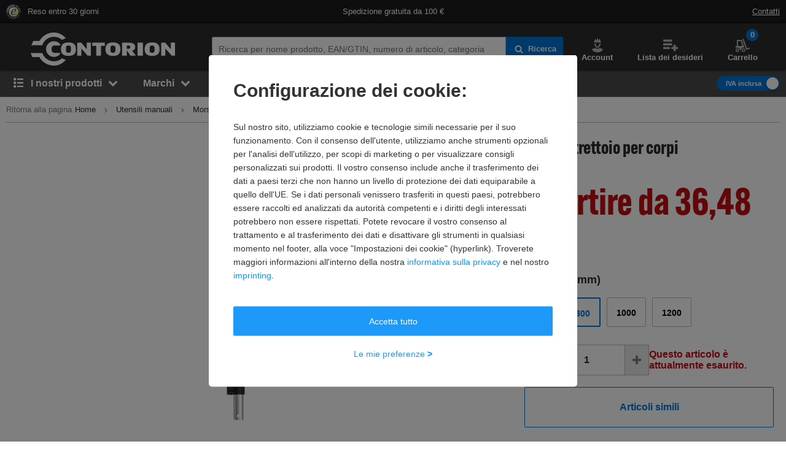

--- FILE ---
content_type: text/html; charset=UTF-8
request_url: https://www.contorion.it/p/stier-strettoio-per-corpi-c84210696?$ps=1&span_width_mm=800&simple_sku=60749696
body_size: 122199
content:
<!DOCTYPE html><html class="no-font"  lang="it-IT"><head><meta charset="utf-8"/><meta http-equiv="x-dns-prefetch-control" content="on"><title>
                                            STIER Strettoio per corpi | Contorion.it
                                    </title><meta name="description"
                          content="STIER Strettoio per corpi online su Contorion: ✓ Spedizione gratuita da 100 € ✓ diritto di recesso fino a 30 giorni"><meta name="keywords" content=""><meta name="author" content="Contorion Italia S.r.l."><meta name="robots" content="index, follow"><meta name="viewport" content="width=device-width, initial-scale=1.0, maximum-scale=1.0, user-scalable=no"><meta property="fb:pages" content="762099567158178"><meta property="og:title" content="STIER Strettoio per corpi"/><meta property="og:description" content="STIER Strettoio per corpi online su Contorion: ✓ Spedizione gratuita da 100 € ✓ diritto di recesso fino a 30 giorni"/><meta property="og:type" content="website"/><meta property="og:url" content="https://www.contorion.de"/><meta property="og:image" content="https://media.contorion.de/media/images/products/stier-strettoio-per-corpo-600-mm-apertura-6000-n-60684159-0-UF6_HH2X-l.jpg"/><meta property="og:image:secure_url" content="https://media.contorion.de/media/images/products/stier-strettoio-per-corpo-600-mm-apertura-6000-n-60684159-0-UF6_HH2X-l.jpg"/><link rel="preload" href="https://use.typekit.net/hjs0swl.css" as="style"><link rel="preconnect" href="//cdn.contorion.de"><link rel="preconnect" href="https://media.contorion.de/"><link rel="preconnect" href="//res.cloudinary.com" crossorigin><link rel="dns-prefetch" href="//www.googletagmanager.com"><link rel="dns-prefetch" href="//static.guuru.com"><link rel="dns-prefetch" href="//www.googleadservices.com"><link rel="dns-prefetch" href="//googleads.g.doubleclick.net"><link rel="dns-prefetch" href="//static.scarabresearch.com"><link rel="dns-prefetch" href="//cdn.scarabresearch.com"><link rel="dns-prefetch" href="//cdn.tagcommander.com"><link rel="preload" as="image" href="https://media.contorion.de/media/images/products/stier-strettoio-per-corpo-600-mm-apertura-6000-n-60684159-0-UF6_HH2X-xl.jpg"><link rel="canonical" href="https://www.contorion.it/p/stier-strettoio-per-corpi-c84210696"/><script>
    window.BACKEND_ENV = "production";
    window.BACKEND_STATIC_ASSETS_URL = "static.contorion.it";
</script><style>html,body,div,span,applet,object,iframe,h1,h2,h3,h4,h5,h6,p,blockquote,pre,a,abbr,acronym,address,big,cite,code,del,dfn,em,img,ins,kbd,q,s,samp,small,strike,strong,sub,sup,tt,var,b,u,i,center,dl,dt,dd,ol,ul,li,fieldset,form,label,legend,table,caption,tbody,tfoot,thead,tr,th,td,article,aside,canvas,details,embed,figure,figcaption,footer,header,hgroup,menu,nav,output,ruby,section,summary,time,mark,audio,video{margin:0;padding:0;border:0;font-size:100%;font:inherit;vertical-align:baseline}article,aside,details,figcaption,figure,footer,header,hgroup,menu,nav,section{display:block}body{line-height:1}ol,ul{list-style:none}blockquote,q{quotes:none}blockquote::before,blockquote::after,q::before,q::after{content:"";content:none}table{border-collapse:collapse;border-spacing:0}*,*::before,*::after{-webkit-box-sizing:inherit;box-sizing:inherit}*:focus{outline:0}html{-webkit-box-sizing:border-box;box-sizing:border-box}body{font-family:"Helvetica Neue",Helvetica,Arial,sans-serif;font-size:13px;line-height:18px;color:#2c2c2c;-webkit-font-smoothing:antialiased;-moz-osx-font-smoothing:grayscale;-webkit-text-size-adjust:100%}body.fixed{position:fixed;width:100%;height:100%;overflow:hidden}html,body{height:100%}img{max-width:100%;height:auto;border-style:none}svg:not(:root){overflow:hidden}button,input,select,textarea{font:inherit;margin:0}button{cursor:pointer}textarea{overflow:auto}input{-webkit-appearance:none;border-radius:0}select{-webkit-appearance:none;-moz-appearance:none;appearance:none}hr{display:block;width:100%;border:0;overflow:visible;border-bottom:1px solid #bababa}mark{background:none;font-weight:600;color:#0074d7}sub,sup{position:relative;font-size:75%;line-height:0;vertical-align:baseline}sub{bottom:-0.25em}sup{top:-0.5em}#tc_img__1{display:none}#gts-c{display:none !important}#GTS_CONTAINER{position:relative;z-index:0}#GTS_CONTAINER #gts-c{display:block !important}#ad-0{width:1px !important;height:1px !important;position:absolute !important;left:-10000px !important;top:-1000px !important}.a-text.-main{font-family:"alternate-gothic-atf",Impact,Arial,sans-serif}.a-text.-green{color:#105b1f}.a-text.-blue{color:#0074d7}.a-text.-yellow{color:#e7a404}.a-text.-red{color:#c50e12}.a-text.-grey{color:#7e7e7e}.a-text.-dark-grey{color:#2c2c2c}.a-text.-grey-navigation{color:#4a4a4a}.a-text.-color--cancelled{color:#7e7e7e}.a-text.-white{color:#fff}.a-text.-micro{font-size:11px;line-height:24px}.a-text.-micro-dense{font-size:11px;line-height:14px}.a-text.-small{font-size:13px;line-height:24px}.a-text.-small-plus{font-size:14px;line-height:14px}.a-text.-regular-minus{font-size:12px;line-height:14px}.a-text.-regular{font-size:13px;line-height:18px}.a-text.-medium{font-size:16px;line-height:24px}.a-text.-medium-regular{font-size:16px;line-height:18px}.a-text.-medium-plus{font-size:18px;line-height:21px}.a-text.-large{font-size:24px;line-height:24px}.a-text.-extra{font-size:30px;line-height:30px}.a-text.-extra-plus{font-size:36px;line-height:36px}.a-text.-giant{font-size:60px;line-height:60px}.a-text.-italic{font-style:italic}.a-text.-line-through{text-decoration:line-through}.a-text.-bold{font-weight:bold}.a-text.-weight-regular{font-weight:400}.a-text.-uppercase{text-transform:uppercase;letter-spacing:.3px}.a-text[disabled]{color:#7e7e7e;background-color:#eaeaea;cursor:not-allowed}.a-text.-main-family{font-family:"alternate-gothic-atf",Impact,Arial,sans-serif}.a-text.-main-family.-large{font-size:24px;line-height:24px}.a-text.-main-family.-extra{font-size:30px;line-height:36px}.a-text.-main-family.-extra-plus{font-size:36px;line-height:36px}.a-text.-main-family.-giant{font-size:60px;line-height:60px}.a-text.-main-family.-super{font-size:120px;line-height:130px}.a-text.-regular-family{font-family:"Helvetica Neue",Helvetica,Arial,sans-serif}.a-text.-regular-family.-micro{font-size:11px;line-height:14px}.a-text.-regular-family.-small{font-size:14px;line-height:18px}.a-text.-regular-family.-medium{font-size:16px;line-height:18px}.a-text.-regular-family.-medium-regular{font-size:16px;line-height:24px}.a-text.-regular-family.-medium-plus{font-size:18px;line-height:26px}.a-text.-regular-family.-large{font-size:24px;line-height:30px}.a-text.-regular-family.-extra{font-size:30px;line-height:36px}.a-text.-regular-family.-extra-plus{font-size:36px;line-height:46px}.button{border:1px solid rgba(0,0,0,0);cursor:pointer;display:-webkit-inline-box;display:-ms-inline-flexbox;display:inline-flex;height:40px;padding:0 10px;margin:0;-webkit-box-align:center;-ms-flex-align:center;align-items:center;-webkit-box-pack:center;-ms-flex-pack:center;justify-content:center;white-space:nowrap;line-height:1;border-radius:2px;font-size:13px;font-weight:600;-webkit-transition:background-color .4s,-webkit-transform .4s;transition:background-color .4s,-webkit-transform .4s;transition:background-color .4s,transform .4s;transition:background-color .4s,transform .4s,-webkit-transform .4s}.button__inner{display:-webkit-inline-box;display:-ms-inline-flexbox;display:inline-flex;margin:0;-webkit-box-align:center;-ms-flex-align:center;align-items:center;-webkit-box-pack:center;-ms-flex-pack:center;justify-content:center;white-space:nowrap;width:100%;line-height:1}.button .fa,.button [class^=icon--]{position:relative;width:24px;height:24px}.button .fa::before,.button [class^=icon--]::before{position:absolute;top:50%;left:50%;-webkit-transform:translate(-50%, -50%);transform:translate(-50%, -50%)}.fa:not(.button__loading-indicator)+.button__text{margin-left:10px}.button__loading-indicator{display:none !important}.button__text{font-weight:600}.button__text+.fa,.button__text+[class^=icon--]{margin-left:10px}.fa+.button__text,.fa+.button--message__text,[class^=icon--]+.button__text{margin-left:10px}.button .fa{font-size:1.2em}.button [class^=icon--]{font-size:1.5em}.button .icon--chevron-left-thin,.button .icon--chevron-right-thin{font-size:4.5em}.button .icon--chevron-left-thin__light,.button .icon--chevron-right-thin__light{color:#fff}.button .icon--chevron-left-thin::before,.button .icon--chevron-right-thin::before{-webkit-filter:drop-shadow(0 2px 20px rgba(0, 0, 0, 0.8));filter:drop-shadow(0 2px 20px rgba(0, 0, 0, 0.8))}.button:hover{text-decoration:none}.button--default{border:1px solid #bababa;color:#2c2c2c;background-color:#fff}.button--default:hover{color:#0074d7;border-color:#0074d7}.button.button--inverted{border:1px solid #bababa;color:#2c2c2c;background-color:#fff}.button.button--inverted:hover{background-color:#eaeaea;color:#2c2c2c;border-color:#2c2c2c}.button--primary{border:1px solid #0074d7;background-color:#0074d7;color:#fff}.button--primary:hover{border:1px solid #0074d7;background-color:#0074d7}.button--primary.button--invert-on-hover:hover{border:1px solid #fff;color:#0074d7;background-color:#fff}.button--primary.button--inverted{border:1px solid #0074d7;color:#0074d7;background-color:#fff}.button--primary.button--inverted:hover{background-color:#0074d7;color:#fff;border-color:#0074d7}.button--grey{border:1px solid #bababa;background-color:#eaeaea;color:#2c2c2c}.button--grey:hover{background-color:#bababa}.button--grey-disabled{border:1px solid #bababa;background-color:#bababa;color:#fff}.button--grey-disabled:hover{background-color:#bababa;cursor:not-allowed}.button--transparent{border:1px solid #fff;background-color:rgba(0,0,0,0);color:#fff}.button--transparent:hover{background-color:#0074d7;color:#fff;border-color:#0074d7}.button--warning{background-color:#e7a404;color:#fff}.button--warning:hover{background-color:#e7a404}.button--txt-only{border:0;color:#0074d7;background-color:#fff}.button--extra-small{height:26px;min-width:26px;padding:2px 6px}.button--extra-small.button--inverted{color:#0074d7;border-color:#0074d7}.button--small{height:32px}.button--small [class^=icon--]{font-size:1.1em}.button--big{height:50px}.button--big .button__text{line-height:18px;font-weight:400}.button--large{height:45px}.button--large .button__text{font-size:16px;line-height:18px;font-weight:600}.button--double-height{height:80px}.button--link{background-color:rgba(0,0,0,0)}.button--link:hover{text-decoration:underline}.button--dashed{border:1px dashed #bababa;background-color:#fff}.button--dashed:hover .button__text{text-decoration:underline}.button--nav-left,.button--nav-right{background-color:#fff}.button--nav-left{-webkit-box-shadow:2px 0 3px 0 rgba(0,0,0,.2);box-shadow:2px 0 3px 0 rgba(0,0,0,.2);left:0}.button--nav-left:hover{-webkit-box-shadow:3px 0 5px 0 rgba(0,0,0,.2);box-shadow:3px 0 5px 0 rgba(0,0,0,.2)}.button--nav-left.disabled,.button--nav-left[disabled]{-webkit-box-shadow:-2px 0 3px 0 rgba(0,0,0,.1);box-shadow:-2px 0 3px 0 rgba(0,0,0,.1)}.button--nav-right{-webkit-box-shadow:-2px 0 3px 0 rgba(0,0,0,.2);box-shadow:-2px 0 3px 0 rgba(0,0,0,.2);right:0}.button--nav-right:hover{-webkit-box-shadow:-3px 0 5px 0 rgba(0,0,0,.2);box-shadow:-3px 0 5px 0 rgba(0,0,0,.2)}.button--nav-right.disabled,.button--nav-right[disabled]{-webkit-box-shadow:2px 0 3px 0 rgba(0,0,0,.1);box-shadow:2px 0 3px 0 rgba(0,0,0,.1)}.button--buy{height:48px}.button--buy-v2{height:66px;font-size:16px}.button--buy__wrapper{display:-webkit-box;display:-ms-flexbox;display:flex;-webkit-box-align:center;-ms-flex-align:center;align-items:center;-webkit-box-pack:center;-ms-flex-pack:center;justify-content:center}.button--buy__icon[class^=icon--]{display:inline-block;font-size:22px;width:30px;margin-right:5px}.button--shopping-list{border:1px solid #bababa;background-color:#eaeaea;color:#7e7e7e;width:40px;height:40px}.button--shopping-list:hover{background-color:#bababa}.button--shopping-list .icon--wishlist-icon{font-size:18px}.button--shopping-list-oos{border:1px solid #fff;background-color:#fff;height:62px;padding:20px}.button--shopping-list-oos:hover{border-color:#fff}.button--message__hover{display:none}.button--message:hover{color:#fff;cursor:not-allowed;background-color:#e7a404 !important;border-color:#e7a404 !important}.button--message:hover .button--message__text{display:none}.button--message:hover .button--message__hover{display:inline-block;margin-left:10px}.button.loading .fa:not(.button__loading-indicator),.button.loading [class^=icon--]:not(.button__loading-indicator),.button.inProgress .fa:not(.button__loading-indicator),.button.inProgress [class^=icon--]:not(.button__loading-indicator),.inProgress .button .fa:not(.button__loading-indicator),.inProgress .button [class^=icon--]:not(.button__loading-indicator){display:none}.button.loading .button__text+.fa,.button.loading .button__text+[class^=icon--],.button.inProgress .button__text+.fa,.button.inProgress .button__text+[class^=icon--],.inProgress .button .button__text+.fa,.inProgress .button .button__text+[class^=icon--]{display:block}.button.loading .button__loading-indicator,.button.inProgress .button__loading-indicator,.inProgress .button .button__loading-indicator{display:block !important}.button.disabled,.button[disabled]{border:1px solid #bababa;color:#7e7e7e;background-color:#eaeaea;cursor:not-allowed}.button.disabled svg path,.button[disabled] svg path{fill:#7e7e7e}.button.disabled .fa:first-child,.button.disabled [class^=icon--],.button[disabled] .fa:first-child,.button[disabled] [class^=icon--]{color:#7e7e7e}.button-primary--large{height:48px;width:314px}.button-primary--large .button__text{line-height:20px;font-size:16px}.button--square{height:60px;min-width:60px;color:#0074d7;background-color:#fff;padding:15px;line-height:20px;font-size:16px}.button--square .fa{font-size:30px}.button--square-large{height:70px;min-width:70px;padding:20px;color:#2c2c2c;line-height:24px;font-size:24px}.button--square-large:active{color:#0074d7}.button--back{height:58px;color:#0074d7;background-color:#fff;line-height:20px;font-size:16px;padding-left:30px;padding-right:30px}.button--back .fa{font-size:16px;margin-top:2px}.button--back .fa+.button__text{margin-left:0}.button--with-badge{padding-left:10px;padding-right:0}.button--with-badge .badge{position:relative;top:-10px;right:5px;font-size:11px}.button--black{color:#fff;background-color:#2c2c2c}.button--white-border{border-color:#fff}input{background:#fff none no-repeat;background-size:15px;height:40px;padding-top:10px;padding-bottom:10px}input:focus{border-color:#0074d7}input::-ms-clear{display:none}input.touched.valid,input.touched.warning,input.touched.invalid{background-image:url([data-uri])}input.touched.valid{border-color:#105b1f;background-position:calc(100% - 10px) -64px}input.touched.warning{border-color:#e7a404;background-position:calc(100% - 10px) -155px}input.touched.invalid{border-color:#901b1a;color:#901b1a;background-position:calc(100% - 10px) -93px}input.touched.valid:not(.reset-validation),input.touched.warning:not(.reset-validation),input.touched.invalid:not(.reset-validation){padding-left:8px;padding-right:30px}input,textarea{display:block;position:relative;width:100%;padding:6px 8px;border-radius:2px;-webkit-user-select:text;-moz-user-select:text;-ms-user-select:text;user-select:text;-webkit-appearance:none;-moz-appearance:none;appearance:none;border:1px solid #bababa}.a-icon--medium{font-size:16px}.a-icon--medium-plus{font-size:18px}.a-icon--large{font-size:24px}.flex{display:-webkit-box;display:-ms-flexbox;display:flex}.flex--none{-webkit-box-flex:0;-ms-flex:none;flex:none}.item--fit{-webkit-box-flex:1;-ms-flex:1 1 auto;flex:1 1 auto}.item--grow{-webkit-box-flex:1;-ms-flex-positive:1;flex-grow:1}.flex--column{-webkit-box-orient:vertical;-webkit-box-direction:normal;-ms-flex-direction:column;flex-direction:column}.flex--row-reverse{-webkit-box-orient:horizontal;-webkit-box-direction:reverse;-ms-flex-direction:row-reverse;flex-direction:row-reverse}.items--start{-webkit-box-align:start;-ms-flex-align:start;align-items:flex-start}.items--end{-webkit-box-align:end;-ms-flex-align:end;align-items:flex-end}.items--center{-webkit-box-align:center;-ms-flex-align:center;align-items:center}.items--baseline{-webkit-box-align:baseline;-ms-flex-align:baseline;align-items:baseline}.flex--start{-webkit-box-pack:start;-ms-flex-pack:start;justify-content:flex-start}.flex--end{-webkit-box-pack:end;-ms-flex-pack:end;justify-content:flex-end}.flex--self-start{-ms-flex-item-align:start;align-self:flex-start}.flex--self-end{-ms-flex-item-align:end;align-self:flex-end}.flex--center{-webkit-box-pack:center;-ms-flex-pack:center;justify-content:center}.flex--self-center{-ms-flex-item-align:center;align-self:center}.flex--between{-webkit-box-pack:justify;-ms-flex-pack:justify;justify-content:space-between}.flex--around{-ms-flex-pack:distribute;justify-content:space-around}.flex--wrap{-ms-flex-wrap:wrap;flex-wrap:wrap}.flex--noshrink{-ms-flex-negative:0;flex-shrink:0}.flex--gap-2{gap:10px}.flex-basis--100{-ms-flex-preferred-size:100%;flex-basis:100%}.flex--nowrap{-ms-flex-wrap:nowrap;flex-wrap:nowrap}.flex--end{-webkit-box-pack:end;-ms-flex-pack:end;justify-content:flex-end}.flex--row{-webkit-box-orient:horizontal;-webkit-box-direction:normal;-ms-flex-direction:row;flex-direction:row}.order-1{-webkit-box-ordinal-group:2;-ms-flex-order:1;order:1}.order-2{-webkit-box-ordinal-group:3;-ms-flex-order:2;order:2}.order-3{-webkit-box-ordinal-group:4;-ms-flex-order:3;order:3}.order-4{-webkit-box-ordinal-group:5;-ms-flex-order:4;order:4}ul,ol{line-height:21px}ul.list--reset,ol.list--reset{line-height:18px}ol{counter-reset:section}ol>li{position:relative;padding-left:15px}ol>li::before{position:absolute;top:0;left:0;counter-increment:section;content:counter(section) ". "}._c1{width:16.6666666667%}._c2{width:33.3333333333%}._c3{width:50%}._c4{width:66.6666666667%}._c5{width:83.3333333333%}._fit{width:100%}._c-auto{width:auto}.hidden{visibility:hidden;display:none !important}.shown{visibility:visible;display:block !important}.shown--inline{visibility:visible;display:inline-block !important}.shown--flex{visibility:visible;display:-webkit-box !important;display:-ms-flexbox !important;display:flex !important}._m4{margin:20px !important}._mt4{margin-top:20px !important}._mr4{margin-right:20px !important}._mb4{margin-bottom:20px !important}._ml4{margin-left:20px !important}._my4{margin-top:20px !important;margin-bottom:20px !important}._mx4{margin-left:20px !important;margin-right:20px !important}._m3{margin:15px !important}._mt3{margin-top:15px !important}._mr3{margin-right:15px !important}._mb3{margin-bottom:15px !important}._ml3{margin-left:15px !important}._my3{margin-top:15px !important;margin-bottom:15px !important}._mx3{margin-left:15px !important;margin-right:15px !important}._m2{margin:10px !important}._mt2{margin-top:10px !important}._mr2{margin-right:10px !important}._mb2{margin-bottom:10px !important}._ml2{margin-left:10px !important}._my2{margin-top:10px !important;margin-bottom:10px !important}._mx2{margin-left:10px !important;margin-right:10px !important}._m1{margin:5px !important}._mt1{margin-top:5px !important}._mr1{margin-right:5px !important}._mb1{margin-bottom:5px !important}._ml1{margin-left:5px !important}._my1{margin-top:5px !important;margin-bottom:5px !important}._mx1{margin-left:5px !important;margin-right:5px !important}._m0{margin:0 !important}._mt0{margin-top:0 !important}._mr0{margin-right:0 !important}._mb0{margin-bottom:0 !important}._ml0{margin-left:0 !important}._mx0{margin-left:0 !important;margin-right:0 !important}._my0{margin-top:0 !important;margin-bottom:0 !important}._mx-1{margin-left:-5px !important;margin-right:-5px !important}._ml-auto{margin-left:auto !important}._mr-auto{margin-right:auto !important}._p4{padding:20px !important}._pt4{padding-top:20px !important}._pr4{padding-right:20px !important}._pb4{padding-bottom:20px !important}._pl4{padding-left:20px !important}._py4{padding-top:20px !important;padding-bottom:20px !important}._px4{padding-left:20px !important;padding-right:20px !important}._p3{padding:15px !important}._pt3{padding-top:15px !important}._pr3{padding-right:15px !important}._pb3{padding-bottom:15px !important}._pl3{padding-left:15px !important}._py3{padding-top:15px !important;padding-bottom:15px !important}._px3{padding-left:15px !important;padding-right:15px !important}._p2{padding:10px !important}._pt2{padding-top:10px !important}._pr2{padding-right:10px !important}._pb2{padding-bottom:10px !important}._pl2{padding-left:10px !important}._py2{padding-top:10px !important;padding-bottom:10px !important}._px2{padding-left:10px !important;padding-right:10px !important}._p1{padding:5px !important}._pt1{padding-top:5px !important}._pr1{padding-right:5px !important}._pb1{padding-bottom:5px !important}._pl1{padding-left:5px !important}._py1{padding-top:5px !important;padding-bottom:5px !important}._px1{padding-left:5px !important;padding-right:5px !important}._p0{padding:0 !important}._pt0{padding-top:0 !important}._pr0{padding-right:0 !important}._pb0{padding-bottom:0 !important}._pl0{padding-left:0 !important}._px0{padding-left:0 !important;padding-right:0 !important}._py0{padding-top:0 !important;padding-bottom:0 !important}.fa-angle-down::before{content:""}.fa-angle-left::before{content:""}.fa-angle-right::before{content:""}.fa-angle-up::before{content:""}.fa-arrow-down::before{content:""}.fa-arrow-right::before{content:""}.fa-ban::before{content:""}.fa-bars::before{content:""}.fa-bell-slash::before{content:""}.fa-bell::before{content:""}.fa-book::before{content:""}.fa-bullhorn::before{content:""}.fa-calculator::before{content:""}.fa-calendar-check-o::before{content:""}.fa-caret-down::before{content:""}.fa-caret-right::before{content:""}.fa-check-square-o::before{content:""}.fa-check::before{content:""}.fa-chevron-down::before{content:""}.fa-chevron-left::before{content:""}.fa-chevron-right::before{content:""}.fa-chevron-up::before{content:""}.fa-circle::before{content:""}.fa-clock-o::before{content:""}.fa-close::before{content:""}.fa-code::before{content:""}.fa-cog::before{content:""}.fa-cogs::before{content:""}.fa-comments-o::before{content:""}.fa-comments::before{content:""}.fa-credit-card-alt::before{content:""}.fa-cube::before{content:""}.fa-cubes::before{content:""}.fa-desktop::before{content:""}.fa-download::before{content:""}.fa-envelope::before{content:""}.fa-euro::before{content:""}.fa-exchange::before{content:""}.fa-exclamation-triangle::before{content:""}.fa-facebook::before{content:""}.fa-fax::before{content:""}.fa-file-text::before{content:""}.fa-flag::before{content:""}.fa-floppy-o::before{content:""}.fa-folder-open::before{content:""}.fa-google-plus::before{content:""}.fa-history::before{content:""}.fa-info-circle::before{content:""}.fa-info::before{content:""}.fa-instagram::before{content:""}.fa-laptop::before{content:""}.fa-linkedin-square::before{content:""}.fa-linkedin::before{content:""}.fa-list-alt::before{content:""}.fa-list-ol::before{content:""}.fa-list::before{content:""}.fa-lock::before{content:""}.fa-map-marker::before{content:""}.fa-map-signs::before{content:""}.fa-minus::before{content:""}.fa-mobile-phone::before{content:""}.fa-mobile::before{content:""}.fa-paint-brush::before{content:""}.fa-pencil::before{content:""}.fa-percent::before{content:""}.fa-phone::before{content:""}.fa-pie-chart::before{content:""}.fa-play-circle-o::before{content:""}.fa-plus::before{content:""}.fa-print::before{content:""}.fa-question-circle::before{content:""}.fa-quote-left::before{content:""}.fa-quote-right::before{content:""}.fa-refresh::before{content:""}.fa-rocket::before{content:""}.fa-search-plus::before{content:""}.fa-search::before{content:""}.fa-shopping-basket::before{content:""}.fa-shopping-cart::before{content:""}.fa-sign-out::before{content:""}.fa-spinner::before{content:""}.fa-star-half-o::before{content:""}.fa-star-o::before{content:""}.fa-star::before{content:""}.fa-table::before{content:""}.fa-tag::before{content:""}.fa-tags::before{content:""}.fa-th-list::before{content:""}.fa-th::before{content:""}.fa-times-circle::before{content:""}.fa-times::before{content:""}.fa-trash-o::before{content:""}.fa-truck::before{content:""}.fa-usd::before{content:""}.fa-user::before{content:""}.fa-warning::before{content:""}.fa-whatsapp::before{content:""}.fa-wrench::before{content:""}.fa-youtube-play::before{content:""}.m-search-bar{position:relative;display:-webkit-box;display:-ms-flexbox;display:flex;border-radius:30px;height:46px;margin-left:10px;overflow:hidden}.m-search-bar__input{background-color:#eaeaea;border-radius:0;height:100%;border:0;padding-left:15px;padding-right:0;white-space:nowrap;text-overflow:ellipsis;overflow:hidden;-webkit-box-flex:1;-ms-flex-positive:1;flex-grow:1}.m-search-bar .search-button{display:-webkit-box;display:-ms-flexbox;display:flex;height:100%;border-radius:0 2px 2px 0;background-color:#eaeaea;border-color:#eaeaea;padding-right:15px}.m-search-bar .search-button svg{fill:#7e7e7e;height:26px;width:26px}.m-search-bar .search-button span{display:none}.m-search-flyout__results{display:-webkit-box;display:-ms-flexbox;display:flex;-webkit-box-pack:justify;-ms-flex-pack:justify;justify-content:space-between;margin:0 auto;padding:0;width:100%}.m-search-flyout__results::after{width:33.3333333333%;content:"";height:100%;background-color:#fff;position:absolute;right:0}.m-search-flyout__results-container{padding-top:10px;background-color:#fff;display:-webkit-box;display:-ms-flexbox;display:flex;-ms-flex-wrap:wrap;flex-wrap:wrap;z-index:400}.m-search-flyout__results-container--left{background-color:#fff;display:none}.m-search-flyout__results-container--right{width:100%;padding:0 20px 150px;height:100vh;overflow-y:auto}.m-search-flyout__news{width:200px;padding-bottom:30px}.m-search-flyout__results-title{font-weight:600;margin-top:20px;margin-bottom:20px;color:#7e7e7e;font-size:13px}.m-search-flyout__results-title--left{margin-bottom:30px}.m-search-flyout__results-section{width:100%;padding-left:10px;padding-right:10px}.m-search-flyout__results-section--border{height:83%}.m-search-flyout__results-section--right .name{max-height:38px;overflow:hidden}.m-search-flyout__results-item{margin-bottom:5px;padding:5px 0;display:-webkit-box;display:-ms-flexbox;display:flex;-webkit-box-orient:horizontal;-webkit-box-direction:normal;-ms-flex-direction:row;flex-direction:row;-webkit-box-pack:justify;-ms-flex-pack:justify;justify-content:space-between;-webkit-box-align:center;-ms-flex-align:center;align-items:center}.m-search-flyout__results-item.active>a,.m-search-flyout__results-item:hover>a{background-color:#eaeaea}.m-search-flyout__results-item--big.active,.m-search-flyout__results-item--big:hover{background-color:#eaeaea}.m-search-flyout__results-item-link{width:100%;padding:10px 0;display:-webkit-box;display:-ms-flexbox;display:flex;-webkit-box-pack:justify;-ms-flex-pack:justify;justify-content:space-between;-webkit-box-align:center;-ms-flex-align:center;align-items:center}.m-search-flyout__results-item-wrapper{display:-webkit-box;display:-ms-flexbox;display:flex;-webkit-box-align:center;-ms-flex-align:center;align-items:center}.m-search-flyout__results-item picture{min-width:48px;margin-right:5px}.m-search-flyout__results-item img{height:48px;display:-webkit-box;display:-ms-flexbox;display:flex}.m-search-flyout__results-item>a{width:100%}.m-search-flyout__results-item .name>span{color:#0074d7}.m-search-flyout__results-item-name{max-height:38px;overflow:hidden;text-overflow:ellipsis}.m-search-flyout__result-image--big{max-height:45px}.m-search-flyout__result-image--small{max-height:30px}.m-search-flyout__results-wrapper{position:absolute;width:100%;background-color:#fff}.m-search-flyout__overlay{position:fixed;top:0;right:0;bottom:0;left:0;z-index:200;cursor:pointer;background:#000;opacity:.5}.m-search-flyout__dropdown{position:relative;z-index:300;top:-75px}.m-search-flyout__dropdown.-header-sticky-flyout .m-search-flyout__results-wrapper{position:fixed;margin-top:90px}.m-search-flyout__close-button{color:#000}.m-search-flyout__dropdown--v5 .m-search-flyout__results{padding:0}.m-search-flyout__dropdown--v5 .m-search-flyout__results-wrapper{margin-top:0;background-color:#fff;width:-webkit-max-content;width:-moz-max-content;width:max-content}.m-search-flyout__dropdown--v5 .m-search-flyout__results-container{padding:30px 10px}.m-search-flyout__dropdown--v5 .m-search-flyout__results-section{padding:0;width:100%}.m-search-flyout__dropdown--v5 .m-search-flyout__results-section--left{width:310px}.m-search-flyout__dropdown--v5 .m-search-flyout__results-section--right{padding-left:10px;width:auto}.m-search-flyout__dropdown--v5 .m-search-flyout__results-section--right .m-search-flyout__results-item-name{font-size:14px;line-height:18px;font-weight:600;margin:15px 0;padding:0;max-height:36px;overflow:hidden}.m-search-flyout__dropdown--v5 .m-search-flyout__results-title{margin:0 10px 20px}.m-search-flyout__dropdown--v5 .m-search-flyout__results-item-container{display:-webkit-box;display:-ms-flexbox;display:flex}.m-search-flyout__dropdown--v5 .m-search-flyout__results-item-container .m-search-flyout__results-item{width:134px}.m-search-flyout__dropdown--v5 .m-search-flyout__results-item{margin-bottom:10px}.m-search-flyout__dropdown--v5 .m-search-flyout__results-item-content{padding:10px}.m-search-flyout__dropdown--v5 .m-search-flyout__results-item-name{font-size:14px;line-height:14px;font-weight:600}.m-search-flyout__dropdown--v5 .m-search-flyout__results-item-link{cursor:pointer;color:#0074d7}.m-search-flyout__dropdown--v5 .m-search-flyout__results-item-name>span{color:#0074d7}.m-search-flyout__dropdown--v5 .m-search-flyout__results-item.suggestion-list{margin:0 10px}.m-search-flyout__dropdown--v5 .m-search-flyout__results-item.suggestion-list:hover{background:rgba(0,0,0,0)}.m-search-flyout__dropdown--v5 .m-search-flyout__results-item.suggestion-list-content{padding:0}.m-search-flyout__dropdown--v5 .m-search-flyout__results-item.suggestion-list:hover>a{background-color:#fff}.m-search-flyout__dropdown--v5 .m-search-flyout__results-image--center{text-align:center}.nothing-found__container .m-search-bar__results-container{width:calc(100% + 50px);left:0}a,.a-link{color:#0074d7;display:inline-block;text-decoration:none}.a-link--dark{color:#2c2c2c}.a-link--grey{color:#7e7e7e}.a-link--bold{color:#0074d7;font-weight:600}.a-link--icon{padding-left:10px;position:relative}.a-link--icon>.fa{left:0;position:absolute;top:2px}.a-link--unstyled{color:unset}.a-link.-small{font-size:13px;line-height:24px}.a-link.-small-plus{font-size:14px;line-height:14px}.a-link.-medium{font-size:16px;line-height:18px}.a-link.-regular{font-size:13px;line-height:18px}.a-link.-bold{font-weight:bold}.a-link.-black{color:#2c2c2c}.a-link.-white{color:#fff}.a-link.-blue{color:#0074d7}.a-link.-functional{color:#0074d7}.a-link.-blue:hover{color:#0074d7;text-decoration:underline}.a-link.-functional:hover{text-decoration:none}.a-switch-with-text{display:-webkit-box;display:-ms-flexbox;display:flex;-webkit-box-align:center;-ms-flex-align:center;align-items:center;width:103px;height:24px;cursor:pointer;border-radius:12px;background:#eaeaea;color:#2c2c2c;font-size:11px}.a-switch-with-text::before{display:inline-block;content:"";width:20px;height:20px;background:#fff;border-radius:20px;-webkit-box-shadow:0 3px 3px rgba(0,0,0,.22),0 0 3px rgba(0,0,0,.34);box-shadow:0 3px 3px rgba(0,0,0,.22),0 0 3px rgba(0,0,0,.34);margin-left:2px;margin-right:8px}.a-switch-with-text--selected{color:#fff;background:#0074d7;font-weight:600;-webkit-box-pack:end;-ms-flex-pack:end;justify-content:flex-end}.a-switch-with-text--selected:hover{background:#0074d7}.a-switch-with-text--selected::before{display:none}.a-switch-with-text--selected::after{display:inline-block;content:"";width:20px;height:20px;background:#fff;border-radius:20px;-webkit-box-shadow:0 3px 3px rgba(0,0,0,.22),0 0 3px rgba(0,0,0,.34);box-shadow:0 3px 3px rgba(0,0,0,.22),0 0 3px rgba(0,0,0,.34);margin-left:8px;margin-right:2px}.a-switch-with-text--large{display:-webkit-box;display:-ms-flexbox;display:flex;-webkit-box-align:center;-ms-flex-align:center;align-items:center;cursor:pointer;border-radius:18px;background:#eaeaea;color:#2c2c2c;width:133px;height:36px;font-size:14px;margin:0 auto}.a-switch-with-text--large::before{display:inline-block;content:"";width:30px;height:30px;background:#fff;border-radius:20px;-webkit-box-shadow:0 3px 3px rgba(0,0,0,.22),0 0 3px rgba(0,0,0,.34);box-shadow:0 3px 3px rgba(0,0,0,.22),0 0 3px rgba(0,0,0,.34);margin-left:2px;margin-right:8px}.a-switch-with-text--large-selected{color:#fff;background:#0074d7;font-weight:600;-webkit-box-pack:end;-ms-flex-pack:end;justify-content:flex-end}.a-switch-with-text--large-selected:hover{background:#0074d7}.a-switch-with-text--large-selected::before{display:none}.a-switch-with-text--large-selected::after{display:inline-block;content:"";width:30px;height:30px;background:#fff;border-radius:20px;-webkit-box-shadow:0 3px 3px rgba(0,0,0,.22),0 0 3px rgba(0,0,0,.34);box-shadow:0 3px 3px rgba(0,0,0,.22),0 0 3px rgba(0,0,0,.34);margin-left:8px;margin-right:2px}.a-switch__label{width:100%;margin-right:10px;margin-bottom:10px;text-align:center;font-size:16px;color:#7e7e7e}.m-customer-type-switch--wrapper{margin-left:30px;margin-bottom:30px;padding:40px 30px 40px 0;display:block;border-top:1px solid #eaeaea;border-bottom:1px solid #eaeaea}.cookie-hint{background-color:#7e7e7e;color:#fff;padding:10px 0}.cookie-hint .container{-webkit-box-align:center;-ms-flex-align:center;align-items:center;display:-webkit-box;display:-ms-flexbox;display:flex}.cookie-hint__closer{color:#2c2c2c;font-size:24px;margin-left:15px}.cookie-hint__closer:hover{color:#464646;text-decoration:none}.loadable{position:relative}.loadable .fa-spin{display:none}.loadable__content{visibility:visible;line-height:18px}.loadable.loading .fa-spin{display:block;color:#0074d7;font-size:30px;left:calc(50% - 21px);position:absolute;top:calc(50% - 21px)}.loadable.loading .loadable__content{visibility:hidden}.badge{font-size:11px;font-weight:600;display:-webkit-box;display:-ms-flexbox;display:flex;-webkit-box-align:end;-ms-flex-align:end;align-items:flex-end;line-height:1em;border-radius:2px;padding:3px 6px 4px;color:#7e7e7e;background-color:#fff;min-width:32px;vertical-align:middle;border:1px solid #bababa}.badge.txt--main{padding-top:3px;padding-bottom:0}.badge--round{color:#fff;font-weight:600;font-size:11px;line-height:1em;background-color:#0074d7;border-color:#0074d7;border-radius:11px;min-width:0;width:-webkit-fit-content;width:-moz-fit-content;width:fit-content}.badge--red{color:#c50e12;border-color:#c50e12}.badge--green{color:#105b1f;border-color:#105b1f}.badge--black{color:#2c2c2c;border-color:#2c2c2c}.o-ribbon{display:-webkit-box;display:-ms-flexbox;display:flex;-webkit-box-orient:horizontal;-webkit-box-direction:normal;-ms-flex-direction:row;flex-direction:row;-webkit-column-gap:20px;-moz-column-gap:20px;column-gap:20px;row-gap:10px;-ms-flex-wrap:wrap;flex-wrap:wrap;-webkit-box-pack:center;-ms-flex-pack:center;justify-content:center;-webkit-box-align:center;-ms-flex-align:center;align-items:center;background-color:#0074d7;padding:10px 0;text-align:center;margin-top:-7px}.o-ribbon__countdown:hover{text-decoration:none}.o-ribbon__text:hover{text-decoration:none}.t-svg.-small{height:11px;width:11px;min-width:11px}.t-svg.-small-plus{height:13px;width:13px;min-width:13px}.t-svg.-regular{height:16px;width:16px;min-width:16px}.t-svg.-regular-plus{height:20px;width:20px;min-width:20px}.t-svg.-medium{height:24px;width:24px;min-width:24px}.t-svg.-medium-plus{height:26px;width:26px;min-width:26px}.t-svg.-large{height:48px;width:48px;min-width:48px}.header{position:relative}.header__container{-webkit-box-align:center;-ms-flex-align:center;align-items:center;display:-webkit-box;display:-ms-flexbox;display:flex;-ms-flex-pack:distribute;justify-content:space-around}.header__top{height:36px;background:#1c1c1c;color:#fff}.header__top-item{display:-webkit-box;display:-ms-flexbox;display:flex;line-height:16px;font-size:11px;margin:auto 10px}.header__top-item a{color:#fff;text-decoration:underline !important}.header__top-item--first{display:none}.header__top-item--second{-webkit-box-pack:start;-ms-flex-pack:start;justify-content:flex-start}.header__bottom{background-color:#4a4a4a}.header__bottom svg path{fill:#fff}.header__bottom .header__nav-item--first{border-top-left-radius:5px;border-top-right-radius:5px;font-weight:400}.header__bottom .header__nav-item--first .header__nav-item-text{color:#fff}.header__bottom .header__nav-item--first .header__nav-item-link{color:#0074d7}.header__bottom .product-widget__footer{display:none}.header__usp,.header__usp-trust{display:none}.header__main{background-color:#2c2c2c;padding:15px 0;position:relative;z-index:400}.header__main--minimal{padding:15px 0}.header__main--container{width:100%;height:76px;background-color:#2c2c2c}.header__main .header__nav-item{display:none}.header__main.-header-sticky{position:fixed;z-index:500;-webkit-transition:-webkit-transform .3s;transition:-webkit-transform .3s;transition:transform .3s;transition:transform .3s, -webkit-transform .3s;-webkit-transform:translateY(100%);transform:translateY(100%);margin-top:-80px;width:100%}.header__main.-header-sticky.active{margin-top:-90px}.header__main.active{background-color:#fff}.header__main.active .header__logo{display:none}.header__main.header__sticky.active{width:100vw}.header__logo{height:30px;width:130px}.header__logo svg{fill:#fff;width:inherit}.header__ribbon{display:block;position:relative;z-index:400}.header__ribbon.-header-sticky-ribbon{display:none}.header__divider{display:none}.header__search{-webkit-box-flex:1;-ms-flex-positive:1;flex-grow:1;padding:0 10px;position:relative}.header__nav-item{font-size:11px;line-height:12px;margin:0 10px;padding:10px 0;position:relative;text-align:center}.header__nav-item-link{color:#fff}.header__nav-item-link:hover{color:#09f;text-decoration:none}.header__nav-item-icon{color:#bababa;display:block;font-size:21px;line-height:21px;text-align:center}.header__nav-item-fa{color:#0074d7;display:inline-block}.header__nav-item-badge{display:-webkit-box;display:-ms-flexbox;display:flex;-webkit-box-pack:center;-ms-flex-pack:center;justify-content:center;-webkit-box-align:center;-ms-flex-align:center;align-items:center;border:0;border-radius:20px;height:20px;left:calc(100% - 20px);line-height:20px;min-width:20px;position:absolute;top:5px}.header__nav-item--cart{min-width:60px}.header__bottom .hover .header__menu__dropdown{display:none}.header--reduced .header__main .header__container{-webkit-box-pack:justify;-ms-flex-pack:justify;justify-content:space-between}.header--reduced .icon--trusted-shops{height:40px;width:40px}.header__sticky.-header-sticky.active{margin-top:-90px}.icon--trusted-shops{background:rgba(0,0,0,0) url([data-uri]) center/contain no-repeat;display:inline-block;height:32px;width:32px}.icon--thuiswinkel-zakelijk{background:rgba(0,0,0,0) url([data-uri]) center/contain no-repeat;display:inline-block;height:32px;width:32px}.icon--ecommerce-europe-trustmark{background:rgba(0,0,0,0) url([data-uri]) center/contain no-repeat;display:inline-block;height:32px;width:32px}.nav-brands{display:none}.nav-brands.hover .headline{font-weight:600;font-size:16px}.nav-brands.hover .navigation{z-index:300;display:block}.nav-brands.hover .header__nav-item-link{color:#0074d7}.nav-brands.hover .menu{min-width:736px;left:-209px;top:2px;-webkit-box-shadow:0 3px 2px 0 rgba(0,0,0,.12),0 2px 2px 0 rgba(0,0,0,.24);box-shadow:0 3px 2px 0 rgba(0,0,0,.12),0 2px 2px 0 rgba(0,0,0,.24)}.nav-brands.hover .menu--offers{left:-349px}.nav-brands.hover .menu--offers .icons{font-size:16px;color:#7e7e7e}.nav-brands.hover .menu--magazine{left:-489px}.nav-brands.hover .wrapper{padding:20px;-ms-flex-wrap:wrap;flex-wrap:wrap}.nav-brands__sec{display:-webkit-box;display:-ms-flexbox;display:flex;-ms-flex-wrap:wrap;flex-wrap:wrap;margin-bottom:20px;padding-bottom:20px;border-bottom:1px solid #bababa}.nav-brands__sec .headline{width:100%;margin-bottom:20px}.nav-brands__links{width:14%;margin-right:40px;border-right:1px solid #bababa}.nav-brands__links>div{display:-webkit-box;display:-ms-flexbox;display:flex;line-height:24px}.nav-brands__links--last{border:none}.nav-brands__sec1 img{max-width:100px}.nav-brands__sec1 .images{width:19%;margin-bottom:20px}.nav-brands__sec1 .images img{width:100px;height:60px}.nav-brands__sec2{width:100%}.nav-brands__all{display:-webkit-box;display:-ms-flexbox;display:flex;-webkit-box-pack:end;-ms-flex-pack:end;justify-content:flex-end;width:100%}.nav-brands__text div{display:inline-block;text-decoration:none}.menu__list .nav-brands{display:-webkit-box;display:-ms-flexbox;display:flex;-webkit-box-orient:vertical;-webkit-box-direction:normal;-ms-flex-direction:column;flex-direction:column}.menu__list .nav-brands__sec{-webkit-box-orient:horizontal;-webkit-box-direction:normal;-ms-flex-direction:row;flex-direction:row;border-bottom:0;margin-bottom:0}.menu__list .nav-brands__sec .headline{border-bottom:1px solid #eaeaea;font-size:14px;font-weight:600;padding:10px 20px}.menu__list .nav-brands__sec1{border-bottom:0;padding:0}.menu__list .nav-brands__sec1 .images{-webkit-box-flex:1;-ms-flex:1;flex:1;width:auto;margin:0 10px;text-align:center}.menu__list .nav-brands__text{display:none}.menu__list .nav-brands__links{border-right:0;margin:0 20px;width:auto}.menu__list .nav-brands__links--last{display:none}.menu__list .nav-brands__links .link--dark{margin:5px 0 5px 20px}.menu__list .nav-brands__all{padding:20px}.offers{display:-webkit-box;display:-ms-flexbox;display:flex;-ms-flex-wrap:wrap;flex-wrap:wrap}.offers__button{width:100%;margin-top:10px;max-width:325px}.offers__product-widget{min-width:219px;margin-bottom:0 !important;padding-bottom:0 !important;width:95%;padding-left:0 !important}.offers__product-widget .product-widget__data{margin-bottom:0 !important}.offers__product-widget .product-widget__info--name{height:30px}.offers--sec1{-ms-flex-item-align:start;align-self:flex-start;width:100%;margin-bottom:20px;-webkit-box-orient:vertical;-webkit-box-direction:normal;-ms-flex-direction:column;flex-direction:column}.offers--sec2{border-right:1px solid #bababa}.offers--sec3{padding-left:20px}.magazine{display:-webkit-box;display:-ms-flexbox;display:flex;-ms-flex-wrap:wrap;flex-wrap:wrap}.magazine--sec1{width:100%;-webkit-box-orient:horizontal;-webkit-box-direction:normal;-ms-flex-direction:row;flex-direction:row;-webkit-box-pack:justify;-ms-flex-pack:justify;justify-content:space-between;height:auto;margin-bottom:30px}.magazine--sec1__links{width:63%}.magazine--sec1 .images{max-width:213px;margin-left:20px}.magazine--sec2{width:63%;border-right:1px solid #bababa}.magazine--sec2__text{width:66.6666666667%;margin-left:20px;margin-right:20px}.magazine--sec2__image-tablet{min-width:151px}.magazine--sec2__image{min-width:230px;display:none}.magazine--sec3{margin-left:20px;width:33.3333333333%}.magazine--sec3__image{display:-webkit-box;display:-ms-flexbox;display:flex;margin-left:auto;margin-right:auto}.magazine--sec3__link{-ms-flex-item-align:end;align-self:flex-end}.sitewide-banner__container{position:fixed;top:0;left:0;width:100%;height:36px;background:#0074d7;color:#fff;overflow:hidden;font-size:11px;line-height:16px;z-index:500}.sitewide-banner__close{position:absolute;right:0;top:0;cursor:pointer;width:25px;margin-top:11px;font-size:14px;text-align:center}.sitewide-banner__text{color:#fff;overflow:hidden;padding:10px 5px;width:calc(100% - 25px);text-align:center}.sitewide-banner__text--two-lines{padding-top:2px;padding-bottom:2px}.t-navigation-link{width:100%;border-right:1px solid #7e7e7e;position:relative}.t-navigation-link:last-child{border-right:none}.t-navigation-link a{display:-webkit-box;display:-ms-flexbox;display:flex;-webkit-box-orient:vertical;-webkit-box-direction:normal;-ms-flex-direction:column;flex-direction:column;-webkit-box-pack:center;-ms-flex-pack:center;justify-content:center;-webkit-box-align:center;-ms-flex-align:center;align-items:center;height:100%;color:#fff}.t-navigation-link__text{color:#fff}.t-navigation-link__icon{width:26px;height:26px;text-align:center;margin-bottom:5px;color:#fff;position:relative}.t-navigation-link__badge{display:-webkit-box;display:-ms-flexbox;display:flex;-webkit-box-pack:center;-ms-flex-pack:center;justify-content:center;-webkit-box-align:center;-ms-flex-align:center;align-items:center;position:relative;top:-28px;left:17px;height:15px;padding:1px 4px}.o-navigation{top:126px;width:100%;height:60px;margin:0;padding:5px 0;-webkit-box-shadow:unset;box-shadow:unset;display:-webkit-box;display:-ms-flexbox;display:flex;-ms-flex-wrap:nowrap;flex-wrap:nowrap;-webkit-box-pack:justify;-ms-flex-pack:justify;justify-content:space-between;-webkit-box-align:start;-ms-flex-align:start;align-items:flex-start;background-color:#4a4a4a}.o-navigation__links{width:100%;height:50px;display:-webkit-box;display:-ms-flexbox;display:flex}.o-navigation__buttons{width:100%;height:50px;display:-webkit-box;display:-ms-flexbox;display:flex}.o-navigation__menus{display:none}.container{margin:0 auto;padding:0 10px;width:100%}.body-wrapper.mobile-mode-on,.body-wrapper.show-filters,.body-wrapper.show-categories{position:fixed}.body-wrapper.mobile-mode-on{overflow:hidden}.body-wrapper #top{display:inherit}.body-wrapper .flash-bag{position:absolute;z-index:100;left:50%;-webkit-transform:translateX(-50%);transform:translateX(-50%)}.body-wrapper .flash-bag--homepage{margin:15px 0}.body-wrapper .flash-bag--others{margin:5px 0}.main-wrapper{display:-webkit-box;display:-ms-flexbox;display:flex;-webkit-box-orient:vertical;-webkit-box-direction:normal;-ms-flex-direction:column;flex-direction:column;min-height:100vh;-webkit-transform:translate3d(0, 0, 0);transform:translate3d(0, 0, 0);background-color:#fff}.main-wrapper.sticky-bottom-wrapper{-webkit-transform:initial;transform:initial;padding-bottom:114px}.main-wrapper.sticky-main-wrapper-abtest-29887{-webkit-transform:initial;transform:initial}.main-wrapper.mobile-mode-on{overflow:hidden;-webkit-transform:translate3d(83.3333333333%, 0, 0);transform:translate3d(83.3333333333%, 0, 0)}.main-wrapper.show-filters .cat-filters{-webkit-transform:translate3d(-100%, 0, 0);transform:translate3d(-100%, 0, 0);-webkit-transition:-webkit-transform .1s cubic-bezier(0.4, 0, 0.2, 1);transition:-webkit-transform .1s cubic-bezier(0.4, 0, 0.2, 1);transition:transform .1s cubic-bezier(0.4, 0, 0.2, 1);transition:transform .1s cubic-bezier(0.4, 0, 0.2, 1), -webkit-transform .1s cubic-bezier(0.4, 0, 0.2, 1)}.main-wrapper.show-categories .cat-tree{-webkit-transform:translate3d(100%, 0, 0);transform:translate3d(100%, 0, 0);-webkit-transition:-webkit-transform .1s cubic-bezier(0.4, 0, 0.2, 1);transition:-webkit-transform .1s cubic-bezier(0.4, 0, 0.2, 1);transition:transform .1s cubic-bezier(0.4, 0, 0.2, 1);transition:transform .1s cubic-bezier(0.4, 0, 0.2, 1), -webkit-transform .1s cubic-bezier(0.4, 0, 0.2, 1)}.main-wrapper.show-filters.show-filters-details .cat-filters-details{-webkit-transform:translate3d(-200%, 0, 0);transform:translate3d(-200%, 0, 0);-webkit-transition:-webkit-transform .1s cubic-bezier(0.4, 0, 0.2, 1);transition:-webkit-transform .1s cubic-bezier(0.4, 0, 0.2, 1);transition:transform .1s cubic-bezier(0.4, 0, 0.2, 1);transition:transform .1s cubic-bezier(0.4, 0, 0.2, 1), -webkit-transform .1s cubic-bezier(0.4, 0, 0.2, 1)}.o-hero-banner{position:relative;width:100vw;margin-left:calc(-1*(100vw - 100%)/2);margin-right:calc(-1*(100vw - 100%)/2)}.o-hero-banner-brush{display:-webkit-box;display:-ms-flexbox;display:flex;-webkit-box-orient:vertical;-webkit-box-direction:normal;-ms-flex-direction:column;flex-direction:column}.o-hero-banner-brush.--mirrored{-webkit-box-orient:vertical;-webkit-box-direction:reverse;-ms-flex-direction:column-reverse;flex-direction:column-reverse}.o-hero-banner-brush.--black{background-color:#2c2c2c}.o-hero-banner-brush.--red{background-color:#c51315}.o-hero-banner-brush.--orange{background-color:#b65a22}.o-hero-banner-img__wrapper{width:100%}.o-hero-banner-img{-o-object-fit:cover;object-fit:cover;width:100%;height:200px}.o-hero-banner__content{padding:20px}.o-hero-banner__headline,.o-hero-banner__preheadline,.o-hero-banner__body-text{max-width:550px}.o-hero-banner__body-text{padding-top:15px}.o-hero-banner__badge-container{padding-top:15px}.o-hero-banner__offer-container,.o-hero-banner__icon-container{display:-webkit-box;display:-ms-flexbox;display:flex;-webkit-box-align:center;-ms-flex-align:center;align-items:center}.o-hero-banner__offer-container{padding-top:10px}.o-hero-banner__offer-code-text{padding-right:5px}.o-hero-banner__offer-code{padding-left:5px}.o-hero-banner__icon-container{cursor:copy}.o-hero-banner__btn-container,.o-hero-banner__btn{width:100%}.o-hero-banner__btn-container{padding-top:20px}@-webkit-keyframes showContent{0%{opacity:0}100%{opacity:1}}@keyframes showContent{0%{opacity:0}100%{opacity:1}}.navigation{display:none}.header a{text-decoration:none}.header__nav-item>i,.header__nav-item>a>i{min-height:26px}.header-login-form,.menu-header-dropdown{display:none}html{scroll-behavior:smooth}.hidden{display:none !important}body.js .hidden-with-js{display:none !important}body.no-js .hidden-without-js{display:none !important}.product-widgets{position:relative}.product-widgets .product-widgets__placeholder{-webkit-box-align:center;-ms-flex-align:center;align-items:center;display:none;min-height:50vh;-webkit-box-pack:center;-ms-flex-pack:center;justify-content:center;width:100%}.product-widgets.loading .product-widgets__placeholder{display:-webkit-box;display:-ms-flexbox;display:flex}.product-widgets.loading .product-widgets__item{display:none}.product-widgets__item--extended .product-widget__image{width:33.3333333333%}.product-widgets__item--extended .product-widget__data{width:66.6666666667%;padding-left:20px}.product-widgets__item--extended .m-sponsored-label{width:100%;margin-bottom:20px}.product-widget{-webkit-box-align:center;-ms-flex-align:center;align-items:center;display:-webkit-box;display:-ms-flexbox;display:flex;-webkit-box-orient:vertical;-webkit-box-direction:normal;-ms-flex-direction:column;flex-direction:column;-webkit-box-pack:justify;-ms-flex-pack:justify;justify-content:space-between;margin-bottom:10px;padding-bottom:10px;padding-left:10px;padding-right:10px}.product-widget .shopping-list-widget [class^=icon--]{font-size:20px;left:50% !important;position:absolute;top:50% !important;-webkit-transform:translate3d(-50%, -50%, 0) !important;transform:translate3d(-50%, -50%, 0) !important}.product-widget .shopping-list-widget .tooltip{left:auto;right:0;top:43px}.product-widget .shopping-list-widget .tooltip::before{left:auto;right:12px}.product-widget .shopping-list-widget .tooltip::after{left:auto;right:11px}.product-widget__badge-container{position:absolute;display:-webkit-box;display:-ms-flexbox;display:flex;-webkit-box-orient:vertical;-webkit-box-direction:reverse;-ms-flex-direction:column-reverse;flex-direction:column-reverse;gap:5px;z-index:100;top:0}.product-widget__badge-container--image{display:-webkit-box;display:-ms-flexbox;display:flex;-webkit-box-orient:horizontal;-webkit-box-direction:normal;-ms-flex-direction:row;flex-direction:row;padding:10px;position:absolute;top:0;width:100%}.product-widget__badge--first{margin-bottom:5px}.product-widget__data{width:100%}.product-widget__info{width:100%}.product-widget__info--name{overflow:hidden;text-overflow:ellipsis}.layout-list .product-widget__info--name{height:auto;overflow:auto}.product-widget__buy-block{width:100%}.product-widgets__item{width:100%}.layout-list .product-widgets__item{width:100%}.product-widget__image{padding:0;position:relative;width:100%;min-height:180px}.product-widget__image.--bundle-image{padding-top:40px}.product-widget__image .lazy-load-container{display:block;min-height:56px;overflow:hidden;position:relative}.product-widget__image__disabled{opacity:.4}.product-widget__image__image-inner{display:block;left:0;margin:0 auto;max-height:180px;max-width:180px;top:0;width:100%;padding-top:20px}.slider__content .product-widget__image{max-width:100%;min-width:100%}.layout-list .product-widget__image img{height:auto}.product-widget__image-badge-container{position:absolute;top:0}.product-widget__prices,.product-widget__footer{width:100%}.product-widget__prices .badge{display:none;position:absolute;right:0;top:0}.product-widget__prices .noprice::before{content:" "}.layout-list .product-widget__prices .noprice::before{content:""}.product-widget__prices-suggestions{height:18px}.product-widget-slider .product-widget__footer{margin-bottom:0}.product-widget__footer>.button{height:40px;padding:9px 8px 8px}.pdp__banner{margin:15px 0 30px 0}.pdp__banner a{line-height:0}.pdp__main-img,.pdp__main-info{position:relative;width:100%}.pdp__main-img--slider{height:320px}.pdp__main-info__title{margin-bottom:10px}.pdp__main-info .product-specs{border-bottom:1px solid #bababa}.pdp__main-img__preview{position:relative}.pdp__main-img__preview img{display:block;max-height:320px;max-width:320px;margin:0 auto}.pdp__main-img__preview>.badge{position:absolute;top:0;right:0}.pdp__main-img__preview .a-play-button{display:block;margin:0 auto}.pdp__img__thumb>.circle-dot{width:13px;height:13px;display:block;border-radius:50%;background:#bababa}.pdp__img__thumb.active>img,.pdp__img__thumb.active>img:hover{border-color:#2c2c2c}.pdp__img__thumb.active>.circle-dot,.pdp__img__thumb.active>.circle-dot:hover{background:#2c2c2c}.pdp__img__thumbs--zoom-mobile{position:absolute;bottom:0;left:5px}.pdp__img__nav>.btn--nav{position:absolute}.pdp__img__nav>.btn--nav--left{left:0}.pdp__img__nav>.btn--nav--right{right:0}.product-detail__zoom-lens{position:absolute;z-index:200;background-color:#0074d7;opacity:.2}.product-detail__zoom-tracker{position:absolute;z-index:200;display:none}.pdp__main-img__zoom{position:absolute;top:0;left:0;z-index:200;width:300px;height:300px;overflow:hidden}.pdp__main-img__zoom>img{position:absolute;max-width:none}.pdp__buy-box{position:relative}.pdp__buy-box .quantity-field__container{position:absolute;top:0;right:0}.pdp__buy-box .quantity-field__container .tooltip{min-width:100%}.pdp__buy-box .btn--stapler:hover{color:#fff;border-color:#e7a404;background-color:#e7a404}.pdp__buy-box .btn--stapler:hover>.message{display:none}.pdp__buy-box .btn--stapler:hover>.message--hover{display:inline-block !important;visibility:visible}.loading .pdp__buy-box::after{content:"";position:absolute;top:0;left:0;width:100%;height:100%;background-color:rgba(255,255,255,.4)}.pdp__rating-container{max-height:280px;overflow:auto}.pdp-collapsible-block.collapsed{display:none}.pdp__coupon-info{margin:-5px -15px;padding:0 15px;border-bottom:1px solid #bababa}.pdp__coupon-info__icon .fa{color:#0074d7;font-size:20px}.pdp__coupon-info__voucher{font-weight:bold;color:#e7a404}.pdp__zoom__close{border:0;position:absolute;top:10px;right:15px}.pdp__zoom--mobile__container{position:absolute;top:50%;left:0;width:100%;height:0;padding-top:100%;-webkit-transform:translateY(-50%);transform:translateY(-50%)}.pdp__zoom--position{position:absolute;top:0;left:0;width:100%;height:100%}.pdp__zoom--prev{-webkit-transform:translate3d(-100%, 0, 0);transform:translate3d(-100%, 0, 0)}.pdp__zoom--current{-webkit-transform:translate3d(0%, 0, 0);transform:translate3d(0%, 0, 0)}.pdp__zoom--prev--next{-webkit-transform:translate3d(100%, 0, 0);transform:translate3d(100%, 0, 0)}.pdp__zoom--mobile__img{position:relative;top:0;left:0;max-width:none}.pdp__zoom--position.animate,.pdp__zoom--mobile__img.animate{-webkit-transition:all .3s cubic-bezier(0.4, 0, 0.2, 1);transition:all .3s cubic-bezier(0.4, 0, 0.2, 1)}.pdp__zoom--mobile__img-preloader{position:fixed;left:1000%;width:99999em}.pdp__sales-info__image{border-radius:50%;-webkit-box-flex:0;-ms-flex:none;flex:none;height:40px;margin-right:15px;width:40px}.pdp-loadable__placeholder{-webkit-box-align:center;-ms-flex-align:center;align-items:center;display:-webkit-box;display:-ms-flexbox;display:flex;-webkit-box-pack:center;-ms-flex-pack:center;justify-content:center;min-height:100px}.pdp__sticky-add-to-cart{background:#fff;bottom:-90px;-webkit-box-shadow:0 -8px 6px -6px #bababa;box-shadow:0 -8px 6px -6px #bababa;max-height:90px;padding:15px;position:fixed;-webkit-transition:bottom .2s;transition:bottom .2s;width:100%}.pdp__sticky-add-to-cart-placeholder{background:#2c2c2c;display:none;height:85px}.pdp__sticky-add-to-cart-placeholder--stuck{display:block}.pdp__sticky-add-to-cart--stuck{bottom:0}.pdp__sticky-add-to-cart-button{width:100px}.pdp__sticky-add-to-cart-image{max-height:48px;max-width:48px}.pdp__sticky-add-to-cart-price{line-height:30px}.product-configurator__list-header{display:none}.product-configurator__list-item{border-top:1px solid #bababa;-webkit-box-align:center;-ms-flex-align:center;align-items:center;display:none;-ms-flex-wrap:wrap;flex-wrap:wrap;-webkit-box-pack:justify;-ms-flex-pack:justify;justify-content:space-between;margin-bottom:15px;padding-top:15px}.product-configurator__product-details{margin-bottom:10px;width:100%}.product-configurator__package-size{margin-bottom:10px;width:100%}.product-configurator__price{-webkit-box-align:center;-ms-flex-align:center;align-items:center;display:-webkit-box;display:-ms-flexbox;display:flex;-webkit-box-pack:justify;-ms-flex-pack:justify;justify-content:space-between;width:100%}.product-configurator__add-to-cart{margin-top:10px;width:100%}.product-configurator__active-facets{display:none;padding:10px}.product-configurator__technical-data{padding:10px}.product-configurator__technical-data-title{margin-bottom:10px}.product-configurator__technical-data-title a{color:#2c2c2c;font-weight:600}.product-configurator__technical-data-title a:hover{color:#0074d7;text-decoration:none}.product-configurator__technical-data.collapsed{display:none}.product-configurator__tag{border:1px solid #0074d7;-webkit-box-align:center;-ms-flex-align:center;align-items:center;border-radius:2px;color:#0074d7;display:-webkit-box;display:-ms-flexbox;display:flex;height:26px;margin-right:5px;margin-top:5px;padding:5px;white-space:nowrap}.product-configurator__list-attributes--header{word-break:break-word;font-weight:600;margin-bottom:10px}.product-configurator__list-item--col{display:-webkit-box;display:-ms-flexbox;display:flex;-webkit-box-align:center;-ms-flex-align:center;align-items:center;padding-right:10px}.product-configurator__list-item--col span{overflow:hidden;text-overflow:ellipsis;white-space:nowrap}.product-configurator__list-item-sku--chevron{padding-right:10px}.product-configurator__list-item-sku{font-weight:600}.product-configurator__list-item-package-size{max-width:150px}.product-configurator__list-attributes,.product-configurator__list-attributes--header{display:-webkit-box;display:-ms-flexbox;display:flex;width:65%}.product-configurator__list-item-technical-data,.product-configurator__list-item-technical-data--header{width:12.5%}.product-configurator__list-item-technical-data{padding:0 10px}.product-configurator__list-item-technical-data button{width:100%}.product-configurator__list-item-technical-data button span{overflow:hidden;text-overflow:ellipsis}.product-configurator__list-item-sku,.product-configurator__list-item-sku--header{width:7.5%}.product-configurator__list-item-buy,.product-configurator__list-item-price--header{width:15%}.product-configurator__list-header{-webkit-transition:.2s;transition:.2s;padding-top:10px}.product-configurator__list-header--stuck{background:#fff;-webkit-box-shadow:0 8px 6px -6px #bababa;box-shadow:0 8px 6px -6px #bababa;position:sticky;top:0;z-index:500}.product-configurator__mobile-list-item{border-bottom:1px solid #bababa;display:-webkit-box;display:-ms-flexbox;display:flex;-ms-flex-wrap:wrap;flex-wrap:wrap;padding:10px 0}.product-configurator__mobile-list-item-name{color:#2c2c2c;font-size:16px;font-weight:600;padding:10px 0;width:100%}.product-configurator__mobile-list-item-sku{color:#7e7e7e;font-size:13px;font-weight:400;width:100%}.product-configurator__mobile-list-item-delivery-time{color:#105b1f;font-size:13px;font-weight:600;margin-bottom:10px;width:100%}.product-configurator__mobile-list-attributes{margin-bottom:20px;width:100%}.product-configurator__mobile-list-attributes td{padding:10px}.product-configurator__mobile-list-attributes tr.collapsed{display:none}.product-configurator__mobile-list-attributes tr:nth-child(odd){background-color:#eaeaea}.product-configurator__mobile-list-attributes tr:nth-child(odd) td{width:50%}.product-configurator__mobile-list-attributes tr:nth-child(odd) td:first-child{border-right:2px solid #fff}.product-configurator__mobile-list-item-package-size{width:100%;padding-bottom:10px}.product-configurator__mobile-list-item-technical-data{padding:0 0 10px 0;width:100%}.product-configurator__mobile-list-item-technical-data button{width:100%}.product-configurator__mobile-list-item-technical-data .button__inner span::before{font-size:22px;font-weight:600;left:5px}.product-configurator__mobile-list-item-technical-data .button-content-more{display:none}.product-configurator__mobile-list-item-technical-data .button-content-less{display:block}.product-configurator__mobile-list-item-technical-data .collapsed .button-content-more{display:block}.product-configurator__mobile-list-item-technical-data .collapsed .button-content-less{display:none}.product-configurator__mobile-list-item-technical-data .collapsed .button__inner span::before{left:0;-webkit-transform:rotate(180deg);transform:rotate(180deg);top:4px}.product-configurator__mobile-list-item-price{width:33.3333333333%;padding:10px 10px 0 0}.product-configurator__mobile-list-item-buy{width:66.6666666667%;padding-top:10px}.product-configurator__mobile-list-content{display:-webkit-box;display:-ms-flexbox;display:flex;width:100%;-webkit-box-orient:vertical;-webkit-box-direction:normal;-ms-flex-direction:column;flex-direction:column}.product-configurator__mobile-list-header{display:-webkit-box;display:-ms-flexbox;display:flex}.product-configurator__mobile-item-image{max-width:70px;max-height:70px;margin-right:15px}.product-configurator__mobile-list-item-price-wrapper{display:-webkit-box;display:-ms-flexbox;display:flex;-webkit-box-orient:horizontal;-webkit-box-direction:normal;-ms-flex-direction:row;flex-direction:row}.product-configurator__list-item--col-1{width:100%}.product-configurator__list-item--col-2{width:50%}.product-configurator__list-item--col-3{width:33.3333333333%}.product-configurator__list-item--col-4{width:25%}.product-configurator__list-item--col-5{width:20%}.product-configurator__list-item--col-6{width:16.6666666667%}.product-configurator__list-item--col-7{width:14.2857142857%}.product-configurator__list-item--col-8{width:12.5%}.product-configurator .filter{position:relative;display:inline-block}.product-configurator .filter .btn{line-height:20px}.product-configurator .filter .tooltip{width:400px;display:none;position:absolute;left:-180px;overflow:visible !important}.product-configurator .filter:hover .tooltip{display:block}.product-configurator .product-configurator__content{overflow:visible}.product-configurator .collapsed{overflow:hidden}.product-configurator__sort-select{max-width:200px}.product-configurator__header.collapsed>.fa::before{content:""}.product-configurator__content{padding-top:15px;max-height:100%;overflow:hidden}.product-configurator__content.collapsed{padding-top:0;max-height:0}.cart__header{position:relative;cursor:pointer;background-color:#eaeaea}.cart__header>.fa{position:absolute;top:8px;right:10px}.cart__header.collapsed>.fa::before{content:""}.cart__content{max-height:100%}.cart__content.collapsed{max-height:0;overflow:hidden}.btn{border:1px solid rgba(0,0,0,0);position:relative;display:inline-block;min-width:40px;height:40px;padding:10px 12px 11px;text-align:center;color:#fff;background:none;white-space:nowrap;vertical-align:middle;-ms-touch-action:manipulation;touch-action:manipulation;cursor:pointer;-webkit-user-select:none;-moz-user-select:none;-ms-user-select:none;user-select:none;letter-spacing:normal;border-radius:2px}.btn:hover{text-decoration:none}.btn.btn--inverted{background-color:#fff}.btn.btn--inverted:hover,.btn.btn--inverted:hover>.fa,.btn.btn--inverted:hover>[class^=icon--]{color:#fff}.btn.disabled,.btn[disabled]{color:#7e7e7e;background-color:#eaeaea;border-color:#bababa}.btn.disabled.btn--inverted,.btn[disabled].btn--inverted{color:#7e7e7e;border-color:#bababa}.btn.disabled.btn--inverted>.fa,.btn[disabled].btn--inverted>.fa{color:#7e7e7e}.btn.disabled:hover,.btn.disabled.btn--inverted:hover,.btn[disabled]:hover,.btn[disabled].btn--inverted:hover{background-color:#eaeaea}.btn.btn--icon-left>.fa,.btn.btn--icon-left>[class^=icon--]{margin-right:5px}.btn.btn--icon-right>.fa,.btn.btn--icon-right>[class^=icon--]{margin-left:5px}.btn>.fa{font-size:14px}.btn>.fa.loading{font-size:24px}.btn>.icon--wishlist-icon{font-size:16px;position:relative;top:2px}.btn--scroll-up{position:fixed;bottom:20px;right:20px;height:42px;opacity:.85;-webkit-transition:opacity .3s cubic-bezier(0.4, 0, 0.2, 1);transition:opacity .3s cubic-bezier(0.4, 0, 0.2, 1);z-index:400}.btn--scroll-up.no-touch:hover{visibility:visible !important;opacity:1}.btn--scroll-up:hover{border:none}.btn--scroll-up-loyalty{display:none;left:20px}.btn--default{background-color:#0074d7}.btn--default:hover{background-color:#0074d7}.btn--default.btn--inverted{color:#0074d7;border-color:#0074d7}.btn--default.btn--inverted:hover{background-color:#0074d7}.btn--default.btn--inverted>.fa,.btn--default.btn--inverted>[class^=icon--]{color:#0074d7}.btn.btn--small{min-width:26px;height:26px;padding:2px 6px}.btn.btn--buy{height:48px;padding:10px}.btn--success{background-color:#105b1f}.btn--success:hover{background-color:#105b1f}.btn--success.btn--inverted{color:#105b1f;border-color:#105b1f}.btn--success.btn--inverted:hover{background-color:#105b1f}.btn--success.btn--inverted>.fa,.btn--success.btn--inverted>[class^=icon--]{color:#105b1f}.btn--warning{background-color:#e7a404}.btn--warning:hover{background-color:#e7a404}.btn--warning.btn--inverted{color:#e7a404;border-color:#e7a404}.btn--warning.btn--inverted:hover{background-color:#e7a404}.btn--warning.btn--inverted>.fa,.btn--warning.btn--inverted>[class^=icon--]{color:#e7a404}.btn--error{background-color:#c50e12}.btn--error:hover{background-color:#c50e12}.btn--error.btn--inverted{color:#c50e12;border-color:#c50e12}.btn--error.btn--inverted:hover{background-color:#c50e12}.btn--error.btn--inverted>.fa,.btn--error.btn--inverted>[class^=icon--]{color:#c50e12}.btn--grey{color:#2c2c2c;background-color:#eaeaea}.btn--grey:hover{background-color:#bababa}.btn--grey,.btn--grey.disabled,.btn--grey[disabled]{border-color:#bababa}.btn--flat{color:#2c2c2c;background-color:#fff;border-color:#bababa}.btn--flat:hover{background-color:#eaeaea}.btn--icon{display:-webkit-box;display:-ms-flexbox;display:flex;padding:0;color:#0074d7;width:40px;height:40px;-webkit-box-align:center;-ms-flex-align:center;align-items:center;-webkit-box-pack:center;-ms-flex-pack:center;justify-content:center;background-color:#fff;border:0}.btn--icon[disabled]{background-color:#fff}.btn--icon:hover{background-color:#eaeaea}.btn--nav{color:#2c2c2c;background-color:#fff}.btn--nav.disabled,.btn--nav[disabled]{color:#bababa;background-color:#fff;border:0}.btn--nav::before{font-family:"FontAwesome";font-size:16px}.btn--nav--left{-webkit-box-shadow:2px 0 3px 0 rgba(0,0,0,.2);box-shadow:2px 0 3px 0 rgba(0,0,0,.2)}.btn--nav--left:hover{-webkit-box-shadow:3px 0 5px 0 rgba(0,0,0,.2);box-shadow:3px 0 5px 0 rgba(0,0,0,.2)}.btn--nav--left.disabled,.btn--nav--left[disabled]{-webkit-box-shadow:-2px 0 3px 0 rgba(0,0,0,.1);box-shadow:-2px 0 3px 0 rgba(0,0,0,.1)}.btn--nav--left::before{content:""}.btn--nav--right{-webkit-box-shadow:-2px 0 3px 0 rgba(0,0,0,.2);box-shadow:-2px 0 3px 0 rgba(0,0,0,.2)}.btn--nav--right:hover{-webkit-box-shadow:-3px 0 5px 0 rgba(0,0,0,.2);box-shadow:-3px 0 5px 0 rgba(0,0,0,.2)}.btn--nav--right.disabled,.btn--nav--right[disabled]{-webkit-box-shadow:2px 0 3px 0 rgba(0,0,0,.1);box-shadow:2px 0 3px 0 rgba(0,0,0,.1)}.btn--nav--right::before{content:""}.btn--buy .btn--buy__icon{display:inline-block;font-size:22px;width:30px;margin-right:5px}.btn--buy .btn--buy__icon--loading{display:none}.btn--buy.inProgress .btn--buy__icon,.inProgress .btn--buy .btn--buy__icon{display:none}.btn--buy.inProgress .btn--buy__icon--loading,.inProgress .btn--buy .btn--buy__icon--loading{display:inline-block}.btn--message .btn--message__message{display:inline-block;width:126px}.btn--message .btn--message__message--hover{display:none}.btn--message:hover{cursor:not-allowed;background-color:#e7a404 !important;border-color:#e7a404 !important}.btn--message:hover .btn--message__message{display:none}.btn--message:hover .btn--message__message--hover{display:inline-block}.btn--buy__wrapper{display:-webkit-box;display:-ms-flexbox;display:flex;-webkit-box-align:center;-ms-flex-align:center;align-items:center;-webkit-box-pack:center;-ms-flex-pack:center;justify-content:center}.btn--close{color:#bababa;cursor:pointer;font-size:20px;height:10px;width:10px}.btn--close:hover{color:#7e7e7e}.btn--close::before{content:"";font-family:"FontAwesome";left:50%;top:50%;-webkit-transform:translate(-50%, -50%);transform:translate(-50%, -50%)}.breadcrumbs{border-bottom:1px solid #bababa;margin-bottom:10px;padding:10px 0;display:-webkit-box;display:-ms-flexbox;display:flex;overflow:auto}.breadcrumbs__item{display:-webkit-box;display:-ms-flexbox;display:flex;-webkit-box-align:center;-ms-flex-align:center;align-items:center;white-space:nowrap}.breadcrumbs.mobile{display:-webkit-box;display:-ms-flexbox;display:flex;-ms-flex-wrap:nowrap;flex-wrap:nowrap;overflow-x:auto}.breadcrumbs.mobile li[itemprop=itemListElement]{display:-webkit-box;display:-ms-flexbox;display:flex}.breadcrumbs.mobile span[itemprop=name]{white-space:nowrap}.m-badge{border:solid 1px;border-radius:2px;display:-webkit-box;display:-ms-flexbox;display:flex;-webkit-box-orient:horizontal;-webkit-box-direction:normal;-ms-flex-direction:row;flex-direction:row;-webkit-box-align:center;-ms-flex-align:center;align-items:center;height:-webkit-fit-content;height:-moz-fit-content;height:fit-content;width:-webkit-fit-content;width:-moz-fit-content;width:fit-content}.m-badge.-small{padding:3px 6px;gap:3px}.m-badge.-large{padding:5px 10px;gap:4px}.m-badge.-yellow-outlined{border-color:#e7a404;background-color:#fff}.m-badge.-green-outlined{border-color:#105b1f;background-color:#fff}.m-badge.-red-outlined{border-color:#c50e12;background-color:#fff}.m-badge.-black-outlined{border-color:#2c2c2c;background-color:#fff}.m-badge.-yellow-filled{background-color:#e7a404;border-color:#e7a404}.m-badge.-green-filled{background-color:#105b1f;border-color:#105b1f}.m-badge.-red-filled{background-color:#c50e12;border-color:#c50e12}.m-badge.-black-filled{background-color:#2c2c2c;border-color:#2c2c2c}.m-badge.-black-free-text{border-color:rgba(0,0,0,0);background-color:#fff}.m-bundle-image{width:100%;height:100%;display:-webkit-box;display:-ms-flexbox;display:flex;-webkit-box-orient:vertical;-webkit-box-direction:normal;-ms-flex-direction:column;flex-direction:column;-webkit-box-pack:center;-ms-flex-pack:center;justify-content:center;margin-top:25px}.m-bundle-image__row{display:-webkit-box;display:-ms-flexbox;display:flex;-webkit-box-pack:center;-ms-flex-pack:center;justify-content:center;-webkit-box-align:center;-ms-flex-align:center;align-items:center;-webkit-box-flex:1;-ms-flex-positive:1;flex-grow:1}.t-pdp__above-the-fold-container{-webkit-box-orient:vertical;-webkit-box-direction:normal;-ms-flex-direction:column;flex-direction:column;width:100%;display:-webkit-box;display:-ms-flexbox;display:flex}.t-pdp__product-gallery,.t-pdp__buy-box{margin-bottom:15px;width:100%}.t-pdp__bought-together:empty,.t-pdp__recommendations:empty,.t-pdp__description:empty,.t-pdp__documents:empty,.t-pdp__related_products:empty,.t-pdp__technical-data:empty,.t-pdp__comparison:empty,.t-pdp__rich-content:empty,.t-pdp__reviews:empty,.t-pdp__usps:empty,.t-pdp__last-seen:empty{display:none}.t-pdp__description .t-panel__title{margin-top:30px;font-size:16px}.t-pdp__description .t-panel__title:first-child{margin-top:0}.t-pdp__description .t-panel__body h2{font-size:14px;font-weight:600}.t-pdp__usps{display:-webkit-box;display:-ms-flexbox;display:flex;background-color:#2c2c2c;margin-top:50px;width:100vw;margin-left:calc(-1*(100vw - 100%)/2);margin-right:calc(-1*(100vw - 100%)/2)}.m-pdp__dummy-placeholder{display:-webkit-box;display:-ms-flexbox;display:flex;-webkit-box-align:center;-ms-flex-align:center;align-items:center;background:#eaeaea;-webkit-box-pack:center;-ms-flex-pack:center;justify-content:center}.a-txt--grey{color:#7e7e7e}.o-image-gallery__container{display:-webkit-box;display:-ms-flexbox;display:flex;-webkit-box-orient:vertical;-webkit-box-direction:normal;-ms-flex-direction:column;flex-direction:column;-webkit-box-align:center;-ms-flex-align:center;align-items:center;width:100%;max-width:800px}.o-image-gallery__preview-container{display:-webkit-box;display:-ms-flexbox;display:flex;-webkit-box-orient:vertical;-webkit-box-direction:normal;-ms-flex-direction:column;flex-direction:column;-webkit-box-pack:center;-ms-flex-pack:center;justify-content:center;-webkit-box-align:center;-ms-flex-align:center;align-items:center;width:100%}.o-image-gallery__image-slider-container{-webkit-box-align:center;-ms-flex-align:center;align-items:center;min-height:340px}.o-image-gallery__preview-image--picture{cursor:-webkit-zoom-in;cursor:zoom-in}.o-image-gallery__preview-image--slider{display:-webkit-box;display:-ms-flexbox;display:flex;-webkit-box-pack:center;-ms-flex-pack:center;justify-content:center;-webkit-box-align:center;-ms-flex-align:center;align-items:center;padding:0;position:relative;min-width:100%;max-width:100%}.o-image-gallery__thumb-container{display:-webkit-box;display:-ms-flexbox;display:flex;-webkit-box-orient:horizontal;-webkit-box-direction:normal;-ms-flex-direction:row;flex-direction:row;-webkit-box-pack:center;-ms-flex-pack:center;justify-content:center;max-width:100%;-webkit-box-align:end;-ms-flex-align:end;align-items:flex-end}.o-image-gallery__video--wrapper{height:100%;display:-webkit-box;display:-ms-flexbox;display:flex;-webkit-box-pack:center;-ms-flex-pack:center;justify-content:center;-webkit-box-align:center;-ms-flex-align:center;align-items:center}.o-image-gallery__video--inline{display:-webkit-box;display:-ms-flexbox;display:flex;width:100%;height:100%;max-height:400px}.o-image-gallery__bundle{position:relative;width:490px;height:490px;margin:auto;overflow:hidden}.o-image-gallery__bundle-thumb{width:80px;height:80px}.o-image-gallery__bundle-slide{height:490px;max-width:490px}.o-image-gallery__preview-image--single{position:relative;width:100%;display:-webkit-box;display:-ms-flexbox;display:flex;-webkit-box-pack:center;-ms-flex-pack:center;justify-content:center;-webkit-box-align:center;-ms-flex-align:center;align-items:center;margin:10px 0;height:490px}.o-image-gallery__preview-image--single:hover .o-image-gallery__nav-icon--left,.o-image-gallery__preview-image--single:hover .o-image-gallery__nav-icon--right{opacity:1}.o-image-gallery__preview-image--picture{display:-webkit-box;display:-ms-flexbox;display:flex;-webkit-box-pack:center;-ms-flex-pack:center;justify-content:center}.o-image-gallery__nav-icon--left,.o-image-gallery__nav-icon--right{opacity:0;-webkit-transition:opacity .2s;transition:opacity .2s;font-size:30px;border:none;color:#eaeaea;background:rgba(0,0,0,0);top:calc(50% - 22.5px)}.o-image-gallery__nav-icon--left{position:absolute;left:25px;z-index:2}.o-image-gallery__nav-icon--right{position:absolute;right:25px;z-index:2}.o-image-gallery__thumb-image{width:auto;height:auto}.o-image-gallery__image-wrapper{position:relative;max-width:490px;margin:auto;overflow:hidden}.o-product-buy-box{width:100%}.o-product-buy-box__content{position:relative;background-color:#eaeaea;border-radius:2px;padding:15px;margin-left:-10px;margin-right:-10px;border-bottom:1px solid #bababa}.o-product-buy-box__content .quantity-field__container{position:absolute;top:0;right:0}.o-product-buy-box__content .quantity-field__container .tooltip{min-width:100%}.o-product-buy-box__content .btn--stapler:hover{color:#fff;border-color:#e7a404;background-color:#e7a404}.o-product-buy-box__content .btn--stapler:hover>.message{display:none}.o-product-buy-box__content .btn--stapler:hover>.message--hover{display:inline-block !important;visibility:visible}.loading .o-product-buy-box__content::after{content:"";position:absolute;top:0;left:0;width:100%;height:100%;background-color:rgba(255,255,255,.4)}.o-product-buy-box__msrp{margin-bottom:10px;display:-webkit-box;display:-ms-flexbox;display:flex;-webkit-box-align:center;-ms-flex-align:center;align-items:center}.o-product-buy-box__msrp-price{display:-webkit-box;display:-ms-flexbox;display:flex;-webkit-box-orient:vertical;-webkit-box-direction:reverse;-ms-flex-direction:column-reverse;flex-direction:column-reverse}.o-product-buy-box__msrp-price-text{margin-left:0}.o-product-buy-box__discount-label{margin-right:5px;display:inline-block;white-space:nowrap}.o-product-buy-box__shopping-list-widget{margin-top:10px}.o-product-buy-box__form-abtest29887{padding:20px 0;min-height:110px;background:#fff;position:fixed;z-index:101;top:0;left:0;right:0}.o-product-buy-box__form-abtest29887 .button--message__hover{display:none !important}.o-product-buy-box__form-abtest29887 .button--message__text,.o-product-buy-box__form-abtest29887 .button__text{display:none}@-webkit-keyframes downTop{from{opacity:1;top:0;display:block}to{opacity:0;top:-110px}}@keyframes downTop{from{opacity:1;top:0;display:block}to{opacity:0;top:-110px}}.o-product-buy-box__form-abtest29887.hide{display:none;top:-110px;-webkit-animation:.3s ease-out 1 downTop;animation:.3s ease-out 1 downTop}@-webkit-keyframes topDown{from{opacity:0;top:-110px}to{opacity:1;top:0}}@keyframes topDown{from{opacity:0;top:-110px}to{opacity:1;top:0}}.o-product-buy-box__form-abtest29887.show{top:0;display:block;-webkit-box-shadow:0 6px 6px 0 rgba(0,0,0,.19);box-shadow:0 6px 6px 0 rgba(0,0,0,.19);-webkit-animation:.3s ease-in 1 topDown;animation:.3s ease-in 1 topDown}.o-product-buy-box__sticky-abtest29887{display:grid;-webkit-column-gap:40px;-moz-column-gap:40px;column-gap:40px;-webkit-box-align:center;-ms-flex-align:center;align-items:center}.o-product-buy-box__cta-abtest29887{width:initial}.o-product-buy-box-v2{width:100%;margin-bottom:40px}.o-product-buy-box-v2__divider{margin:30px 0}.o-product-buy-box-v2__top-badge,.o-product-buy-box-v2__bundle-label{display:inline-block}.o-product-buy-box-v2__bundle-components{margin-bottom:30px}.o-product-buy-box-v2__product-name{margin-top:10px;margin-bottom:15px}.o-product-buy-box-v2__rating-stars{margin-bottom:30px}.o-product-buy-box-v2__prices{margin-bottom:15px}.o-product-buy-box-v2__product-buy{margin-bottom:15px;margin-top:40px}.o-product-buy-box-v2__product-buy-bundle{margin-bottom:15px;margin-top:20px}.o-product-buy-box-v2__delivery-time{margin-bottom:15px;padding-left:10px}.o-product-buy-box-v2__haulier-shipment{margin-bottom:15px;padding-left:10px}.o-product-buy-box-v2__paypal-banner{margin-top:30px}.o-product-buy-box-v2__brand-and-product-info{margin-bottom:40px}.o-product-buy-box-v2__hazard-info{margin-bottom:70px}.o-product-buy-box-v2__energy-label{margin-top:20px}.o-product-buy-box-v2__btn-similar-products{width:100%;margin:10px 0}.o-product-buy-box-v2__delivery-card{margin-top:10px;padding:15px 15px;border-radius:2px;border:1px solid #eaeaea;display:-webkit-box;display:-ms-flexbox;display:flex;row-gap:15px;-webkit-box-orient:vertical;-webkit-box-direction:normal;-ms-flex-direction:column;flex-direction:column}.o-product-buy-box-v2__card{margin-top:20px;margin-bottom:20px;padding:15px 15px 0;border-radius:2px;border:1px solid #eaeaea}.o-product-buy-box-v2__usp-list{display:-webkit-box;display:-ms-flexbox;display:flex;-webkit-box-align:center;-ms-flex-align:center;align-items:center;-webkit-column-gap:5px;-moz-column-gap:5px;column-gap:5px;padding-bottom:15px}.o-product-buy-box-v2__usp-icon{margin-right:5px}.o-product-buy-box-v2__payment-methods{display:-webkit-box;display:-ms-flexbox;display:flex;padding-bottom:15px;-webkit-column-gap:10px;-moz-column-gap:10px;column-gap:10px;overflow-x:auto}.o-product-buy-box-v2__payment-image{-webkit-filter:grayscale(100%);filter:grayscale(100%)}.o-product-buy-box-v2__delivery-text-container{display:-webkit-box;display:-ms-flexbox;display:flex;-webkit-box-pack:justify;-ms-flex-pack:justify;justify-content:space-between;-webkit-column-gap:15px;-moz-column-gap:15px;column-gap:15px;padding-bottom:5px}.o-product-buy-box-v2__free-delivery{max-height:22px;padding:2px 5px;background-color:#bddebd;color:#00320a}.o-product-buy-box-v2__shipping-text{display:-webkit-box;display:-ms-flexbox;display:flex;-webkit-box-align:center;-ms-flex-align:center;align-items:center;-webkit-column-gap:5px;-moz-column-gap:5px;column-gap:5px}.o-product-buy-box-v2__shipping-text ::first-letter{text-transform:capitalize}.o-product-buy-box-v2__express-more-info{padding:5px}.m-add-to-cart-form-v2__price-quantity{display:-webkit-box;display:-ms-flexbox;display:flex;-ms-flex-wrap:wrap;flex-wrap:wrap;-webkit-box-orient:vertical;-webkit-box-direction:normal;-ms-flex-direction:column;flex-direction:column}.m-add-to-cart-form-v2__price{-webkit-box-flex:1;-ms-flex:auto;flex:auto}.m-add-to-cart-form-v2__stock{margin-top:10px;margin-bottom:10px}.m-add-to-cart-form-v2__stock-quantity{margin:20px 0 0 0}.m-add-to-cart-form-v2__energy-label{width:100%;margin-top:20px}.m-add-to-cart-form-v2__msrp-hint{margin-left:5px}.a-config-variant-v2__input{height:48px}.a-config-variant-v2__input--dropdown{background-size:18px}.a-config-variant-v2__input--button{border:1px solid #bababa;margin:0 10px 10px 0;padding:15px;border-radius:2px;font-size:14px;font-weight:600;background-color:#fff}.a-config-variant-v2__input--button-selected{border:2px solid #0074d7;color:#0074d7;background-color:#fff}.a-config-variant-v2--button{display:-webkit-box;display:-ms-flexbox;display:flex;-ms-flex-wrap:wrap;flex-wrap:wrap}.a-config-variant-v2--disabled .a-config-variant-v2__input{cursor:not-allowed}.a-config-variant-v2--disabled .a-config-variant-v2__input--dropdown ::after{content:"";position:absolute;top:0;right:0;bottom:0;left:0;background-color:rgba(255,255,255,.5);cursor:not-allowed}.a-config-variant-v2--disabled .a-config-variant-v2__input--dropdown[disabled]{background-size:18px;background-position:calc(100% - 10px) 20px}.a-txt__price{color:#c50e12;font-family:"alternate-gothic-atf",Impact,Arial,sans-serif;font-size:30px;line-height:36px}.a-txt__price--small{color:#c50e12;font-size:13px;font-weight:600;line-height:18px}.a-txt__price--large{color:#c50e12;font-family:"alternate-gothic-atf",Impact,Arial,sans-serif;font-size:24px;line-height:30px}.a-txt__delivery--green{color:#105b1f;font-size:11px;font-weight:600}.a-txt__delivery--grey{color:#7e7e7e;font-size:11px;font-weight:600}.a-txt__delivery--yellow{color:#e7a404;font-size:11px;font-weight:600}.a-txt__delivery--red{color:#c50e12;font-size:11px;font-weight:600}.a-txt__hint--grey{color:#7e7e7e;font-weight:600}.a-txt__uvp--striked-strong{font-weight:600;text-decoration:line-through}.a-txt__uvp--striked{text-decoration:line-through}.a-txt__title{font-size:13px;font-weight:600;line-height:18px}.a-txt__title-primary--responsive{font-size:14px;line-height:18px}.a-txt__title-primary--responsive .fa{display:none}.a-txt__title-primary,.a-txt--product-name.sticky-product-name-abtest29887{font-family:"alternate-gothic-atf",Impact,Arial,sans-serif;font-size:24px;font-weight:600;line-height:24px}.a-txt__title--two-liner{font-size:13px;font-weight:600;line-height:18px;height:36px;overflow-y:hidden}.a-txt__title--large{font-size:16px;font-weight:600;line-height:18px}.a-txt__subtext{color:#7e7e7e;font-size:11px;line-height:14px}.a-txt__subtext--bold{color:#7e7e7e;font-size:13px;font-weight:600}.a-txt__article-number{white-space:nowrap;text-overflow:ellipsis;overflow:hidden;color:#7e7e7e;font-size:11px}.a-txt--highlighted-grey{background:#eaeaea}.a-txt--h1,.a-txt--product-name{font-family:"alternate-gothic-atf",Impact,Arial,sans-serif;font-size:36px;font-weight:400}.a-txt--small{font-size:11px}.a-txt--regular{font-size:13px}.a-txt--regular-plus,.a-txt--regular-plus-bold{font-size:14px}.a-txt--regular-plus-bold{font-weight:600}.a-txt--medium,.a-txt--medium-bold,.a-txt--medium-bold-two-liner{font-size:16px}.a-txt--medium-bold,.a-txt--medium-bold-two-liner{font-weight:600}.a-txt--medium-bold-two-liner{height:36px;overflow-y:hidden}.a-txt--medium-plus,.a-txt--medium-plus-bold{font-size:18px}.a-txt--medium-plus-bold{font-weight:600}.a-txt--subtext-v2,.a-txt--subtext-v2-small{color:#7e7e7e;font-size:14px}.a-txt--subtext-v2-small{font-size:11px}.a-txt--product-name{font-size:30px;line-height:36px;overflow:hidden;word-break:break-word}.a-txt--product-name::before{height:2px;content:"";display:block}.a-txt--product-name.sticky-product-name-abtest29887{word-wrap:break-word;display:-webkit-box;max-width:328px;-webkit-line-clamp:2;-webkit-box-orient:vertical;overflow:hidden}.a-txt--truncated{display:-webkit-box;word-wrap:break-word;overflow:hidden;overflow-wrap:anywhere;text-overflow:ellipsis;-webkit-line-clamp:3;-webkit-box-orient:vertical}.a-txt--product-stock{font-size:16px;font-weight:600}.a-txt--uvp-v2,.a-txt--uvp-v2-striked,.a-txt--uvp-v2-striked-bold,.a-txt--uvp-v2-striked-bold-regular-plus,.a-txt--uvp-v2-bold-regular-plus,.a-txt--uvp-v2-background-bold-small,.a-txt--uvp-v2-bold{text-decoration:line-through;font-size:11px}.a-txt--uvp-v2-bold{font-weight:600}.a-txt--uvp-v2-background-bold-small{background-color:#c50e12;color:#fff;font-size:11px;font-weight:600;padding:2px 5px}.a-txt--uvp-v2-bold-regular-plus{font-size:14px;font-weight:600}.a-txt--uvp-v2-striked,.a-txt--uvp-v2-striked-bold,.a-txt--uvp-v2-striked-bold-regular-plus{text-decoration:line-through}.a-txt--uvp-v2-striked-bold,.a-txt--uvp-v2-striked-bold-regular-plus{font-weight:600}.a-txt--uvp-v2-striked-bold-regular-plus{font-size:14px}.m-rating-stars-v2{height:14px}.m-rating-stars-v2-large{height:23px;display:-webkit-box;display:-ms-flexbox;display:flex;-webkit-box-align:center;-ms-flex-align:center;align-items:center;max-width:-webkit-max-content;max-width:-moz-max-content;max-width:max-content}.m-rating-stars-v2-large--label{color:#7e7e7e;margin-left:10px}.m-rating-stars-v2--label{color:#7e7e7e}.m-rating-stars-v2__star-icon{color:#e7a404;font-size:14px;margin-right:1px}.m-rating-stars-v2__star-icon-large{color:#e7a404;font-size:23px}.m-rating-stars-v2__star-icon-large:hover{cursor:pointer}.m-paypal-instalment-banner--white{background-color:#fff}.m-paypal-instalment-banner--product{margin-top:10px;padding:20px;border-radius:2px}.m-paypal-instalment-banner--cart{padding:10px 20px}.m-paypal-instalment-banner--payment{margin:15px -15px;padding:15px 15px 10px}.m-product-brand{display:-webkit-box;display:-ms-flexbox;display:flex;-webkit-box-orient:horizontal;-webkit-box-direction:normal;-ms-flex-direction:row;flex-direction:row;-webkit-box-align:center;-ms-flex-align:center;align-items:center;margin:20px 0}.m-product-brand__logo{margin-right:20px}.slider{position:relative}.slider__content{position:relative;display:-webkit-box;display:-ms-flexbox;display:flex;-ms-flex-wrap:nowrap;flex-wrap:nowrap}.slider__content--swipeable{overflow:hidden}.slider__content--scrollable{overflow-x:scroll;margin-bottom:10px}.slider__button-left.button,.slider__button-right.button{display:none;position:absolute;top:50%;-webkit-transform:translateY(-50%);transform:translateY(-50%)}.slider__button-left.button{left:0}.slider__button-right.button{right:0}.slider--no-buttons .slider__button-left.button,.slider--no-buttons .slider__button-right.button{display:none}._a-h1,h1{font-size:30px;line-height:36px}._a-h1--res{font-size:36px}._a-h1--main{font-family:"alternate-gothic-atf",Impact,Arial,sans-serif;font-size:30px;font-weight:400}._a-h2,.html--raw h1,h2{font-size:24px;line-height:24px}._a-h2--res{font-size:14px}._a-h2--main{font-family:"alternate-gothic-atf",Impact,Arial,sans-serif;font-size:24px;font-weight:400}._a-h3,h3{font-size:16px;line-height:18px}._a-h3--main{font-family:"alternate-gothic-atf",Impact,Arial,sans-serif;font-size:16px;font-weight:400}._a-h4,h4{font-size:14px;line-height:18px}._a-h4--main{font-family:"alternate-gothic-atf",Impact,Arial,sans-serif;font-size:14px;font-weight:400}._a-h5,h5{font-size:13px;line-height:18px}._a-h5--main{font-family:"alternate-gothic-atf",Impact,Arial,sans-serif;font-size:13px;font-weight:400}._a-h6,h6{font-size:11px;line-height:14px}._a-h6--main{font-family:"alternate-gothic-atf",Impact,Arial,sans-serif;font-size:13px;font-weight:400}h1.txt--main,h2.txt--main,h3.txt--main,h4.txt--main,h5.txt--main,h6.txt--main,._a-h1.txt--main,._a-h2.txt--main,._a-h3.txt--main,._a-h4.txt--main,._a-h5.txt--main,._a-h6.txt--main{font-weight:400 !important}.html--raw h2,.html--raw h3{font-weight:600}.html--raw h2.txt--main,.html--raw h3.txt--main{font-weight:400}.html--raw h1{font-family:"alternate-gothic-atf",Impact,Arial,sans-serif;font-weight:400;margin:10px 0}.html--raw h2{margin:10px 0}.html--raw h3{margin:5px 0}select{width:100%;height:40px;padding:10px 32px 10px 8px;border-radius:2px;-webkit-appearance:none;-moz-appearance:none;appearance:none;line-height:1em;cursor:pointer;background:#fff url([data-uri]) no-repeat scroll calc(100% - 10px) -10px;background-size:15px;border:1px solid #bababa}select::-ms-expand{display:none}select:focus{outline:none;background-color:#eaeaea;border-color:#0074d7}select[disabled],select.disabled{cursor:not-allowed;background:#fff url([data-uri]) no-repeat scroll calc(100% - 10px) 16px;background-size:15px;padding:10px 32px 10px 8px}.select-disabled{position:relative}.select-disabled::after{content:"";position:absolute;top:0;right:0;bottom:0;left:0;background-color:rgba(255,255,255,.5);cursor:not-allowed}.txt--main{font-family:"alternate-gothic-atf",Impact,Arial,sans-serif !important}.txt--regular{font-family:"Helvetica Neue",Helvetica,Arial,sans-serif !important}.txt--left{text-align:left !important}.txt--center{text-align:center !important}.txt--right{text-align:right !important}.txt--bold{font-weight:600 !important}.txt--justify{text-align:justify !important}.txt--light{font-weight:300 !important}.txt--italic{font-style:italic !important}.txt--caps{text-transform:uppercase !important}.txt--lined{text-decoration:line-through !important}.txt--underlined{text-decoration:underline !important}.txt--base{font-weight:400 !important}.txt--theme-color{color:#0074d7 !important}.txt--white{color:#fff !important}.txt--black{color:#2c2c2c !important}.txt--grey{color:#7e7e7e !important}.txt--grey--light{color:#bababa !important}.txt--grey--medium{color:#eaeaea !important}.txt--blue{color:#0074d7 !important}.txt--red{color:#c50e12 !important}.txt--green{color:#105b1f !important}.txt--yellow{color:#e7a404 !important}.txt--orange{color:#f3b760 !important}.txt--nowrap{white-space:nowrap;overflow:hidden}.txt--wrap{white-space:normal !important}.txt--nowrap-visible{white-space:nowrap}.txt--truncate{white-space:nowrap;text-overflow:ellipsis;overflow:hidden}small{font-family:"Helvetica Neue",Helvetica,Arial,sans-serif;font-size:11px;line-height:14px}b,strong{font-weight:600}._p--res{line-height:18px}.html--raw p{margin:5px 0}.html--raw ul{padding:5px 0 5px 25px}.html--raw ul>li::before{content:"";font-family:"FontAwesome";color:#0074d7}.html--raw li{position:relative;list-style:none;padding-left:12px;line-height:21px}.html--raw li::before{position:absolute;content:"•";top:0;left:0}.html--raw img{margin-top:15px}.stretch{margin-left:-10px;margin-right:-10px}.float--right{float:right}.float--left{float:left}.block{display:block}.relative{position:relative}.fixed{position:fixed}.inline--block{display:inline-block !important}.center,.center--vertical{position:absolute !important}.center{top:50% !important;left:50% !important;-webkit-transform:translate3d(-50%, -50%, 0) !important;transform:translate3d(-50%, -50%, 0) !important}.center--vertical{top:50% !important;-webkit-transform:translate3d(0, -50%, 0) !important;transform:translate3d(0, -50%, 0) !important}.pointer{cursor:pointer}.no-click{pointer-events:none}._z1{z-index:100}._z2{z-index:200}._z3{z-index:300}._z4{z-index:400}.overflow--hidden{overflow:hidden}.o-visible{overflow:visible !important}._b{border:1px solid #bababa}._bx{border-left:1px solid #bababa;border-right:1px solid #bababa}._by{border-top:1px solid #bababa;border-bottom:1px solid #bababa}._bt{border-top:1px solid #bababa}._br{border-right:1px solid #bababa}._bb{border-bottom:1px solid #bababa}._bl{border-left:1px solid #bababa}._b0{border:0}._bt0{border-top:0}._br0{border-right:0}._bb0{border-bottom:0}._bl0{border-left:0}._bx0{border-left:0;border-right:0}._by0{border-top:0;border-bottom:0}._b--light{border-color:#eaeaea}._bo{border-radius:2px}._bot{border-radius:2px 2px 0 0}._bor{border-radius:0 2px 2px 0}._bob{border-radius:0 0 2px 2px}._bol{border-radius:2px 0 0 2px}._b-circle{border-radius:50%}.bg--transparent{background-color:rgba(0,0,0,0) !important}.bg--white{background-color:#fff !important}.bg--theme{background-color:#0074d7 !important}.bg--grey{background-color:#bababa !important}.bg--grey--light{background-color:#eaeaea !important}.bg--grey--lighter{background-color:#fff !important}.bg--grey--darker{background-color:#2c2c2c !important}.bg--success{background-color:#105b1f !important}.bg--red,.bg--error{background-color:#901b1a !important}@media (min-width: 361px){.a-text.-main-family.-sm-large{font-size:24px;line-height:24px}.a-text.-main-family.-sm-extra{font-size:30px;line-height:36px}.a-text.-main-family.-sm-extra-plus{font-size:36px;line-height:36px}.a-text.-main-family.-sm-giant{font-size:60px;line-height:60px}.a-text.-main-family.-sm-super{font-size:120px;line-height:130px}.a-text.-regular-family.-sm-micro{font-size:11px;line-height:14px}.a-text.-regular-family.-sm-small{font-size:14px;line-height:18px}.a-text.-regular-family.-sm-medium{font-size:16px;line-height:18px}.a-text.-regular-family.-sm-medium-regular{font-size:16px;line-height:24px}.a-text.-regular-family.-sm-medium-plus{font-size:18px;line-height:26px}.a-text.-regular-family.-sm-large{font-size:24px;line-height:30px}.a-text.-regular-family.-sm-extra{font-size:30px;line-height:36px}.a-text.-regular-family.-sm-extra-plus{font-size:36px;line-height:46px}.sm_flex--nowrap{-ms-flex-wrap:nowrap;flex-wrap:nowrap}.sm_flex--end{-webkit-box-pack:end;-ms-flex-pack:end;justify-content:flex-end}.sm_flex--row{-webkit-box-orient:horizontal;-webkit-box-direction:normal;-ms-flex-direction:row;flex-direction:row}.sm_order-1{-webkit-box-ordinal-group:2;-ms-flex-order:1;order:1}.sm_order-2{-webkit-box-ordinal-group:3;-ms-flex-order:2;order:2}.sm_order-3{-webkit-box-ordinal-group:4;-ms-flex-order:3;order:3}.sm_order-4{-webkit-box-ordinal-group:5;-ms-flex-order:4;order:4}.sm_c1{width:16.6666666667%}.sm_c2{width:33.3333333333%}.sm_c3{width:50%}.sm_c4{width:66.6666666667%}.sm_c5{width:83.3333333333%}.sm_fit{width:100%}.sm_c-auto{width:auto}.sm_hidden{visibility:hidden;display:none !important}.sm_shown{visibility:visible;display:block !important}.sm_shown--inline{visibility:visible;display:inline-block !important}.sm_shown--flex{visibility:visible;display:-webkit-box !important;display:-ms-flexbox !important;display:flex !important}.sm_m4{margin:20px !important}.sm_mt4{margin-top:20px !important}.sm_mr4{margin-right:20px !important}.sm_mb4{margin-bottom:20px !important}.sm_ml4{margin-left:20px !important}.sm_my4{margin-top:20px !important;margin-bottom:20px !important}.sm_mx4{margin-left:20px !important;margin-right:20px !important}.sm_m3{margin:15px !important}.sm_mt3{margin-top:15px !important}.sm_mr3{margin-right:15px !important}.sm_mb3{margin-bottom:15px !important}.sm_ml3{margin-left:15px !important}.sm_my3{margin-top:15px !important;margin-bottom:15px !important}.sm_mx3{margin-left:15px !important;margin-right:15px !important}.sm_m2{margin:10px !important}.sm_mt2{margin-top:10px !important}.sm_mr2{margin-right:10px !important}.sm_mb2{margin-bottom:10px !important}.sm_ml2{margin-left:10px !important}.sm_my2{margin-top:10px !important;margin-bottom:10px !important}.sm_mx2{margin-left:10px !important;margin-right:10px !important}.sm_m1{margin:5px !important}.sm_mt1{margin-top:5px !important}.sm_mr1{margin-right:5px !important}.sm_mb1{margin-bottom:5px !important}.sm_ml1{margin-left:5px !important}.sm_my1{margin-top:5px !important;margin-bottom:5px !important}.sm_mx1{margin-left:5px !important;margin-right:5px !important}.sm_m0{margin:0 !important}.sm_mt0{margin-top:0 !important}.sm_mr0{margin-right:0 !important}.sm_mb0{margin-bottom:0 !important}.sm_ml0{margin-left:0 !important}.sm_mx0{margin-left:0 !important;margin-right:0 !important}.sm_my0{margin-top:0 !important;margin-bottom:0 !important}.sm_mx-1{margin-left:-5px !important;margin-right:-5px !important}.sm_ml-auto{margin-left:auto !important}.sm_mr-auto{margin-right:auto !important}.sm_p4{padding:20px !important}.sm_pt4{padding-top:20px !important}.sm_pr4{padding-right:20px !important}.sm_pb4{padding-bottom:20px !important}.sm_pl4{padding-left:20px !important}.sm_py4{padding-top:20px !important;padding-bottom:20px !important}.sm_px4{padding-left:20px !important;padding-right:20px !important}.sm_p3{padding:15px !important}.sm_pt3{padding-top:15px !important}.sm_pr3{padding-right:15px !important}.sm_pb3{padding-bottom:15px !important}.sm_pl3{padding-left:15px !important}.sm_py3{padding-top:15px !important;padding-bottom:15px !important}.sm_px3{padding-left:15px !important;padding-right:15px !important}.sm_p2{padding:10px !important}.sm_pt2{padding-top:10px !important}.sm_pr2{padding-right:10px !important}.sm_pb2{padding-bottom:10px !important}.sm_pl2{padding-left:10px !important}.sm_py2{padding-top:10px !important;padding-bottom:10px !important}.sm_px2{padding-left:10px !important;padding-right:10px !important}.sm_p1{padding:5px !important}.sm_pt1{padding-top:5px !important}.sm_pr1{padding-right:5px !important}.sm_pb1{padding-bottom:5px !important}.sm_pl1{padding-left:5px !important}.sm_py1{padding-top:5px !important;padding-bottom:5px !important}.sm_px1{padding-left:5px !important;padding-right:5px !important}.sm_p0{padding:0 !important}.sm_pt0{padding-top:0 !important}.sm_pr0{padding-right:0 !important}.sm_pb0{padding-bottom:0 !important}.sm_pl0{padding-left:0 !important}.sm_px0{padding-left:0 !important;padding-right:0 !important}.sm_py0{padding-top:0 !important;padding-bottom:0 !important}.t-svg.-sm-small{height:11px;width:11px;min-width:11px}.t-svg.-sm-small-plus{height:13px;width:13px;min-width:13px}.t-svg.-sm-regular{height:16px;width:16px;min-width:16px}.t-svg.-sm-regular-plus{height:20px;width:20px;min-width:20px}.t-svg.-sm-medium{height:24px;width:24px;min-width:24px}.t-svg.-sm-medium-plus{height:26px;width:26px;min-width:26px}.t-svg.-sm-large{height:48px;width:48px;min-width:48px}.o-navigation{height:70px;padding:10px}.container{padding:0 20px}.sm_a-h1{font-size:30px;line-height:36px}.sm_a-h1--res{font-size:36px}.sm_a-h1--main{font-family:"alternate-gothic-atf",Impact,Arial,sans-serif;font-size:30px;font-weight:400}.sm_a-h2{font-size:24px;line-height:24px}.sm_a-h2--res{font-size:14px}.sm_a-h2--main{font-family:"alternate-gothic-atf",Impact,Arial,sans-serif;font-size:24px;font-weight:400}.sm_a-h3{font-size:16px;line-height:18px}.sm_a-h3--main{font-family:"alternate-gothic-atf",Impact,Arial,sans-serif;font-size:16px;font-weight:400}.sm_a-h4{font-size:14px;line-height:18px}.sm_a-h4--main{font-family:"alternate-gothic-atf",Impact,Arial,sans-serif;font-size:14px;font-weight:400}.sm_a-h5{font-size:13px;line-height:18px}.sm_a-h5--main{font-family:"alternate-gothic-atf",Impact,Arial,sans-serif;font-size:13px;font-weight:400}.sm_a-h6{font-size:11px;line-height:14px}.sm_a-h6--main{font-family:"alternate-gothic-atf",Impact,Arial,sans-serif;font-size:13px;font-weight:400}.sm_txt--main{font-family:"alternate-gothic-atf",Impact,Arial,sans-serif !important}.sm_txt--regular{font-family:"Helvetica Neue",Helvetica,Arial,sans-serif !important}.sm_txt--left{text-align:left !important}.sm_txt--center{text-align:center !important}.sm_txt--right{text-align:right !important}.sm_float--right{float:right}.sm_float--left{float:left}.sm_b{border:1px solid #bababa}.sm_bx{border-left:1px solid #bababa;border-right:1px solid #bababa}.sm_by{border-top:1px solid #bababa;border-bottom:1px solid #bababa}.sm_bt{border-top:1px solid #bababa}.sm_br{border-right:1px solid #bababa}.sm_bb{border-bottom:1px solid #bababa}.sm_bl{border-left:1px solid #bababa}.sm_b0{border:0}.sm_bt0{border-top:0}.sm_br0{border-right:0}.sm_bb0{border-bottom:0}.sm_bl0{border-left:0}.sm_bx0{border-left:0;border-right:0}.sm_by0{border-top:0;border-bottom:0}}@media (min-width: 361px)and (min-width: 480px){.sm_a-h1--res{font-size:48px;line-height:48px}.sm_a-h2--res{font-size:16px}}@media (min-width: 361px)and (min-width: 769px){.sm_a-h1--res{font-size:60px;line-height:60px}}@media (min-width: 361px)and (min-width: 960px){.sm_a-h2--res{font-size:24px}}@media (min-width: 480px){.a-text.-main-family.-md-large{font-size:24px;line-height:24px}.a-text.-main-family.-md-extra{font-size:30px;line-height:36px}.a-text.-main-family.-md-extra-plus{font-size:36px;line-height:36px}.a-text.-main-family.-md-giant{font-size:60px;line-height:60px}.a-text.-main-family.-md-super{font-size:120px;line-height:130px}.a-text.-regular-family.-md-micro{font-size:11px;line-height:14px}.a-text.-regular-family.-md-small{font-size:14px;line-height:18px}.a-text.-regular-family.-md-medium{font-size:16px;line-height:18px}.a-text.-regular-family.-md-medium-regular{font-size:16px;line-height:24px}.a-text.-regular-family.-md-medium-plus{font-size:18px;line-height:26px}.a-text.-regular-family.-md-large{font-size:24px;line-height:30px}.a-text.-regular-family.-md-extra{font-size:30px;line-height:36px}.a-text.-regular-family.-md-extra-plus{font-size:36px;line-height:46px}.md_flex--nowrap{-ms-flex-wrap:nowrap;flex-wrap:nowrap}.md_flex--end{-webkit-box-pack:end;-ms-flex-pack:end;justify-content:flex-end}.md_flex--row{-webkit-box-orient:horizontal;-webkit-box-direction:normal;-ms-flex-direction:row;flex-direction:row}.md_order-1{-webkit-box-ordinal-group:2;-ms-flex-order:1;order:1}.md_order-2{-webkit-box-ordinal-group:3;-ms-flex-order:2;order:2}.md_order-3{-webkit-box-ordinal-group:4;-ms-flex-order:3;order:3}.md_order-4{-webkit-box-ordinal-group:5;-ms-flex-order:4;order:4}.md_c1{width:16.6666666667%}.md_c2{width:33.3333333333%}.md_c3{width:50%}.md_c4{width:66.6666666667%}.md_c5{width:83.3333333333%}.md_fit{width:100%}.md_c-auto{width:auto}.md_hidden{visibility:hidden;display:none !important}.md_shown{visibility:visible;display:block !important}.md_shown--inline{visibility:visible;display:inline-block !important}.md_shown--flex{visibility:visible;display:-webkit-box !important;display:-ms-flexbox !important;display:flex !important}.md_m4{margin:20px !important}.md_mt4{margin-top:20px !important}.md_mr4{margin-right:20px !important}.md_mb4{margin-bottom:20px !important}.md_ml4{margin-left:20px !important}.md_my4{margin-top:20px !important;margin-bottom:20px !important}.md_mx4{margin-left:20px !important;margin-right:20px !important}.md_m3{margin:15px !important}.md_mt3{margin-top:15px !important}.md_mr3{margin-right:15px !important}.md_mb3{margin-bottom:15px !important}.md_ml3{margin-left:15px !important}.md_my3{margin-top:15px !important;margin-bottom:15px !important}.md_mx3{margin-left:15px !important;margin-right:15px !important}.md_m2{margin:10px !important}.md_mt2{margin-top:10px !important}.md_mr2{margin-right:10px !important}.md_mb2{margin-bottom:10px !important}.md_ml2{margin-left:10px !important}.md_my2{margin-top:10px !important;margin-bottom:10px !important}.md_mx2{margin-left:10px !important;margin-right:10px !important}.md_m1{margin:5px !important}.md_mt1{margin-top:5px !important}.md_mr1{margin-right:5px !important}.md_mb1{margin-bottom:5px !important}.md_ml1{margin-left:5px !important}.md_my1{margin-top:5px !important;margin-bottom:5px !important}.md_mx1{margin-left:5px !important;margin-right:5px !important}.md_m0{margin:0 !important}.md_mt0{margin-top:0 !important}.md_mr0{margin-right:0 !important}.md_mb0{margin-bottom:0 !important}.md_ml0{margin-left:0 !important}.md_mx0{margin-left:0 !important;margin-right:0 !important}.md_my0{margin-top:0 !important;margin-bottom:0 !important}.md_mx-1{margin-left:-5px !important;margin-right:-5px !important}.md_ml-auto{margin-left:auto !important}.md_mr-auto{margin-right:auto !important}.md_p4{padding:20px !important}.md_pt4{padding-top:20px !important}.md_pr4{padding-right:20px !important}.md_pb4{padding-bottom:20px !important}.md_pl4{padding-left:20px !important}.md_py4{padding-top:20px !important;padding-bottom:20px !important}.md_px4{padding-left:20px !important;padding-right:20px !important}.md_p3{padding:15px !important}.md_pt3{padding-top:15px !important}.md_pr3{padding-right:15px !important}.md_pb3{padding-bottom:15px !important}.md_pl3{padding-left:15px !important}.md_py3{padding-top:15px !important;padding-bottom:15px !important}.md_px3{padding-left:15px !important;padding-right:15px !important}.md_p2{padding:10px !important}.md_pt2{padding-top:10px !important}.md_pr2{padding-right:10px !important}.md_pb2{padding-bottom:10px !important}.md_pl2{padding-left:10px !important}.md_py2{padding-top:10px !important;padding-bottom:10px !important}.md_px2{padding-left:10px !important;padding-right:10px !important}.md_p1{padding:5px !important}.md_pt1{padding-top:5px !important}.md_pr1{padding-right:5px !important}.md_pb1{padding-bottom:5px !important}.md_pl1{padding-left:5px !important}.md_py1{padding-top:5px !important;padding-bottom:5px !important}.md_px1{padding-left:5px !important;padding-right:5px !important}.md_p0{padding:0 !important}.md_pt0{padding-top:0 !important}.md_pr0{padding-right:0 !important}.md_pb0{padding-bottom:0 !important}.md_pl0{padding-left:0 !important}.md_px0{padding-left:0 !important;padding-right:0 !important}.md_py0{padding-top:0 !important;padding-bottom:0 !important}.m-search-bar{border-radius:2px;height:auto}.m-search-bar__input{height:34px;border-radius:2px 0 0 2px;padding-left:10px;padding-right:30px;background:#fff none no-repeat;border:1px solid #bababa}.m-search-bar .search-button{padding:0 10px;height:inherit;border-radius:0 2px 2px 0;text-align:center;background-color:#0074d7;border-color:#0074d7}.m-search-bar .search-button svg{fill:#fff;height:14px;width:14px}.m-search-flyout__results-title{margin-bottom:30px}.a-switch__label{width:calc(100% - 133px);max-width:170px;margin-bottom:0;text-align:left}.m-customer-type-switch--wrapper{display:-webkit-box;display:-ms-flexbox;display:flex}.o-ribbon{row-gap:10px;padding:15px}.o-ribbon__cta-button{margin:-6px 0}.t-svg.-md-small{height:11px;width:11px;min-width:11px}.t-svg.-md-small-plus{height:13px;width:13px;min-width:13px}.t-svg.-md-regular{height:16px;width:16px;min-width:16px}.t-svg.-md-regular-plus{height:20px;width:20px;min-width:20px}.t-svg.-md-medium{height:24px;width:24px;min-width:24px}.t-svg.-md-medium-plus{height:26px;width:26px;min-width:26px}.t-svg.-md-large{height:48px;width:48px;min-width:48px}.header__main{padding:10px 0}.header__logo{height:24px;width:102px}.header__logo svg{width:auto}.header__search{margin:0 0 0 20px}.header__usp-item-text{text-transform:none;font-size:11px}.main-wrapper.mobile-mode-on{-webkit-transform:translate3d(66.6666666667%, 0, 0);transform:translate3d(66.6666666667%, 0, 0)}.container{padding:0 40px}.o-hero-banner__content{padding:20px 40px 30px}.o-hero-banner__btn{width:260px}.pdp__main-img--picture{height:180px}.product-configurator__add-to-cart{width:50%}.m-bundle-image{margin-top:0}.a-txt--product-name{font-size:30px;line-height:36px}.slider__button-left.button,.slider__button-right.button{display:block}._a-h1--res{font-size:48px;line-height:48px}._a-h2--res{font-size:16px}.md_a-h1{font-size:30px;line-height:36px}.md_a-h1--res{font-size:36px}.md_a-h1--main{font-family:"alternate-gothic-atf",Impact,Arial,sans-serif;font-size:30px;font-weight:400}.md_a-h2{font-size:24px;line-height:24px}.md_a-h2--res{font-size:14px}.md_a-h2--main{font-family:"alternate-gothic-atf",Impact,Arial,sans-serif;font-size:24px;font-weight:400}.md_a-h3{font-size:16px;line-height:18px}.md_a-h3--main{font-family:"alternate-gothic-atf",Impact,Arial,sans-serif;font-size:16px;font-weight:400}.md_a-h4{font-size:14px;line-height:18px}.md_a-h4--main{font-family:"alternate-gothic-atf",Impact,Arial,sans-serif;font-size:14px;font-weight:400}.md_a-h5{font-size:13px;line-height:18px}.md_a-h5--main{font-family:"alternate-gothic-atf",Impact,Arial,sans-serif;font-size:13px;font-weight:400}.md_a-h6{font-size:11px;line-height:14px}.md_a-h6--main{font-family:"alternate-gothic-atf",Impact,Arial,sans-serif;font-size:13px;font-weight:400}.md_txt--main{font-family:"alternate-gothic-atf",Impact,Arial,sans-serif !important}.md_txt--regular{font-family:"Helvetica Neue",Helvetica,Arial,sans-serif !important}.md_txt--left{text-align:left !important}.md_txt--center{text-align:center !important}.md_txt--right{text-align:right !important}.md_float--right{float:right}.md_float--left{float:left}.md_b{border:1px solid #bababa}.md_bx{border-left:1px solid #bababa;border-right:1px solid #bababa}.md_by{border-top:1px solid #bababa;border-bottom:1px solid #bababa}.md_bt{border-top:1px solid #bababa}.md_br{border-right:1px solid #bababa}.md_bb{border-bottom:1px solid #bababa}.md_bl{border-left:1px solid #bababa}.md_b0{border:0}.md_bt0{border-top:0}.md_br0{border-right:0}.md_bb0{border-bottom:0}.md_bl0{border-left:0}.md_bx0{border-left:0;border-right:0}.md_by0{border-top:0;border-bottom:0}}@media (min-width: 480px)and (min-width: 480px){.md_a-h1--res{font-size:48px;line-height:48px}.md_a-h2--res{font-size:16px}}@media (min-width: 480px)and (min-width: 769px){.md_a-h1--res{font-size:60px;line-height:60px}}@media (min-width: 480px)and (min-width: 960px){.md_a-h2--res{font-size:24px}}@media (min-width: 769px){.a-text.-main-family.-lg-large{font-size:24px;line-height:24px}.a-text.-main-family.-lg-extra{font-size:30px;line-height:36px}.a-text.-main-family.-lg-extra-plus{font-size:36px;line-height:36px}.a-text.-main-family.-lg-giant{font-size:60px;line-height:60px}.a-text.-main-family.-lg-super{font-size:120px;line-height:130px}.a-text.-regular-family.-lg-micro{font-size:11px;line-height:14px}.a-text.-regular-family.-lg-small{font-size:14px;line-height:18px}.a-text.-regular-family.-lg-medium{font-size:16px;line-height:18px}.a-text.-regular-family.-lg-medium-regular{font-size:16px;line-height:24px}.a-text.-regular-family.-lg-medium-plus{font-size:18px;line-height:26px}.a-text.-regular-family.-lg-large{font-size:24px;line-height:30px}.a-text.-regular-family.-lg-extra{font-size:30px;line-height:36px}.a-text.-regular-family.-lg-extra-plus{font-size:36px;line-height:46px}.lg_flex--nowrap{-ms-flex-wrap:nowrap;flex-wrap:nowrap}.lg_flex--end{-webkit-box-pack:end;-ms-flex-pack:end;justify-content:flex-end}.lg_flex--row{-webkit-box-orient:horizontal;-webkit-box-direction:normal;-ms-flex-direction:row;flex-direction:row}.lg_order-1{-webkit-box-ordinal-group:2;-ms-flex-order:1;order:1}.lg_order-2{-webkit-box-ordinal-group:3;-ms-flex-order:2;order:2}.lg_order-3{-webkit-box-ordinal-group:4;-ms-flex-order:3;order:3}.lg_order-4{-webkit-box-ordinal-group:5;-ms-flex-order:4;order:4}.lg_c1{width:8.3333333333%}.lg_c2{width:16.6666666667%}.lg_c3{width:25%}.lg_c4{width:33.3333333333%}.lg_c5{width:41.6666666667%}.lg_c6{width:50%}.lg_c7{width:58.3333333333%}.lg_c8{width:66.6666666667%}.lg_c9{width:75%}.lg_c10{width:83.3333333333%}.lg_c11{width:91.6666666667%}.lg_fit{width:100%}.lg_c-auto{width:auto}.lg_hidden{visibility:hidden;display:none !important}.lg_shown{visibility:visible;display:block !important}.lg_shown--inline{visibility:visible;display:inline-block !important}.lg_shown--flex{visibility:visible;display:-webkit-box !important;display:-ms-flexbox !important;display:flex !important}.lg_m4{margin:20px !important}.lg_mt4{margin-top:20px !important}.lg_mr4{margin-right:20px !important}.lg_mb4{margin-bottom:20px !important}.lg_ml4{margin-left:20px !important}.lg_my4{margin-top:20px !important;margin-bottom:20px !important}.lg_mx4{margin-left:20px !important;margin-right:20px !important}.lg_m3{margin:15px !important}.lg_mt3{margin-top:15px !important}.lg_mr3{margin-right:15px !important}.lg_mb3{margin-bottom:15px !important}.lg_ml3{margin-left:15px !important}.lg_my3{margin-top:15px !important;margin-bottom:15px !important}.lg_mx3{margin-left:15px !important;margin-right:15px !important}.lg_m2{margin:10px !important}.lg_mt2{margin-top:10px !important}.lg_mr2{margin-right:10px !important}.lg_mb2{margin-bottom:10px !important}.lg_ml2{margin-left:10px !important}.lg_my2{margin-top:10px !important;margin-bottom:10px !important}.lg_mx2{margin-left:10px !important;margin-right:10px !important}.lg_m1{margin:5px !important}.lg_mt1{margin-top:5px !important}.lg_mr1{margin-right:5px !important}.lg_mb1{margin-bottom:5px !important}.lg_ml1{margin-left:5px !important}.lg_my1{margin-top:5px !important;margin-bottom:5px !important}.lg_mx1{margin-left:5px !important;margin-right:5px !important}.lg_m0{margin:0 !important}.lg_mt0{margin-top:0 !important}.lg_mr0{margin-right:0 !important}.lg_mb0{margin-bottom:0 !important}.lg_ml0{margin-left:0 !important}.lg_mx0{margin-left:0 !important;margin-right:0 !important}.lg_my0{margin-top:0 !important;margin-bottom:0 !important}.lg_mx-1{margin-left:-5px !important;margin-right:-5px !important}.lg_ml-auto{margin-left:auto !important}.lg_mr-auto{margin-right:auto !important}.lg_p4{padding:20px !important}.lg_pt4{padding-top:20px !important}.lg_pr4{padding-right:20px !important}.lg_pb4{padding-bottom:20px !important}.lg_pl4{padding-left:20px !important}.lg_py4{padding-top:20px !important;padding-bottom:20px !important}.lg_px4{padding-left:20px !important;padding-right:20px !important}.lg_p3{padding:15px !important}.lg_pt3{padding-top:15px !important}.lg_pr3{padding-right:15px !important}.lg_pb3{padding-bottom:15px !important}.lg_pl3{padding-left:15px !important}.lg_py3{padding-top:15px !important;padding-bottom:15px !important}.lg_px3{padding-left:15px !important;padding-right:15px !important}.lg_p2{padding:10px !important}.lg_pt2{padding-top:10px !important}.lg_pr2{padding-right:10px !important}.lg_pb2{padding-bottom:10px !important}.lg_pl2{padding-left:10px !important}.lg_py2{padding-top:10px !important;padding-bottom:10px !important}.lg_px2{padding-left:10px !important;padding-right:10px !important}.lg_p1{padding:5px !important}.lg_pt1{padding-top:5px !important}.lg_pr1{padding-right:5px !important}.lg_pb1{padding-bottom:5px !important}.lg_pl1{padding-left:5px !important}.lg_py1{padding-top:5px !important;padding-bottom:5px !important}.lg_px1{padding-left:5px !important;padding-right:5px !important}.lg_p0{padding:0 !important}.lg_pt0{padding-top:0 !important}.lg_pr0{padding-right:0 !important}.lg_pb0{padding-bottom:0 !important}.lg_pl0{padding-left:0 !important}.lg_px0{padding-left:0 !important;padding-right:0 !important}.lg_py0{padding-top:0 !important;padding-bottom:0 !important}.m-search-bar{margin-left:0}.m-search-bar__input{height:40px;padding-right:10px}.m-search-bar .search-button{min-width:40px;width:40px}.m-search-flyout__dropdown{position:relative;z-index:300}.m-search-flyout__dropdown--v5 .m-search-flyout__results{width:100%}.m-search-flyout__dropdown--v5 .m-search-flyout__results-wrapper{margin-top:0}.m-search-flyout__close-button{display:none}.m-search-flyout__results-container{padding-top:0}.m-search-flyout__results-container--right{-webkit-box-pack:justify;-ms-flex-pack:justify;justify-content:space-between;-ms-flex-wrap:nowrap;flex-wrap:nowrap;padding-left:25px;padding-bottom:70px;height:auto}.m-search-flyout__results-section{width:32%}.m-search-flyout__results-section--border{border-right:2px solid #eaeaea}.m-search-flyout__results-wrapper{margin-top:30px;background-color:#fff}.m-search-flyout__results-wrapper .arrow-diagonal-left{display:none}.m-search-flyout__results-item{margin-bottom:15px;padding:0}.badge--round{font-size:13px}.o-ribbon{margin-top:0}.o-navigation{height:44px;padding:0}.o-navigation__links{height:100%}.o-navigation__buttons{display:none}.o-navigation__menus{display:block}.t-svg.-lg-small{height:11px;width:11px;min-width:11px}.t-svg.-lg-small-plus{height:13px;width:13px;min-width:13px}.t-svg.-lg-regular{height:16px;width:16px;min-width:16px}.t-svg.-lg-regular-plus{height:20px;width:20px;min-width:20px}.t-svg.-lg-medium{height:24px;width:24px;min-width:24px}.t-svg.-lg-medium-plus{height:26px;width:26px;min-width:26px}.t-svg.-lg-large{height:48px;width:48px;min-width:48px}.header__main{-webkit-box-shadow:0 0 4px 0 #000;box-shadow:0 0 4px 0 #000}.header__search,.header__main{padding-bottom:7px;padding-top:0}.header__top{height:38px}.header__top-item{display:-webkit-box;display:-ms-flexbox;display:flex;line-height:18px;font-size:13px;margin:auto}.header__top-item--first{display:-webkit-box;display:-ms-flexbox;display:flex}.header__top-item--second{-webkit-box-pack:center;-ms-flex-pack:center;justify-content:center}.header__search{max-width:225px;min-width:225px}.header__main{padding:14px 0 0}.header__main .header__nav-item{display:-webkit-box;display:-ms-flexbox;display:flex}.header__main .header__nav-item--navigation{display:none}.header__main .header__container{-webkit-box-pack:justify;-ms-flex-pack:justify;justify-content:space-between}.header__main--minimal{padding:16.5px 0}.header__main .header__nav-item-text{line-height:16px}.header__main .header__nav-item-icon{min-height:24px;margin:auto}.header__nav-item{display:block;font-size:13px;font-weight:600;line-height:1em}.header__nav-item:last-child{margin-right:10px}.header__nav-item-icon{font-size:24px}.header__nav-item-badge{left:calc(100% - 35px);top:-5px}.header__nav-item--cart{min-width:65px}.header__logo{height:40px;width:170px}.header__logo__subtitle{display:block}.header__nav-item-link{-webkit-box-align:center;-ms-flex-align:center;align-items:center;color:#fff;display:block;font-size:13px;font-weight:600;height:42px;-webkit-box-pack:start;-ms-flex-pack:start;justify-content:flex-start}.header__nav-item-link .listing{display:-webkit-box;display:-ms-flexbox;display:flex;-webkit-box-pack:center;-ms-flex-pack:center;justify-content:center;min-width:40px}.header__nav-item-link:hover{color:#09f;text-decoration:none}.header__nav-item--account{z-index:400}.header__usp,.header__usp-trust{display:-webkit-box;display:-ms-flexbox;display:flex}.header__bottom .header__container,.header__top .header__container{-webkit-box-pack:justify;-ms-flex-pack:justify;justify-content:space-between}.header__bottom .header__usp,.header__bottom .header__usp-item,.header__top .header__usp,.header__top .header__usp-item{-webkit-box-align:center;-ms-flex-align:center;align-items:center;display:-webkit-box;display:-ms-flexbox;display:flex;font-size:11px;-webkit-box-pack:justify;-ms-flex-pack:justify;justify-content:space-between}.header__bottom .header__usp--first,.header__bottom .header__usp-item--first,.header__top .header__usp--first,.header__top .header__usp-item--first{display:none}.header__bottom .header__usp--second,.header__bottom .header__usp-item--second,.header__top .header__usp--second,.header__top .header__usp-item--second{display:none}.header__bottom .header__usp-text,.header__bottom .header__usp-item-text,.header__top .header__usp-text,.header__top .header__usp-item-text{color:#bababa;overflow:hidden;text-overflow:ellipsis;white-space:nowrap}.header__bottom .header__usp-icon,.header__bottom .header__usp-item-icon,.header__top .header__usp-icon,.header__top .header__usp-item-icon{width:25px;height:25px}.header__bottom .header__usp-icon--svg,.header__bottom .header__usp-item-icon--svg,.header__top .header__usp-icon--svg,.header__top .header__usp-item-icon--svg{display:inline-block;min-width:12px;margin-right:5px;margin-top:5px}.header__bottom .header__usp,.header__top .header__usp{-webkit-box-flex:1;-ms-flex-positive:1;flex-grow:1;margin:0 5px;-webkit-box-pack:end;-ms-flex-pack:end;justify-content:flex-end}.header__bottom .header__nav-item,.header__bottom .header__usp-item,.header__top .header__nav-item,.header__top .header__usp-item{display:none}.header__bottom .header__nav-item--navigation,.header__top .header__nav-item--navigation{border-bottom:2px solid #4a4a4a;display:block;margin:0;padding:0;position:relative}.header__bottom .header__nav-item--navigation .header__nav-item-fa,.header__top .header__nav-item--navigation .header__nav-item-fa{color:#0074d7;display:-webkit-box;display:-ms-flexbox;display:flex;-webkit-box-pack:center;-ms-flex-pack:center;justify-content:center;margin-left:10px;min-height:0}.header__bottom .header__nav-item--navigation .header__nav-item--icon,.header__top .header__nav-item--navigation .header__nav-item--icon{margin-right:10px}.header__bottom .header__nav-item-link,.header__top .header__nav-item-link{display:-webkit-box;display:-ms-flexbox;display:flex;-webkit-box-orient:horizontal;-webkit-box-direction:normal;-ms-flex-direction:row;flex-direction:row}.header__bottom .header__nav-item-link .svg-icon,.header__top .header__nav-item-link .svg-icon{margin-bottom:0}.header__bottom .header__nav-item-text,.header__top .header__nav-item-text{-webkit-box-align:center;-ms-flex-align:center;align-items:center;font-size:16px;display:-webkit-box;display:-ms-flexbox;display:flex;width:100%}.header__bottom .header__nav-item--first,.header__top .header__nav-item--first{width:208px;min-width:208px}.header__bottom .header__nav-item--first .svg-icon.hamburger,.header__top .header__nav-item--first .svg-icon.hamburger{height:16px}.header__bottom .header__nav-item--small,.header__top .header__nav-item--small{width:-webkit-max-content;width:-moz-max-content;width:max-content;padding:0 15px;border-left:none;border-right:none}.header__main.active{position:relative;z-index:400;background-color:#000}.header__main.active .header__logo{display:block}.nav-brands{display:-webkit-box;display:-ms-flexbox;display:flex;-ms-flex-wrap:wrap;flex-wrap:wrap}.nav-brands .header__nav-item-text{-webkit-box-pack:center;-ms-flex-pack:center;justify-content:center}.nav-brands.hover{background-color:#fff;border-bottom:2px solid #fff;border-top-left-radius:5px;border-top-right-radius:5px;font-weight:400}.nav-brands__links--last{width:50%}.offers--sec2{width:50%}.offers--sec3{width:50%}.sitewide-banner__container{height:38px;font-size:13px;line-height:18px}.sitewide-banner__close{width:40px;margin-top:13px;font-size:16px}.sitewide-banner__text{padding:10px 15px;width:calc(100% - 40px)}.body-wrapper{overflow:clip}.body-wrapper.mobile-mode-on,.body-wrapper.show-filters,.body-wrapper.show-categories{position:relative}.body-wrapper.mobile-mode-on{overflow:auto}.main-wrapper.sticky-bottom-wrapper{padding-bottom:68px}.main-wrapper.mobile-mode-on{-webkit-transform:translate3d(0, 0, 0);transform:translate3d(0, 0, 0)}.main-wrapper.show-filters .cat-filters{-webkit-transform:translate3d(0, 0, 0);transform:translate3d(0, 0, 0)}.main-wrapper.show-categories .cat-tree{-webkit-transform:translate3d(0, 0, 0);transform:translate3d(0, 0, 0)}.main-wrapper.show-filters.show-filters-details .cat-filters-details{-webkit-transform:translate3d(0, 0, 0);transform:translate3d(0, 0, 0)}.container{padding:0 40px}.o-hero-banner{min-height:200px}.o-hero-banner-brush{-webkit-box-orient:horizontal;-webkit-box-direction:normal;-ms-flex-direction:row;flex-direction:row}.o-hero-banner-brush.--mirrored{-webkit-box-orient:horizontal;-webkit-box-direction:reverse;-ms-flex-direction:row-reverse;flex-direction:row-reverse}.o-hero-banner-img__wrapper{width:50%}.o-hero-banner-img{width:auto;height:100%;min-height:200px}.o-hero-banner__content{display:-webkit-box;display:-ms-flexbox;display:flex;-webkit-box-orient:vertical;-webkit-box-direction:normal;-ms-flex-direction:column;flex-direction:column;-webkit-box-pack:center;-ms-flex-pack:center;justify-content:center;width:50%;padding:25px}.o-hero-banner__btn{width:auto;max-width:100%;min-width:260px}.product-widgets__item--extended .product-widget__image{width:100%}.product-widgets__item--extended .product-widget__data{width:100%;padding-left:0}.product-widget__badge-container{-webkit-box-orient:horizontal;-webkit-box-direction:normal;-ms-flex-direction:row;flex-direction:row;width:100%}.product-widget__badge--first{margin-bottom:0}.layout-list .product-widget__data{width:83.3333333333%}.layout-icon .product-widget__data-extended{background:#fff;position:absolute;bottom:0;padding:0 10px}.layout-icon .product-widget__data-mobile{margin-bottom:25px}.layout-list .product-widget__info{padding:0 10px;width:65%}.product-widget__info--name{height:36px}.layout-list .product-widget__buy-block{width:35%}.product-widgets__item{width:50%}.layout-icon .product-widgets__item{-webkit-box-orient:vertical;-webkit-box-direction:normal;-ms-flex-direction:column;flex-direction:column;-webkit-box-pack:justify;-ms-flex-pack:justify;justify-content:space-between}.product-widget__image__image-inner{padding-top:0}.layout-list .product-widget__image{width:16.6666666667%}.layout-list .product-widget__image .badge{display:none}.layout-list .product-widget__prices .badge{display:block}.product-widget-slider .product-widget__footer{margin-bottom:48px}.product-widget__footer>.button{padding-top:7px}.pdp__main-img{width:38%}.pdp__main-info{width:62%}.pdp__main-img__preview img{max-width:100%}.product-detail__zoom-tracker{display:block;cursor:pointer}.pdp__buy-box .quantity-field__container{position:relative}.pdp__buy-box .quantity-field__container .tooltip{min-width:180px;left:-30px}.pdp-collapsible-block.collapsed{display:block}.loading .pdp-product-description__placeholder{display:-webkit-box;display:-ms-flexbox;display:flex;min-height:235px}.loading .pdp_technical-data__placeholder{display:-webkit-box;display:-ms-flexbox;display:flex;min-height:220px}.loading .pdp-related-products__placeholder{display:-webkit-box;display:-ms-flexbox;display:flex;min-height:478px}.product-configurator__mobile-list-content{display:-webkit-box;display:-ms-flexbox;display:flex;width:100%;-webkit-box-orient:horizontal;-webkit-box-direction:normal;-ms-flex-direction:row;flex-direction:row}.product-configurator__product-details,.product-configurator__price{width:25%}.product-configurator__package-size{text-align:center;width:16.6666666667%}.product-configurator__add-to-cart{margin-top:0;width:37.5%}.product-configurator__mobile-list-item-price,.product-configurator__mobile-list-item-buy{width:100%}.product-configurator__mobile-list-item-price-wrapper{-webkit-box-orient:vertical;-webkit-box-direction:normal;-ms-flex-direction:column;flex-direction:column}.cart__header{cursor:auto;background-color:#fff}.cart__content.collapsed{max-height:100%;overflow:visible}.btn{min-width:32px;height:32px;padding-top:5px;padding-bottom:6px}.breadcrumbs{display:block;overflow:unset}.breadcrumbs__item{display:-webkit-inline-box;display:-ms-inline-flexbox;display:inline-flex;line-height:18px}.t-pdp__above-the-fold-container{-webkit-box-orient:horizontal;-webkit-box-direction:normal;-ms-flex-direction:row;flex-direction:row}.t-pdp__product-gallery{width:65%;position:sticky;top:0;max-height:628px}.t-pdp__buy-box{width:35%;padding-left:15px}.t-pdp__bought-together,.t-pdp__rich-content,.t-pdp__usps{display:-webkit-box;display:-ms-flexbox;display:flex;background-color:#2c2c2c;margin-top:100px;width:100vw;margin-left:calc(-1*(100vw - 100%)/2);margin-right:calc(-1*(100vw - 100%)/2)}.t-pdp__recommendations{margin-top:100px}.o-product-buy-box{width:33.3333333333%;margin-top:10px;padding-left:5px}.o-product-buy-box__content{margin-bottom:15px;margin-left:inherit;margin-right:inherit;border-top:1px solid #bababa;border-left:1px solid #bababa;border-right:1px solid #bababa}.o-product-buy-box__content .quantity-field__container{position:relative}.o-product-buy-box__content .quantity-field__container .tooltip{min-width:180px;left:-30px}.o-product-buy-box__sticky-abtest29887{grid-template-columns:70px 36.44fr 150px 36.44fr}.o-product-buy-box__sticky-abtest29887 .button--message__hover{display:inline-block !important}.o-product-buy-box__sticky-abtest29887 .button--message__text,.o-product-buy-box__sticky-abtest29887 .button__text{display:block}.o-product-buy-box__quantity-field-abtest29887{display:block}.o-product-buy-box__msrp{-webkit-box-align:unset;-ms-flex-align:unset;align-items:unset}.a-txt__title-primary--responsive{font-family:"alternate-gothic-atf",Impact,Arial,sans-serif;font-size:24px;font-weight:600;line-height:24px}.a-txt__title-primary--responsive .fa{display:inline-block}.slider__content--scrollable{overflow:hidden;margin-bottom:0}._a-h1--res{font-size:60px;line-height:60px}.lg_a-h1{font-size:30px;line-height:36px}.lg_a-h1--res{font-size:36px}.lg_a-h1--main{font-family:"alternate-gothic-atf",Impact,Arial,sans-serif;font-size:30px;font-weight:400}.lg_a-h2{font-size:24px;line-height:24px}.lg_a-h2--res{font-size:14px}.lg_a-h2--main{font-family:"alternate-gothic-atf",Impact,Arial,sans-serif;font-size:24px;font-weight:400}.lg_a-h3{font-size:16px;line-height:18px}.lg_a-h3--main{font-family:"alternate-gothic-atf",Impact,Arial,sans-serif;font-size:16px;font-weight:400}.lg_a-h4{font-size:14px;line-height:18px}.lg_a-h4--main{font-family:"alternate-gothic-atf",Impact,Arial,sans-serif;font-size:14px;font-weight:400}.lg_a-h5{font-size:13px;line-height:18px}.lg_a-h5--main{font-family:"alternate-gothic-atf",Impact,Arial,sans-serif;font-size:13px;font-weight:400}.lg_a-h6{font-size:11px;line-height:14px}.lg_a-h6--main{font-family:"alternate-gothic-atf",Impact,Arial,sans-serif;font-size:13px;font-weight:400}.lg_txt--main{font-family:"alternate-gothic-atf",Impact,Arial,sans-serif !important}.lg_txt--regular{font-family:"Helvetica Neue",Helvetica,Arial,sans-serif !important}.lg_txt--left{text-align:left !important}.lg_txt--center{text-align:center !important}.lg_txt--right{text-align:right !important}._p--res{font-size:16px;line-height:22px}.stretch{margin-left:inherit;margin-right:inherit}.lg_float--right{float:right}.lg_float--left{float:left}.lg_b{border:1px solid #bababa}.lg_bx{border-left:1px solid #bababa;border-right:1px solid #bababa}.lg_by{border-top:1px solid #bababa;border-bottom:1px solid #bababa}.lg_bt{border-top:1px solid #bababa}.lg_br{border-right:1px solid #bababa}.lg_bb{border-bottom:1px solid #bababa}.lg_bl{border-left:1px solid #bababa}.lg_b0{border:0}.lg_bt0{border-top:0}.lg_br0{border-right:0}.lg_bb0{border-bottom:0}.lg_bl0{border-left:0}.lg_bx0{border-left:0;border-right:0}.lg_by0{border-top:0;border-bottom:0}}@media (min-width: 769px)and (min-width: 480px){.lg_a-h1--res{font-size:48px;line-height:48px}.lg_a-h2--res{font-size:16px}}@media (min-width: 769px)and (min-width: 769px){.lg_a-h1--res{font-size:60px;line-height:60px}}@media (min-width: 769px)and (min-width: 960px){.lg_a-h2--res{font-size:24px}}@media (min-width: 960px){.a-text.-main-family.-xl-large{font-size:24px;line-height:24px}.a-text.-main-family.-xl-extra{font-size:30px;line-height:36px}.a-text.-main-family.-xl-extra-plus{font-size:36px;line-height:36px}.a-text.-main-family.-xl-giant{font-size:60px;line-height:60px}.a-text.-main-family.-xl-super{font-size:120px;line-height:130px}.a-text.-regular-family.-xl-micro{font-size:11px;line-height:14px}.a-text.-regular-family.-xl-small{font-size:14px;line-height:18px}.a-text.-regular-family.-xl-medium{font-size:16px;line-height:18px}.a-text.-regular-family.-xl-medium-regular{font-size:16px;line-height:24px}.a-text.-regular-family.-xl-medium-plus{font-size:18px;line-height:26px}.a-text.-regular-family.-xl-large{font-size:24px;line-height:30px}.a-text.-regular-family.-xl-extra{font-size:30px;line-height:36px}.a-text.-regular-family.-xl-extra-plus{font-size:36px;line-height:46px}.xl_flex--nowrap{-ms-flex-wrap:nowrap;flex-wrap:nowrap}.xl_flex--end{-webkit-box-pack:end;-ms-flex-pack:end;justify-content:flex-end}.xl_flex--row{-webkit-box-orient:horizontal;-webkit-box-direction:normal;-ms-flex-direction:row;flex-direction:row}.xl_order-1{-webkit-box-ordinal-group:2;-ms-flex-order:1;order:1}.xl_order-2{-webkit-box-ordinal-group:3;-ms-flex-order:2;order:2}.xl_order-3{-webkit-box-ordinal-group:4;-ms-flex-order:3;order:3}.xl_order-4{-webkit-box-ordinal-group:5;-ms-flex-order:4;order:4}.xl_c1{width:4.1666666667%}.xl_c2{width:8.3333333333%}.xl_c3{width:12.5%}.xl_c4{width:16.6666666667%}.xl_c5{width:20.8333333333%}.xl_c6{width:25%}.xl_c7{width:29.1666666667%}.xl_c8{width:33.3333333333%}.xl_c9{width:37.5%}.xl_c10{width:41.6666666667%}.xl_c11{width:45.8333333333%}.xl_c12{width:50%}.xl_c13{width:54.1666666667%}.xl_c14{width:58.3333333333%}.xl_c15{width:62.5%}.xl_c16{width:66.6666666667%}.xl_c17{width:70.8333333333%}.xl_c18{width:75%}.xl_c19{width:79.1666666667%}.xl_c20{width:83.3333333333%}.xl_c21{width:87.5%}.xl_c22{width:91.6666666667%}.xl_c23{width:95.8333333333%}.xl_fit{width:100%}.xl_c-auto{width:auto}.xl_hidden{visibility:hidden;display:none !important}.xl_shown{visibility:visible;display:block !important}.xl_shown--inline{visibility:visible;display:inline-block !important}.xl_shown--flex{visibility:visible;display:-webkit-box !important;display:-ms-flexbox !important;display:flex !important}.xl_m4{margin:20px !important}.xl_mt4{margin-top:20px !important}.xl_mr4{margin-right:20px !important}.xl_mb4{margin-bottom:20px !important}.xl_ml4{margin-left:20px !important}.xl_my4{margin-top:20px !important;margin-bottom:20px !important}.xl_mx4{margin-left:20px !important;margin-right:20px !important}.xl_m3{margin:15px !important}.xl_mt3{margin-top:15px !important}.xl_mr3{margin-right:15px !important}.xl_mb3{margin-bottom:15px !important}.xl_ml3{margin-left:15px !important}.xl_my3{margin-top:15px !important;margin-bottom:15px !important}.xl_mx3{margin-left:15px !important;margin-right:15px !important}.xl_m2{margin:10px !important}.xl_mt2{margin-top:10px !important}.xl_mr2{margin-right:10px !important}.xl_mb2{margin-bottom:10px !important}.xl_ml2{margin-left:10px !important}.xl_my2{margin-top:10px !important;margin-bottom:10px !important}.xl_mx2{margin-left:10px !important;margin-right:10px !important}.xl_m1{margin:5px !important}.xl_mt1{margin-top:5px !important}.xl_mr1{margin-right:5px !important}.xl_mb1{margin-bottom:5px !important}.xl_ml1{margin-left:5px !important}.xl_my1{margin-top:5px !important;margin-bottom:5px !important}.xl_mx1{margin-left:5px !important;margin-right:5px !important}.xl_m0{margin:0 !important}.xl_mt0{margin-top:0 !important}.xl_mr0{margin-right:0 !important}.xl_mb0{margin-bottom:0 !important}.xl_ml0{margin-left:0 !important}.xl_mx0{margin-left:0 !important;margin-right:0 !important}.xl_my0{margin-top:0 !important;margin-bottom:0 !important}.xl_mx-1{margin-left:-5px !important;margin-right:-5px !important}.xl_ml-auto{margin-left:auto !important}.xl_mr-auto{margin-right:auto !important}.xl_p4{padding:20px !important}.xl_pt4{padding-top:20px !important}.xl_pr4{padding-right:20px !important}.xl_pb4{padding-bottom:20px !important}.xl_pl4{padding-left:20px !important}.xl_py4{padding-top:20px !important;padding-bottom:20px !important}.xl_px4{padding-left:20px !important;padding-right:20px !important}.xl_p3{padding:15px !important}.xl_pt3{padding-top:15px !important}.xl_pr3{padding-right:15px !important}.xl_pb3{padding-bottom:15px !important}.xl_pl3{padding-left:15px !important}.xl_py3{padding-top:15px !important;padding-bottom:15px !important}.xl_px3{padding-left:15px !important;padding-right:15px !important}.xl_p2{padding:10px !important}.xl_pt2{padding-top:10px !important}.xl_pr2{padding-right:10px !important}.xl_pb2{padding-bottom:10px !important}.xl_pl2{padding-left:10px !important}.xl_py2{padding-top:10px !important;padding-bottom:10px !important}.xl_px2{padding-left:10px !important;padding-right:10px !important}.xl_p1{padding:5px !important}.xl_pt1{padding-top:5px !important}.xl_pr1{padding-right:5px !important}.xl_pb1{padding-bottom:5px !important}.xl_pl1{padding-left:5px !important}.xl_py1{padding-top:5px !important;padding-bottom:5px !important}.xl_px1{padding-left:5px !important;padding-right:5px !important}.xl_p0{padding:0 !important}.xl_pt0{padding-top:0 !important}.xl_pr0{padding-right:0 !important}.xl_pb0{padding-bottom:0 !important}.xl_pl0{padding-left:0 !important}.xl_px0{padding-left:0 !important;padding-right:0 !important}.xl_py0{padding-top:0 !important;padding-bottom:0 !important}.m-search-flyout__dropdown--v5 .m-search-flyout__results{width:100%}.m-search-flyout__results{width:945px}.m-search-flyout__results-container--left{display:block}.m-search-flyout--right{width:77%}.m-search-flyout__results-item picture{min-width:80px}.m-search-flyout__results-item image{height:80px}.t-svg.-xl-small{height:11px;width:11px;min-width:11px}.t-svg.-xl-small-plus{height:13px;width:13px;min-width:13px}.t-svg.-xl-regular{height:16px;width:16px;min-width:16px}.t-svg.-xl-regular-plus{height:20px;width:20px;min-width:20px}.t-svg.-xl-medium{height:24px;width:24px;min-width:24px}.t-svg.-xl-medium-plus{height:26px;width:26px;min-width:26px}.t-svg.-xl-large{height:48px;width:48px;min-width:48px}.header__logo{height:60px;min-width:25%;width:25%}.header__logo--small{height:47px;min-width:200px;width:200px;margin-bottom:0}.header__search{max-width:350px;min-width:350px}.header__usp-item-text{margin-right:10px;font-size:13px}.nav-brands.hover .menu{min-width:925px;left:-208px}.nav-brands.hover .menu--offers{left:-348px}.nav-brands.hover .menu--magazine{left:-488px}.offers__button{max-width:219px}.offers--sec1{width:33.3333333333%}.offers--sec2{width:29.1666666667%;padding-left:20px;border-left:1px solid #bababa}.offers--sec3{width:37.5%}.magazine--sec1__links{width:100%}.magazine--sec1{height:100%;-ms-flex-wrap:nowrap;flex-wrap:nowrap;-webkit-box-orient:vertical;-webkit-box-direction:normal;-ms-flex-direction:column;flex-direction:column;width:29.1666666667%;margin-bottom:0}.magazine--sec2{padding-left:20px;border-left:1px solid #bababa}.magazine--sec2{width:41.6666666667%}.magazine--sec3{width:25%}.container{width:945px;padding:0 20px}.layout-list .product-widget__data{width:91.6666666667%}.layout-list .product-widget__info{padding:0 20px;width:70%}.layout-list .product-widget__buy-block{text-align:center;width:30%}.product-widget__price-per-unit{max-width:65px}.product-widgets__item{width:33.3333333333%}.layout-list .product-widget__image{width:8.3333333333%}.pdp__main-img{width:35.5%}.pdp__main-img--picture{height:220px}.pdp__main-info{width:59%}.product-configurator__list-header{display:-webkit-box;display:-ms-flexbox;display:flex}.product-configurator__list-item{display:-webkit-box;display:-ms-flexbox;display:flex}.product-configurator__mobile-list-item{display:none}.product-configurator__product-details{width:37.5%}.product-configurator__price{width:20.8333333333%}.product-configurator__add-to-cart{width:16.6666666667%}.btn--scroll-up-loyalty{display:unset}.o-product-buy-box{width:25%}.m-add-to-cart-form-v2__price-quantity{margin-bottom:10px;-webkit-box-align:end;-ms-flex-align:end;align-items:flex-end;-webkit-box-pack:justify;-ms-flex-pack:justify;justify-content:space-between;-webkit-box-orient:horizontal;-webkit-box-direction:normal;-ms-flex-direction:row;flex-direction:row}.m-add-to-cart-form-v2__price{margin-bottom:0}.m-add-to-cart-form-v2__stock-quantity{margin:20px 0 10px 0;max-height:48px;display:-webkit-box;display:-ms-flexbox;display:flex;-webkit-box-orient:horizontal;-webkit-box-direction:normal;-ms-flex-direction:row;flex-direction:row;-webkit-box-align:center;-ms-flex-align:center;align-items:center;width:100%}.m-add-to-cart-form-v2__stock{width:100%;margin-bottom:0;margin-top:0}._a-h2--res{font-size:24px}.xl_a-h1{font-size:30px;line-height:36px}.xl_a-h1--res{font-size:36px}.xl_a-h1--main{font-family:"alternate-gothic-atf",Impact,Arial,sans-serif;font-size:30px;font-weight:400}.xl_a-h2{font-size:24px;line-height:24px}.xl_a-h2--res{font-size:14px}.xl_a-h2--main{font-family:"alternate-gothic-atf",Impact,Arial,sans-serif;font-size:24px;font-weight:400}.xl_a-h3{font-size:16px;line-height:18px}.xl_a-h3--main{font-family:"alternate-gothic-atf",Impact,Arial,sans-serif;font-size:16px;font-weight:400}.xl_a-h4{font-size:14px;line-height:18px}.xl_a-h4--main{font-family:"alternate-gothic-atf",Impact,Arial,sans-serif;font-size:14px;font-weight:400}.xl_a-h5{font-size:13px;line-height:18px}.xl_a-h5--main{font-family:"alternate-gothic-atf",Impact,Arial,sans-serif;font-size:13px;font-weight:400}.xl_a-h6{font-size:11px;line-height:14px}.xl_a-h6--main{font-family:"alternate-gothic-atf",Impact,Arial,sans-serif;font-size:13px;font-weight:400}.xl_txt--main{font-family:"alternate-gothic-atf",Impact,Arial,sans-serif !important}.xl_txt--regular{font-family:"Helvetica Neue",Helvetica,Arial,sans-serif !important}.xl_txt--left{text-align:left !important}.xl_txt--center{text-align:center !important}.xl_txt--right{text-align:right !important}.xl_float--right{float:right}.xl_float--left{float:left}.xl_b{border:1px solid #bababa}.xl_bx{border-left:1px solid #bababa;border-right:1px solid #bababa}.xl_by{border-top:1px solid #bababa;border-bottom:1px solid #bababa}.xl_bt{border-top:1px solid #bababa}.xl_br{border-right:1px solid #bababa}.xl_bb{border-bottom:1px solid #bababa}.xl_bl{border-left:1px solid #bababa}.xl_b0{border:0}.xl_bt0{border-top:0}.xl_br0{border-right:0}.xl_bb0{border-bottom:0}.xl_bl0{border-left:0}.xl_bx0{border-left:0;border-right:0}.xl_by0{border-top:0;border-bottom:0}}@media (min-width: 960px)and (min-width: 480px){.xl_a-h1--res{font-size:48px;line-height:48px}.xl_a-h2--res{font-size:16px}}@media (min-width: 960px)and (min-width: 769px){.xl_a-h1--res{font-size:60px;line-height:60px}}@media (min-width: 960px)and (min-width: 960px){.xl_a-h2--res{font-size:24px}}@media (min-width: 1280px){.a-text.-main-family.-xxl-large{font-size:24px;line-height:24px}.a-text.-main-family.-xxl-extra{font-size:30px;line-height:36px}.a-text.-main-family.-xxl-extra-plus{font-size:36px;line-height:36px}.a-text.-main-family.-xxl-giant{font-size:60px;line-height:60px}.a-text.-main-family.-xxl-super{font-size:120px;line-height:130px}.a-text.-regular-family.-xxl-micro{font-size:11px;line-height:14px}.a-text.-regular-family.-xxl-small{font-size:14px;line-height:18px}.a-text.-regular-family.-xxl-medium{font-size:16px;line-height:18px}.a-text.-regular-family.-xxl-medium-regular{font-size:16px;line-height:24px}.a-text.-regular-family.-xxl-medium-plus{font-size:18px;line-height:26px}.a-text.-regular-family.-xxl-large{font-size:24px;line-height:30px}.a-text.-regular-family.-xxl-extra{font-size:30px;line-height:36px}.a-text.-regular-family.-xxl-extra-plus{font-size:36px;line-height:46px}.xxl_flex--nowrap{-ms-flex-wrap:nowrap;flex-wrap:nowrap}.xxl_flex--end{-webkit-box-pack:end;-ms-flex-pack:end;justify-content:flex-end}.xxl_flex--row{-webkit-box-orient:horizontal;-webkit-box-direction:normal;-ms-flex-direction:row;flex-direction:row}.xxl_order-1{-webkit-box-ordinal-group:2;-ms-flex-order:1;order:1}.xxl_order-2{-webkit-box-ordinal-group:3;-ms-flex-order:2;order:2}.xxl_order-3{-webkit-box-ordinal-group:4;-ms-flex-order:3;order:3}.xxl_order-4{-webkit-box-ordinal-group:5;-ms-flex-order:4;order:4}.xxl_c1{width:4.1666666667%}.xxl_c2{width:8.3333333333%}.xxl_c3{width:12.5%}.xxl_c4{width:16.6666666667%}.xxl_c5{width:20.8333333333%}.xxl_c6{width:25%}.xxl_c7{width:29.1666666667%}.xxl_c8{width:33.3333333333%}.xxl_c9{width:37.5%}.xxl_c10{width:41.6666666667%}.xxl_c11{width:45.8333333333%}.xxl_c12{width:50%}.xxl_c13{width:54.1666666667%}.xxl_c14{width:58.3333333333%}.xxl_c15{width:62.5%}.xxl_c16{width:66.6666666667%}.xxl_c17{width:70.8333333333%}.xxl_c18{width:75%}.xxl_c19{width:79.1666666667%}.xxl_c20{width:83.3333333333%}.xxl_c21{width:87.5%}.xxl_c22{width:91.6666666667%}.xxl_c23{width:95.8333333333%}.xxl_fit{width:100%}.xxl_c-auto{width:auto}.xxl_hidden{visibility:hidden;display:none !important}.xxl_shown{visibility:visible;display:block !important}.xxl_shown--inline{visibility:visible;display:inline-block !important}.xxl_shown--flex{visibility:visible;display:-webkit-box !important;display:-ms-flexbox !important;display:flex !important}.xxl_m4{margin:20px !important}.xxl_mt4{margin-top:20px !important}.xxl_mr4{margin-right:20px !important}.xxl_mb4{margin-bottom:20px !important}.xxl_ml4{margin-left:20px !important}.xxl_my4{margin-top:20px !important;margin-bottom:20px !important}.xxl_mx4{margin-left:20px !important;margin-right:20px !important}.xxl_m3{margin:15px !important}.xxl_mt3{margin-top:15px !important}.xxl_mr3{margin-right:15px !important}.xxl_mb3{margin-bottom:15px !important}.xxl_ml3{margin-left:15px !important}.xxl_my3{margin-top:15px !important;margin-bottom:15px !important}.xxl_mx3{margin-left:15px !important;margin-right:15px !important}.xxl_m2{margin:10px !important}.xxl_mt2{margin-top:10px !important}.xxl_mr2{margin-right:10px !important}.xxl_mb2{margin-bottom:10px !important}.xxl_ml2{margin-left:10px !important}.xxl_my2{margin-top:10px !important;margin-bottom:10px !important}.xxl_mx2{margin-left:10px !important;margin-right:10px !important}.xxl_m1{margin:5px !important}.xxl_mt1{margin-top:5px !important}.xxl_mr1{margin-right:5px !important}.xxl_mb1{margin-bottom:5px !important}.xxl_ml1{margin-left:5px !important}.xxl_my1{margin-top:5px !important;margin-bottom:5px !important}.xxl_mx1{margin-left:5px !important;margin-right:5px !important}.xxl_m0{margin:0 !important}.xxl_mt0{margin-top:0 !important}.xxl_mr0{margin-right:0 !important}.xxl_mb0{margin-bottom:0 !important}.xxl_ml0{margin-left:0 !important}.xxl_mx0{margin-left:0 !important;margin-right:0 !important}.xxl_my0{margin-top:0 !important;margin-bottom:0 !important}.xxl_mx-1{margin-left:-5px !important;margin-right:-5px !important}.xxl_ml-auto{margin-left:auto !important}.xxl_mr-auto{margin-right:auto !important}.xxl_p4{padding:20px !important}.xxl_pt4{padding-top:20px !important}.xxl_pr4{padding-right:20px !important}.xxl_pb4{padding-bottom:20px !important}.xxl_pl4{padding-left:20px !important}.xxl_py4{padding-top:20px !important;padding-bottom:20px !important}.xxl_px4{padding-left:20px !important;padding-right:20px !important}.xxl_p3{padding:15px !important}.xxl_pt3{padding-top:15px !important}.xxl_pr3{padding-right:15px !important}.xxl_pb3{padding-bottom:15px !important}.xxl_pl3{padding-left:15px !important}.xxl_py3{padding-top:15px !important;padding-bottom:15px !important}.xxl_px3{padding-left:15px !important;padding-right:15px !important}.xxl_p2{padding:10px !important}.xxl_pt2{padding-top:10px !important}.xxl_pr2{padding-right:10px !important}.xxl_pb2{padding-bottom:10px !important}.xxl_pl2{padding-left:10px !important}.xxl_py2{padding-top:10px !important;padding-bottom:10px !important}.xxl_px2{padding-left:10px !important;padding-right:10px !important}.xxl_p1{padding:5px !important}.xxl_pt1{padding-top:5px !important}.xxl_pr1{padding-right:5px !important}.xxl_pb1{padding-bottom:5px !important}.xxl_pl1{padding-left:5px !important}.xxl_py1{padding-top:5px !important;padding-bottom:5px !important}.xxl_px1{padding-left:5px !important;padding-right:5px !important}.xxl_p0{padding:0 !important}.xxl_pt0{padding-top:0 !important}.xxl_pr0{padding-right:0 !important}.xxl_pb0{padding-bottom:0 !important}.xxl_pl0{padding-left:0 !important}.xxl_px0{padding-left:0 !important;padding-right:0 !important}.xxl_py0{padding-top:0 !important;padding-bottom:0 !important}.m-search-bar .search-button{padding:0 10px;width:auto;min-width:auto}.m-search-bar .search-button__inner{min-width:100px}.m-search-bar .search-button svg{margin-right:5px;position:static;min-width:20px}.m-search-bar .search-button span{display:inline-block;font-weight:600}.m-search-flyout__results{width:1265px}.t-svg.-xxl-small{height:11px;width:11px;min-width:11px}.t-svg.-xxl-small-plus{height:13px;width:13px;min-width:13px}.t-svg.-xxl-regular{height:16px;width:16px;min-width:16px}.t-svg.-xxl-regular-plus{height:20px;width:20px;min-width:20px}.t-svg.-xxl-medium{height:24px;width:24px;min-width:24px}.t-svg.-xxl-medium-plus{height:26px;width:26px;min-width:26px}.t-svg.-xxl-large{height:48px;width:48px;min-width:48px}.header__logo{padding:0 40px}.header__logo--small{min-width:300px;width:300px}.header__search{margin-left:10px;max-width:inherit;min-width:inherit}.header__nav-item{margin:0 20px}.page-home-index:not(.source-storyblok) .header__nav-item--first{background-color:#fff;border-bottom:2px solid #fff}.page-home-index:not(.source-storyblok) .header__nav-item--first .header__nav-item-icon,.page-home-index:not(.source-storyblok) .header__nav-item--first .header__nav-item-link{color:#7e7e7e}.page-home-index:not(.source-storyblok) .header__nav-item--first .header__nav-item-text{color:#2c2c2c}.header__bottom .header__usp-item{display:-webkit-box;display:-ms-flexbox;display:flex}.header--minimal .header__logo{padding:0}.header--minimal .header__logo--small{min-width:200px;width:200px}.nav-brands{-ms-flex-wrap:nowrap;flex-wrap:nowrap;border-bottom:1px solid #bababa;margin-bottom:20px}.nav-brands.hover .menu{min-width:1297px}.nav-brands__links{width:21%}.nav-brands__links--last{width:32%}.nav-brands__sec1{margin-right:50px;border-bottom:none;padding-bottom:0;border-right:1px solid #bababa}.nav-brands__sec2{width:58%;border-bottom:none}.offers__button{max-width:273px}.offers__product-widget{min-width:273px}.offers--sec2{width:25%}.offers--sec3{width:41.6666666667%}.magazine--sec2__image-tablet{display:none}.magazine--sec2__image{display:-webkit-box;display:-ms-flexbox;display:flex}.main-wrapper.sticky-bottom-wrapper{padding-bottom:0}.container{width:1280px;padding:0 10px}.layout-list .product-widget__info{padding:0 20px;width:75%}.layout-list .product-widget__buy-block{width:25%}.product-widgets__item{width:25%}.pdp__main-img--picture{height:320px}.xxl_a-h1{font-size:30px;line-height:36px}.xxl_a-h1--res{font-size:36px}.xxl_a-h1--main{font-family:"alternate-gothic-atf",Impact,Arial,sans-serif;font-size:30px;font-weight:400}.xxl_a-h2{font-size:24px;line-height:24px}.xxl_a-h2--res{font-size:14px}.xxl_a-h2--main{font-family:"alternate-gothic-atf",Impact,Arial,sans-serif;font-size:24px;font-weight:400}.xxl_a-h3{font-size:16px;line-height:18px}.xxl_a-h3--main{font-family:"alternate-gothic-atf",Impact,Arial,sans-serif;font-size:16px;font-weight:400}.xxl_a-h4{font-size:14px;line-height:18px}.xxl_a-h4--main{font-family:"alternate-gothic-atf",Impact,Arial,sans-serif;font-size:14px;font-weight:400}.xxl_a-h5{font-size:13px;line-height:18px}.xxl_a-h5--main{font-family:"alternate-gothic-atf",Impact,Arial,sans-serif;font-size:13px;font-weight:400}.xxl_a-h6{font-size:11px;line-height:14px}.xxl_a-h6--main{font-family:"alternate-gothic-atf",Impact,Arial,sans-serif;font-size:13px;font-weight:400}.xxl_txt--main{font-family:"alternate-gothic-atf",Impact,Arial,sans-serif !important}.xxl_txt--regular{font-family:"Helvetica Neue",Helvetica,Arial,sans-serif !important}.xxl_txt--left{text-align:left !important}.xxl_txt--center{text-align:center !important}.xxl_txt--right{text-align:right !important}.xxl_float--right{float:right}.xxl_float--left{float:left}.xxl_b{border:1px solid #bababa}.xxl_bx{border-left:1px solid #bababa;border-right:1px solid #bababa}.xxl_by{border-top:1px solid #bababa;border-bottom:1px solid #bababa}.xxl_bt{border-top:1px solid #bababa}.xxl_br{border-right:1px solid #bababa}.xxl_bb{border-bottom:1px solid #bababa}.xxl_bl{border-left:1px solid #bababa}.xxl_b0{border:0}.xxl_bt0{border-top:0}.xxl_br0{border-right:0}.xxl_bb0{border-bottom:0}.xxl_bl0{border-left:0}.xxl_bx0{border-left:0;border-right:0}.xxl_by0{border-top:0;border-bottom:0}}@media (min-width: 1280px)and (min-width: 480px){.xxl_a-h1--res{font-size:48px;line-height:48px}.xxl_a-h2--res{font-size:16px}}@media (min-width: 1280px)and (min-width: 769px){.xxl_a-h1--res{font-size:60px;line-height:60px}}@media (min-width: 1280px)and (min-width: 960px){.xxl_a-h2--res{font-size:24px}}@media ((hover: hover)){a:hover,.a-link:hover{text-decoration:underline}.a-link--dark:hover{color:#0074d7;text-decoration:none}.a-link--bold:hover{color:#0074d7;text-decoration:none}.a-link--unstyled:hover{text-decoration:none}.a-link.-black:hover,.a-link.-white:hover{color:#0074d7;text-decoration:none}.header__bottom .header__nav-item--first:hover{background-color:#fff;border-bottom:2px solid #fff}.header__bottom .header__nav-item--first:hover .header__nav-item-icon,.header__bottom .header__nav-item--first:hover circle,.header__bottom .header__nav-item--first:hover path{fill:#7e7e7e}.header__bottom .header__nav-item--first:hover .header__nav-item-text{color:#0074d7}}

</style><link rel="preload" href="//static.contorion.it/styles/all-fonts-4cccd3a367.css" as="style" onload="this.rel='stylesheet'"><link rel="preload" href="//static.contorion.it/styles/contorion-v2-64c3bac69a.css" as="style" onload="this.rel='stylesheet'"><noscript><link rel="stylesheet" href="//static.contorion.it/styles/contorion-v2-64c3bac69a.css"></noscript><script>
    /*! loadCSS. [c]2017 Filament Group, Inc. MIT License */
    !function(a){"use strict";var b=function(b,c,d){function e(a){return h.body?a():void setTimeout(function(){e(a)})}function f(){i.addEventListener&&i.removeEventListener("load",f),i.media=d||"all"}var g,h=a.document,i=h.createElement("link");if(c)g=c;else{var j=(h.body||h.getElementsByTagName("head")[0]).childNodes;g=j[j.length-1]}var k=h.styleSheets;i.rel="stylesheet",i.href=b,i.media="only x",e(function(){g.parentNode.insertBefore(i,c?g:g.nextSibling)});var l=function(a){for(var b=i.href,c=k.length;c--;)if(k[c].href===b)return a();setTimeout(function(){l(a)})};return i.addEventListener&&i.addEventListener("load",f),i.onloadcssdefined=l,l(f),i};"undefined"!=typeof exports?exports.loadCSS=b:a.loadCSS=b}("undefined"!=typeof global?global:this);
    /*! loadCSS rel=preload polyfill. [c]2017 Filament Group, Inc. MIT License */
    !function(a){if(a.loadCSS){var b=loadCSS.relpreload={};if(b.support=function(){try{return a.document.createElement("link").relList.supports("preload")}catch(b){return!1}},b.poly=function(){for(var b=a.document.getElementsByTagName("link"),c=0;c<b.length;c++){var d=b[c];"preload"===d.rel&&"style"===d.getAttribute("as")&&(a.loadCSS(d.href,d,d.getAttribute("media")),d.rel=null)}},!b.support()){b.poly();var c=a.setInterval(b.poly,300);a.addEventListener&&a.addEventListener("load",function(){b.poly(),a.clearInterval(c)}),a.attachEvent&&a.attachEvent("onload",function(){a.clearInterval(c)})}}}(this);
</script><noscript><style>
        @font-face {
            font-family: "contorionFont";
            font-style: normal;
            font-weight: 400;
            font-display: swap;
            src: url("/fonts/contorionFont.woff2");
        }

        @font-face {
            font-family: "FontAwesome";
            font-style: normal;
            font-weight: 400;
            font-display: swap;
            src: url("/fonts/FontAwesome.woff2");
            }
    </style></noscript><link rel="apple-touch-icon" href="//static.contorion.it/images/favicon/apple-touch-icon_152x152-bc5065531f.png" /><link rel="icon" type="image/png" href="//static.contorion.it/images/favicon/favicon-32-34993da0e1.png" sizes="32x32" /><link rel="shortcut icon" href="//static.contorion.it/images/favicon/favicon-16-defd8e607f.png" /><!-- TAG COMMANDER START //--><script id="tag_commanders_variables"><!--
//TC Declared Variables
window.tc_vars = window.tc_vars || {};
tc_vars['env_work'] = "production";tc_vars['domain'] = "";tc_vars['user_id'] = "";tc_vars['customer_user_id'] = "";tc_vars['customer_user_returning'] = "";tc_vars['user_category'] = "B2C";tc_vars['user_logged'] = "0";tc_vars['user_test'] = "0";tc_vars['user_postalcode'] = "";tc_vars['user_email'] = "";tc_vars['user_email_unhashed'] = "";tc_vars['user_phone_number'] = "";tc_vars['user_first_name'] = "";tc_vars['user_last_name'] = "";tc_vars['user_address_street'] = "";tc_vars['user_address_city'] = "";tc_vars['user_tracking_status'] = "0";tc_vars['user_industry'] = "";tc_vars['customer_theme_type'] = "B2C";tc_vars['website_goal1'] = "";tc_vars['website_goal2'] = "";tc_vars['order_approved'] = "0";tc_vars['page_cat1'] = "product detail";tc_vars['page_cat2'] = "config";tc_vars['page_name'] = "p\/stier-strettoio-per-corpi-c84210696?$ps=1&span_width_mm=800&simple_sku=60749696";tc_vars['page_error'] = "404";tc_vars['page_cat_path'] = "Utensili manuali>Morsetti, morse e utensili di serraggio>Sergenti>Pinza per bordi>Pinza per corpi";tc_vars['page_cat_path_id'] = "boum > bouy > bppr > bpqp > bqnm";tc_vars['product_leading_id'] = "";tc_vars['page_product_result_count'] = "";tc_vars['yr'] = "y69a1f1fb124a12065f745c57c087ad76a21530c1135654e71a3d648d305e2034";tc_vars['B2B_1'] = "";tc_vars['product_id'] = "c84210696";tc_vars['product_name'] = "STIER Strettoio per corpi";tc_vars['product_currency'] = "EUR";tc_vars['product_delivery_time'] = "96";tc_vars['product_trademark'] = "STIER";tc_vars['product_vendor'] = "";tc_vars['product_url_page'] = "https:\/\/www.contorion.it\/p\/stier-strettoio-per-corpi-c84210696";tc_vars['product_url_picture'] = "https:\/\/media.contorion.de\/media\/images\/products\/stier-strettoio-per-corpo-600-mm-apertura-6000-n-60684159-0-UF6_HH2X-l.jpg";tc_vars['product_has_display_attributes'] = "";tc_vars['product_image_count'] = "10";tc_vars['product_instock'] = "N";tc_vars['product_rating'] = "";tc_vars['product_cat1'] = "Utensili manuali";tc_vars['product_cat2'] = "Morsetti, morse e utensili di serraggio";tc_vars['product_cat3'] = "Sergenti";tc_vars['product_cat4'] = "Pinza per bordi";tc_vars['product_unitprice_ati'] = ["36.48","65.99","79.98"];tc_vars['product_unitprice_tf'] = ["29.90","54.09","65.56"];tc_vars['order_id'] = null;tc_vars['order_amount_ati_without_sf'] = "0";tc_vars['order_amount_ati_with_sf'] = "0.00";tc_vars['order_discount_ati'] = "0.00";tc_vars['order_ship_ati'] = "0.00";tc_vars['order_ship_tf'] = "0";tc_vars['order_amount_tf_without_sf'] = "0";tc_vars['order_amount_tf_with_sf'] = "0";tc_vars['order_discount_tf'] = "0.00";tc_vars['order_tax'] = "0.00";tc_vars['order_payment_methods'] = null;tc_vars['order_shipping_method'] = "standard";tc_vars['order_voucher_codes'] = "";tc_vars['order_currency'] = "EUR";tc_vars['order_products_number'] = "";tc_vars['order_approval_required'] = "";tc_vars['order_products'] = "";tc_vars['list_products'] = [];
//--></script><!-- TAG COMMANDER END //--><meta name="theme-color" content="#333333"><link rel="manifest" href="//static.contorion.it/images/manifest.json"><link rel="stylesheet" href="https://use.typekit.net/hjs0swl.css"><link rel="preload" href="//static.contorion.it/assets/contorion-543b079b4b.js" as="script"><script>
        window.dataLayer = window.dataLayer || [];

        window.dataLayer.push({
            isAlgoliaSearch: false,
            algolia : "null",
            algoliaUserToken: "6970c445b7d96",
        });

        (function(w,d,s,l,i){w[l]=w[l]||[];w[l].push({'gtm.start':
                new Date().getTime(),event:'gtm.js'});var f=d.getElementsByTagName(s)[0],
            j=d.createElement(s),dl=l!='dataLayer'?'&l='+l:'';j.async=true;j.src=
            'https://www.googletagmanager.com/gtm.js?id='+i+dl;f.parentNode.insertBefore(j,f);
        })(window,document,'script','dataLayer','GTM-WS8SBTKV');
    </script><script>
        (function(h,o,u,n,d) {
            h=h[d]=h[d]||{q:[],onReady:function(c){h.q.push(c)}}
            d=o.createElement(u);d.async=1;d.src=n
            n=o.getElementsByTagName(u)[0];n.parentNode.insertBefore(d,n)
        })(window,document,'script','https://www.datadoghq-browser-agent.com/eu1/v6/datadog-rum.js','DD_RUM')
        window.DD_RUM.onReady(function() {
            window.DD_RUM.init({
                clientToken: 'pub6fe2ff526e6bdfc0af41b3b20748f6cb',
                applicationId: '0e4c8f02-0170-40c4-a213-0d11827bd8d9',
                site: 'datadoghq.eu',
                service: 'yves',
                env: 'production',
                traceSampleRate: 2.5,
                sessionSampleRate: 2,
                sessionReplaySampleRate: 0,
                allowedTracingUrls: [
                    url => url.startsWith('https://www.contorion.de'),
                    url => url.startsWith('https://www.contorion.it'),
                    url => url.startsWith('https://www.contorion.nl'),
                    url => url.startsWith('https://www.contorion.fr'),
                    url => url.startsWith('https://www.contorion.at'),
                    url => url.startsWith('https://www-de.contorion-staging.net'),
                    url => url.startsWith('https://www-it.contorion-staging.net'),
                    url => url.startsWith('https://www-nl.contorion-staging.net'),
                    url => url.startsWith('https://www-fr.contorion-staging.net'),
                    url => url.startsWith('https://www-at.contorion-staging.net'),
                    url => url.startsWith('https://www-de.local.contorion.net'),
                    url => url.startsWith('https://www-it.local.contorion.net'),
                    url => url.startsWith('https://www-nl.local.contorion.net'),
                    url => url.startsWith('https://www-at.local.contorion.net'),
                    url => url.startsWith('https://www-fr.local.contorion.net'),
                ],
                defaultPrivacyLevel: 'mask-user-input',
                trackResources: true,
                trackLongTasks: false,
                trackUserInteractions: false,
                enablePrivacyForActionName: true,
            });

            window.DD_RUM.setUser({ id: 0 });
            window.DD_RUM.setGlobalContextProperty('algolia', 'null');
            window.addEventListener('dy-static-load', function() {
                DY.API('callback', function() {
                    window.DD_RUM.setGlobalContextProperty('dy_bucket', window.DY.getTrafficBucket());
                });
            });
        });
    </script></head><body id="page-configsimple-configsimple"              class="no-js  page-configsimple-configsimple                    "><script>
                document.body.className = document.body.className.replace('no-js', 'js');
            </script><div
                class="js-content-wrapper body-wrapper _fit"
                data-toggler-member="menu-mobile"
                data-insights-index="DE"
                data-mobile-mode
            ><p id="top"></p><div id="overlay" class="hidden"></div><div class="js-whf"></div><header class="t-header js-component-lazy-load header
    
    "><div class="t-header__sitewide-banner"></div><div class="t-header__ribbon header__ribbon"
         ><div class="header__top flex items--center"><div class="container header__container"><div class="flex _fit txt--white _py2"><div class="header__top-item header__top-item--first lg_c4 flex--start items--center"><a class="header__usp-trust _mr2"
                            href="https://www.trustedshops.it/shop/certificate.php?shop_id=X3803BA932A864B221A8E871FFF0567DC"
                            target="_blank"><i class="icon--trusted-shops header__usp-item-icon"></i></a><p>
                    Reso entro 30 giorni
                </p></div><div class="header__top-item header__top-item--second _c3 lg_c4"><p>
                    Spedizione gratuita da 100 €
                </p></div><div class="header__top-item _c3 lg_c4 flex--end"><a href="/contatti">
                    Contatti
                </a></div></div></div></div></div><div class="header__main--container"><div class=" header__main  js-search-bar-header"
            ><div class="container header__container"><a class="header__logo" href="/?vct=pd-cs_nav_lo" aria-label="Link alla homepage"><svg xmlns="http://www.w3.org/2000/svg" viewBox="0 0 358.39 82.94"><defs><style>.cls-1{fill:#fff;}</style></defs><g id="Ebene_2" data-name="Ebene 2"><g id="c-logo"><path id="light" class="cls-1" d="M348,25.26V41.91l-1.25-1.48L334.06,25.2h-9.93V58.06h10.36V40l15.72,18.1h8.18V25.26ZM139.28,41.91,138,40.43,125.31,25.2h-9.93V58.06h10.37V40l15.71,18.1h8.18V25.26H139.28Zm-45.59-17c-13.46,0-18.57,5.94-18.57,16.9S80.28,58.5,93.69,58.5c13.74,0,18.52-5.67,18.52-16.73S107.21,24.87,93.69,24.87Zm6.07,19.84a12.76,12.76,0,0,1-.49,2.89C98.62,49.51,97,51,93.73,51s-5-1.47-5.65-3.38a10.47,10.47,0,0,1-.48-2.89c0-1,0-2.07,0-3V38.49a9.66,9.66,0,0,1,.49-2.78c.71-1.86,2.33-3.27,5.54-3.27s4.94,1.3,5.65,3.21a11.79,11.79,0,0,1,.48,2.84c.06.92,0,2.3,0,3.28S99.81,43.73,99.76,44.71ZM265.5,58.12h13.36V25.42H265.5ZM58.86,32.46H71.45A2,2,0,0,0,73,29.17,19.48,19.48,0,0,0,56.9,21.82a19.67,19.67,0,0,0,.84,39.32,19.51,19.51,0,0,0,14.83-6.81A2,2,0,0,0,71,51H58.86a7,7,0,0,1-7-7V39.44A7,7,0,0,1,58.86,32.46Zm145.4-7.59c-13.47,0-18.57,5.94-18.57,16.9S190.9,58.5,204.26,58.5c13.74,0,18.52-5.67,18.52-16.73S217.78,24.87,204.26,24.87Zm6.08,19.84a12.76,12.76,0,0,1-.49,2.89c-.65,1.91-2.28,3.38-5.54,3.38s-5-1.47-5.64-3.38a10.12,10.12,0,0,1-.49-2.89v-3c0-.87,0-2.23,0-3.21a9.65,9.65,0,0,1,.48-2.78c.71-1.86,2.34-3.27,5.54-3.27s4.94,1.31,5.65,3.21a11.88,11.88,0,0,1,.49,2.84c0,.92,0,2.29,0,3.27S210.4,43.73,210.34,44.71ZM153.07,33.45h9.61V58.12h12.06V33.45h9.44V25.26H153.07Zm106.35,2.76c0-8.5-7.44-10.79-17-10.79H227v32.7h11.83V44.82l8.91,13.3h13.64L252,45.91C257.74,43.51,259.42,40.68,259.42,36.21Zm-16.89,4.58h-3.8V32.56h3.8c3.75,0,4.51,1.25,4.51,4S246.44,40.79,242.53,40.79ZM301.6,24.87c-13.46,0-18.57,5.94-18.57,16.9S288.19,58.5,301.6,58.5c13.74,0,18.52-5.67,18.52-16.73S315.12,24.87,301.6,24.87Zm6,19.84a12.76,12.76,0,0,1-.49,2.89c-.65,1.91-2.28,3.38-5.54,3.38s-5-1.47-5.65-3.38a10.47,10.47,0,0,1-.48-2.89V38.5a9.65,9.65,0,0,1,.48-2.78c.71-1.86,2.34-3.27,5.54-3.27s5,1.31,5.65,3.21a11.88,11.88,0,0,1,.49,2.84c.05.92,0,2.29,0,3.27S307.68,43.73,307.63,44.71ZM57.78,10.83A30.39,30.39,0,0,1,78,18.53a27.47,27.47,0,0,1,9.32-4.13C81.37,7.68,71.53,0,57.73,0A41.45,41.45,0,0,0,21.89,20.84l-.15.25H6.41L1.5,32H28.75A30.42,30.42,0,0,1,57.78,10.83Zm0,61.28A30.49,30.49,0,0,1,28.93,51.48H0l3.83,10h17.7l.14.25A41.44,41.44,0,0,0,57.73,82.94c13.76,0,23.59-7.65,29.55-14.34A27.4,27.4,0,0,1,78,64.45,30.39,30.39,0,0,1,57.78,72.11Z"/></g></g></svg></a><div class="header__search"><div class="js-menu service hidden" data-identifier="service" data-level="2"><div class="menu__list-item menu__list-item--back lg_hidden"><a class="js-menu-back" href="#"><i class="fa fa-chevron-left"></i><span class="menu__list-item-name">menù</span></a></div><h3>
        I nostri servizi
    </h3><div class="service__item service__item--contact"><i class="icon--harry-hammer"></i><a href="https://www.contorion.it/domande-frequenti"><strong>Ti serve aiuto? </strong><br>Trova <br>soluzioni e problematiche frequenti<br>e altre informazioni utili nelle nostre FAQ. </a><br><br><strong>Aiuto/FAQ immediati</strong><i class="fa fa-chevron-right"></i><i class="fa fa-spinner"></i></div><div class="js-menu-item service__item service__item--order"><i class="fa fa-fax"></i><a href="https://media.contorion.de/content/pdf/faxbestellformular.pdf"><strong class="txt--caps">Ordina via fax</strong> Stampa il modulo d'ordine, compilalo e invialo al nostro numero di fax <strong>030/208 473 369</strong></a><br><br><br><i class="fa fa-chevron-right"></i><i class="fa fa-spinner"></i></div><div class="js-menu-item service__item service__item"><i class="icon--offers"></i><i class="fa fa-chevron-right"></i><i class="fa fa-spinner"></i></div><div class="js-menu-item service__item service__item"><i class="fa fa-wrench"></i>
    Leggi <a href="https://www.contorion.de/magazin/?vct=pd-cs_cat-ser_mag"><strong class="txt--caps">i suggerimenti della rivista Contorion</strong><br>e i consigli degli esperti. </a><i class="fa fa-chevron-right"></i><i class="fa fa-spinner"></i></div></div><form class="js-searchbar "
      name="navSearchForm"
      action="/search"
      method="GET"
      autocomplete="off"
      novalidate
      data-flyout= true><input name="vct"
           value="pd-cs_ser_srb"
           type="hidden"><div class="m-search-bar flex"><input
    class="a-text js-searchbar-input  m-search-bar__input reset-validation -dark-grey -regular-family -medium-regular -md-small"
    name="q"
    type="text"
    id="search-input"
    placeholder="Ricerca per nome prodotto, EAN/GTIN, numero di articolo, categoria"
    tabindex="1"
    maxlength="300"
    value=""
    
></input><button class="js-search search-button button button--primary" id="search-button"
    type="submit"
    aria-label="Ricerca"
    
            data-ui-component="{"name":"Button","documentation":"https://www.contorion.de/designsystem/atoms/button","template":"@application/components/button.twig"}"
            
            ><div class="button__inner"><svg width="14" height="14" viewBox="0 0 1792 1792" xmlns="http://www.w3.org/2000/svg"><path d="M1216 832q0-185-131.5-316.5t-316.5-131.5-316.5 131.5-131.5 316.5 131.5 316.5 316.5 131.5 316.5-131.5 131.5-316.5zm512 832q0 52-38 90t-90 38q-54 0-90-38l-343-342q-179 124-399 124-143 0-273.5-55.5t-225-150-150-225-55.5-273.5 55.5-273.5 150-225 225-150 273.5-55.5 273.5 55.5 225 150 150 225 55.5 273.5q0 220-124 399l343 343q37 37 37 90z"/></svg><span>Ricerca</span></div></button><div class="js-tooltip-error tooltip tooltip--error hidden"><div data-message="maxlength">
                Hai raggiunto il limite di 300 caratteri in questo campo
            </div></div></div></form></div><div class="header__nav-item header__nav-item--account  js-activator "
            data-class="hover"
    ><a class="header__nav-item-link " href="https://www.contorion.it/login?vct=pd-cs_cus-nav_lr"><svg xmlns="http://www.w3.org/2000/svg" fill="#BABABA" viewBox="0 0 25 24" class="header__nav-item-icon t-svg svg-icon account -medium"><path fill="#BABABA" d="M17.56 9H15.5c0 2.76-1.34 5-3 5s-3-2.24-3-5H7.44C7.2 9 7 9.18 7 9.43c0 1.13.39 2.06.89 2.12C9.5 16 10.61 16 12.55 16s2.96 0 4.67-4.47c.45-.16.79-1.04.79-2.1 0-.24-.2-.43-.44-.43zM7.02 7h10.97c.28 0 .51-.27.51-.61v-.31c0-.2-.13-.36-.3-.36s-.3-.16-.31-.36A7.26 7.26 0 0 0 17 2.21c-.32-.42-.66-.8-1.06-1.1-.27-.2-.66-.04-.7.29l-.18 1.31c-.06.36-.32.66-.68.73-.5.1-.93-.28-.93-.76V.49c0-.24-.18-.44-.42-.46-.18-.02-.35-.02-.54-.03-.21 0-.41.01-.61.03-.23.02-.43.23-.43.47v2.19c0 .48-.44.85-.93.76-.36-.07-.62-.37-.68-.73l-.17-1.26c-.04-.33-.44-.5-.7-.29-.23.18-.45.4-.65.62-.64.98-1.06 2.19-1.13 3.52-.01.23-.16.41-.35.41s-.34.18-.34.41v.26c0 .34.23.61.51.61zm13.69 10.89c-1.2-.45-3.14-1.12-4.42-1.33a7.4 7.4 0 0 1-3.82 1.04c-1.41 0-2.73-.38-3.82-1.04-1.28.21-3.2.88-4.41 1.33-.68.25-.66.82-.75 1.47v.56c2.2 2.5 5.41 4.08 9 4.08s6.8-1.58 9-4.08v-.57c-.09-.65-.12-1.2-.79-1.45z"></path></svg><span class="header__nav-item-text">            Account
    </span></a><div class="header-login-form"><h3><strong>
            Accedere
        </strong><span><i class="fa fa-lock"></i><span>Sicuro</span></span></h3><form name="loginForm" method="post"
          action="/login_check?vct=pd-cs_lmo-lou_log"  novalidate="novalidate" class="js-login-modal-form"><div class="js-invalid-user invalid-user-information hidden">Inserisci i tuoi dati di accesso corretti.</div><div              class=" form__field form__field--email"><input type="email"     id="login_email" name="login[email]" required="required"        data-qa="login[email]"
     placeholder="Indirizzo e-mail" /><div class="js-tooltip-error tooltip tooltip--error hidden"><div data-message="required" class="hidden">
                    Questo campo non può essere lasciato vuoto.
                </div><div data-message="email" class="hidden">
                    Fornisci un indirizzo email valido.
                </div></div></div><div              class=" form__field form__field--password"><input type="password"     id="login_password" name="login[password]" required="required"        data-qa="login[password]"
     placeholder="password" pattern="^.{6,128}$" /><div class="js-tooltip-error tooltip tooltip--error hidden"><div data-message="required" class="hidden">
                    Questo campo non può essere lasciato vuoto.
                </div><div data-message="pattern" class="hidden">
                    Inserisci la tua password attuale.
                </div></div></div><a href="https://www.contorion.it/login#forgotten-password?vct=pd-cs_lmo-lou_pfo">Hai dimenticato la password?</a><button class="button button--primary" type="submit"
    
            data-ui-component="{"name":"Button","documentation":"https://www.contorion.de/designsystem/atoms/button","template":"@application/components/button.twig"}"
            
            ><span class="button__inner"><span class="button__loading-indicator fa fa-cog fa-spin"></span><span class="button__text txt--bold">Accedi ora</span></span></button><div              class=" form__field form__field--hidden"><input type="hidden"     id="login__token" name="login[_token]"        data-qa="login[_token]"
     value="a051c108181e846371e752.Vd_2b_bAHleJax6vCtzGegknLGokAe9qdpeLQlZ6JlE.Mre-Oc6nawHiDXDVZbWMF2hKWV5wRYUuKfbxbx0MCzRt55QDufJRYrg6dQ" /></div></form><div class="header-login-form__footer"><h3>Sono un nuovo cliente</h3><a href="https://www.contorion.it/register?vct=pd-cs_lmo-lou_reg">Registrati ora </a></div></div></div><div class="header__nav-item header__nav-item--shopping-list  "
            ><a class="header__nav-item-link " href="https://www.contorion.it/shopping-list?vct=pd-cs_cus-nav_wl"><svg xmlns="http://www.w3.org/2000/svg" viewBox="0 0 25 20" class="header__nav-item-icon t-svg svg-icon wishlist-icon -medium"><path fill="#BABABA" fill-rule="evenodd" d="M14.244 3.745H.764a.75.75 0 0 1-.75-.749V.75A.75.75 0 0 1 .765 0h13.48a.75.75 0 0 1 .75.75v2.246a.75.75 0 0 1-.75.75m0 6.269H.764a.75.75 0 0 1-.75-.75V7.019c0-.414.336-.75.75-.75h13.48a.75.75 0 0 1 .75.75v2.247a.75.75 0 0 1-.75.749M.75 12.51h9.736c.414 0 .749.335.749.75v2.246a.75.75 0 0 1-.749.75H.749a.75.75 0 0 1-.749-.75v-2.247c0-.414.335-.749.749-.749m20.49 0h3.009a.75.75 0 0 1 .752.75v2.246a.75.75 0 0 1-.752.75h-3.01v2.995a.75.75 0 0 1-.752.749H18.23a.75.75 0 0 1-.752-.749v-2.996h-3.009a.75.75 0 0 1-.753-.75V13.26a.75.75 0 0 1 .753-.749h3.009V9.514a.75.75 0 0 1 .752-.749h2.257a.75.75 0 0 1 .752.75z"></path></svg><span class="header__nav-item-text">Lista dei desideri</span></a></div><div class="header__nav-item header__nav-item--cart  "
            ><a class="header__nav-item-link " href="https://www.contorion.it/cart?vct=pd-cs_cus-nav_ca"><svg xmlns="http://www.w3.org/2000/svg" viewBox="0 0 22 20" class="header__nav-item-icon t-svg svg-icon warenstapler -medium"><path fill="#BABABA" fill-rule="evenodd" d="m20.732 13.27-3.855 1.326L11.857 0l-1.715.59 5.121 14.891c.12.349.352.657.674.839a1.46 1.46 0 0 0 1.187.109l4.198-1.444zM2.655 14.578a2.655 2.655 0 1 0 0 5.31 2.655 2.655 0 0 0 0-5.31m0 4.041a1.387 1.387 0 0 1 0-2.772c.764 0 1.386.622 1.386 1.386s-.622 1.386-1.386 1.386m9.018-4.041a2.655 2.655 0 1 0 0 5.31 2.655 2.655 0 0 0 0-5.31m0 4.041a1.39 1.39 0 0 1-1.386-1.386c0-.764.622-1.386 1.386-1.386s1.386.622 1.386 1.386-.622 1.386-1.386 1.386m.495-5.279a.544.544 0 0 0 .587-.714L9.196 2.203a.55.55 0 0 0-.515-.368H2.358c-.3 0-.544.244-.544.544v8.526H1.27A1.27 1.27 0 0 0 0 12.174v2.172a3.9 3.9 0 0 1 2.655-1.038 3.93 3.93 0 0 1 3.925 3.925h1.168a3.93 3.93 0 0 1 4.42-3.893m-3.692-2.435H3.628V3.649h4.145l1.904 5.576a1.27 1.27 0 0 1-1.201 1.68"></path></svg><span class="header__nav-item-badge badge badge--round js-cartItemCount">0</span><span class="header__nav-item-text">Carrello</span></a></div><div class="m-search-flyout__close-button js-close-button hidden"><button class="m-search-flyout__close-button button button--square" 
            data-ui-component="{"name":"Button","documentation":"https://www.contorion.de/designsystem/atoms/button","template":"@application/components/button.twig"}"
            
            ><span class="button__inner"><span class="fa fa-times"></span></span></button></div></div></div></div><div class="t-header__bottom js-header-bottom header__bottom"><div class="container header__container t-header-bottom-container"><div class="o-navigation "><div class="o-navigation__links"><div class="o-navigation__buttons"><div class="t-navigation-link "><a class="a-link o-navigation__button js-navigation-button -small-plus -functional"
   href="#"
       data-qa="mobileNavigationMainButton"
    
><div class="t-navigation-link__icon"><svg xmlns="http://www.w3.org/2000/svg" fill="#7e7e7e" viewBox="0 0 25 24" class=" t-svg svg-icon menu-burger -medium-plus"><path fill="#7e7e7e" d="M23.64 1.37H1.36a.86.86 0 0 0-.86.86V4.8c0 .47.38.86.86.86h22.28c.47 0 .86-.38.86-.86V2.23a.86.86 0 0 0-.86-.86m0 17.06H1.36c-.48 0-.86.38-.86.86v2.57c0 .47.38.86.86.86h22.28c.47 0 .86-.38.86-.86v-2.57a.86.86 0 0 0-.86-.86m0-8.57H1.36c-.48 0-.86.38-.86.85v2.57c0 .48.38.86.86.86h22.28c.47 0 .86-.38.86-.86v-2.57a.86.86 0 0 0-.86-.86z"></path></svg></div><div
    class="a-text t-navigation-link__text -micro-dense"
    data-qa="mobileNavigationMainButton"
    
>
                        menù
            </div></a></div><div class="t-navigation-link "><a class="a-link o-navigation__button  -small-plus -functional"
   href="https://www.contorion.it/login"
       data-qa="mobileNavigationAccountButton"
    
><div class="t-navigation-link__icon"><svg xmlns="http://www.w3.org/2000/svg" fill="#7e7e7e" viewBox="0 0 25 24" class=" t-svg svg-icon account -medium-plus"><path fill="#7e7e7e" d="M17.56 9H15.5c0 2.76-1.34 5-3 5s-3-2.24-3-5H7.44C7.2 9 7 9.18 7 9.43c0 1.13.39 2.06.89 2.12C9.5 16 10.61 16 12.55 16s2.96 0 4.67-4.47c.45-.16.79-1.04.79-2.1 0-.24-.2-.43-.44-.43zM7.02 7h10.97c.28 0 .51-.27.51-.61v-.31c0-.2-.13-.36-.3-.36s-.3-.16-.31-.36A7.26 7.26 0 0 0 17 2.21c-.32-.42-.66-.8-1.06-1.1-.27-.2-.66-.04-.7.29l-.18 1.31c-.06.36-.32.66-.68.73-.5.1-.93-.28-.93-.76V.49c0-.24-.18-.44-.42-.46-.18-.02-.35-.02-.54-.03-.21 0-.41.01-.61.03-.23.02-.43.23-.43.47v2.19c0 .48-.44.85-.93.76-.36-.07-.62-.37-.68-.73l-.17-1.26c-.04-.33-.44-.5-.7-.29-.23.18-.45.4-.65.62-.64.98-1.06 2.19-1.13 3.52-.01.23-.16.41-.35.41s-.34.18-.34.41v.26c0 .34.23.61.51.61zm13.69 10.89c-1.2-.45-3.14-1.12-4.42-1.33a7.4 7.4 0 0 1-3.82 1.04c-1.41 0-2.73-.38-3.82-1.04-1.28.21-3.2.88-4.41 1.33-.68.25-.66.82-.75 1.47v.56c2.2 2.5 5.41 4.08 9 4.08s6.8-1.58 9-4.08v-.57c-.09-.65-.12-1.2-.79-1.45z"></path></svg></div><div
    class="a-text t-navigation-link__text -micro-dense"
    data-qa="mobileNavigationAccountButton"
    
>
                        Il mio account
            </div></a></div><div class="t-navigation-link "><a class="a-link o-navigation__button  -small-plus -functional"
   href="https://www.contorion.it/shopping-list"
       data-qa="mobileNavigationWishlistButton"
    
><div class="t-navigation-link__icon"><svg xmlns="http://www.w3.org/2000/svg" fill="#7e7e7e" viewBox="0 0 25 24" class=" t-svg svg-icon add-wishlist -medium-plus"><path fill="#7e7e7e" fill-rule="evenodd" d="M14.175 6.467H1.233c-.397 0-.719-.301-.719-.674V3.771c0-.372.322-.674.72-.674h12.94c.398 0 .72.302.72.674v2.022c0 .373-.322.674-.72.674m0 5.642H1.233c-.397 0-.719-.302-.719-.674V9.413c0-.373.322-.675.72-.675h12.94c.398 0 .72.302.72.675v2.022c0 .372-.322.674-.72.674m-3.61 2.247H1.22c-.397 0-.719.302-.719.674v2.022c0 .372.322.675.719.675h9.347c.397 0 .718-.303.718-.675V15.03c0-.372-.321-.674-.718-.674m10.324 0h2.889c.399 0 .722.302.722.674v2.022c0 .372-.323.675-.722.675h-2.889v2.696c0 .372-.324.674-.722.674H18c-.399 0-.722-.302-.722-.674v-2.696h-2.889c-.399 0-.722-.303-.722-.675V15.03c0-.372.323-.674.722-.674h2.889V11.66c0-.373.323-.675.722-.675h2.167c.398 0 .722.302.722.675z" clip-rule="evenodd"></path></svg></div><div
    class="a-text t-navigation-link__text -micro-dense"
    data-qa="mobileNavigationWishlistButton"
    
>
                        Lista dei desideri
            </div></a></div><div class="t-navigation-link "><a class="a-link o-navigation__button  -small-plus -functional"
   href="https://www.contorion.it/cart"
       data-qa="mobileNavigationCartButton"
    
><div class="t-navigation-link__icon"><svg xmlns="http://www.w3.org/2000/svg" fill="#7e7e7e" viewBox="0 0 25 24" class=" t-svg svg-icon cart -medium-plus"><path fill="#7e7e7e" fill-rule="evenodd" d="M14.634 18.122c-1.65 0-2.989 1.31-2.989 2.94 0 1.628 1.34 2.938 2.99 2.938 1.648 0 2.988-1.32 2.988-2.939 0-1.62-1.34-2.939-2.989-2.939m0 4.469c-.86 0-1.56-.69-1.56-1.53s.7-1.53 1.56-1.53 1.56.69 1.56 1.53-.7 1.53-1.56 1.53M3.49 18.122c-1.65 0-2.989 1.31-2.989 2.93 0 1.619 1.34 2.938 2.989 2.938 1.65 0 2.989-1.32 2.989-2.939 0-1.62-1.34-2.938-2.99-2.938zm0 4.469c-.86 0-1.56-.69-1.56-1.53s.7-1.53 1.56-1.53 1.56.69 1.56 1.53-.7 1.53-1.56 1.53" clip-rule="evenodd"></path><path fill="#7e7e7e" fill-rule="evenodd" d="M15.994 16.853v-1.09L12.275 4.718c-.5-1.43-1.33-1.69-2.779-1.69H3.54l-1 9.027h-.61c-.79 0-1.429.63-1.429 1.41v4.308c.8-.71 1.84-1.15 2.989-1.15 2.479 0 4.488 1.99 4.488 4.438h2.169c0-2.449 2.01-4.438 4.488-4.438.48 0 .93.09 1.36.23m-4.958-2.789h-.46l-2.45-1.999H4.579l.72-7.027h4.348c.35 0 .67.23.77.57l1.97 6.597c.319.91-.37 1.86-1.35 1.86m13.174 4.988c-.11-.3-.25-.48-.57-.43l-2.799.49L14.685.35a.52.52 0 0 0-.49-.35h-1.19c-.35 0-.599.34-.489.68l6.967 20.951c.09.27.38.41.65.32l1.54-.52 2.478-.95c.2-.08.33-.27.33-.48l-.28-.959z" clip-rule="evenodd"></path></svg><span class="badge badge--round t-navigation-link__badge js-cartItemCount">0</span></div><div
    class="a-text t-navigation-link__text -micro-dense"
    data-qa="mobileNavigationCartButton"
    
>
                        Carrello
            </div></a></div></div><div class="o-navigation__menus"><div class="header__nav-item header__nav-item--navigation js-navigation-menu header__nav-item--first js-dy-assortment "
            ><a class="header__nav-item-link " href="#"><svg xmlns="http://www.w3.org/2000/svg" fill="#BABABA" viewBox="0 0 25 24" class="header__nav-item-icon t-svg svg-icon listing -regular"><path fill="#BABABA" d="M23.9 1.5H10.1c-.33 0-.6.24-.6.52v2.45c0 .29.27.53.6.53h13.8c.33 0 .6-.24.6-.53V2.02c0-.29-.27-.52-.6-.52M3.75 15.25a3.25 3.25 0 1 0 0-6.5 3.25 3.25 0 0 0 0 6.5M3.84 24a3.25 3.25 0 1 0 0-6.5 3.25 3.25 0 0 0 0 6.5M3.84 6.5a3.25 3.25 0 1 0 0-6.5 3.25 3.25 0 0 0 0 6.5M23.9 19H10.1c-.33 0-.6.24-.6.52v2.45c0 .29.27.53.6.53h13.8c.33 0 .6-.24.6-.53v-2.45c0-.29-.27-.52-.6-.52m0-8.75H10.1c-.33 0-.6.24-.6.52v2.45c0 .29.27.53.6.53h13.8c.33 0 .6-.24.6-.53v-2.45c0-.29-.27-.52-.6-.52"></path></svg><span class="header__nav-item-text"><span class="lg_hidden">menù</span><span class="hidden lg_shown">I nostri prodotti</span><svg xmlns="http://www.w3.org/2000/svg" viewBox="0 0 1792 1792" class="header__nav-item-fa hidden lg_shown t-svg svg-icon fa-chevron-down -regular"><path d="m1683 808-742 741q-19 19-45 19t-45-19L109 808q-19-19-19-45.5t19-45.5l166-165q19-19 45-19t45 19l531 531 531-531q19-19 45-19t45 19l166 165q19 19 19 45.5t-19 45.5" fill="#0099FF"></path></svg></span></a></div></div><div class="header__nav-item header__nav-item--navigation nav-brands header__nav-item--small js-dy-brands js-activator "
            data-class="hover"
    data-mouse-enter-delay="400"
    ><a class="header__nav-item-link " href="#"><span class="header__nav-item-text"><span class="hidden lg_shown">Marchi</span><svg xmlns="http://www.w3.org/2000/svg" viewBox="0 0 1792 1792" class="header__nav-item-fa hidden lg_shown t-svg svg-icon fa-chevron-down -regular"><path d="m1683 808-742 741q-19 19-45 19t-45-19L109 808q-19-19-19-45.5t19-45.5l166-165q19-19 45-19t45 19l531 531 531-531q19-19 45-19t45 19l166 165q19 19 19 45.5t-19 45.5" fill="#0099FF"></path></svg></span></a><nav class="navigation"><div class="menu"><div class="flex wrapper"><div class="nav-brands"><div class="nav-brands__sec nav-brands__sec1"><div class="headline">
            I più richiesti
        </div><div class="images"><a href="/marchi/makita?vct=pd-cs_nav-blp_1" class=""><img src="https://media.contorion.de/content/brandlogos/Makita.png"
     class="a-image "
     loading="lazy"                    alt=""
     fetchPriority="auto"><div class="nav-brands__text link--dark txt--center"><div class="txt--truncate txt--left">
                Makita
            </div></div></a></div><div class="images"><a href="/marchi/festool?vct=pd-cs_nav-blp_2" class=""><img src="https://media.contorion.de/content/brandlogos/Festool.png"
     class="a-image "
     loading="lazy"                    alt=""
     fetchPriority="auto"><div class="nav-brands__text link--dark txt--center"><div class="txt--truncate txt--left">
                Festool
            </div></div></a></div><div class="images"><a href="/marchi/bosch?vct=pd-cs_nav-blp_3" class=""><img src="https://media.contorion.de/content/brandlogos/Bosch.png"
     class="a-image "
     loading="lazy"                    alt=""
     fetchPriority="auto"><div class="nav-brands__text link--dark txt--center"><div class="txt--truncate txt--left">
                Bosch
            </div></div></a></div><div class="images"><a href="/marchi/stier?vct=pd-cs_nav-blp_4" class=""><img src="https://media.contorion.de/content/brandlogos/Stier.png"
     class="a-image "
     loading="lazy"                    alt=""
     fetchPriority="auto"><div class="nav-brands__text link--dark txt--center"><div class="txt--truncate txt--left">
                Stier
            </div></div></a></div><div class="images"><a href="/marchi/hazet?vct=pd-cs_nav-blp_5" class=""><img src="https://media.contorion.de/content/brandlogos/Hazet.png"
     class="a-image "
     loading="lazy"                    alt=""
     fetchPriority="auto"><div class="nav-brands__text link--dark txt--center"><div class="txt--truncate txt--left">
                Hazet
            </div></div></a></div><div class="images"><a href="/marchi/fischer?vct=pd-cs_nav-blp_6" class=""><img src="https://media.contorion.de/content/brandlogos/fischer.png"
     class="a-image "
     loading="lazy"                    alt=""
     fetchPriority="auto"><div class="nav-brands__text link--dark txt--center"><div class="txt--truncate txt--left">
                fischer
            </div></div></a></div><div class="images"><a href="/marchi/metabo?vct=pd-cs_nav-blp_7" class=""><img src="https://media.contorion.de/content/brandlogos/Metabo.png"
     class="a-image "
     loading="lazy"                    alt=""
     fetchPriority="auto"><div class="nav-brands__text link--dark txt--center"><div class="txt--truncate txt--left">
                Metabo
            </div></div></a></div><div class="images"><a href="/marchi/gedore?vct=pd-cs_nav-blp_8" class=""><img src="https://media.contorion.de/content/brandlogos/Gedore_Logo.png"
     class="a-image "
     loading="lazy"                    alt=""
     fetchPriority="auto"><div class="nav-brands__text link--dark txt--center"><div class="txt--truncate txt--left">
                Gedore
            </div></div></a></div><div class="images"><a href="/marchi/kaercher?vct=pd-cs_nav-blp_9" class=""><img src="https://media.contorion.de/content/brandlogos/KAERCHER_logo_200x120.png"
     class="a-image "
     loading="lazy"                    alt=""
     fetchPriority="auto"><div class="nav-brands__text link--dark txt--center"><div class="txt--truncate txt--left">
                Kärcher
            </div></div></a></div><div class="images"><a href="/marchi/einhell?vct=pd-cs_nav-blp_10" class=""><img src="https://media.contorion.de/content/brandlogos/2105_4010_Einhell-Logo-165x80.jpg"
     class="a-image "
     loading="lazy"                    alt=""
     fetchPriority="auto"><div class="nav-brands__text link--dark txt--center"><div class="txt--truncate txt--left">
                Einhell
            </div></div></a></div></div><div class="nav-brands__sec nav-brands__sec2"><div class="headline">
            Altri marchi
        </div><div class="nav-brands__links"><div><a href="/marchi/atlas?vct=pd-cs_nav-bli_1-1" class="link--dark"
       ><span>Atlas</span></a></div><div><a href="/marchi/hymer?vct=pd-cs_nav-bli_1-2" class="link--dark"
       ><span>Hymer</span></a></div><div><a href="/marchi/fein?vct=pd-cs_nav-bli_1-3" class="link--dark"
       ><span>Fein</span></a></div><div><a href="/marchi/heco?vct=pd-cs_nav-bli_1-4" class="link--dark"
       ><span>HECO</span></a></div><div><a href="/marchi/holex?vct=pd-cs_nav-bli_1-5" class="link--dark"
       ><span>Holex</span></a></div></div><div class="nav-brands__links"><div><a href="/marchi/ks-tools?vct=pd-cs_nav-bli_2-1" class="link--dark"
       ><span>KS Tools</span></a></div><div><a href="/marchi/schneider-airsystems?vct=pd-cs_nav-bli_2-3" class="link--dark"
       ><span>Schneider Air Systems</span></a></div><div><a href="/marchi/stabila?vct=pd-cs_nav-bli_2-4" class="link--dark"
       ><span>Stabila</span></a></div><div><a href="/marchi/stahlwille?vct=pd-cs_nav-bli_2-5" class="link--dark"
       ><span>Stahlwille</span></a></div></div><div class="nav-brands__links nav-brands__links--last"><div><a href="/marchi/proxxon?vct=pd-cs_nav-bli_3-1" class="link--dark"
       ><span>Proxxon</span></a></div><div><a href="/marchi/wera?vct=pd-cs_nav-bli_3-2" class="link--dark"
       ><span>Wera</span></a></div><div><a href="/marchi/wiha?vct=pd-cs_nav-bli_3-3" class="link--dark"
       ><span>Wiha</span></a></div><div><a href="/marchi/knipex?vct=pd-cs_nav-bli_3-4" class="link--dark"
       ><span>Knipex</span></a></div><div><a href="/marchi/nilfisk?vct=pd-cs_nav-bli_3-5" class="link--dark"
       ><span>Nlfisk</span></a></div></div></div></div><div class="nav-brands__all"><a href="https://www.contorion.it/marchi/?vct=pd-cs_nav_ama" class="txt--bold"
       ><span>Vedi tutti i marchi</span></a></div></div></div></nav></div><div class="header__nav-item header__nav-item--navigation nav-brands header__nav-item--small js-dy-offers js-activator "
            data-class="hover"
    data-mouse-enter-delay="400"
    ><a class="header__nav-item-link " href="#"><span class="header__nav-item-text"><span class="hidden lg_shown">Offerte speciali %</span><svg xmlns="http://www.w3.org/2000/svg" viewBox="0 0 1792 1792" class="header__nav-item-fa hidden lg_shown t-svg svg-icon fa-chevron-down -regular"><path d="m1683 808-742 741q-19 19-45 19t-45-19L109 808q-19-19-19-45.5t19-45.5l166-165q19-19 45-19t45 19l531 531 531-531q19-19 45-19t45 19l166 165q19 19 19 45.5t-19 45.5" fill="#0099FF"></path></svg></span></a><nav class="navigation"><div class="menu menu--offers"><div class="flex wrapper"><div class="offers offers--sec1"><div class="flex _fit headline _mb2">
                Offerte
            </div><div class="flex _fit"><a href="/offerte-speciali/offerte?vct=pd-cs_nav-off_sa-1" class="link--dark _fit _bb _py2 _mr4"
       ><span>Offerte speciali</span></a></div><div class="flex _fit"><a href="/marchi/festool?vct=pd-cs_nav-off_pn" class="link--dark _fit _bb _pb2 _pt2 _mr4"
       ><span>Festool</span></a></div><div class="flex _fit"><a href="/marchi/stier/novita?vct=pd-cs_nav-off_so" class="link--dark _fit _pb2 _pt2 _mr4 _bb _bb "
       ><span>STIER - Novità</span></a></div><div class="flex _fit"><a href="/merchandising?vct=pd-cs_nav-off_sa-2" class="link--dark _fit _pb2 _pt2 _mr4"
       ><span>Contorion Merchandising</span></a></div></div><div class="offers offers--sec2"><div class="flex _fit headline _mb4">
            Migliori offerte della settimana
        </div><a href="/p/ks-tools-chiavi-a-bussola-1-4-3-8-1-2-195pz-94688801?q=94688801&amp;vct=pd-cs_nav-tof_dbp-1" class=" button button--primary offers__button"><span class="button__inner"><span class="button__text ">Vedi i prodotti</span></span></a></div><div class="offers offers--sec3"><div class="flex _fit headline">
            Offerte STIER
        </div><div class="flex"><div class="images hidden xxl_shown"><a href="/marchi/stier/outlet?vct=pd-cs_nav-off_stier-ban-d" class=""><picture><img class=""
                width="504"
                height="281"
                loading="lazy"                src="https://res.cloudinary.com/contorion/image/upload/q_auto,f_auto,fl_progressive,dpr_auto,w_504/IT/home_banner/2212_1115_STIER_outlet-smallbanner-IT-710x396.jpg"
                alt=""></picture></a></div><div class="images xxl_hidden"><a href="/marchi/stier/outlet?vct=pd-cs_nav-off_stier-ban-m" class=""><picture><img class=""
                width="312"
                height="296"
                loading="lazy"                src="https://res.cloudinary.com/contorion/image/upload/q_auto,f_auto,fl_progressive,dpr_auto,w_312/IT/toplevel_stier_326x309.jpg"
                alt=""></picture></a></div></div><div class="flex flex--end _fit flex--self-end"><a href="/marchi/stier/outlet?vct=pd-cs_nav-off_stier-but" class=" button button--primary offers__button"><span class="button__inner"><span class="button__text ">Vedi l&#039;offerta</span></span></a></div></div></div></div></nav></div></div></div><div class="flex flex--end item--grow hidden lg_shown--flex"><div class="m-customer-type-switch hidden lg_shown"><a class="a-switch-with-text a-switch-with-text--selected"
   href="https://www.contorion.it/switch/type?customerThemeType=b2b&amp;vct=pd-cs_b2b">
    IVA inclusa
</a></div></div></div></div><div class="t-header__search-flyout m-search-flyout__dropdown " data-target-class="-header-sticky-flyout"><div data-suggested-headline="suggerimenti di ricerca"
                 data-suggested-none-headline="Non sono stati trovati prodotti corrispondenti"
                 data-products-headline="Suggerimenti sui prodotti"
                 data-show-more-headline="altri risultati di ricerca"
                 data-tracking-ref-suggestions="vct=pd-cs_ser-sug"
                 data-tracking-ref-products="vct=pd-cs_ser-psu"
                 id="search-flyout"
                 class="js-search-result-list m-search-flyout__results-wrapper hidden"></div></div><div class="t-header__navigation container"><nav id="navigation"
     class="js-navigation js-navigation-highlighter js-close navigation  "><div class="menu"><div class="navigation__title"><h3>menù</h3><a class="js-close" href="#"><i class="fa fa-times"></i></a></div><ul class="js-menu menu__list" data-level="1"><li class="lg_hidden list-item" ><div class="m-customer-type-switch lg_hidden"><a class="a-switch-with-text a-switch-with-text--selected"
   href="https://www.contorion.it/switch/type?customerThemeType=b2b&amp;vct=pd-cs_b2b">
    IVA inclusa
</a></div></li><li class="js-menu-item lg_hidden list-item--bold list-item--with-icon icon--account list-item" data-target=""
    ><a class="list-item__link" href="https://www.contorion.it/login?vct=pd-cs_cus-nav_lr" target="">Account</a></li><li class="js-menu-item js-first-level-category first-level-category list-item--has-children list-item--with-icon icon--04000000 list-item" data-target="bows"
    ><a class="list-item__link" href="/c/utensili-di-fissaggio/c-bows?vct=pd-cs_cat-nav_2" target="">Utensili di fissaggio</a></li><li class="js-menu-item js-first-level-category first-level-category list-item--has-children list-item--with-icon icon--02000000 list-item" data-target="boum"
    ><a class="list-item__link" href="/c/utensili-manuali/c-boum?vct=pd-cs_cat-nav_3" target="">Utensili manuali</a></li><li class="js-menu-item js-first-level-category first-level-category list-item--has-children list-item--with-icon icon--03000000 list-item" data-target="bovv"
    ><a class="list-item__link" href="/c/utensili-elettrici/c-bovv?vct=pd-cs_cat-nav_4" target="">Utensili elettrici</a></li><li class="js-menu-item js-first-level-category first-level-category list-item--has-children list-item--with-icon icon--300000000000 list-item" data-target="cpgn"
    ><a class="list-item__link" href="/c/lavorazione-dei-materiali/c-cpgn?vct=pd-cs_cat-nav_5" target="">Lavorazione dei materiali</a></li><li class="js-menu-item js-first-level-category first-level-category list-item--has-children list-item--with-icon icon--01000000 list-item" data-target="bosu"
    ><a class="list-item__link" href="/c/abbigliamento-da-lavoro-e-sicurezza-sul-lavoro/c-bosu?vct=pd-cs_cat-nav_6" target="">Abbigliamento da lavoro e sicurezza sul lavoro</a></li><li class="js-menu-item js-first-level-category first-level-category list-item--has-children list-item--with-icon icon--15000000 list-item" data-target="cqcf"
    ><a class="list-item__link" href="/c/equipaggiamento-aziendale-e-per-cantiere/c-cqcf?vct=pd-cs_cat-nav_7" target="">Equipaggiamento aziendale e per cantiere</a></li><li class="js-menu-item js-first-level-category first-level-category list-item--has-children list-item--with-icon icon--20000000 list-item" data-target="bpdc"
    ><a class="list-item__link" href="/c/macchine-ad-aria-compressa/c-bpdc?vct=pd-cs_cat-nav_8" target="">Macchine ad aria compressa</a></li><li class="js-menu-item js-first-level-category first-level-category list-item--has-children list-item--with-icon icon--05000000 list-item" data-target="boya"
    ><a class="list-item__link" href="/c/prodotti-chimico-tecnici/c-boya?vct=pd-cs_cat-nav_9" target="">Prodotti chimico-tecnici</a></li><li class="js-menu-item js-first-level-category first-level-category list-item--has-children list-item--with-icon icon--14000000 list-item" data-target="bpbd"
    ><a class="list-item__link" href="/c/ferramenta-e-tecnica-di-sicurezza/c-bpbd?vct=pd-cs_cat-nav_10" target="">Ferramenta e tecnica di sicurezza</a></li><li class="js-menu-item js-first-level-category first-level-category list-item--has-children list-item--with-icon icon--10000000 list-item" data-target="boyy"
    ><a class="list-item__link" href="/c/misurare-e-controllare/c-boyy?vct=pd-cs_cat-nav_11" target="">Misurare e controllare</a></li><li class="js-menu-item js-first-level-category first-level-category list-item--has-children list-item--with-icon icon--11000000 list-item" data-target="bozu"
    ><a class="list-item__link" href="/c/pulizia/c-bozu?vct=pd-cs_cat-nav_12" target="">Pulizia</a></li><li class="js-menu-item js-first-level-category first-level-category list-item--has-children list-item--with-icon icon--250000000000 list-item" data-target="bphd"
    ><a class="list-item__link" href="/c/giardinaggio-e-architettura-del-paesaggio/c-bphd?vct=pd-cs_cat-nav_13" target="">Giardinaggio e architettura del paesaggio</a></li><li class="js-menu-item js-first-level-category first-level-category list-item--has-children list-item--with-icon icon--09000000 list-item" data-target="boyr"
    ><a class="list-item__link" href="/c/saldare-e-brasare/c-boyr?vct=pd-cs_cat-nav_14" target="">Saldare e brasare</a></li><li class="js-menu-item js-first-level-category first-level-category list-item--has-children list-item--with-icon icon--16000000 list-item" data-target="bpch"
    ><a class="list-item__link" href="/c/elettricita-ed-elettronica/c-bpch?vct=pd-cs_cat-nav_15" target="">Elettricità ed elettronica</a></li><li class="js-menu-item js-first-level-category first-level-category list-item--has-children list-item--with-icon icon--bpja list-item" data-target="dbke"
    ><a class="list-item__link" href="/c/sanitario/c-dbke?vct=pd-cs_cat-nav_16" target="">Sanitario</a></li></ul><ul class="js-menu menu__list hidden" data-identifier="bows" data-level="2"><li class="js-menu-item js-menu-back lg_hidden list-item--with-icon fa-chevron-left list-item--reverse list-item" data-target=""
    >
        menù</li><li class="js-menu-item list-item--separator-full list-item--bold list-item--title list-item" data-target=""
    ><a class="list-item__link" href="/c/utensili-di-fissaggio/c-bows?vct=pd-cs_cat-nav_m-1" target="">UTENSILI DI FISSAGGIO</a></li><li class="js-menu-item list-item--with-image list-item" data-target=""
    ><img src="//media.contorion.de/media/images/category/47/04010100.jpg"
     class="a-image list-item__image"
     loading="lazy"          width="34"     height="34"     alt=""
     fetchPriority="auto"><a class="list-item__link" href="/c/viti/c-bowt?vct=pd-cs_cat-nav_2-cat-1" target="">Viti</a></li><li class="js-menu-item list-item--with-image list-item" data-target=""
    ><img src="//media.contorion.de/media/images/category/47/04060000.jpg"
     class="a-image list-item__image"
     loading="lazy"          width="34"     height="34"     alt=""
     fetchPriority="auto"><a class="list-item__link" href="/c/tasselli/c-bowy?vct=pd-cs_cat-nav_2-cat-2" target="">Tasselli</a></li><li class="js-menu-item list-item--with-image list-item" data-target=""
    ><img src="//media.contorion.de/media/images/category/47/04070000.jpg"
     class="a-image list-item__image"
     loading="lazy"          width="34"     height="34"     alt=""
     fetchPriority="auto"><a class="list-item__link" href="/c/ancoraggio-di-fissaggio/c-bowz?vct=pd-cs_cat-nav_2-cat-3" target="">Ancoraggio di fissaggio</a></li><li class="js-menu-item list-item--with-image list-item" data-target=""
    ><img src="//media.contorion.de/media/images/category/47/04050000.jpg"
     class="a-image list-item__image"
     loading="lazy"          width="34"     height="34"     alt=""
     fetchPriority="auto"><a class="list-item__link" href="/c/rivetti/c-bowx?vct=pd-cs_cat-nav_2-cat-4" target="">Rivetti</a></li><li class="js-menu-item list-item--with-image list-item" data-target=""
    ><img src="//media.contorion.de/media/images/category/47/043700000000.jpg"
     class="a-image list-item__image"
     loading="lazy"          width="34"     height="34"     alt=""
     fetchPriority="auto"><a class="list-item__link" href="/c/sistemi-di-installazione/c-csdr?vct=pd-cs_cat-nav_2-cat-5" target="">Sistemi di installazione</a></li><li class="js-menu-item list-item--with-image list-item" data-target=""
    ><img src="//media.contorion.de/media/images/category/47/04040000.jpg"
     class="a-image list-item__image"
     loading="lazy"          width="34"     height="34"     alt=""
     fetchPriority="auto"><a class="list-item__link" href="/c/chiodi-e-spine/c-boww?vct=pd-cs_cat-nav_2-cat-6" target="">Chiodi e spine</a></li><li class="js-menu-item list-item--with-image list-item" data-target=""
    ><img src="//media.contorion.de/media/images/category/47/04020000.jpg"
     class="a-image list-item__image"
     loading="lazy"          width="34"     height="34"     alt=""
     fetchPriority="auto"><a class="list-item__link" href="/c/dadi/c-bowu?vct=pd-cs_cat-nav_2-cat-7" target="">Dadi</a></li><li class="js-menu-item list-item--with-image list-item" data-target=""
    ><img src="//media.contorion.de/media/images/category/47/043600000000.jpg"
     class="a-image list-item__image"
     loading="lazy"          width="34"     height="34"     alt=""
     fetchPriority="auto"><a class="list-item__link" href="/c/sistemi-di-connessione-e-serraggio/c-crvw?vct=pd-cs_cat-nav_2-cat-8" target="">Sistemi di connessione e serraggio</a></li><li class="js-menu-item list-item--with-image list-item" data-target=""
    ><img src="//media.contorion.de/media/images/category/47/04030000.jpg"
     class="a-image list-item__image"
     loading="lazy"          width="34"     height="34"     alt=""
     fetchPriority="auto"><a class="list-item__link" href="/c/rondelle/c-bowv?vct=pd-cs_cat-nav_2-cat-9" target="">Rondelle</a></li><li class="js-menu-item list-item--with-image list-item" data-target=""
    ><img src="//media.contorion.de/media/images/category/47/04120000.jpg"
     class="a-image list-item__image"
     loading="lazy"          width="34"     height="34"     alt=""
     fetchPriority="auto"><a class="list-item__link" href="/c/anelli/c-boxe?vct=pd-cs_cat-nav_2-cat-10" target="">Anelli</a></li><li class="js-menu-item list-item--with-image list-item" data-target=""
    ><img src="//media.contorion.de/media/images/category/47/04240000.jpg"
     class="a-image list-item__image"
     loading="lazy"          width="34"     height="34"     alt=""
     fetchPriority="auto"><a class="list-item__link" href="/c/assortimenti-di-fissaggio/c-boxq?vct=pd-cs_cat-nav_2-cat-11" target="">Assortimenti di fissaggio</a></li><li class="js-menu-item lg_hidden list-item--with-image list-item" data-target=""
    ><img src="//media.contorion.de/media/images/category/47/04160000.jpg"
     class="a-image list-item__image"
     loading="lazy"          width="34"     height="34"     alt=""
     fetchPriority="auto"><a class="list-item__link" href="/c/inserti-filettati/c-boxi?vct=pd-cs_cat-nav_2-cat-12" target="">Inserti filettati</a></li><li class="js-menu-item lg_hidden list-item--with-image list-item" data-target=""
    ><img src="//media.contorion.de/media/images/category/47/04100000.jpg"
     class="a-image list-item__image"
     loading="lazy"          width="34"     height="34"     alt=""
     fetchPriority="auto"><a class="list-item__link" href="/c/coppiglie-connettori-a-molla/c-boxc?vct=pd-cs_cat-nav_2-cat-13" target="">Coppiglie &amp; connettori a molla</a></li><li class="js-menu-item lg_hidden list-item--with-image list-item" data-target=""
    ><img src="//media.contorion.de/media/images/category/47/04090000.jpg"
     class="a-image list-item__image"
     loading="lazy"          width="34"     height="34"     alt=""
     fetchPriority="auto"><a class="list-item__link" href="/c/bulloni-chiavi-a-piuma-e-perni-di-fissaggio/c-boxb?vct=pd-cs_cat-nav_2-cat-14" target="">Bulloni, chiavi a piuma e perni di fissaggio</a></li><li class="js-menu-item lg_hidden list-item--with-image list-item" data-target=""
    ><img src="//media.contorion.de/media/images/category/47/04110000.jpg"
     class="a-image list-item__image"
     loading="lazy"          width="34"     height="34"     alt=""
     fetchPriority="auto"><a class="list-item__link" href="/c/fascette/c-boxd?vct=pd-cs_cat-nav_2-cat-15" target="">Fascette</a></li><li class="js-menu-item lg_hidden list-item--with-image list-item" data-target=""
    ><img src="//media.contorion.de/media/images/category/47/043500000000.jpg"
     class="a-image list-item__image"
     loading="lazy"          width="34"     height="34"     alt=""
     fetchPriority="auto"><a class="list-item__link" href="/c/spina-elastica/c-cpvj?vct=pd-cs_cat-nav_2-cat-16" target="">Spina elastica</a></li><li class="js-menu-item lg_hidden list-item--with-image list-item" data-target=""
    ><img src="//media.contorion.de/media/images/category/47/04290000.jpg"
     class="a-image list-item__image"
     loading="lazy"          width="34"     height="34"     alt=""
     fetchPriority="auto"><a class="list-item__link" href="/c/fascette-per-cavi/c-boxv?vct=pd-cs_cat-nav_2-cat-17" target="">Fascette per cavi</a></li><li class="js-menu-item lg_hidden list-item--with-image list-item" data-target=""
    ><img src="//media.contorion.de/media/images/category/47/04270000.jpg"
     class="a-image list-item__image"
     loading="lazy"          width="34"     height="34"     alt=""
     fetchPriority="auto"><a class="list-item__link" href="/c/tasselli-chimici/c-boxt?vct=pd-cs_cat-nav_2-cat-18" target="">Tasselli chimici</a></li><li class="js-menu-item lg_hidden list-item--with-image list-item" data-target=""
    ><img src="//media.contorion.de/media/images/category/47/1402010302.jpg"
     class="a-image list-item__image"
     loading="lazy"          width="34"     height="34"     alt=""
     fetchPriority="auto"><a class="list-item__link" href="/c/connettori/c-boxw?vct=pd-cs_cat-nav_2-cat-19" target="">Connettori</a></li><li class="js-menu-item lg_hidden list-item--with-image list-item" data-target=""
    ><img src="//media.contorion.de/media/images/category/47/04140000.jpg"
     class="a-image list-item__image"
     loading="lazy"          width="34"     height="34"     alt=""
     fetchPriority="auto"><a class="list-item__link" href="/c/barre-filettate/c-boxg?vct=pd-cs_cat-nav_2-cat-20" target="">Barre filettate</a></li><li class="js-menu-item list-item--separator-full list-item--bold list-item--more list-item--with-icon fa-plus list-item" data-target=""
    ><a class="list-item__link" href="/c/utensili-di-fissaggio/c-bows?vct=pd-cs_cat-nav_2-cat-16" target="">Altre categorie</a></li><li class="menu__list-item menu__list-item--top-brands-title"><h5><strong>Le migliori marche</strong></h5></li><li class="js-menu-item menu__list-item menu__list-item--small"><a href="/marchi/fischer?vct=pd-cs_cat-nav_2-brand-1" class=""
       ><span>Fischer</span></a></li><li class="js-menu-item menu__list-item menu__list-item--small"><a href="/marchi/gesipa?vct=pd-cs_cat-nav_2-brand-2" class=""
       ><span>Gesipa</span></a></li><li class="js-menu-item menu__list-item menu__list-item--small"></li><li class="js-menu-item menu__list-item menu__list-item--small"></li><li class="js-menu-item menu__list-item menu__list-item--small"></li></ul><ul class="js-menu menu__list hidden" data-identifier="boum" data-level="2"><li class="js-menu-item js-menu-back lg_hidden list-item--with-icon fa-chevron-left list-item--reverse list-item" data-target=""
    >
        menù</li><li class="js-menu-item list-item--separator-full list-item--bold list-item--title list-item" data-target=""
    ><a class="list-item__link" href="/c/utensili-manuali/c-boum?vct=pd-cs_cat-nav_m-2" target="">UTENSILI MANUALI</a></li><li class="js-menu-item list-item--with-image list-item" data-target=""
    ><img src="//media.contorion.de/media/images/category/47/cpwv.jpg"
     class="a-image list-item__image"
     loading="lazy"          width="34"     height="34"     alt=""
     fetchPriority="auto"><a class="list-item__link" href="/c/attrezzi-speciali-per-auto/c-cpwv?vct=pd-cs_cat-nav_3-cat-1" target="">Attrezzi speciali per auto</a></li><li class="js-menu-item list-item--with-image list-item" data-target=""
    ><img src="//media.contorion.de/media/images/category/47/bour.jpg"
     class="a-image list-item__image"
     loading="lazy"          width="34"     height="34"     alt=""
     fetchPriority="auto"><a class="list-item__link" href="/c/chiavi-a-vite-chiavi-a-cricco-e-inserti/c-bour?vct=pd-cs_cat-nav_3-cat-2" target="">Chiavi a vite, chiavi a cricco e inserti</a></li><li class="js-menu-item list-item--with-image list-item" data-target=""
    ><img src="//media.contorion.de/media/images/category/47/boux.jpg"
     class="a-image list-item__image"
     loading="lazy"          width="34"     height="34"     alt=""
     fetchPriority="auto"><a class="list-item__link" href="/c/pinze/c-boux?vct=pd-cs_cat-nav_3-cat-3" target="">Pinze</a></li><li class="js-menu-item list-item--with-image list-item" data-target=""
    ><img src="//media.contorion.de/media/images/category/47/bpeo.jpg"
     class="a-image list-item__image"
     loading="lazy"          width="34"     height="34"     alt=""
     fetchPriority="auto"><a class="list-item__link" href="/c/cacciaviti/c-bpeo?vct=pd-cs_cat-nav_3-cat-4" target="">Cacciaviti</a></li><li class="js-menu-item list-item--with-image list-item" data-target=""
    ><img src="//media.contorion.de/media/images/category/47/bouy.jpg"
     class="a-image list-item__image"
     loading="lazy"          width="34"     height="34"     alt=""
     fetchPriority="auto"><a class="list-item__link" href="/c/morsetti-morse-e-utensili-di-serraggio/c-bouy?vct=pd-cs_cat-nav_3-cat-5" target="">Morsetti, morse e utensili di serraggio</a></li><li class="js-menu-item list-item--with-image list-item" data-target=""
    ><img src="//media.contorion.de/media/images/category/47/bpmu.jpg"
     class="a-image list-item__image"
     loading="lazy"          width="34"     height="34"     alt=""
     fetchPriority="auto"><a class="list-item__link" href="/c/bit/c-bpmu?vct=pd-cs_cat-nav_3-cat-6" target="">Bit</a></li><li class="js-menu-item list-item--with-image list-item" data-target=""
    ><img src="//media.contorion.de/media/images/category/47/bovh.jpg"
     class="a-image list-item__image"
     loading="lazy"          width="34"     height="34"     alt=""
     fetchPriority="auto"><a class="list-item__link" href="/c/attrezzi-per-spianare/c-bovh?vct=pd-cs_cat-nav_3-cat-7" target="">Attrezzi per spianare</a></li><li class="js-menu-item list-item--with-image list-item" data-target=""
    ><img src="//media.contorion.de/media/images/category/47/bous.jpg"
     class="a-image list-item__image"
     loading="lazy"          width="34"     height="34"     alt=""
     fetchPriority="auto"><a class="list-item__link" href="/c/utensili-per-misurare-la-coppia/c-bous?vct=pd-cs_cat-nav_3-cat-8" target="">Utensili per misurare la coppia</a></li><li class="js-menu-item list-item--with-image list-item" data-target=""
    ><img src="//media.contorion.de/media/images/category/47/bouw.jpg"
     class="a-image list-item__image"
     loading="lazy"          width="34"     height="34"     alt=""
     fetchPriority="auto"><a class="list-item__link" href="/c/set-di-attrezzi/c-bouw?vct=pd-cs_cat-nav_3-cat-9" target="">Set di attrezzi</a></li><li class="js-menu-item list-item--with-image list-item" data-target=""
    ><img src="//media.contorion.de/media/images/category/47/bovs.jpg"
     class="a-image list-item__image"
     loading="lazy"          width="34"     height="34"     alt=""
     fetchPriority="auto"><a class="list-item__link" href="/c/lime-raschietti-e-sbavatori/c-bovs?vct=pd-cs_cat-nav_3-cat-10" target="">Lime, raschietti e sbavatori</a></li><li class="js-menu-item list-item--with-image list-item" data-target=""
    ><img src="//media.contorion.de/media/images/category/47/bpqz.jpg"
     class="a-image list-item__image"
     loading="lazy"          width="34"     height="34"     alt=""
     fetchPriority="auto"><a class="list-item__link" href="/c/cesoie/c-bpqz?vct=pd-cs_cat-nav_3-cat-11" target="">Cesoie</a></li><li class="js-menu-item lg_hidden list-item--with-image list-item" data-target=""
    ><img src="//media.contorion.de/media/images/category/47/bpmw.jpg"
     class="a-image list-item__image"
     loading="lazy"          width="34"     height="34"     alt=""
     fetchPriority="auto"><a class="list-item__link" href="/c/supporto-bit/c-bpmw?vct=pd-cs_cat-nav_3-cat-12" target="">Supporto bit</a></li><li class="js-menu-item lg_hidden list-item--with-image list-item" data-target=""
    ><img src="//media.contorion.de/media/images/category/47/bout.jpg"
     class="a-image list-item__image"
     loading="lazy"          width="34"     height="34"     alt=""
     fetchPriority="auto"><a class="list-item__link" href="/c/coltelli/c-bout?vct=pd-cs_cat-nav_3-cat-13" target="">Coltelli</a></li><li class="js-menu-item lg_hidden list-item--with-image list-item" data-target=""
    ><img src="//media.contorion.de/media/images/category/47/02140000.jpg"
     class="a-image list-item__image"
     loading="lazy"          width="34"     height="34"     alt=""
     fetchPriority="auto"><a class="list-item__link" href="/c/pialletti-scalpelli-e-raschietti/c-bova?vct=pd-cs_cat-nav_3-cat-14" target="">Pialletti, scalpelli e raschietti</a></li><li class="js-menu-item lg_hidden list-item--with-image list-item" data-target=""
    ><img src="//media.contorion.de/media/images/category/47/bovk.jpg"
     class="a-image list-item__image"
     loading="lazy"          width="34"     height="34"     alt=""
     fetchPriority="auto"><a class="list-item__link" href="/c/utensili-di-rivettatura/c-bovk?vct=pd-cs_cat-nav_3-cat-15" target="">Utensili di rivettatura</a></li><li class="js-menu-item lg_hidden list-item--with-image list-item" data-target=""
    ><img src="//media.contorion.de/media/images/category/47/ctmn.jpg"
     class="a-image list-item__image"
     loading="lazy"          width="34"     height="34"     alt=""
     fetchPriority="auto"><a class="list-item__link" href="/c/attrezzi-antiarco/c-ctmn?vct=pd-cs_cat-nav_3-cat-16" target="">Attrezzi antiarco</a></li><li class="js-menu-item lg_hidden list-item--with-image list-item" data-target=""
    ><img src="//media.contorion.de/media/images/category/47/bouz.jpg"
     class="a-image list-item__image"
     loading="lazy"          width="34"     height="34"     alt=""
     fetchPriority="auto"><a class="list-item__link" href="/c/utensili-da-taglio-speciali/c-bouz?vct=pd-cs_cat-nav_3-cat-17" target="">Utensili da taglio speciali</a></li><li class="js-menu-item lg_hidden list-item--with-image list-item" data-target=""
    ><img src="//media.contorion.de/media/images/category/47/boun.jpg"
     class="a-image list-item__image"
     loading="lazy"          width="34"     height="34"     alt=""
     fetchPriority="auto"><a class="list-item__link" href="/c/martelli/c-boun?vct=pd-cs_cat-nav_3-cat-18" target="">Martelli</a></li><li class="js-menu-item lg_hidden list-item--with-image list-item" data-target=""
    ><img src="//media.contorion.de/media/images/category/47/bovb.jpg"
     class="a-image list-item__image"
     loading="lazy"          width="34"     height="34"     alt=""
     fetchPriority="auto"><a class="list-item__link" href="/c/spatole-e-frattazzi/c-bovb?vct=pd-cs_cat-nav_3-cat-19" target="">Spatole e frattazzi</a></li><li class="js-menu-item lg_hidden list-item--with-image list-item" data-target=""
    ><img src="//media.contorion.de/media/images/category/47/02370000.jpg"
     class="a-image list-item__image"
     loading="lazy"          width="34"     height="34"     alt=""
     fetchPriority="auto"><a class="list-item__link" href="/c/cacciatoie-punzoni-e-spine-coniche/c-bpfa?vct=pd-cs_cat-nav_3-cat-20" target="">Cacciatoie, punzoni e spine coniche</a></li><li class="js-menu-item lg_hidden list-item--with-image list-item" data-target=""
    ><img src="//media.contorion.de/media/images/category/47/boup.jpg"
     class="a-image list-item__image"
     loading="lazy"          width="34"     height="34"     alt=""
     fetchPriority="auto"><a class="list-item__link" href="/c/seghe-manuali/c-boup?vct=pd-cs_cat-nav_3-cat-21" target="">Seghe manuali</a></li><li class="js-menu-item lg_hidden list-item--with-image list-item" data-target=""
    ><img src="//media.contorion.de/media/images/category/47/bouo.jpg"
     class="a-image list-item__image"
     loading="lazy"          width="34"     height="34"     alt=""
     fetchPriority="auto"><a class="list-item__link" href="/c/scalpelli/c-bouo?vct=pd-cs_cat-nav_3-cat-22" target="">Scalpelli</a></li><li class="js-menu-item lg_hidden list-item--with-image list-item" data-target=""
    ><img src="//media.contorion.de/media/images/category/47/bpew.jpg"
     class="a-image list-item__image"
     loading="lazy"          width="34"     height="34"     alt=""
     fetchPriority="auto"><a class="list-item__link" href="/c/utensili-spelafili/c-bpew?vct=pd-cs_cat-nav_3-cat-23" target="">Utensili spelafili</a></li><li class="js-menu-item lg_hidden list-item--with-image list-item" data-target=""
    ><img src="//media.contorion.de/media/images/category/47/024600000000.jpg"
     class="a-image list-item__image"
     loading="lazy"          width="34"     height="34"     alt=""
     fetchPriority="auto"><a class="list-item__link" href="/c/attrezzo-per-piegare/c-cqbx?vct=pd-cs_cat-nav_3-cat-24" target="">Attrezzo per piegare</a></li><li class="js-menu-item lg_hidden list-item--with-image list-item" data-target=""
    ><img src="//media.contorion.de/media/images/category/47/02170000.jpg"
     class="a-image list-item__image"
     loading="lazy"          width="34"     height="34"     alt=""
     fetchPriority="auto"><a class="list-item__link" href="/c/utensili-per-punzonatura-e-foratura/c-bovj?vct=pd-cs_cat-nav_3-cat-25" target="">Utensili per punzonatura e foratura</a></li><li class="js-menu-item lg_hidden list-item--with-image list-item" data-target=""
    ><img src="//media.contorion.de/media/images/category/47/02160000.jpg"
     class="a-image list-item__image"
     loading="lazy"          width="34"     height="34"     alt=""
     fetchPriority="auto"><a class="list-item__link" href="/c/attrezzi-di-sollevamento/c-bovf?vct=pd-cs_cat-nav_3-cat-26" target="">Attrezzi di sollevamento</a></li><li class="js-menu-item lg_hidden list-item--with-image list-item" data-target=""
    ><img src="//media.contorion.de/media/images/category/47/"
     class="a-image list-item__image"
     loading="lazy"          width="34"     height="34"     alt=""
     fetchPriority="auto"><a class="list-item__link" href="/c/cunei/c-dazr?vct=pd-cs_cat-nav_3-cat-27" target="">Cunei</a></li><li class="js-menu-item lg_hidden list-item--with-image list-item" data-target=""
    ><img src="//media.contorion.de/media/images/category/47/023200000000.jpg"
     class="a-image list-item__image"
     loading="lazy"          width="34"     height="34"     alt=""
     fetchPriority="auto"><a class="list-item__link" href="/c/pinze-a-graffa-e-specchietti-per-ispezione/c-bpev?vct=pd-cs_cat-nav_3-cat-28" target="">Pinze a graffa e specchietti per ispezione</a></li><li class="js-menu-item lg_hidden list-item--with-image list-item" data-target=""
    ><img src="//media.contorion.de/media/images/category/47/024101000000.jpg"
     class="a-image list-item__image"
     loading="lazy"          width="34"     height="34"     alt=""
     fetchPriority="auto"><a class="list-item__link" href="/c/punteruoli-spine-e-alesatori/c-bvgm?vct=pd-cs_cat-nav_3-cat-29" target="">Punteruoli, spine e alesatori</a></li><li class="js-menu-item lg_hidden list-item--with-image list-item" data-target=""
    ><img src="//media.contorion.de/media/images/category/47/bovu.jpg"
     class="a-image list-item__image"
     loading="lazy"          width="34"     height="34"     alt=""
     fetchPriority="auto"><a class="list-item__link" href="/c/siringa-manuale/c-bovu?vct=pd-cs_cat-nav_3-cat-30" target="">Siringa manuale</a></li><li class="js-menu-item lg_hidden list-item--with-image list-item" data-target=""
    ><img src="//media.contorion.de/media/images/category/47/buls.jpg"
     class="a-image list-item__image"
     loading="lazy"          width="34"     height="34"     alt=""
     fetchPriority="auto"><a class="list-item__link" href="/c/incudine/c-buls?vct=pd-cs_cat-nav_3-cat-31" target="">Incudine</a></li><li class="js-menu-item lg_hidden list-item--with-image list-item" data-target=""
    ><img src="//media.contorion.de/media/images/category/47/bovt.jpg"
     class="a-image list-item__image"
     loading="lazy"          width="34"     height="34"     alt=""
     fetchPriority="auto"><a class="list-item__link" href="/c/ascia/c-bovt?vct=pd-cs_cat-nav_3-cat-32" target="">Ascia</a></li><li class="js-menu-item lg_hidden list-item--with-image list-item" data-target=""
    ><img src="//media.contorion.de/media/images/category/47/02380000.jpg"
     class="a-image list-item__image"
     loading="lazy"          width="34"     height="34"     alt=""
     fetchPriority="auto"><a class="list-item__link" href="/c/pistole-per-estrusione/c-bpfb?vct=pd-cs_cat-nav_3-cat-33" target="">Pistole per estrusione</a></li><li class="js-menu-item list-item--separator-full list-item--bold list-item--more list-item--with-icon fa-plus list-item" data-target=""
    ><a class="list-item__link" href="/c/utensili-manuali/c-boum?vct=pd-cs_cat-nav_3-cat-16" target="">Altre categorie</a></li><li class="menu__list-item menu__list-item--top-brands-title"><h5><strong>Le migliori marche</strong></h5></li><li class="js-menu-item menu__list-item menu__list-item--small"><a href="/marchi/hazet?vct=pd-cs_cat-nav_3-brand-1" class=""
       ><span>Hazet</span></a></li><li class="js-menu-item menu__list-item menu__list-item--small"><a href="/marchi/gedore?vct=pd-cs_cat-nav_3-brand-2" class=""
       ><span>Gedore</span></a></li><li class="js-menu-item menu__list-item menu__list-item--small"><a href="/marchi/ks-tools?vct=pd-cs_cat-nav_3-brand-3" class=""
       ><span>KS Tools</span></a></li><li class="js-menu-item menu__list-item menu__list-item--small"><a href="/marchi/bgs-technic?vct=pd-cs_cat-nav_3-brand-4" class=""
       ><span>BGS</span></a></li><li class="js-menu-item menu__list-item menu__list-item--small"><a href="/marchi/wiha?vct=pd-cs_cat-nav_3-brand-5" class=""
       ><span>Wiha</span></a></li></ul><ul class="js-menu menu__list hidden" data-identifier="bovv" data-level="2"><li class="js-menu-item js-menu-back lg_hidden list-item--with-icon fa-chevron-left list-item--reverse list-item" data-target=""
    >
        menù</li><li class="js-menu-item list-item--separator-full list-item--bold list-item--title list-item" data-target=""
    ><a class="list-item__link" href="/c/utensili-elettrici/c-bovv?vct=pd-cs_cat-nav_m-3" target="">UTENSILI ELETTRICI</a></li><li class="js-menu-item list-item--with-image list-item" data-target=""
    ><img src="//media.contorion.de/media/images/category/47/daoc.jpg"
     class="a-image list-item__image"
     loading="lazy"          width="34"     height="34"     alt=""
     fetchPriority="auto"><a class="list-item__link" href="/c/accessori-per-utensili-elettrici/c-daoc?vct=pd-cs_cat-nav_4-cat-1" target="">Accessori per utensili elettrici</a></li><li class="js-menu-item list-item--with-image list-item" data-target=""
    ><img src="//media.contorion.de/media/images/category/47/daqu.jpg"
     class="a-image list-item__image"
     loading="lazy"          width="34"     height="34"     alt=""
     fetchPriority="auto"><a class="list-item__link" href="/c/trapani-avvitatori/c-daqu?vct=pd-cs_cat-nav_4-cat-2" target="">Trapani &amp; avvitatori</a></li><li class="js-menu-item list-item--with-image list-item" data-target=""
    ><img src="//media.contorion.de/media/images/category/47/daqt.jpg"
     class="a-image list-item__image"
     loading="lazy"          width="34"     height="34"     alt=""
     fetchPriority="auto"><a class="list-item__link" href="/c/smerigliatrici-levigatrici/c-daqt?vct=pd-cs_cat-nav_4-cat-3" target="">Smerigliatrici &amp; levigatrici</a></li><li class="js-menu-item list-item--with-image list-item" data-target=""
    ><img src="//media.contorion.de/media/images/category/47/daqr.jpg"
     class="a-image list-item__image"
     loading="lazy"          width="34"     height="34"     alt=""
     fetchPriority="auto"><a class="list-item__link" href="/c/seghe-elettriche/c-daqr?vct=pd-cs_cat-nav_4-cat-4" target="">Seghe elettriche</a></li><li class="js-menu-item list-item--with-image list-item" data-target=""
    ><img src="//media.contorion.de/media/images/category/47/daqz.jpg"
     class="a-image list-item__image"
     loading="lazy"          width="34"     height="34"     alt=""
     fetchPriority="auto"><a class="list-item__link" href="/c/attrezzi-speciali/c-daqz?vct=pd-cs_cat-nav_4-cat-5" target="">Attrezzi speciali</a></li><li class="js-menu-item list-item--with-image list-item" data-target=""
    ><img src="//media.contorion.de/media/images/category/47/dara.jpg"
     class="a-image list-item__image"
     loading="lazy"          width="34"     height="34"     alt=""
     fetchPriority="auto"><a class="list-item__link" href="/c/pacchi-batterie-caricabatteria/c-dara?vct=pd-cs_cat-nav_4-cat-6" target="">Pacchi batterie &amp; caricabatteria</a></li><li class="js-menu-item list-item--with-image list-item" data-target=""
    ><img src="//media.contorion.de/media/images/category/47/daqs.jpg"
     class="a-image list-item__image"
     loading="lazy"          width="34"     height="34"     alt=""
     fetchPriority="auto"><a class="list-item__link" href="/c/fresatrici/c-daqs?vct=pd-cs_cat-nav_4-cat-7" target="">Fresatrici</a></li><li class="js-menu-item list-item--with-image list-item" data-target=""
    ><img src="//media.contorion.de/media/images/category/47/daqv.jpg"
     class="a-image list-item__image"
     loading="lazy"          width="34"     height="34"     alt=""
     fetchPriority="auto"><a class="list-item__link" href="/c/pialle/c-daqv?vct=pd-cs_cat-nav_4-cat-8" target="">Pialle</a></li><li class="js-menu-item list-item--with-image list-item" data-target=""
    ><img src="//media.contorion.de/media/images/category/47/daqx.jpg"
     class="a-image list-item__image"
     loading="lazy"          width="34"     height="34"     alt=""
     fetchPriority="auto"><a class="list-item__link" href="/c/graffettatrici-sparachiodi/c-daqx?vct=pd-cs_cat-nav_4-cat-9" target="">Graffettatrici &amp; sparachiodi</a></li><li class="js-menu-item list-item--with-image list-item" data-target=""
    ><img src="//media.contorion.de/media/images/category/47/daqw.jpg"
     class="a-image list-item__image"
     loading="lazy"          width="34"     height="34"     alt=""
     fetchPriority="auto"><a class="list-item__link" href="/c/roditrici-cesoie/c-daqw?vct=pd-cs_cat-nav_4-cat-10" target="">Roditrici &amp; cesoie</a></li><li class="js-menu-item list-item--with-image list-item" data-target=""
    ><img src="//media.contorion.de/media/images/category/47/daqy.jpg"
     class="a-image list-item__image"
     loading="lazy"          width="34"     height="34"     alt=""
     fetchPriority="auto"><a class="list-item__link" href="/c/lucidatrici/c-daqy?vct=pd-cs_cat-nav_4-cat-11" target="">Lucidatrici</a></li><li class="menu__list-item menu__list-item--top-brands-title"><h5><strong></strong></h5></li><li class="js-menu-item menu__list-item menu__list-item--small"><a href="/marchi/festool?vct=pd-cs_cat-nav_4-brand-1" class=""
       ><span>Festool</span></a></li><li class="js-menu-item menu__list-item menu__list-item--small"><a href="/marchi/bosch?vct=pd-cs_cat-nav_4-brand-2" class=""
       ><span>Bosch</span></a></li><li class="js-menu-item menu__list-item menu__list-item--small"><a href="/marchi/makita?vct=pd-cs_cat-nav_4-brand-3" class=""
       ><span>Makita</span></a></li><li class="js-menu-item menu__list-item menu__list-item--small"><a href="/marchi/metabo?vct=pd-cs_cat-nav_4-brand-4" class=""
       ><span>Metabo</span></a></li><li class="js-menu-item menu__list-item menu__list-item--small"><a href="/marchi/fein?vct=pd-cs_cat-nav_4-brand-5" class=""
       ><span>Fein</span></a></li></ul><ul class="js-menu menu__list hidden" data-identifier="cpgn" data-level="2"><li class="js-menu-item js-menu-back lg_hidden list-item--with-icon fa-chevron-left list-item--reverse list-item" data-target=""
    >
        menù</li><li class="js-menu-item list-item--separator-full list-item--bold list-item--title list-item" data-target=""
    ><a class="list-item__link" href="/c/lavorazione-dei-materiali/c-cpgn?vct=pd-cs_cat-nav_m-4" target="">LAVORAZIONE DEI MATERIALI</a></li><li class="js-menu-item list-item--with-image list-item" data-target=""
    ><img src="//media.contorion.de/media/images/category/47/bpfi.jpg"
     class="a-image list-item__image"
     loading="lazy"          width="34"     height="34"     alt=""
     fetchPriority="auto"><a class="list-item__link" href="/c/levigatura/c-bpfi?vct=pd-cs_cat-nav_5-cat-1" target="">Levigatura</a></li><li class="js-menu-item list-item--with-image list-item" data-target=""
    ><img src="//media.contorion.de/media/images/category/47/bpsz.jpg"
     class="a-image list-item__image"
     loading="lazy"          width="34"     height="34"     alt=""
     fetchPriority="auto"><a class="list-item__link" href="/c/punte-per-trapani/c-dauk?vct=pd-cs_cat-nav_5-cat-2" target="">Punte per trapani</a></li><li class="js-menu-item list-item--with-image list-item" data-target=""
    ><img src="//media.contorion.de/media/images/category/47/bowe.jpg"
     class="a-image list-item__image"
     loading="lazy"          width="34"     height="34"     alt=""
     fetchPriority="auto"><a class="list-item__link" href="/c/lame-per-seghe/c-dawi?vct=pd-cs_cat-nav_5-cat-3" target="">Lame per seghe</a></li><li class="js-menu-item list-item--with-image list-item" data-target=""
    ><img src="//media.contorion.de/media/images/category/47/ctnr.jpg"
     class="a-image list-item__image"
     loading="lazy"          width="34"     height="34"     alt=""
     fetchPriority="auto"><a class="list-item__link" href="/c/fresatura/c-dawd?vct=pd-cs_cat-nav_5-cat-4" target="">Fresatura</a></li><li class="js-menu-item list-item--with-image list-item" data-target=""
    ><img src="//media.contorion.de/media/images/category/47/bpdk.jpg"
     class="a-image list-item__image"
     loading="lazy"          width="34"     height="34"     alt=""
     fetchPriority="auto"><a class="list-item__link" href="/c/filettatura/c-bpdk?vct=pd-cs_cat-nav_5-cat-5" target="">Filettatura</a></li><li class="js-menu-item list-item--with-image list-item" data-target=""
    ><img src="//media.contorion.de/media/images/category/47/bqhf.jpg"
     class="a-image list-item__image"
     loading="lazy"          width="34"     height="34"     alt=""
     fetchPriority="auto"><a class="list-item__link" href="/c/accessori-per-multifunzione/c-bqhf?vct=pd-cs_cat-nav_5-cat-6" target="">Accessori per multifunzione</a></li><li class="js-menu-item list-item--with-image list-item" data-target=""
    ><img src="//media.contorion.de/media/images/category/47/bpvd.jpg"
     class="a-image list-item__image"
     loading="lazy"          width="34"     height="34"     alt=""
     fetchPriority="auto"><a class="list-item__link" href="/c/dischi-da-taglio/c-bpvd?vct=pd-cs_cat-nav_5-cat-7" target="">Dischi da taglio</a></li><li class="js-menu-item list-item--with-image list-item" data-target=""
    ><img src="//media.contorion.de/media/images/category/47/bput.jpg"
     class="a-image list-item__image"
     loading="lazy"          width="34"     height="34"     alt=""
     fetchPriority="auto"><a class="list-item__link" href="/c/spazzole-metalliche-per-trapani/c-davr?vct=pd-cs_cat-nav_5-cat-8" target="">Spazzole metalliche per trapani</a></li><li class="js-menu-item list-item--with-image list-item" data-target=""
    ><img src="//media.contorion.de/media/images/category/47/bpdq.jpg"
     class="a-image list-item__image"
     loading="lazy"          width="34"     height="34"     alt=""
     fetchPriority="auto"><a class="list-item__link" href="/c/serraggio/c-daxs?vct=pd-cs_cat-nav_5-cat-9" target="">Serraggio</a></li><li class="js-menu-item list-item--with-image list-item" data-target=""
    ><img src="//media.contorion.de/media/images/category/47/bsqe.jpg"
     class="a-image list-item__image"
     loading="lazy"          width="34"     height="34"     alt=""
     fetchPriority="auto"><a class="list-item__link" href="/c/lucidatura/c-bsqe?vct=pd-cs_cat-nav_5-cat-10" target="">Lucidatura</a></li><li class="js-menu-item list-item--with-image list-item" data-target=""
    ><img src="//media.contorion.de/media/images/category/47/bptb.jpg"
     class="a-image list-item__image"
     loading="lazy"          width="34"     height="34"     alt=""
     fetchPriority="auto"><a class="list-item__link" href="/c/scalpelli-sds/c-bptb?vct=pd-cs_cat-nav_5-cat-11" target="">Scalpelli SDS</a></li><li class="js-menu-item list-item--with-image list-item" data-target=""
    ><img src="//media.contorion.de/media/images/category/47/bpta.jpg"
     class="a-image list-item__image"
     loading="lazy"          width="34"     height="34"     alt=""
     fetchPriority="auto"><a class="list-item__link" href="/c/svasatori/c-dawp?vct=pd-cs_cat-nav_5-cat-12" target="">Svasatori</a></li><li class="js-menu-item list-item--with-image list-item" data-target=""
    ><img src="//media.contorion.de/media/images/category/47/bpdl.jpg"
     class="a-image list-item__image"
     loading="lazy"          width="34"     height="34"     alt=""
     fetchPriority="auto"><a class="list-item__link" href="/c/tornitura/c-bpdl?vct=pd-cs_cat-nav_5-cat-13" target="">Tornitura</a></li></ul><ul class="js-menu menu__list hidden" data-identifier="bosu" data-level="2"><li class="js-menu-item js-menu-back lg_hidden list-item--with-icon fa-chevron-left list-item--reverse list-item" data-target=""
    >
        menù</li><li class="js-menu-item list-item--separator-full list-item--bold list-item--title list-item" data-target=""
    ><a class="list-item__link" href="/c/abbigliamento-da-lavoro-e-sicurezza-sul-lavoro/c-bosu?vct=pd-cs_cat-nav_m-5" target="">ABBIGLIAMENTO DA LAVORO E SICUREZZA SUL LAVORO</a></li><li class="js-menu-item list-item--with-image list-item" data-target=""
    ><img src="//media.contorion.de/media/images/category/47/01020200.jpg"
     class="a-image list-item__image"
     loading="lazy"          width="34"     height="34"     alt=""
     fetchPriority="auto"><a class="list-item__link" href="/c/scarpe-e-stivali/c-botg?vct=pd-cs_cat-nav_6-cat-1" target="">Scarpe e stivali</a></li><li class="js-menu-item list-item--with-image list-item" data-target=""
    ><img src="//media.contorion.de/media/images/category/47/01020400.jpg"
     class="a-image list-item__image"
     loading="lazy"          width="34"     height="34"     alt=""
     fetchPriority="auto"><a class="list-item__link" href="/c/abbigliamento-da-lavoro/c-botf?vct=pd-cs_cat-nav_6-cat-2" target="">Abbigliamento da lavoro</a></li><li class="js-menu-item list-item--with-image list-item" data-target=""
    ><img src="//media.contorion.de/media/images/category/47/01010500.jpg"
     class="a-image list-item__image"
     loading="lazy"          width="34"     height="34"     alt=""
     fetchPriority="auto"><a class="list-item__link" href="/c/guanti/c-bota?vct=pd-cs_cat-nav_6-cat-3" target="">Guanti</a></li><li class="js-menu-item list-item--with-image list-item" data-target=""
    ><img src="//media.contorion.de/media/images/category/47/01010400.jpg"
     class="a-image list-item__image"
     loading="lazy"          width="34"     height="34"     alt=""
     fetchPriority="auto"><a class="list-item__link" href="/c/protezioni-per-le-vie-respiratorie/c-bosz?vct=pd-cs_cat-nav_6-cat-4" target="">Protezioni per le vie respiratorie</a></li><li class="js-menu-item list-item--with-image list-item" data-target=""
    ><img src="//media.contorion.de/media/images/category/47/01010300.jpg"
     class="a-image list-item__image"
     loading="lazy"          width="34"     height="34"     alt=""
     fetchPriority="auto"><a class="list-item__link" href="/c/protezioni-per-ludito/c-bosy?vct=pd-cs_cat-nav_6-cat-5" target="">Protezioni per l’udito</a></li><li class="js-menu-item list-item--with-image list-item" data-target=""
    ><img src="//media.contorion.de/media/images/category/47/01010200.jpg"
     class="a-image list-item__image"
     loading="lazy"          width="34"     height="34"     alt=""
     fetchPriority="auto"><a class="list-item__link" href="/c/occhiali-protettivi/c-bosx?vct=pd-cs_cat-nav_6-cat-6" target="">Occhiali protettivi</a></li><li class="js-menu-item list-item--with-image list-item" data-target=""
    ><img src="//media.contorion.de/media/images/category/47/01010100.jpg"
     class="a-image list-item__image"
     loading="lazy"          width="34"     height="34"     alt=""
     fetchPriority="auto"><a class="list-item__link" href="/c/elmetti-e-maschere-facciali/c-bosw?vct=pd-cs_cat-nav_6-cat-7" target="">Elmetti e maschere facciali</a></li><li class="js-menu-item list-item--with-image list-item" data-target=""
    ><img src="//media.contorion.de/media/images/category/47/01030200.jpg"
     class="a-image list-item__image"
     loading="lazy"          width="34"     height="34"     alt=""
     fetchPriority="auto"><a class="list-item__link" href="/c/delimitatori-e-contrassegni/c-botr?vct=pd-cs_cat-nav_6-cat-8" target="">Delimitatori e contrassegni</a></li><li class="js-menu-item list-item--with-image list-item" data-target=""
    ><img src="//media.contorion.de/media/images/category/47/01040100.jpg"
     class="a-image list-item__image"
     loading="lazy"          width="34"     height="34"     alt=""
     fetchPriority="auto"><a class="list-item__link" href="/c/primo-soccorso/c-botw?vct=pd-cs_cat-nav_6-cat-9" target="">Primo soccorso</a></li><li class="js-menu-item list-item--with-image list-item" data-target=""
    ><img src="//media.contorion.de/media/images/category/47/01010800.jpg"
     class="a-image list-item__image"
     loading="lazy"          width="34"     height="34"     alt=""
     fetchPriority="auto"><a class="list-item__link" href="/c/protezione-anticaduta/c-botd?vct=pd-cs_cat-nav_6-cat-10" target="">Protezione anticaduta</a></li><li class="js-menu-item list-item--with-image list-item" data-target=""
    ><img src="//media.contorion.de/media/images/category/47/01050100.jpg"
     class="a-image list-item__image"
     loading="lazy"          width="34"     height="34"     alt=""
     fetchPriority="auto"><a class="list-item__link" href="/c/protezione-dagli-incendi/c-boub?vct=pd-cs_cat-nav_6-cat-11" target="">Protezione dagli incendi</a></li><li class="js-menu-item lg_hidden list-item--with-image list-item" data-target=""
    ><img src="//media.contorion.de/media/images/category/47/01011000.jpg"
     class="a-image list-item__image"
     loading="lazy"          width="34"     height="34"     alt=""
     fetchPriority="auto"><a class="list-item__link" href="/c/ginocchiere/c-bpep?vct=pd-cs_cat-nav_6-cat-12" target="">Ginocchiere</a></li><li class="js-menu-item lg_hidden list-item--with-image list-item" data-target=""
    ><img src="//media.contorion.de/media/images/category/47/01010600.jpg"
     class="a-image list-item__image"
     loading="lazy"          width="34"     height="34"     alt=""
     fetchPriority="auto"><a class="list-item__link" href="/c/protezione-per-la-pelle/c-botb?vct=pd-cs_cat-nav_6-cat-13" target="">Protezione per la pelle</a></li><li class="js-menu-item lg_hidden list-item--with-image list-item" data-target=""
    ><img src="//media.contorion.de/media/images/category/47/01011200.jpg"
     class="a-image list-item__image"
     loading="lazy"          width="34"     height="34"     alt=""
     fetchPriority="auto"><a class="list-item__link" href="/c/protezione-dal-calore/c-bsmz?vct=pd-cs_cat-nav_6-cat-14" target="">Protezione dal calore</a></li><li class="js-menu-item list-item--separator-full list-item--bold list-item--more list-item--with-icon fa-plus list-item" data-target=""
    ><a class="list-item__link" href="/c/abbigliamento-da-lavoro-e-sicurezza-sul-lavoro/c-bosu?vct=pd-cs_cat-nav_6-cat-16" target="">Altre categorie</a></li><li class="menu__list-item menu__list-item--top-brands-title"><h5><strong>Le migliori marche</strong></h5></li><li class="js-menu-item menu__list-item menu__list-item--small"><a href="/marchi/atlas?vct=pd-cs_cat-nav_6-brand-1" class=""
       ><span>Atlas</span></a></li><li class="js-menu-item menu__list-item menu__list-item--small"><a href="/marchi/stier?vct=pd-cs_cat-nav_6-brand-2" class=""
       ><span>Stier</span></a></li><li class="js-menu-item menu__list-item menu__list-item--small"></li><li class="js-menu-item menu__list-item menu__list-item--small"></li><li class="js-menu-item menu__list-item menu__list-item--small"></li></ul><ul class="js-menu menu__list hidden" data-identifier="cqcf" data-level="2"><li class="js-menu-item js-menu-back lg_hidden list-item--with-icon fa-chevron-left list-item--reverse list-item" data-target=""
    >
        menù</li><li class="js-menu-item list-item--separator-full list-item--bold list-item--title list-item" data-target=""
    ><a class="list-item__link" href="/c/equipaggiamento-aziendale-e-per-cantiere/c-cqcf?vct=pd-cs_cat-nav_m-6" target="">EQUIPAGGIAMENTO AZIENDALE E PER CANTIERE</a></li><li class="js-menu-item list-item--with-image list-item" data-target=""
    ><img src="//media.contorion.de/media/images/category/47/310600000000.jpg"
     class="a-image list-item__image"
     loading="lazy"          width="34"     height="34"     alt=""
     fetchPriority="auto"><a class="list-item__link" href="/c/valigette-e-sistemi-di-valigette/c-cqsv?vct=pd-cs_cat-nav_7-cat-1" target="">Valigette e sistemi di valigette</a></li><li class="js-menu-item list-item--with-image list-item" data-target=""
    ><img src="//media.contorion.de/media/images/category/47/311300000000.jpg"
     class="a-image list-item__image"
     loading="lazy"          width="34"     height="34"     alt=""
     fetchPriority="auto"><a class="list-item__link" href="/c/attrezzi-dellofficina/c-crrj?vct=pd-cs_cat-nav_7-cat-2" target="">Attrezzi dell’officina</a></li><li class="js-menu-item list-item--with-image list-item" data-target=""
    ><img src="//media.contorion.de/media/images/category/47/310200000000.jpg"
     class="a-image list-item__image"
     loading="lazy"          width="34"     height="34"     alt=""
     fetchPriority="auto"><a class="list-item__link" href="/c/necessario-per-il-cantiere/c-cqen?vct=pd-cs_cat-nav_7-cat-3" target="">Necessario per il cantiere</a></li><li class="js-menu-item list-item--with-image list-item" data-target=""
    ><img src="//media.contorion.de/media/images/category/47/150309000000.jpg"
     class="a-image list-item__image"
     loading="lazy"          width="34"     height="34"     alt=""
     fetchPriority="auto"><a class="list-item__link" href="/c/alimentazione-elettrica/c-crcm?vct=pd-cs_cat-nav_7-cat-4" target="">Alimentazione elettrica</a></li><li class="js-menu-item list-item--with-image list-item" data-target=""
    ><img src="//media.contorion.de/media/images/category/47/160402010000.jpg"
     class="a-image list-item__image"
     loading="lazy"          width="34"     height="34"     alt=""
     fetchPriority="auto"><a class="list-item__link" href="/c/illuminazione/c-cqgf?vct=pd-cs_cat-nav_7-cat-5" target="">Illuminazione</a></li><li class="js-menu-item list-item--with-image list-item" data-target=""
    ><img src="//media.contorion.de/media/images/category/47/310700000000.jpg"
     class="a-image list-item__image"
     loading="lazy"          width="34"     height="34"     alt=""
     fetchPriority="auto"><a class="list-item__link" href="/c/dispositivo-per-magazzino/c-cqtg?vct=pd-cs_cat-nav_7-cat-6" target="">Dispositivo per magazzino</a></li><li class="js-menu-item list-item--with-image list-item" data-target=""
    ><img src="//media.contorion.de/media/images/category/47/150602000000.jpg"
     class="a-image list-item__image"
     loading="lazy"          width="34"     height="34"     alt=""
     fetchPriority="auto"><a class="list-item__link" href="/c/mezzi-di-trasporto/c-crgu?vct=pd-cs_cat-nav_7-cat-7" target="">Mezzi di trasporto</a></li><li class="js-menu-item list-item--with-image list-item" data-target=""
    ><img src="//media.contorion.de/media/images/category/47/150404000000.jpg"
     class="a-image list-item__image"
     loading="lazy"          width="34"     height="34"     alt=""
     fetchPriority="auto"><a class="list-item__link" href="/c/equipaggiamento-per-ufficio/c-cqkg?vct=pd-cs_cat-nav_7-cat-8" target="">Equipaggiamento per ufficio</a></li><li class="js-menu-item list-item--with-image list-item" data-target=""
    ><img src="//media.contorion.de/media/images/category/47/150704030000.jpg"
     class="a-image list-item__image"
     loading="lazy"          width="34"     height="34"     alt=""
     fetchPriority="auto"><a class="list-item__link" href="/c/smaltimento-e-tutela-ambientale/c-cqpl?vct=pd-cs_cat-nav_7-cat-9" target="">Smaltimento e tutela ambientale</a></li><li class="js-menu-item list-item--with-image list-item" data-target=""
    ><img src="//media.contorion.de/media/images/category/47/150803000000.jpg"
     class="a-image list-item__image"
     loading="lazy"          width="34"     height="34"     alt=""
     fetchPriority="auto"><a class="list-item__link" href="/c/confezione-e-trasporto/c-crno?vct=pd-cs_cat-nav_7-cat-10" target="">Confezione e trasporto</a></li><li class="js-menu-item list-item--with-image list-item" data-target=""
    ><img src="//media.contorion.de/media/images/category/47/15120000.jpg"
     class="a-image list-item__image"
     loading="lazy"          width="34"     height="34"     alt=""
     fetchPriority="auto"><a class="list-item__link" href="/c/prodotti-per-lavorare-in-quota/c-cqyf?vct=pd-cs_cat-nav_7-cat-11" target="">Prodotti per lavorare in quota</a></li><li class="js-menu-item list-item--with-image list-item" data-target=""
    ><img src="//media.contorion.de/media/images/category/47/311400000000.jpg"
     class="a-image list-item__image"
     loading="lazy"          width="34"     height="34"     alt=""
     fetchPriority="auto"><a class="list-item__link" href="/c/tecnica-per-tubi-e-tecnica-per-rubinetti/c-ctyu?vct=pd-cs_cat-nav_7-cat-12" target="">Tecnica per tubi e tecnica per rubinetti</a></li><li class="js-menu-item list-item--with-image list-item" data-target=""
    ><img src="//media.contorion.de/media/images/category/47/150208000000.jpg"
     class="a-image list-item__image"
     loading="lazy"          width="34"     height="34"     alt=""
     fetchPriority="auto"><a class="list-item__link" href="/c/impianti-esterni/c-cqcg?vct=pd-cs_cat-nav_7-cat-13" target="">Impianti esterni</a></li><li class="js-menu-item list-item--with-image list-item" data-target=""
    ><img src="//media.contorion.de/media/images/category/47/"
     class="a-image list-item__image"
     loading="lazy"          width="34"     height="34"     alt=""
     fetchPriority="auto"><a class="list-item__link" href="/c/equipaggiamento-per-bagno/c-dann?vct=pd-cs_cat-nav_7-cat-14" target="">Equipaggiamento per bagno</a></li><li class="js-menu-item list-item--with-image list-item" data-target=""
    ><img src="//media.contorion.de/media/images/category/47/150308000000.jpg"
     class="a-image list-item__image"
     loading="lazy"          width="34"     height="34"     alt=""
     fetchPriority="auto"><a class="list-item__link" href="/c/arredo-per-aree-comuni/c-cqya?vct=pd-cs_cat-nav_7-cat-15" target="">Arredo per aree comuni</a></li></ul><ul class="js-menu menu__list hidden" data-identifier="bpdc" data-level="2"><li class="js-menu-item js-menu-back lg_hidden list-item--with-icon fa-chevron-left list-item--reverse list-item" data-target=""
    >
        menù</li><li class="js-menu-item list-item--separator-full list-item--bold list-item--title list-item" data-target=""
    ><a class="list-item__link" href="/c/macchine-ad-aria-compressa/c-bpdc?vct=pd-cs_cat-nav_m-7" target="">MACCHINE AD ARIA COMPRESSA</a></li><li class="js-menu-item list-item--with-image list-item" data-target=""
    ><img src="//media.contorion.de/media/images/category/47/200201000000.jpg"
     class="a-image list-item__image"
     loading="lazy"          width="34"     height="34"     alt=""
     fetchPriority="auto"><a class="list-item__link" href="/c/compressori-mobili/c-cpyo?vct=pd-cs_cat-nav_8-cat-1" target="">Compressori mobili</a></li><li class="js-menu-item list-item--with-image list-item" data-target=""
    ><img src="//media.contorion.de/media/images/category/47/20010000.jpg"
     class="a-image list-item__image"
     loading="lazy"          width="34"     height="34"     alt=""
     fetchPriority="auto"><a class="list-item__link" href="/c/utensili-ad-aria-compressa/c-bpdd?vct=pd-cs_cat-nav_8-cat-2" target="">Utensili ad aria compressa</a></li><li class="js-menu-item list-item--with-image list-item" data-target=""
    ><img src="//media.contorion.de/media/images/category/47/200103040000.jpg"
     class="a-image list-item__image"
     loading="lazy"          width="34"     height="34"     alt=""
     fetchPriority="auto"><a class="list-item__link" href="/c/ricambi-e-accessori/c-cuhv?vct=pd-cs_cat-nav_8-cat-3" target="">Ricambi e accessori</a></li><li class="js-menu-item list-item--with-image list-item" data-target=""
    ><img src="//media.contorion.de/media/images/category/47/200101010000.jpg"
     class="a-image list-item__image"
     loading="lazy"          width="34"     height="34"     alt=""
     fetchPriority="auto"><a class="list-item__link" href="/c/avvitatori-a-percussione-ad-aria-compressa/c-cpyq?vct=pd-cs_cat-nav_8-cat-4" target="">Avvitatori a percussione ad aria compressa</a></li><li class="js-menu-item list-item--with-image list-item" data-target=""
    ><img src="//media.contorion.de/media/images/category/47/200601000000.jpg"
     class="a-image list-item__image"
     loading="lazy"          width="34"     height="34"     alt=""
     fetchPriority="auto"><a class="list-item__link" href="/c/raccordi-e-parti-di-giunzione/c-cpzs?vct=pd-cs_cat-nav_8-cat-5" target="">Raccordi e parti di giunzione</a></li><li class="js-menu-item list-item--with-image list-item" data-target=""
    ><img src="//media.contorion.de/media/images/category/47/200103020000.jpg"
     class="a-image list-item__image"
     loading="lazy"          width="34"     height="34"     alt=""
     fetchPriority="auto"><a class="list-item__link" href="/c/inchiodatrici-pneumatiche-e-sparapunti/c-cpyy?vct=pd-cs_cat-nav_8-cat-6" target="">Inchiodatrici pneumatiche e sparapunti</a></li><li class="js-menu-item list-item--with-image list-item" data-target=""
    ><img src="//media.contorion.de/media/images/category/47/200602010000.jpg"
     class="a-image list-item__image"
     loading="lazy"          width="34"     height="34"     alt=""
     fetchPriority="auto"><a class="list-item__link" href="/c/flessibili-ad-aria-compressa/c-crzg?vct=pd-cs_cat-nav_8-cat-7" target="">Flessibili ad aria compressa</a></li><li class="js-menu-item list-item--with-image list-item" data-target=""
    ><img src="//media.contorion.de/media/images/category/47/200104010000.jpg"
     class="a-image list-item__image"
     loading="lazy"          width="34"     height="34"     alt=""
     fetchPriority="auto"><a class="list-item__link" href="/c/pistola-per-verniciatura-e-tinteggiatura/c-cpyz?vct=pd-cs_cat-nav_8-cat-8" target="">Pistola per verniciatura e tinteggiatura</a></li><li class="js-menu-item list-item--with-image list-item" data-target=""
    ><img src="//media.contorion.de/media/images/category/47/200301000000.jpg"
     class="a-image list-item__image"
     loading="lazy"          width="34"     height="34"     alt=""
     fetchPriority="auto"><a class="list-item__link" href="/c/attrezzi-di-manutenzione-ad-aria-compressa/c-cpzl?vct=pd-cs_cat-nav_8-cat-9" target="">Attrezzi di manutenzione ad aria compressa</a></li><li class="js-menu-item list-item--with-image list-item" data-target=""
    ><img src="//media.contorion.de/media/images/category/47/200203000000.jpg"
     class="a-image list-item__image"
     loading="lazy"          width="34"     height="34"     alt=""
     fetchPriority="auto"><a class="list-item__link" href="/c/serbatoio/c-ctlh?vct=pd-cs_cat-nav_8-cat-10" target="">Serbatoio</a></li><li class="js-menu-item list-item--with-image list-item" data-target=""
    ><img src="//media.contorion.de/media/images/category/47/200202000000.jpg"
     class="a-image list-item__image"
     loading="lazy"          width="34"     height="34"     alt=""
     fetchPriority="auto"><a class="list-item__link" href="/c/compressori-stazionari/c-cpyp?vct=pd-cs_cat-nav_8-cat-11" target="">Compressori stazionari</a></li><li class="js-menu-item lg_hidden list-item--with-image list-item" data-target=""
    ><img src="//media.contorion.de/media/images/category/47/200302000000.jpg"
     class="a-image list-item__image"
     loading="lazy"          width="34"     height="34"     alt=""
     fetchPriority="auto"><a class="list-item__link" href="/c/filtro-aria-compressa/c-cpzm?vct=pd-cs_cat-nav_8-cat-12" target="">Filtro aria compressa</a></li><li class="js-menu-item lg_hidden list-item--with-image list-item" data-target=""
    ><img src="//media.contorion.de/media/images/category/47/200306000000.jpg"
     class="a-image list-item__image"
     loading="lazy"          width="34"     height="34"     alt=""
     fetchPriority="auto"><a class="list-item__link" href="/c/sistemi-di-tubi-rigidi/c-cpzq?vct=pd-cs_cat-nav_8-cat-13" target="">Sistemi di tubi rigidi</a></li><li class="js-menu-item lg_hidden list-item--with-image list-item" data-target=""
    ><img src="//media.contorion.de/media/images/category/47/200109000000.jpg"
     class="a-image list-item__image"
     loading="lazy"          width="34"     height="34"     alt=""
     fetchPriority="auto"><a class="list-item__link" href="/c/set-di-attrezzi-ad-aria-compressa/c-ctpr?vct=pd-cs_cat-nav_8-cat-14" target="">Set di attrezzi ad aria compressa</a></li><li class="js-menu-item lg_hidden list-item--with-image list-item" data-target=""
    ><img src="//media.contorion.de/media/images/category/47/200500000000.jpg"
     class="a-image list-item__image"
     loading="lazy"          width="34"     height="34"     alt=""
     fetchPriority="auto"><a class="list-item__link" href="/c/essiccatori-ad-aria-compressa/c-bphc?vct=pd-cs_cat-nav_8-cat-15" target="">Essiccatori ad aria compressa</a></li><li class="js-menu-item lg_hidden list-item--with-image list-item" data-target=""
    ><img src="//media.contorion.de/media/images/category/47/200501000000.jpg"
     class="a-image list-item__image"
     loading="lazy"          width="34"     height="34"     alt=""
     fetchPriority="auto"><a class="list-item__link" href="/c/essiccatore-a-freddo-ad-aria-compressa/c-cpyb?vct=pd-cs_cat-nav_8-cat-16" target="">Essiccatore a freddo ad aria compressa</a></li><li class="js-menu-item lg_hidden list-item--with-image list-item" data-target=""
    ><img src="//media.contorion.de/media/images/category/47/200402000000.jpg"
     class="a-image list-item__image"
     loading="lazy"          width="34"     height="34"     alt=""
     fetchPriority="auto"><a class="list-item__link" href="/c/valvole-ad-aria-compressa/c-cpzu?vct=pd-cs_cat-nav_8-cat-17" target="">Valvole ad aria compressa</a></li><li class="js-menu-item lg_hidden list-item--with-image list-item" data-target=""
    ><img src="//media.contorion.de/media/images/category/47/200411000000.jpg"
     class="a-image list-item__image"
     loading="lazy"          width="34"     height="34"     alt=""
     fetchPriority="auto"><a class="list-item__link" href="/c/cilindro-ad-aria-compressa/c-cqbr?vct=pd-cs_cat-nav_8-cat-18" target="">Cilindro ad aria compressa</a></li><li class="js-menu-item lg_hidden list-item--with-image list-item" data-target=""
    ><img src="//media.contorion.de/media/images/category/47/200404000000.jpg"
     class="a-image list-item__image"
     loading="lazy"          width="34"     height="34"     alt=""
     fetchPriority="auto"><a class="list-item__link" href="/c/pressostato/c-cpym?vct=pd-cs_cat-nav_8-cat-19" target="">Pressostato</a></li><li class="js-menu-item lg_hidden list-item--with-image list-item" data-target=""
    ><img src="//media.contorion.de/media/images/category/47/200401000000.jpg"
     class="a-image list-item__image"
     loading="lazy"          width="34"     height="34"     alt=""
     fetchPriority="auto"><a class="list-item__link" href="/c/rubinetti-a-sfera/c-cpzt?vct=pd-cs_cat-nav_8-cat-20" target="">Rubinetti a sfera</a></li><li class="js-menu-item list-item--separator-full list-item--bold list-item--more list-item--with-icon fa-plus list-item" data-target=""
    ><a class="list-item__link" href="/c/macchine-ad-aria-compressa/c-bpdc?vct=pd-cs_cat-nav_8-cat-16" target="">Altre categorie</a></li><li class="menu__list-item menu__list-item--top-brands-title"><h5><strong>Le migliori marche</strong></h5></li><li class="js-menu-item menu__list-item menu__list-item--small"><a href="/marchi/hazet?vct=pd-cs_cat-nav_8-brand-1" class=""
       ><span>Hazet</span></a></li><li class="js-menu-item menu__list-item menu__list-item--small"><a href="/marchi/stier?vct=pd-cs_cat-nav_8-brand-2" class=""
       ><span>Stier</span></a></li><li class="js-menu-item menu__list-item menu__list-item--small"><a href="/marchi/schneider-airsystems?vct=pd-cs_cat-nav_8-brand-3" class=""
       ><span>Schneider Airsystems</span></a></li><li class="js-menu-item menu__list-item menu__list-item--small"><a href="/marchi/metabo?vct=pd-cs_cat-nav_8-brand-4" class=""
       ><span>Metabo</span></a></li><li class="js-menu-item menu__list-item menu__list-item--small"></li></ul><ul class="js-menu menu__list hidden" data-identifier="boya" data-level="2"><li class="js-menu-item js-menu-back lg_hidden list-item--with-icon fa-chevron-left list-item--reverse list-item" data-target=""
    >
        menù</li><li class="js-menu-item list-item--separator-full list-item--bold list-item--title list-item" data-target=""
    ><a class="list-item__link" href="/c/prodotti-chimico-tecnici/c-boya?vct=pd-cs_cat-nav_m-8" target="">PRODOTTI CHIMICO-TECNICI</a></li><li class="js-menu-item list-item--with-image list-item" data-target=""
    ><img src="//media.contorion.de/media/images/category/47/boye.jpg"
     class="a-image list-item__image"
     loading="lazy"          width="34"     height="34"     alt=""
     fetchPriority="auto"><a class="list-item__link" href="/c/oli-grassi-e-lubrificanti/c-boye?vct=pd-cs_cat-nav_9-cat-1" target="">Oli, grassi e lubrificanti</a></li><li class="js-menu-item list-item--with-image list-item" data-target=""
    ><img src="//media.contorion.de/media/images/category/47/boyc.jpg"
     class="a-image list-item__image"
     loading="lazy"          width="34"     height="34"     alt=""
     fetchPriority="auto"><a class="list-item__link" href="/c/nastro-adesivo/c-boyc?vct=pd-cs_cat-nav_9-cat-2" target="">Nastro adesivo</a></li><li class="js-menu-item list-item--with-image list-item" data-target=""
    ><img src="//media.contorion.de/media/images/category/47/boyd.jpg"
     class="a-image list-item__image"
     loading="lazy"          width="34"     height="34"     alt=""
     fetchPriority="auto"><a class="list-item__link" href="/c/isolanti-e-riempitivi/c-boyd?vct=pd-cs_cat-nav_9-cat-3" target="">Isolanti e riempitivi</a></li><li class="js-menu-item list-item--with-image list-item" data-target=""
    ><img src="//media.contorion.de/media/images/category/47/boyg.jpg"
     class="a-image list-item__image"
     loading="lazy"          width="34"     height="34"     alt=""
     fetchPriority="auto"><a class="list-item__link" href="/c/colori-e-rivestimenti/c-boyg?vct=pd-cs_cat-nav_9-cat-4" target="">Colori e rivestimenti</a></li><li class="js-menu-item list-item--with-image list-item" data-target=""
    ><img src="//media.contorion.de/media/images/category/47/boyb.jpg"
     class="a-image list-item__image"
     loading="lazy"          width="34"     height="34"     alt=""
     fetchPriority="auto"><a class="list-item__link" href="/c/colla/c-boyb?vct=pd-cs_cat-nav_9-cat-5" target="">Colla</a></li><li class="js-menu-item list-item--with-image list-item" data-target=""
    ><img src="//media.contorion.de/media/images/category/47/bqwm.jpg"
     class="a-image list-item__image"
     loading="lazy"          width="34"     height="34"     alt=""
     fetchPriority="auto"><a class="list-item__link" href="/c/prodotti-per-la-manutenzione/c-bqwm?vct=pd-cs_cat-nav_9-cat-6" target="">Prodotti per la manutenzione</a></li><li class="js-menu-item list-item--with-image list-item" data-target=""
    ><img src="//media.contorion.de/media/images/category/47/11060000.jpg"
     class="a-image list-item__image"
     loading="lazy"          width="34"     height="34"     alt=""
     fetchPriority="auto"><a class="list-item__link" href="/c/pulizia-e-cura/c-bwzq?vct=pd-cs_cat-nav_9-cat-7" target="">Pulizia e cura</a></li><li class="js-menu-item list-item--with-image list-item" data-target=""
    ><img src="//media.contorion.de/media/images/category/47/bqtj.jpg"
     class="a-image list-item__image"
     loading="lazy"          width="34"     height="34"     alt=""
     fetchPriority="auto"><a class="list-item__link" href="/c/isolante-siliconico-e-distaccante-per-silicone/c-bqtj?vct=pd-cs_cat-nav_9-cat-8" target="">Isolante siliconico e distaccante per silicone</a></li></ul><ul class="js-menu menu__list hidden" data-identifier="bpbd" data-level="2"><li class="js-menu-item js-menu-back lg_hidden list-item--with-icon fa-chevron-left list-item--reverse list-item" data-target=""
    >
        menù</li><li class="js-menu-item list-item--separator-full list-item--bold list-item--title list-item" data-target=""
    ><a class="list-item__link" href="/c/ferramenta-e-tecnica-di-sicurezza/c-bpbd?vct=pd-cs_cat-nav_m-9" target="">FERRAMENTA E TECNICA DI SICUREZZA</a></li><li class="js-menu-item list-item--with-image list-item" data-target=""
    ><img src="//media.contorion.de/media/images/category/47/140900000000.jpg"
     class="a-image list-item__image"
     loading="lazy"          width="34"     height="34"     alt=""
     fetchPriority="auto"><a class="list-item__link" href="/c/ferramenta-per-edilizia/c-cplm?vct=pd-cs_cat-nav_10-cat-1" target="">Ferramenta per edilizia</a></li><li class="js-menu-item list-item--with-image list-item" data-target=""
    ><img src="//media.contorion.de/media/images/category/47/140600000000.jpg"
     class="a-image list-item__image"
     loading="lazy"          width="34"     height="34"     alt=""
     fetchPriority="auto"><a class="list-item__link" href="/c/ferramenta-per-porta/c-cplj?vct=pd-cs_cat-nav_10-cat-2" target="">Ferramenta per porta</a></li><li class="js-menu-item list-item--with-image list-item" data-target=""
    ><img src="//media.contorion.de/media/images/category/47/140800000000.jpg"
     class="a-image list-item__image"
     loading="lazy"          width="34"     height="34"     alt=""
     fetchPriority="auto"><a class="list-item__link" href="/c/ferramenta-per-mobilio/c-cpll?vct=pd-cs_cat-nav_10-cat-3" target="">Ferramenta per mobilio</a></li><li class="js-menu-item list-item--with-image list-item" data-target=""
    ><img src="//media.contorion.de/media/images/category/47/140606000000.jpg"
     class="a-image list-item__image"
     loading="lazy"          width="34"     height="34"     alt=""
     fetchPriority="auto"><a class="list-item__link" href="/c/ferramenta-per-portoni-e-per-portoni-scorrevoli/c-cplu?vct=pd-cs_cat-nav_10-cat-4" target="">Ferramenta per portoni e per portoni scorrevoli</a></li><li class="js-menu-item list-item--with-image list-item" data-target=""
    ><img src="//media.contorion.de/media/images/category/47/141001020300.jpg"
     class="a-image list-item__image"
     loading="lazy"          width="34"     height="34"     alt=""
     fetchPriority="auto"><a class="list-item__link" href="/c/lucchetti/c-cpqt?vct=pd-cs_cat-nav_10-cat-5" target="">Lucchetti</a></li><li class="js-menu-item list-item--with-image list-item" data-target=""
    ><img src="//media.contorion.de/media/images/category/47/140608010000.jpg"
     class="a-image list-item__image"
     loading="lazy"          width="34"     height="34"     alt=""
     fetchPriority="auto"><a class="list-item__link" href="/c/ferramenta-per-porte-scorrevoli/c-cpns?vct=pd-cs_cat-nav_10-cat-6" target="">Ferramenta per porte scorrevoli</a></li><li class="js-menu-item list-item--with-image list-item" data-target=""
    ><img src="//media.contorion.de/media/images/category/47/141006000000.jpg"
     class="a-image list-item__image"
     loading="lazy"          width="34"     height="34"     alt=""
     fetchPriority="auto"><a class="list-item__link" href="/c/sistemi-di-controllo-dellaccesso/c-cpvx?vct=pd-cs_cat-nav_10-cat-7" target="">Sistemi di controllo dell’accesso</a></li><li class="js-menu-item list-item--with-image list-item" data-target=""
    ><img src="//media.contorion.de/media/images/category/47/140700000000.jpg"
     class="a-image list-item__image"
     loading="lazy"          width="34"     height="34"     alt=""
     fetchPriority="auto"><a class="list-item__link" href="/c/ferramenta-per-finestra/c-cplk?vct=pd-cs_cat-nav_10-cat-8" target="">Ferramenta per finestra</a></li><li class="js-menu-item list-item--with-image list-item" data-target=""
    ><img src="//media.contorion.de/media/images/category/47/14020600.jpg"
     class="a-image list-item__image"
     loading="lazy"          width="34"     height="34"     alt=""
     fetchPriority="auto"><a class="list-item__link" href="/c/casseforti-e-cassette/c-brcw?vct=pd-cs_cat-nav_10-cat-9" target="">Casseforti e cassette</a></li><li class="menu__list-item menu__list-item--top-brands-title"><h5><strong></strong></h5></li><li class="js-menu-item menu__list-item menu__list-item--small"></li><li class="js-menu-item menu__list-item menu__list-item--small"></li><li class="js-menu-item menu__list-item menu__list-item--small"></li><li class="js-menu-item menu__list-item menu__list-item--small"></li><li class="js-menu-item menu__list-item menu__list-item--small"></li></ul><ul class="js-menu menu__list hidden" data-identifier="boyy" data-level="2"><li class="js-menu-item js-menu-back lg_hidden list-item--with-icon fa-chevron-left list-item--reverse list-item" data-target=""
    >
        menù</li><li class="js-menu-item list-item--separator-full list-item--bold list-item--title list-item" data-target=""
    ><a class="list-item__link" href="/c/misurare-e-controllare/c-boyy?vct=pd-cs_cat-nav_m-10" target="">MISURARE E CONTROLLARE</a></li><li class="js-menu-item list-item--with-image list-item" data-target=""
    ><img src="//media.contorion.de/media/images/category/47/10090000.jpg"
     class="a-image list-item__image"
     loading="lazy"          width="34"     height="34"     alt=""
     fetchPriority="auto"><a class="list-item__link" href="/c/misuratore-laser/c-bozh?vct=pd-cs_cat-nav_11-cat-1" target="">Misuratore laser</a></li><li class="js-menu-item list-item--with-image list-item" data-target=""
    ><img src="//media.contorion.de/media/images/category/47/10110000.jpg"
     class="a-image list-item__image"
     loading="lazy"          width="34"     height="34"     alt=""
     fetchPriority="auto"><a class="list-item__link" href="/c/spessimetro/c-bozj?vct=pd-cs_cat-nav_11-cat-2" target="">Spessimetro</a></li><li class="js-menu-item list-item--with-image list-item" data-target=""
    ><img src="//media.contorion.de/media/images/category/47/10190000.jpg"
     class="a-image list-item__image"
     loading="lazy"          width="34"     height="34"     alt=""
     fetchPriority="auto"><a class="list-item__link" href="/c/treppiedi-e-tavoli-di-misura/c-bozr?vct=pd-cs_cat-nav_11-cat-3" target="">Treppiedi e tavoli di misura</a></li><li class="js-menu-item list-item--with-image list-item" data-target=""
    ><img src="//media.contorion.de/media/images/category/47/10040000.jpg"
     class="a-image list-item__image"
     loading="lazy"          width="34"     height="34"     alt=""
     fetchPriority="auto"><a class="list-item__link" href="/c/calibro/c-bozc?vct=pd-cs_cat-nav_11-cat-4" target="">Calibro</a></li><li class="js-menu-item list-item--with-image list-item" data-target=""
    ><img src="//media.contorion.de/media/images/category/47/10100000.jpg"
     class="a-image list-item__image"
     loading="lazy"          width="34"     height="34"     alt=""
     fetchPriority="auto"><a class="list-item__link" href="/c/multimetri-e-tester-di-serraggio/c-bozi?vct=pd-cs_cat-nav_11-cat-5" target="">Multimetri e tester di serraggio</a></li><li class="js-menu-item list-item--with-image list-item" data-target=""
    ><img src="//media.contorion.de/media/images/category/47/10030000.jpg"
     class="a-image list-item__image"
     loading="lazy"          width="34"     height="34"     alt=""
     fetchPriority="auto"><a class="list-item__link" href="/c/livella/c-bozb?vct=pd-cs_cat-nav_11-cat-6" target="">Livella</a></li><li class="js-menu-item list-item--with-image list-item" data-target=""
    ><img src="//media.contorion.de/media/images/category/47/10080000.jpg"
     class="a-image list-item__image"
     loading="lazy"          width="34"     height="34"     alt=""
     fetchPriority="auto"><a class="list-item__link" href="/c/misurazione-degli-angoli/c-bozg?vct=pd-cs_cat-nav_11-cat-7" target="">Misurazione degli angoli</a></li><li class="js-menu-item list-item--with-image list-item" data-target=""
    ><img src="//media.contorion.de/media/images/category/47/10010000.jpg"
     class="a-image list-item__image"
     loading="lazy"          width="34"     height="34"     alt=""
     fetchPriority="auto"><a class="list-item__link" href="/c/flessometro/c-boyz?vct=pd-cs_cat-nav_11-cat-8" target="">Flessometro</a></li><li class="js-menu-item list-item--with-image list-item" data-target=""
    ><img src="//media.contorion.de/media/images/category/47/100203000000.jpg"
     class="a-image list-item__image"
     loading="lazy"          width="34"     height="34"     alt=""
     fetchPriority="auto"><a class="list-item__link" href="/c/righello/c-bruk?vct=pd-cs_cat-nav_11-cat-9" target="">Righello</a></li><li class="js-menu-item list-item--with-image list-item" data-target=""
    ><img src="//media.contorion.de/media/images/category/47/10070000.jpg"
     class="a-image list-item__image"
     loading="lazy"          width="34"     height="34"     alt=""
     fetchPriority="auto"><a class="list-item__link" href="/c/comparatore/c-bozf?vct=pd-cs_cat-nav_11-cat-10" target="">Comparatore</a></li><li class="js-menu-item list-item--with-image list-item" data-target=""
    ><img src="//media.contorion.de/media/images/category/47/10120100.jpg"
     class="a-image list-item__image"
     loading="lazy"          width="34"     height="34"     alt=""
     fetchPriority="auto"><a class="list-item__link" href="/c/termometro/c-brww?vct=pd-cs_cat-nav_11-cat-11" target="">Termometro</a></li><li class="js-menu-item lg_hidden list-item--with-image list-item" data-target=""
    ><img src="//media.contorion.de/media/images/category/47/10140000.jpg"
     class="a-image list-item__image"
     loading="lazy"          width="34"     height="34"     alt=""
     fetchPriority="auto"><a class="list-item__link" href="/c/bilancia/c-bozm?vct=pd-cs_cat-nav_11-cat-12" target="">Bilancia</a></li><li class="js-menu-item lg_hidden list-item--with-image list-item" data-target=""
    ><img src="//media.contorion.de/media/images/category/47/10060000.jpg"
     class="a-image list-item__image"
     loading="lazy"          width="34"     height="34"     alt=""
     fetchPriority="auto"><a class="list-item__link" href="/c/micrometro/c-boze?vct=pd-cs_cat-nav_11-cat-13" target="">Micrometro</a></li><li class="js-menu-item lg_hidden list-item--with-image list-item" data-target=""
    ><img src="//media.contorion.de/media/images/category/47/10120300.jpg"
     class="a-image list-item__image"
     loading="lazy"          width="34"     height="34"     alt=""
     fetchPriority="auto"><a class="list-item__link" href="/c/misuratore-umidita/c-brwx?vct=pd-cs_cat-nav_11-cat-14" target="">Misuratore umidità</a></li><li class="js-menu-item lg_hidden list-item--with-image list-item" data-target=""
    ><img src="//media.contorion.de/media/images/category/47/10370000.jpg"
     class="a-image list-item__image"
     loading="lazy"          width="34"     height="34"     alt=""
     fetchPriority="auto"><a class="list-item__link" href="/c/livella-ottica/c-bsiq?vct=pd-cs_cat-nav_11-cat-15" target="">Livella ottica</a></li><li class="js-menu-item lg_hidden list-item--with-image list-item" data-target=""
    ><img src="//media.contorion.de/media/images/category/47/10160000.jpg"
     class="a-image list-item__image"
     loading="lazy"          width="34"     height="34"     alt=""
     fetchPriority="auto"><a class="list-item__link" href="/c/localizzatori/c-bozo?vct=pd-cs_cat-nav_11-cat-16" target="">Localizzatori</a></li><li class="js-menu-item lg_hidden list-item--with-image list-item" data-target=""
    ><img src="//media.contorion.de/media/images/category/47/10180000.jpg"
     class="a-image list-item__image"
     loading="lazy"          width="34"     height="34"     alt=""
     fetchPriority="auto"><a class="list-item__link" href="/c/utensile-per-tracciatura/c-bozq?vct=pd-cs_cat-nav_11-cat-17" target="">Utensile per tracciatura</a></li><li class="js-menu-item lg_hidden list-item--with-image list-item" data-target=""
    ><img src="//media.contorion.de/media/images/category/47/100202000000.jpg"
     class="a-image list-item__image"
     loading="lazy"          width="34"     height="34"     alt=""
     fetchPriority="auto"><a class="list-item__link" href="/c/metro/c-bruj?vct=pd-cs_cat-nav_11-cat-18" target="">Metro</a></li><li class="js-menu-item lg_hidden list-item--with-image list-item" data-target=""
    ><img src="//media.contorion.de/media/images/category/47/10200100.jpg"
     class="a-image list-item__image"
     loading="lazy"          width="34"     height="34"     alt=""
     fetchPriority="auto"><a class="list-item__link" href="/c/marcatore-a-filo/c-brxq?vct=pd-cs_cat-nav_11-cat-19" target="">Marcatore a filo</a></li><li class="js-menu-item lg_hidden list-item--with-image list-item" data-target=""
    ><img src="//media.contorion.de/media/images/category/47/10330100.jpg"
     class="a-image list-item__image"
     loading="lazy"          width="34"     height="34"     alt=""
     fetchPriority="auto"><a class="list-item__link" href="/c/cronometro/c-brzf?vct=pd-cs_cat-nav_11-cat-20" target="">Cronometro</a></li><li class="js-menu-item lg_hidden list-item--with-image list-item" data-target=""
    ><img src="//media.contorion.de/media/images/category/47/10220000.jpg"
     class="a-image list-item__image"
     loading="lazy"          width="34"     height="34"     alt=""
     fetchPriority="auto"><a class="list-item__link" href="/c/misuratore-di-spessore/c-bpfx?vct=pd-cs_cat-nav_11-cat-21" target="">Misuratore di spessore</a></li><li class="js-menu-item lg_hidden list-item--with-image list-item" data-target=""
    ><img src="//media.contorion.de/media/images/category/47/10150000.jpg"
     class="a-image list-item__image"
     loading="lazy"          width="34"     height="34"     alt=""
     fetchPriority="auto"><a class="list-item__link" href="/c/telecamere-di-ispezione/c-bozn?vct=pd-cs_cat-nav_11-cat-22" target="">Telecamere di ispezione</a></li><li class="js-menu-item lg_hidden list-item--with-image list-item" data-target=""
    ><img src="//media.contorion.de/media/images/category/47/10360000.jpg"
     class="a-image list-item__image"
     loading="lazy"          width="34"     height="34"     alt=""
     fetchPriority="auto"><a class="list-item__link" href="/c/manometro/c-brzk?vct=pd-cs_cat-nav_11-cat-23" target="">Manometro</a></li><li class="js-menu-item lg_hidden list-item--with-image list-item" data-target=""
    ><img src="//media.contorion.de/media/images/category/47/100204000000.jpg"
     class="a-image list-item__image"
     loading="lazy"          width="34"     height="34"     alt=""
     fetchPriority="auto"><a class="list-item__link" href="/c/regolo-dritto/c-brul?vct=pd-cs_cat-nav_11-cat-24" target="">Regolo dritto</a></li><li class="js-menu-item lg_hidden list-item--with-image list-item" data-target=""
    ><img src="//media.contorion.de/media/images/category/47/10020100.jpg"
     class="a-image list-item__image"
     loading="lazy"          width="34"     height="34"     alt=""
     fetchPriority="auto"><a class="list-item__link" href="/c/metro-pieghevole/c-brui?vct=pd-cs_cat-nav_11-cat-25" target="">Metro pieghevole</a></li><li class="js-menu-item lg_hidden list-item--with-image list-item" data-target=""
    ><img src="//media.contorion.de/media/images/category/47/10250000.jpg"
     class="a-image list-item__image"
     loading="lazy"          width="34"     height="34"     alt=""
     fetchPriority="auto"><a class="list-item__link" href="/c/comparatore-a-leva/c-bryl?vct=pd-cs_cat-nav_11-cat-26" target="">Comparatore a leva</a></li><li class="js-menu-item lg_hidden list-item--with-image list-item" data-target=""
    ><img src="//media.contorion.de/media/images/category/47/10300000.jpg"
     class="a-image list-item__image"
     loading="lazy"          width="34"     height="34"     alt=""
     fetchPriority="auto"><a class="list-item__link" href="/c/prismi/c-brzb?vct=pd-cs_cat-nav_11-cat-27" target="">Prismi</a></li><li class="js-menu-item lg_hidden list-item--with-image list-item" data-target=""
    ><img src="//media.contorion.de/media/images/category/47/10260000.jpg"
     class="a-image list-item__image"
     loading="lazy"          width="34"     height="34"     alt=""
     fetchPriority="auto"><a class="list-item__link" href="/c/tasto/c-bryp?vct=pd-cs_cat-nav_11-cat-28" target="">Tasto</a></li><li class="js-menu-item lg_hidden list-item--with-image list-item" data-target=""
    ><img src="//media.contorion.de/media/images/category/47/10290200.jpg"
     class="a-image list-item__image"
     loading="lazy"          width="34"     height="34"     alt=""
     fetchPriority="auto"><a class="list-item__link" href="/c/odometro/c-bsdk?vct=pd-cs_cat-nav_11-cat-29" target="">Odometro</a></li><li class="js-menu-item lg_hidden list-item--with-image list-item" data-target=""
    ><img src="//media.contorion.de/media/images/category/47/10350000.jpg"
     class="a-image list-item__image"
     loading="lazy"          width="34"     height="34"     alt=""
     fetchPriority="auto"><a class="list-item__link" href="/c/fonometro/c-brzi?vct=pd-cs_cat-nav_11-cat-30" target="">Fonometro</a></li><li class="js-menu-item lg_hidden list-item--with-image list-item" data-target=""
    ><img src="//media.contorion.de/media/images/category/47/10330200.jpg"
     class="a-image list-item__image"
     loading="lazy"          width="34"     height="34"     alt=""
     fetchPriority="auto"><a class="list-item__link" href="/c/contapezzi/c-brzg?vct=pd-cs_cat-nav_11-cat-31" target="">Contapezzi</a></li><li class="js-menu-item lg_hidden list-item--with-image list-item" data-target=""
    ><img src="//media.contorion.de/media/images/category/47/danu.jpg"
     class="a-image list-item__image"
     loading="lazy"          width="34"     height="34"     alt=""
     fetchPriority="auto"><a class="list-item__link" href="/c/rifrattometro/c-danu?vct=pd-cs_cat-nav_11-cat-32" target="">Rifrattometro</a></li><li class="js-menu-item lg_hidden list-item--with-image list-item" data-target=""
    ><img src="//media.contorion.de/media/images/category/47/10200200.jpg"
     class="a-image list-item__image"
     loading="lazy"          width="34"     height="34"     alt=""
     fetchPriority="auto"><a class="list-item__link" href="/c/filo-a-piombo/c-brxr?vct=pd-cs_cat-nav_11-cat-33" target="">Filo a piombo</a></li><li class="js-menu-item list-item--separator-full list-item--bold list-item--more list-item--with-icon fa-plus list-item" data-target=""
    ><a class="list-item__link" href="/c/misurare-e-controllare/c-boyy?vct=pd-cs_cat-nav_11-cat-16" target="">Altre categorie</a></li><li class="menu__list-item menu__list-item--top-brands-title"><h5><strong>Le migliori marche</strong></h5></li><li class="js-menu-item menu__list-item menu__list-item--small"><a href="/marchi/bosch?vct=pd-cs_cat-nav_11-brand-1" class=""
       ><span>Bosch</span></a></li><li class="js-menu-item menu__list-item menu__list-item--small"><a href="/marchi/stabila?vct=pd-cs_cat-nav_11-brand-2" class=""
       ><span>Stabila</span></a></li><li class="js-menu-item menu__list-item menu__list-item--small"></li><li class="js-menu-item menu__list-item menu__list-item--small"></li><li class="js-menu-item menu__list-item menu__list-item--small"></li></ul><ul class="js-menu menu__list hidden" data-identifier="bozu" data-level="2"><li class="js-menu-item js-menu-back lg_hidden list-item--with-icon fa-chevron-left list-item--reverse list-item" data-target=""
    >
        menù</li><li class="js-menu-item list-item--separator-full list-item--bold list-item--title list-item" data-target=""
    ><a class="list-item__link" href="/c/pulizia/c-bozu?vct=pd-cs_cat-nav_m-11" target="">PULIZIA</a></li><li class="js-menu-item list-item--with-image list-item" data-target=""
    ><img src="//media.contorion.de/media/images/category/47/11070000.jpg"
     class="a-image list-item__image"
     loading="lazy"          width="34"     height="34"     alt=""
     fetchPriority="auto"><a class="list-item__link" href="/c/macchine-e-apparecchi-di-pulizia/c-bpab?vct=pd-cs_cat-nav_12-cat-1" target="">Macchine e apparecchi di pulizia</a></li><li class="js-menu-item list-item--with-image list-item" data-target=""
    ><img src="//media.contorion.de/media/images/category/47/11020000.jpg"
     class="a-image list-item__image"
     loading="lazy"          width="34"     height="34"     alt=""
     fetchPriority="auto"><a class="list-item__link" href="/c/spazzole/c-bozw?vct=pd-cs_cat-nav_12-cat-2" target="">Spazzole</a></li><li class="js-menu-item list-item--with-image list-item" data-target=""
    ><img src="//media.contorion.de/media/images/category/47/11060000.jpg"
     class="a-image list-item__image"
     loading="lazy"          width="34"     height="34"     alt=""
     fetchPriority="auto"><a class="list-item__link" href="/c/detergenti/c-bpaa?vct=pd-cs_cat-nav_12-cat-3" target="">Detergenti</a></li><li class="js-menu-item list-item--with-image list-item" data-target=""
    ><img src="//media.contorion.de/media/images/category/47/11110000.jpg"
     class="a-image list-item__image"
     loading="lazy"          width="34"     height="34"     alt=""
     fetchPriority="auto"><a class="list-item__link" href="/c/secchi-cesti-e-barili/c-bsgi?vct=pd-cs_cat-nav_12-cat-4" target="">Secchi, cesti e barili</a></li><li class="js-menu-item list-item--with-image list-item" data-target=""
    ><img src="//media.contorion.de/media/images/category/47/11040000.jpg"
     class="a-image list-item__image"
     loading="lazy"          width="34"     height="34"     alt=""
     fetchPriority="auto"><a class="list-item__link" href="/c/panni-antipolvere-e-per-la-pulizia/c-bozy?vct=pd-cs_cat-nav_12-cat-5" target="">Panni antipolvere e per la pulizia</a></li><li class="js-menu-item list-item--with-image list-item" data-target=""
    ><img src="//media.contorion.de/media/images/category/47/11080000.jpg"
     class="a-image list-item__image"
     loading="lazy"          width="34"     height="34"     alt=""
     fetchPriority="auto"><a class="list-item__link" href="/c/saponi-e-detergenti-per-le-mani/c-bpen?vct=pd-cs_cat-nav_12-cat-6" target="">Saponi e detergenti per le mani</a></li><li class="js-menu-item list-item--with-image list-item" data-target=""
    ><img src="//media.contorion.de/media/images/category/47/11010000.jpg"
     class="a-image list-item__image"
     loading="lazy"          width="34"     height="34"     alt=""
     fetchPriority="auto"><a class="list-item__link" href="/c/scope/c-bozv?vct=pd-cs_cat-nav_12-cat-7" target="">Scope</a></li><li class="js-menu-item list-item--with-image list-item" data-target=""
    ><img src="//media.contorion.de/media/images/category/47/111900000000.jpg"
     class="a-image list-item__image"
     loading="lazy"          width="34"     height="34"     alt=""
     fetchPriority="auto"><a class="list-item__link" href="/c/pinza-telescopica/c-cpre?vct=pd-cs_cat-nav_12-cat-8" target="">Pinza telescopica</a></li><li class="js-menu-item list-item--with-image list-item" data-target=""
    ><img src="//media.contorion.de/media/images/category/47/11030000.jpg"
     class="a-image list-item__image"
     loading="lazy"          width="34"     height="34"     alt=""
     fetchPriority="auto"><a class="list-item__link" href="/c/scopini-e-palette/c-bozx?vct=pd-cs_cat-nav_12-cat-9" target="">Scopini e palette</a></li><li class="js-menu-item list-item--with-image list-item" data-target=""
    ><img src="//media.contorion.de/media/images/category/47/11090000.jpg"
     class="a-image list-item__image"
     loading="lazy"          width="34"     height="34"     alt=""
     fetchPriority="auto"><a class="list-item__link" href="/c/panni-per-la-pulizia-e-spingiacqua/c-bsgc?vct=pd-cs_cat-nav_12-cat-10" target="">Panni per la pulizia e spingiacqua</a></li><li class="js-menu-item list-item--with-image list-item" data-target=""
    ><img src="//media.contorion.de/media/images/category/47/111700000000.jpg"
     class="a-image list-item__image"
     loading="lazy"          width="34"     height="34"     alt=""
     fetchPriority="auto"><a class="list-item__link" href="/c/bidone-della-spazzatura-e-di-plastica/c-cpfy?vct=pd-cs_cat-nav_12-cat-11" target="">Bidone della spazzatura e di plastica</a></li><li class="js-menu-item list-item--with-image list-item" data-target=""
    ><img src="//media.contorion.de/media/images/category/47/11050000.jpg"
     class="a-image list-item__image"
     loading="lazy"          width="34"     height="34"     alt=""
     fetchPriority="auto"><a class="list-item__link" href="/c/fanghi/c-bozz?vct=pd-cs_cat-nav_12-cat-12" target="">Fanghi</a></li><li class="js-menu-item lg_hidden list-item--with-image list-item" data-target=""
    ><img src="//media.contorion.de/media/images/category/47/11140000.jpg"
     class="a-image list-item__image"
     loading="lazy"          width="34"     height="34"     alt=""
     fetchPriority="auto"><a class="list-item__link" href="/c/leganti/c-bshd?vct=pd-cs_cat-nav_12-cat-13" target="">Leganti</a></li><li class="menu__list-item menu__list-item--top-brands-title"><h5><strong>Le migliori marche</strong></h5></li><li class="js-menu-item menu__list-item menu__list-item--small"><a href="/marchi/festool?vct=pd-cs_cat-nav_12-brand-1" class=""
       ><span>Festool</span></a></li><li class="js-menu-item menu__list-item menu__list-item--small"><a href="/marchi/kraenzle?vct=pd-cs_cat-nav_12-brand-2" class=""
       ><span>Kränzle</span></a></li><li class="js-menu-item menu__list-item menu__list-item--small"><a href="/marchi/kaercher?vct=pd-cs_cat-nav_12-brand-3" class=""
       ><span>Kärcher</span></a></li><li class="js-menu-item menu__list-item menu__list-item--small"></li><li class="js-menu-item menu__list-item menu__list-item--small"></li></ul><ul class="js-menu menu__list hidden" data-identifier="bphd" data-level="2"><li class="js-menu-item js-menu-back lg_hidden list-item--with-icon fa-chevron-left list-item--reverse list-item" data-target=""
    >
        menù</li><li class="js-menu-item list-item--separator-full list-item--bold list-item--title list-item" data-target=""
    ><a class="list-item__link" href="/c/giardinaggio-e-architettura-del-paesaggio/c-bphd?vct=pd-cs_cat-nav_m-12" target="">GIARDINAGGIO E ARCHITETTURA DEL PAESAGGIO</a></li><li class="js-menu-item list-item--with-image list-item" data-target=""
    ><img src="//media.contorion.de/media/images/category/47/250401020200.jpg"
     class="a-image list-item__image"
     loading="lazy"          width="34"     height="34"     alt=""
     fetchPriority="auto"><a class="list-item__link" href="/c/macchine-da-giardino/c-bphe?vct=pd-cs_cat-nav_13-cat-1" target="">Macchine da giardino</a></li><li class="js-menu-item list-item--with-image list-item" data-target=""
    ><img src="//media.contorion.de/media/images/category/47/250101010200.jpg"
     class="a-image list-item__image"
     loading="lazy"          width="34"     height="34"     alt=""
     fetchPriority="auto"><a class="list-item__link" href="/c/irrigazione/c-bphv?vct=pd-cs_cat-nav_13-cat-2" target="">Irrigazione</a></li><li class="js-menu-item list-item--with-image list-item" data-target=""
    ><img src="//media.contorion.de/media/images/category/47/250201010100.jpg"
     class="a-image list-item__image"
     loading="lazy"          width="34"     height="34"     alt=""
     fetchPriority="auto"><a class="list-item__link" href="/c/utensili-da-giardino/c-bpib?vct=pd-cs_cat-nav_13-cat-3" target="">Utensili da giardino</a></li><li class="js-menu-item list-item--with-image list-item" data-target=""
    ><img src="//media.contorion.de/media/images/category/47/251201000000.jpg"
     class="a-image list-item__image"
     loading="lazy"          width="34"     height="34"     alt=""
     fetchPriority="auto"><a class="list-item__link" href="/c/architettura-del-paesaggio/c-butd?vct=pd-cs_cat-nav_13-cat-4" target="">Architettura del paesaggio</a></li><li class="js-menu-item list-item--with-image list-item" data-target=""
    ><img src="//media.contorion.de/media/images/category/47/251500000000.jpg"
     class="a-image list-item__image"
     loading="lazy"          width="34"     height="34"     alt=""
     fetchPriority="auto"><a class="list-item__link" href="/c/manutenzione-invernale/c-crvl?vct=pd-cs_cat-nav_13-cat-5" target="">Manutenzione invernale</a></li></ul><ul class="js-menu menu__list hidden" data-identifier="boyr" data-level="2"><li class="js-menu-item js-menu-back lg_hidden list-item--with-icon fa-chevron-left list-item--reverse list-item" data-target=""
    >
        menù</li><li class="js-menu-item list-item--separator-full list-item--bold list-item--title list-item" data-target=""
    ><a class="list-item__link" href="/c/saldare-e-brasare/c-boyr?vct=pd-cs_cat-nav_m-13" target="">SALDARE E BRASARE</a></li><li class="js-menu-item list-item--with-image list-item" data-target=""
    ><img src="//media.contorion.de/media/images/category/47/09030000.jpg"
     class="a-image list-item__image"
     loading="lazy"          width="34"     height="34"     alt=""
     fetchPriority="auto"><a class="list-item__link" href="/c/tecnica-di-brasatura/c-boyu?vct=pd-cs_cat-nav_14-cat-1" target="">Tecnica di brasatura</a></li><li class="js-menu-item list-item--with-image list-item" data-target=""
    ><img src="//media.contorion.de/media/images/category/47/09060000.jpg"
     class="a-image list-item__image"
     loading="lazy"          width="34"     height="34"     alt=""
     fetchPriority="auto"><a class="list-item__link" href="/c/utensili-di-saldatura/c-boyx?vct=pd-cs_cat-nav_14-cat-2" target="">Utensili di saldatura</a></li><li class="js-menu-item list-item--with-image list-item" data-target=""
    ><img src="//media.contorion.de/media/images/category/47/09020000.jpg"
     class="a-image list-item__image"
     loading="lazy"          width="34"     height="34"     alt=""
     fetchPriority="auto"><a class="list-item__link" href="/c/saldatura-autogena-e-saldatura-al-propano/c-boyt?vct=pd-cs_cat-nav_14-cat-3" target="">Saldatura autogena e saldatura al propano</a></li><li class="js-menu-item list-item--with-image list-item" data-target=""
    ><img src="//media.contorion.de/media/images/category/47/09040000.jpg"
     class="a-image list-item__image"
     loading="lazy"          width="34"     height="34"     alt=""
     fetchPriority="auto"><a class="list-item__link" href="/c/dotazione-per-cabine-di-saldatura/c-boyv?vct=pd-cs_cat-nav_14-cat-4" target="">Dotazione per cabine di saldatura</a></li><li class="js-menu-item list-item--with-image list-item" data-target=""
    ><img src="//media.contorion.de/media/images/category/47/09010000.jpg"
     class="a-image list-item__image"
     loading="lazy"          width="34"     height="34"     alt=""
     fetchPriority="auto"><a class="list-item__link" href="/c/tecnica-di-e-saldatura/c-boys?vct=pd-cs_cat-nav_14-cat-5" target="">Tecnica di e-saldatura</a></li></ul><ul class="js-menu menu__list hidden" data-identifier="bpch" data-level="2"><li class="js-menu-item js-menu-back lg_hidden list-item--with-icon fa-chevron-left list-item--reverse list-item" data-target=""
    >
        menù</li><li class="js-menu-item list-item--separator-full list-item--bold list-item--title list-item" data-target=""
    ><a class="list-item__link" href="/c/elettricita-ed-elettronica/c-bpch?vct=pd-cs_cat-nav_m-14" target="">ELETTRICITÀ ED ELETTRONICA</a></li><li class="js-menu-item list-item--with-image list-item" data-target=""
    ><img src="//media.contorion.de/media/images/category/47/bpcn.jpg"
     class="a-image list-item__image"
     loading="lazy"          width="34"     height="34"     alt=""
     fetchPriority="auto"><a class="list-item__link" href="/c/cavi-e-fili/c-bpcn?vct=pd-cs_cat-nav_15-cat-1" target="">Cavi e fili</a></li><li class="js-menu-item list-item--with-image list-item" data-target=""
    ><img src="//media.contorion.de/media/images/category/47/161504000000.jpg"
     class="a-image list-item__image"
     loading="lazy"          width="34"     height="34"     alt=""
     fetchPriority="auto"><a class="list-item__link" href="/c/strumenti-per-installazione/c-bphj?vct=pd-cs_cat-nav_15-cat-2" target="">Strumenti per installazione</a></li><li class="js-menu-item list-item--with-image list-item" data-target=""
    ><img src="//media.contorion.de/media/images/category/47/16030000.jpg"
     class="a-image list-item__image"
     loading="lazy"          width="34"     height="34"     alt=""
     fetchPriority="auto"><a class="list-item__link" href="/c/interruttori-spine-e-prese/c-bpck?vct=pd-cs_cat-nav_15-cat-3" target="">Interruttori, spine e prese</a></li><li class="js-menu-item list-item--with-image list-item" data-target=""
    ><img src="//media.contorion.de/media/images/category/47/01050300.jpg"
     class="a-image list-item__image"
     loading="lazy"          width="34"     height="34"     alt=""
     fetchPriority="auto"><a class="list-item__link" href="/c/domotica/c-bpcq?vct=pd-cs_cat-nav_15-cat-4" target="">Domotica</a></li></ul><ul class="js-menu menu__list hidden" data-identifier="dbke" data-level="2"><li class="js-menu-item js-menu-back lg_hidden list-item--with-icon fa-chevron-left list-item--reverse list-item" data-target=""
    >
        menù</li><li class="js-menu-item list-item--separator-full list-item--bold list-item--title list-item" data-target=""
    ><a class="list-item__link" href="/c/sanitario/c-dbke?vct=pd-cs_cat-nav_m-15" target="">SANITARIO</a></li><li class="js-menu-item list-item--with-image list-item" data-target=""
    ><img src="//media.contorion.de/media/images/category/47/dbkf.jpg"
     class="a-image list-item__image"
     loading="lazy"          width="34"     height="34"     alt=""
     fetchPriority="auto"><a class="list-item__link" href="/c/bagno/c-dbkf?vct=pd-cs_cat-nav_16-cat-1" target="">Bagno</a></li></ul><div class="js-menu specials hidden" data-identifier="specials" data-level="2"><div class="menu__list-item menu__list-item--back lg_hidden"><a class="js-menu-back" href="#"><i class="fa fa-chevron-left"></i><span class="menu__list-item-name">menù</span></a></div><div class="js-menu-item specials__item"><a href="/azione/offerte?vct=pd-cs_cat-nav_sa"><strong class="txt--caps">Offerte speciali</strong><br>Più di un semplice strumento Scorte rimanenti. <br>Fino all'80% di sconto sui singoli prodotti.
        </a><i class="fa fa-chevron-right"></i><i class="fa fa-spinner"></i></div><div class="js-menu-item specials__item"><a href="/marchi/stier/news?vct=pd-cs_cat-nav_pn"><strong class="txt--caps">STIER News</strong><br>Scopri sempre le ultime innovazioni di prodotto di STIER.
        </a><i class="fa fa-chevron-right"></i><i class="fa fa-spinner"></i></div><div class="js-menu-item specials__item"><a href="/marchi/bull/outlet?vct=pd-cs_cat-nav_so"><strong class="txt--caps">STIER OUTLET</strong><br>Stock rimanenti e vendita in magazzino - Ottieni grandi sconti sui singoli articoli STIER!
        </a><i class="fa fa-chevron-right"></i><i class="fa fa-spinner"></i></div></div></div></nav></div></header><div class="js-search-bar-overlay m-search-flyout__overlay hidden"></div><div class="js-shopping-list-wrapper shopping-list-widget__wrapper hidden"
     data-ref="?vct=pd-cs_atc_wl-oos"><div class="js-lists-container tooltip tooltip--help _p0"><div class="tooltip__header _h4 _bb _p2"><strong>Seleziona dall&#039;elenco:</strong><a class="js-close _h3 a-link--dark" href="#"><span class="fa fa-times txt--grey"></span></a></div><div class="js-lists"></div><div class="tooltip__form _m2"><input placeholder="Nuova lista dei desideri" class="js-list-name" maxlength="50"><button class="js-add-button float--right button button--primary" 
            data-ui-component="{"name":"Button","documentation":"https://www.contorion.de/designsystem/atoms/button","template":"@application/components/button.twig"}"
            
            ><span class="button__inner"><span class="button__loading-indicator fa fa-cog fa-spin"></span><span class="button__text _ml0">Crea</span></span></button></div></div></div><section class="js-main-wrapper main-wrapper  "><main id="content" class="main-content _fit js-observable flex--noshrink"><div class="container"><ul class="breadcrumbs js-breadcrumbs " itemscope
            itemtype="http://schema.org/BreadcrumbList"><li class="breadcrumbs__item hidden lg_shown--inline txt--grey _mr1">Ritorna alla pagina </li><li class="js-breadcrumbs-item breadcrumbs__item  _mr2"
                    itemprop="itemListElement" itemscope itemtype="http://schema.org/ListItem"><a class="a-link--dark" itemprop="item" href="/?vct=pd-cs_brc_hm"><span itemprop="name">Home</span></a><svg xmlns="http://www.w3.org/2000/svg" viewBox="0 0 1792 1792" class="txt--grey _ml2 t-svg svg-icon fa-angle-right -small-plus"><path d="M1171 960q0 13-10 23l-466 466q-10 10-23 10t-23-10l-50-50q-10-10-10-23t10-23l393-393-393-393q-10-10-10-23t10-23l50-50q10-10 23-10t23 10l466 466q10 10 10 23" fill="#7E7E7E"></path></svg><meta itemprop="position" content="1"/></li><li class="js-breadcrumbs-item breadcrumbs__item  _mr2"
                    itemprop="itemListElement" itemscope itemtype="http://schema.org/ListItem"><a class="a-link--dark" itemprop="item"
                               href="/c/utensili-manuali/c-boum?vct=pd-cs_brc_boum"><span itemprop="name">Utensili manuali</span></a><svg xmlns="http://www.w3.org/2000/svg" viewBox="0 0 1792 1792" class="txt--grey _ml2 t-svg svg-icon fa-angle-right -small-plus"><path d="M1171 960q0 13-10 23l-466 466q-10 10-23 10t-23-10l-50-50q-10-10-10-23t10-23l393-393-393-393q-10-10-10-23t10-23l50-50q10-10 23-10t23 10l466 466q10 10 10 23" fill="#7E7E7E"></path></svg><meta itemprop="position" content="2"/></li><li class="js-breadcrumbs-item breadcrumbs__item  _mr2"
                    itemprop="itemListElement" itemscope itemtype="http://schema.org/ListItem"><a class="a-link--dark" itemprop="item"
                               href="/c/morsetti-morse-e-utensili-di-serraggio/c-bouy?vct=pd-cs_brc_bouy"><span itemprop="name">Morsetti, morse e utensili di serraggio</span></a><svg xmlns="http://www.w3.org/2000/svg" viewBox="0 0 1792 1792" class="txt--grey _ml2 t-svg svg-icon fa-angle-right -small-plus"><path d="M1171 960q0 13-10 23l-466 466q-10 10-23 10t-23-10l-50-50q-10-10-10-23t10-23l393-393-393-393q-10-10-10-23t10-23l50-50q10-10 23-10t23 10l466 466q10 10 10 23" fill="#7E7E7E"></path></svg><meta itemprop="position" content="3"/></li><li class="js-breadcrumbs-item breadcrumbs__item  _mr2"
                    itemprop="itemListElement" itemscope itemtype="http://schema.org/ListItem"><a class="a-link--dark" itemprop="item"
                               href="/c/sergenti/c-bppr?vct=pd-cs_brc_bppr"><span itemprop="name">Sergenti</span></a><svg xmlns="http://www.w3.org/2000/svg" viewBox="0 0 1792 1792" class="txt--grey _ml2 t-svg svg-icon fa-angle-right -small-plus"><path d="M1171 960q0 13-10 23l-466 466q-10 10-23 10t-23-10l-50-50q-10-10-10-23t10-23l393-393-393-393q-10-10-10-23t10-23l50-50q10-10 23-10t23 10l466 466q10 10 10 23" fill="#7E7E7E"></path></svg><meta itemprop="position" content="4"/></li><li class="js-breadcrumbs-item breadcrumbs__item  _mr2"
                    itemprop="itemListElement" itemscope itemtype="http://schema.org/ListItem"><a class="a-link--dark" itemprop="item"
                               href="/c/pinza-per-bordi/c-bpqp?vct=pd-cs_brc_bpqp"><span itemprop="name">Pinza per bordi</span></a><svg xmlns="http://www.w3.org/2000/svg" viewBox="0 0 1792 1792" class="txt--grey _ml2 t-svg svg-icon fa-angle-right -small-plus"><path d="M1171 960q0 13-10 23l-466 466q-10 10-23 10t-23-10l-50-50q-10-10-10-23t10-23l393-393-393-393q-10-10-10-23t10-23l50-50q10-10 23-10t23 10l466 466q10 10 10 23" fill="#7E7E7E"></path></svg><meta itemprop="position" content="5"/></li><li class="js-breadcrumbs-item breadcrumbs__item  txt--bold"
                    itemprop="itemListElement" itemscope itemtype="http://schema.org/ListItem"><a class="a-link--dark" itemprop="item"
                               href="/c/pinza-per-corpi/c-bqnm?vct=pd-cs_brc_bqnm"><span itemprop="name">Pinza per corpi</span></a><meta itemprop="position" content="6"/></li></ul></div><div class="js-expandable expandable js-flash-bag container " data-max-height="500"></div><div class="js-product-detail container js-ga4-view-item-event"><div class="t-pdp__above-the-fold-container"><div class="t-pdp__product-gallery"><div class="js-product-image o-image-gallery__container"><div class="o-image-gallery__preview-container 
            "><div class="o-image-gallery__preview-image--single hidden lg_shown"><div class="js-image-navigation-v2 hidden" data-image-count="10"><button class="o-image-gallery__nav-icon--left button button--default" data-prev="1"
    
            data-ui-component="{"name":"Button","documentation":"https://www.contorion.de/designsystem/atoms/button","template":"@application/components/button.twig"}"
            
            ><span class="button__inner"><span class="icon--new-chevron-left"></span></span></button><button class="o-image-gallery__nav-icon--right button button--default" data-next="1"
    
            data-ui-component="{"name":"Button","documentation":"https://www.contorion.de/designsystem/atoms/button","template":"@application/components/button.twig"}"
            
            ><span class="button__inner"><span class="icon--new-chevron-right"></span></span></button></div><div class="o-image-gallery__image-wrapper"><picture class="a-picture js-open-overlay  pointer js-product-image-preview js-non-video-gallery o-image-gallery__preview-image--picture"
        data-zoom-image="https://media.contorion.de/media/images/products/stier-strettoio-per-corpo-600-mm-apertura-6000-n-60684159-0-UF6_HH2X-xxl.jpg"
    data-zoom-images="{&quot;0&quot;:&quot;https:\/\/media.contorion.de\/media\/images\/products\/stier-strettoio-per-corpo-600-mm-apertura-6000-n-60684159-0-UF6_HH2X-xxl.jpg&quot;,&quot;1&quot;:&quot;https:\/\/media.contorion.de\/media\/images\/products\/stier-strettoio-per-corpo-600-mm-apertura-6000-n-60684159-1-ETD23E7W-xxl.jpg&quot;,&quot;2&quot;:&quot;#&quot;,&quot;3&quot;:&quot;https:\/\/media.contorion.de\/media\/images\/products\/stier-strettoio-per-corpo-600-mm-apertura-6000-n-60684159-2-o0W1nbrK-xxl.jpg&quot;,&quot;4&quot;:&quot;https:\/\/media.contorion.de\/media\/images\/products\/stier-strettoio-per-corpo-600-mm-apertura-6000-n-60684159-3-kvkUTeQg-xxl.jpg&quot;,&quot;5&quot;:&quot;https:\/\/media.contorion.de\/media\/images\/products\/stier-strettoio-per-corpo-600-mm-apertura-6000-n-60684159-4-nIWxGSzd-xxl.jpg&quot;,&quot;6&quot;:&quot;https:\/\/media.contorion.de\/media\/images\/products\/stier-strettoio-per-corpo-600-mm-apertura-6000-n-60684159-5-8ZMP_SR5-xxl.jpg&quot;,&quot;7&quot;:&quot;https:\/\/media.contorion.de\/media\/images\/products\/stier-strettoio-per-corpo-600-mm-apertura-6000-n-60684159-6-1x7RDI0D-xxl.jpg&quot;,&quot;8&quot;:&quot;https:\/\/media.contorion.de\/media\/images\/products\/stier-strettoio-per-corpo-600-mm-apertura-6000-n-60684159-7-DWk9kL9k-xxl.jpg&quot;,&quot;9&quot;:&quot;https:\/\/media.contorion.de\/media\/images\/products\/stier-strettoio-per-corpo-600-mm-apertura-6000-n-60684159-8-mphrrA5o-xxl.jpg&quot;,&quot;10&quot;:&quot;https:\/\/media.contorion.de\/media\/images\/products\/stier-strettoio-per-corpo-600-mm-apertura-6000-n-60684159-9-hfPCYBOg-xxl.jpg&quot;}"
    data-thumbnail-images="{&quot;0&quot;:&quot;https:\/\/media.contorion.de\/media\/images\/products\/stier-strettoio-per-corpo-600-mm-apertura-6000-n-60684159-0-UF6_HH2X-m.jpg&quot;,&quot;1&quot;:&quot;https:\/\/media.contorion.de\/media\/images\/products\/stier-strettoio-per-corpo-600-mm-apertura-6000-n-60684159-1-ETD23E7W-m.jpg&quot;,&quot;2&quot;:&quot;#&quot;,&quot;3&quot;:&quot;https:\/\/media.contorion.de\/media\/images\/products\/stier-strettoio-per-corpo-600-mm-apertura-6000-n-60684159-2-o0W1nbrK-m.jpg&quot;,&quot;4&quot;:&quot;https:\/\/media.contorion.de\/media\/images\/products\/stier-strettoio-per-corpo-600-mm-apertura-6000-n-60684159-3-kvkUTeQg-m.jpg&quot;,&quot;5&quot;:&quot;https:\/\/media.contorion.de\/media\/images\/products\/stier-strettoio-per-corpo-600-mm-apertura-6000-n-60684159-4-nIWxGSzd-m.jpg&quot;,&quot;6&quot;:&quot;https:\/\/media.contorion.de\/media\/images\/products\/stier-strettoio-per-corpo-600-mm-apertura-6000-n-60684159-5-8ZMP_SR5-m.jpg&quot;,&quot;7&quot;:&quot;https:\/\/media.contorion.de\/media\/images\/products\/stier-strettoio-per-corpo-600-mm-apertura-6000-n-60684159-6-1x7RDI0D-m.jpg&quot;,&quot;8&quot;:&quot;https:\/\/media.contorion.de\/media\/images\/products\/stier-strettoio-per-corpo-600-mm-apertura-6000-n-60684159-7-DWk9kL9k-m.jpg&quot;,&quot;9&quot;:&quot;https:\/\/media.contorion.de\/media\/images\/products\/stier-strettoio-per-corpo-600-mm-apertura-6000-n-60684159-8-mphrrA5o-m.jpg&quot;,&quot;10&quot;:&quot;https:\/\/media.contorion.de\/media\/images\/products\/stier-strettoio-per-corpo-600-mm-apertura-6000-n-60684159-9-hfPCYBOg-m.jpg&quot;}"
    data-preview-images="{&quot;0&quot;:&quot;https:\/\/media.contorion.de\/media\/images\/products\/stier-strettoio-per-corpo-600-mm-apertura-6000-n-60684159-0-UF6_HH2X-xl.jpg&quot;,&quot;1&quot;:&quot;https:\/\/media.contorion.de\/media\/images\/products\/stier-strettoio-per-corpo-600-mm-apertura-6000-n-60684159-1-ETD23E7W-xl.jpg&quot;,&quot;2&quot;:&quot;#&quot;,&quot;3&quot;:&quot;https:\/\/media.contorion.de\/media\/images\/products\/stier-strettoio-per-corpo-600-mm-apertura-6000-n-60684159-2-o0W1nbrK-xl.jpg&quot;,&quot;4&quot;:&quot;https:\/\/media.contorion.de\/media\/images\/products\/stier-strettoio-per-corpo-600-mm-apertura-6000-n-60684159-3-kvkUTeQg-xl.jpg&quot;,&quot;5&quot;:&quot;https:\/\/media.contorion.de\/media\/images\/products\/stier-strettoio-per-corpo-600-mm-apertura-6000-n-60684159-4-nIWxGSzd-xl.jpg&quot;,&quot;6&quot;:&quot;https:\/\/media.contorion.de\/media\/images\/products\/stier-strettoio-per-corpo-600-mm-apertura-6000-n-60684159-5-8ZMP_SR5-xl.jpg&quot;,&quot;7&quot;:&quot;https:\/\/media.contorion.de\/media\/images\/products\/stier-strettoio-per-corpo-600-mm-apertura-6000-n-60684159-6-1x7RDI0D-xl.jpg&quot;,&quot;8&quot;:&quot;https:\/\/media.contorion.de\/media\/images\/products\/stier-strettoio-per-corpo-600-mm-apertura-6000-n-60684159-7-DWk9kL9k-xl.jpg&quot;,&quot;9&quot;:&quot;https:\/\/media.contorion.de\/media\/images\/products\/stier-strettoio-per-corpo-600-mm-apertura-6000-n-60684159-8-mphrrA5o-xl.jpg&quot;,&quot;10&quot;:&quot;https:\/\/media.contorion.de\/media\/images\/products\/stier-strettoio-per-corpo-600-mm-apertura-6000-n-60684159-9-hfPCYBOg-xl.jpg&quot;}"
    data-sku="c84210696"
    
        data-ui-component="{"name":"Picture","documentation":"https://www.contorion.de/designsystem/atoms/image","template":"@application/components/atoms/picture.atom.twig"}"><source srcset="https://media.contorion.de/media/images/products/stier-strettoio-per-corpo-600-mm-apertura-6000-n-60684159-0-UF6_HH2X-xl.jpg"
                    media="(min-width: 769px)"/><img class="a-picture__img "          src="https://media.contorion.de/media/images/products/stier-strettoio-per-corpo-600-mm-apertura-6000-n-60684159-0-UF6_HH2X-xl.jpg"
         alt="STIER Strettoio per corpi"
         fetchPriority="high"
        
        width="490"        height="490"/></picture></div><div class="js-video-container hidden o-image-gallery__video--wrapper"><div class="js-inline-video o-image-gallery__video--inline"
         data-vivian-vct=pd_img_vid
         data-video-url=https://static.demoup.com/api/iframeAddress/7690/it,en,none/get?url=https://www.contorion.it/p/stier-strettoio-per-corpi-c84210696
         data-is-shown-in-gallery="1"
    data-non-video-selector=".js-non-video-gallery img"
    ></div></div></div><div class="js-slider t-slider lg_hidden" 
        data-touch-swipeable=1
     data-class-left-button="t-slider__button-left"
     data-class-right-button="t-slider__button-right"
     data-class-no-button="t-slider--no-buttons"
     data-prevent-tap-to-slide="1"><div class="js-slider-content t-slider__content o-image-gallery__image-slider-container
            t-slider__content--swipeable"
            ><div class="js-main-product-image o-image-gallery__preview-image--slider"><img src="https://media.contorion.de/media/images/products/stier-strettoio-per-corpo-600-mm-apertura-6000-n-60684159-0-UF6_HH2X-xl.jpg"
     class="a-image "
               width="490"     height="490"     alt="STIER Strettoio per corpi"
     fetchPriority="high"></div><div class="js-main-product-image o-image-gallery__preview-image--slider"><img src="https://media.contorion.de/media/images/products/stier-strettoio-per-corpo-600-mm-apertura-6000-n-60684159-1-ETD23E7W-xl.jpg"
     class="a-image "
     loading="lazy"          width="490"     height="490"     alt="STIER Strettoio per corpi"
     fetchPriority="low"></div><div class="js-main-product-image js-open-video o-image-gallery__preview-image--slider"><div class="js-demoup-thumbnail a-video-thumbnail--large js-open-video hidden"
     data-video-url=https://static.demoup.com/api/iframeAddress/7690/it,en,none/get?url=https://www.contorion.it/p/stier-strettoio-per-corpi-c84210696 ><div class="a-video-thumbnail__icon--large"><span class="icon--play-thumb"></span></div></div></div><div class="js-main-product-image o-image-gallery__preview-image--slider"><img src="https://media.contorion.de/media/images/products/stier-strettoio-per-corpo-600-mm-apertura-6000-n-60684159-2-o0W1nbrK-xl.jpg"
     class="a-image "
     loading="lazy"          width="490"     height="490"     alt="STIER Strettoio per corpi"
     fetchPriority="low"></div><div class="js-main-product-image o-image-gallery__preview-image--slider"><img src="https://media.contorion.de/media/images/products/stier-strettoio-per-corpo-600-mm-apertura-6000-n-60684159-3-kvkUTeQg-xl.jpg"
     class="a-image "
     loading="lazy"          width="490"     height="490"     alt="STIER Strettoio per corpi"
     fetchPriority="low"></div></div></div></div><ul class="o-image-gallery__thumb-container"><li class="js-product-image-thumbnail a-thumbnail hidden lg_shown"
                            data-overlay-url="/product-image-overlay?sku=c84210696&amp;currentImage=https://media.contorion.de/media/images/products/stier-strettoio-per-corpo-600-mm-apertura-6000-n-60684159-0-UF6_HH2X-xxl.jpg"
                            data-src="https://media.contorion.de/media/images/products/stier-strettoio-per-corpo-600-mm-apertura-6000-n-60684159-0-UF6_HH2X-m.jpg"
                            data-is-first
                            data-preview><img src="https://media.contorion.de/media/images/products/stier-strettoio-per-corpo-600-mm-apertura-6000-n-60684159-0-UF6_HH2X-m.jpg"
     class="a-image o-image-gallery__thumb-image"
               width="110"     height="95"     alt="STIER Strettoio per corpi-1"
     fetchPriority="high"></li><li class="pdp__img__thumb js-slider-indicator _mr2 _mb1 pointer lg_hidden
                            active "><span class="circle-dot"></span></li><li class="js-product-image-thumbnail a-thumbnail hidden lg_shown"
                            data-overlay-url="/product-image-overlay?sku=c84210696&amp;currentImage=https://media.contorion.de/media/images/products/stier-strettoio-per-corpo-600-mm-apertura-6000-n-60684159-1-ETD23E7W-xxl.jpg"
                            data-src="https://media.contorion.de/media/images/products/stier-strettoio-per-corpo-600-mm-apertura-6000-n-60684159-1-ETD23E7W-m.jpg"
                            
                            data-preview><img src="https://media.contorion.de/media/images/products/stier-strettoio-per-corpo-600-mm-apertura-6000-n-60684159-1-ETD23E7W-m.jpg"
     class="a-image o-image-gallery__thumb-image"
     loading="lazy"          width="110"     height="95"     alt="STIER Strettoio per corpi-2"
     fetchPriority="auto"></li><li class="pdp__img__thumb js-slider-indicator _mr2 _mb1 pointer lg_hidden
                             "><span class="circle-dot"></span></li><li class="a-thumbnail hidden lg_shown"
                            data-non-image-content
                            data-overlay-url="#"
                            data-src="#"
                            data-preview><div class="js-demoup-thumbnail a-video-thumbnail hidden"
     data-video-url=https://static.demoup.com/api/iframeAddress/7690/it,en,none/get?url=https://www.contorion.it/p/stier-strettoio-per-corpi-c84210696 ><div class="a-video-thumbnail__icon"><span class="icon--play-thumb"></span></div></div></li><li class="pdp__img__thumb js-slider-indicator _mr2 _mb1 pointer lg_hidden
                             js-demoup-indicator"><span class="circle-dot"></span></li><li class="js-product-image-thumbnail a-thumbnail hidden lg_shown"
                            data-overlay-url="/product-image-overlay?sku=c84210696&amp;currentImage=https://media.contorion.de/media/images/products/stier-strettoio-per-corpo-600-mm-apertura-6000-n-60684159-2-o0W1nbrK-xxl.jpg"
                            data-src="https://media.contorion.de/media/images/products/stier-strettoio-per-corpo-600-mm-apertura-6000-n-60684159-2-o0W1nbrK-m.jpg"
                            
                            data-preview><img src="https://media.contorion.de/media/images/products/stier-strettoio-per-corpo-600-mm-apertura-6000-n-60684159-2-o0W1nbrK-m.jpg"
     class="a-image o-image-gallery__thumb-image"
     loading="lazy"          width="110"     height="95"     alt="STIER Strettoio per corpi-4"
     fetchPriority="auto"></li><li class="pdp__img__thumb js-slider-indicator _mr2 _mb1 pointer lg_hidden
                             "><span class="circle-dot"></span></li><li class="js-product-image-thumbnail a-thumbnail hidden lg_shown"
                            data-overlay-url="/product-image-overlay?sku=c84210696&amp;currentImage=https://media.contorion.de/media/images/products/stier-strettoio-per-corpo-600-mm-apertura-6000-n-60684159-3-kvkUTeQg-xxl.jpg"
                            data-src="https://media.contorion.de/media/images/products/stier-strettoio-per-corpo-600-mm-apertura-6000-n-60684159-3-kvkUTeQg-m.jpg"
                            
                            data-preview><img src="https://media.contorion.de/media/images/products/stier-strettoio-per-corpo-600-mm-apertura-6000-n-60684159-3-kvkUTeQg-m.jpg"
     class="a-image o-image-gallery__thumb-image"
     loading="lazy"          width="110"     height="95"     alt="STIER Strettoio per corpi-5"
     fetchPriority="auto"></li><li class="pdp__img__thumb js-slider-indicator _mr2 _mb1 pointer lg_hidden
                             "><span class="circle-dot"></span></li></ul><p class="js-product-image-zoom-info hidden lg_shown a-txt__subtext">
        Clicca sull&#039;immagine del prodotto per ingrandirla.
    </p></div></div><div class="t-pdp__buy-box"><div class="o-product-buy-box-v2 " data-qa="pdpBuyBox"><div class="o-product-buy-box-v2__product-name"><h1
    class="a-text a-txt--product-name a-txt--truncated"
    itemprop="name"
    data-qa="productName"
    title="STIER Strettoio per corpi"
    
>
                        STIER Strettoio per corpi
            </h1></div><div class="o-product-buy-box-v2__product-buy"><form class="js-add-to-cart m-add-to-cart-form-v2 "
      method="POST"
      action="https://www.contorion.it/cart/add/c84210696?vct=pd-cs_atc_atc"
          ><input type="hidden" name="sku" value="c84210696"><input type="hidden" name="name" value="STIER Strettoio per corpi"><input type="hidden" name="image" value="https://media.contorion.de/media/images/products/stier-strettoio-per-corpo-600-mm-apertura-6000-n-60684159-0-UF6_HH2X-l.jpg"><input type="hidden" name="price" value="<span>a partire da </span>36,48 €"><input type="hidden" name="csrf_token" value="30cf55d7282f2bcebed0ee1066879.3K6h-PSQI_h6jF7RZClQdKLsWkATfaQ5ydWbH_pZIQo.reSQzcLJYc4q_TiiBlsULtujLDpFN_Rmm-3EUaNrRHqxmeS0taNTnCq1Dw"/><input type="hidden" name="isBundle" value=""/><div class="m-add-to-cart-form-v2__price-quantity"><div class="m-add-to-cart-form-v2__price"><div class="m-product-prices-v2 "><span
    class="a-text m-product-prices-v2__value -red -main-family -bold -giant"
    
><span>a partire da </span>36,48 €
            </span><div><span class="a-txt--subtext-v2">
        IVA inclusa
        </span></div></div></div></div><div class="js-config-simple-selectors-v2 m-add-to-cart-form-v2"
     data-base-url="/p/stier-strettoio-per-corpi-c84210696"
     data-simples="{&quot;60684159&quot;:{&quot;span_width_mm&quot;:&quot;600&quot;,&quot;$ps&quot;:1},&quot;60815233&quot;:{&quot;span_width_mm&quot;:&quot;1000&quot;,&quot;$ps&quot;:1},&quot;60880770&quot;:{&quot;span_width_mm&quot;:&quot;1200&quot;,&quot;$ps&quot;:1}}"
     data-relation-sku=""
     data-ref="pd-cs_atc-ssf"
     data-not-available-text="(Non disponibile)"><p class="_h5 _mt2 _mb4 a-txt--medium-plus-bold">Apertura (mm)</p><div class="js-config-variant-button-wrapper a-config-variant-v2 a-config-variant-v2--button "><button class="js-config-variant-button a-config-variant-v2__input a-config-variant-v2__input--button "
            type="button"
            data-target="span_width_mm"
            data-value="600"
                        data-qa="selectAttributes">
            600
        </button><button class="js-config-variant-button a-config-variant-v2__input a-config-variant-v2__input--button a-config-variant-v2__input--button-selected"
            type="button"
            data-target="span_width_mm"
            data-value="800"
            disabled            data-qa="selectAttributes">
            800
        </button><button class="js-config-variant-button a-config-variant-v2__input a-config-variant-v2__input--button "
            type="button"
            data-target="span_width_mm"
            data-value="1000"
                        data-qa="selectAttributes">
            1000
        </button><button class="js-config-variant-button a-config-variant-v2__input a-config-variant-v2__input--button "
            type="button"
            data-target="span_width_mm"
            data-value="1200"
                        data-qa="selectAttributes">
            1200
        </button><input type="hidden"
           class="js-config-variant-input"
           data-variant-name="span_width_mm"
           value="800"           required/></div></div><div class="m-add-to-cart-form-v2__stock-quantity"><div class="js-quantity m-quantity-field-v2 " data-price="<span>a partire da </span>36.48"
        data-ui-component="{"name":"Quantity Widget","documentation":"https://www.contorion.de/designsystem/molecules/quantity-widget","template":"@application/components/quantity-field.molecule.twig","twigProps":"deafaultMax, price, min, max, name, value, placeholder, isV2, isSquare"}"><button class="js-quantity-decrement m-quantity-field-v2__button m-quantity-field-v2__button--down  button button--default" type="button"
    
            data-ui-component="{"name":"Button","documentation":"https://www.contorion.de/designsystem/atoms/button","template":"@application/components/button.twig"}"
            disabled
            ><span class="button__inner"><span class="fa fa-minus"></span></span></button><input type="number"
           name="quantity"
            data-qa="quantityInputField"
            value="1"            placeholder="Quantità"           class="js-quantity-input m-quantity-field-v2__input tc-quantity reset-validation "
           min="1"
           required
           max="0"><button class="js-quantity-increment  m-quantity-field-v2__button m-quantity-field-v2__button--up  button button--default" type="button"
    
            data-ui-component="{"name":"Button","documentation":"https://www.contorion.de/designsystem/atoms/button","template":"@application/components/button.twig"}"
            disabled
            ><span class="button__inner"><span class="fa fa-plus"></span></span></button><div class="js-quantity-info tooltip txt--center  hidden">
        Prezzo totale <span class="js-price-placeholder"></span> €
    </div><div class="js-quantity-warning tooltip tooltip--warning txt--center  hidden">
        Attualmente, è possibile ordinare un massimo di 0.
    </div></div><div class="m-add-to-cart-form-v2__stock"><p class="a-txt--product-stock txt--red">
        Questo articolo è attualmente esaurito.
    </p></div></div><button class="button--buy-v2 o-product-buy-box-v2__btn-similar-products  button button--primary button--inverted" scroll-to="product-recommendations"
    data-uncollapse-target="true"
    data-qa="add2CartButton"
    
            data-ui-component="{"name":"Button","documentation":"https://www.contorion.de/designsystem/atoms/button","template":"@application/components/button.twig"}"
            
            ><span class="button__inner"><span class="button__text ">Articoli simili</span></span></button></form></div><div class="m-paypal-instalment-banner o-product-buy-box-v2__paypal-banner"><div class="js-paypal-banner m-paypal-instalment-banner--grey m-paypal-instalment-banner--product"
             data-placement="product"
             data-amount="36.48"
             data-id="AfzxyRuC24fkjFxUvgAZm4Ow1e07sfLmZnlXY6s_c2VmL5VNbyj9j6biBNvFDWkrXER_i7_KrJaTYFWx"></div></div><hr class="o-product-buy-box-v2__divider"/><div class="o-product-buy-box-v2__brand-and-product-info"><div class="m-brand-and-product-info"><h3 class="a-txt--medium-bold">Produttore e informazioni</h3><div class="m-product-brand"><div class="m-product-brand__logo"><a href="/marchi/stier?vct=pd-cs_-dtb_mlo"><img src="https://media.contorion.de/content/brandlogos/Stier.png" width="100" height="30" alt="STIER"></a></div><div class="m-product-brand__name"><div class="a-txt--regular-plus"><a href="/marchi/stier?vct=pd-cs_-dtb_mli">STIER</a></div><div class="a-txt--regular-plus"><strong>Articolo n.: </strong><span class="js-sku">c84210696</span></div><div class="a-txt--regular-plus"><strong>Produttore n. : </strong></div></div></div></div></div><hr class="o-product-buy-box-v2__divider"/><div class="o-product-buy-box-v2__add-to-shopping-list"><div class="m-add-to-shopping-list"><div class="js-shopping-list-widget shopping-list-widget txt--right"
         data-sku="c84210696"
         data-quantity="1"
         data-is-bundle-item="false"
         data-bundle-sku="c84210696"><button class="js-show-button button--small button--txt-only button button--default" data-qa="add2ShoppinglistButton"
    
            data-ui-component="{"name":"Button","documentation":"https://www.contorion.de/designsystem/atoms/button","template":"@application/components/button.twig"}"
            
            ><span class="button__inner"><span class="icon--wishlist-icon"></span><span class="button__loading-indicator fa fa-cog fa-spin"></span><span class="button__text ">Aggiungi alla lista dei desideri</span></span></button></div></div></div></div></div></div><div class="t-pdp__bought-together"></div><div class="t-pdp__recommendations"><div class="dy-o-product-recommendations t-panel t-panel--stretched"
     id="product-recommendations"        ><div class="m-title-header__container t-panel__header js-product-recommendations-header t-panel__header--stretched          
        collapsed  js-collapsible m-collapsible__source m-collapsible__source--sm m-collapsible__source--md
     m-title-header__container--padded m-title-header__container--padded-wide m-title-header__container--default"          data-target=recommendations
    ><h2 class="m-title-header  t-panel__header--title a-txt__title-primary--responsive"><span class="m-title-header__left-icon icon--offers fa"></span>
                Potrebbero interessarti anche
    </h2><button class="a-icon--medium-plus m-title-header__button--right button button--default" 
            data-ui-component="{"name":"Button","documentation":"https://www.contorion.de/designsystem/atoms/button","template":"@application/components/button.twig"}"
            
            ><span class="button__inner"><span class="fa fa-angle-up"></span></span></button></div><div class="t-panel__body          
        collapsed  m-collapsible__target m-collapsible__target--sm m-collapsible__target--md
    "
                
                        data-collapsible=recommendations
    ><div class="o-product-recommendations js-recommendation  "
             data-sku="c84210696"
             data-number-of-recommendations="15"
             data-collapsible="recommendations"
             data-customer-theme-type="" ><div class="o-product-recommendations__placeholder js-recommendation-content"
                 data-template="pdpRecommendation"
                 data-url="/catalog/sku-${additionalSku}${skus}?ref_atc=rec_atc&trackImpressions=true"
                 data-additional-sku=""></div></div></div></div></div><div class="t-pdp__description"><h2 id="product-description"
    class="js-collapsible subheadline stretch"
    data-target="description"><span class="subheadline__icon-left fa fa-file-text"></span><span>Descrizione del prodotto</span><span class="subheadline__icon-right fa fa-angle-up"></span></h2><div class="pdp-collapsible-block _pl2 _my3 lg_mb0" data-collapsible="description"><p class="_pl2 _my3 lg_mb0">
                        Scegli una variante
                    </p></div></div><div class="t-pdp__technical-data"></div><div class="t-pdp__documents"></div><div class="t-pdp__related_products"></div><div class="t-pdp__rich-content"></div><div class="t-pdp__comparison"></div><div class="t-pdp__usps"></div><div class="t-pdp__reviews"></div><div class="t-pdp__gpsr"><div class=" t-panel t-panel--stretched"
     id="product-gpsr"        ><div class="m-title-header__container t-panel__header  t-panel__header--stretched          
        collapsed  js-collapsible m-collapsible__source m-collapsible__source--sm m-collapsible__source--md
     m-title-header__container--padded m-title-header__container--padded-wide"          data-target=gpsr
    ><h2 class="m-title-header  t-panel__header--title a-txt__title-primary--responsive"><span class="m-title-header__left-icon fa icon--check-shield"></span>
                Informazioni sulla sicurezza dei prodotti
    </h2><button class="a-icon--medium-plus m-title-header__button--right button button--default" 
            data-ui-component="{"name":"Button","documentation":"https://www.contorion.de/designsystem/atoms/button","template":"@application/components/button.twig"}"
            
            ><span class="button__inner"><span class="fa fa-angle-up"></span></span></button></div><div class="t-panel__body          
        collapsed  m-collapsible__target m-collapsible__target--sm m-collapsible__target--md
    "
                
                        data-collapsible=gpsr
    ><div class="js-expandable expandable pdp-collapsible-block product-gpsr__panel" data-max-height="90"
    ><div class="js-expandable-content t-expandable__content " ><h2
    class="a-text product-gpsr__sub-headline -regular-family -bold -medium-plus"
    
>
                        Produttore:
            </h2><p
    class="a-text product-gpsr-manufacturer__text -regular-family -small"
    
>
                        STIER Industrial GmbH
            </p><p
    class="a-text product-gpsr-manufacturer__text -regular-family -small"
    
>
                        Friedrichstraße 224, 10969 Berlin, DE
            </p><p
    class="a-text product-gpsr-manufacturer__text -regular-family -small"
    
>
                        <a href="/cdn-cgi/l/email-protection" class="__cf_email__" data-cfemail="7e171018113e0d0a171b0c501a1b">[email&#160;protected]</a>
            </p></div><div class="t-expandable__button"><a href="#" class="js-expandable-button hidden" data-contract><span class="a-link fa fa-angle-up"></span>
                 mostra meno
            </a><a href="#" class="js-expandable-button hidden "
               data-expand
               data-vivian-vct="pd-cs_"
               data-vivian-event=""><span class="a-link fa fa-angle-down"></span>
                mostra altro
            </a></div></div></div></div></div><div class="t-pdp__last-seen"><div class="js-product-history hidden o-product-history__container t-cart__last-viewed--container t-panel t-panel--stretched"
     id=""        data-sku="c84210696"
    data-url="/catalog/sku"
    ><div class="m-title-header__container t-panel__header  t-panel__header--stretched   m-title-header__container--padded m-title-header__container--padded-wide"          data-target=product-history
    ><h2 class="m-title-header  t-panel__header--title a-txt__title-primary--responsive">
                Articoli visti di recente
    </h2></div><div class="t-panel__body js-product-history__content t-panel__body--unpadded "
                
                        data-collapsible=product-history
    ></div></div></div></div><div class="js-exit-intent exitIntentPopup hidden"
     data-servey-msg="Partecipa ora"
     data-servey-url="https://de.surveymonkey.com/r/37PG58R"
     data-popup-src="/images/exitIntent-v7.jpg"></div></main><div class="item--fit"></div><footer id="footer" class="js-component-lazy-load footer _fit bg--grey--light _fit js-accordion
             "><div class="js-newsletter-container _fit"><div id="footer-sticky-newsletter"
     class="js-sticky-footer footer--sticky bg--grey--darker _fit _py2 xl_py3"><div class="container relative"><button class="js-close-sticky footer--sticky__button button bg--transparent _b0"><span class="fa fa-times txt--theme-color"></span></button><div class="js-subscription-message message hidden"><div class="alert alert--info  js-notification"
        data-ui-component="{"name":"Alert","documentation":"https://www.contorion.de/designsystem/molecules/alert","template":"@application/components/alert.twig","twigProps":"alertType, wrapperClass, contentClass, alertContent, isClosable, isJsNotification, isIconVisible"}"
        ><div class="alert__icon flex items--center txt--center _h3 _py2"><span class="fa alert__fa alert__fa--info item--fit"></span></div><div class="item--fit  js-notification-message"></div></div></div><form name="subscription" method="post"
          action="/subscribe"  class="js-subscription-form" novalidate="novalidate"><div class="flex flex--wrap items--center txt--white"><div class="_fit lg_c2 xl_c3 xxl_c2 _mb2 lg_mb0 flex flex--between items--center"><p class="_fit md_c4 txt--bold _h4 lg_h3 lg_hidden">Iscriviti alla newsletter di Contorion e ricevi subito un buono da 15 EUR*</p><div class="o-footer-newsletter-signup__voucher"><img src="//static.contorion.it/images/newsletter/newsletter-voucher-15-IT-d17eeb9d92.png"
     class="a-image "
     loading="lazy"          width="85"     height="85"     alt=""
     fetchPriority="auto"></div></div><div class="_fit lg_c10 xl_c21 xxl_c22 xxl_pl2 flex flex--wrap"><p class="_fit txt--bold _h3 _mb2 hidden lg_shown">
                Iscriviti alla newsletter di Contorion e ricevi subito un buono da 15 EUR*
            </p><div      class="hidden form__field"><div              class=" form__field form__field--radio"><input type="radio"
                    id="subscription_type_0" name="subscription[type]" required="required"        data-qa="subscription[type]-b"
    
                 value="B"                 checked><span class="radio-btn"></span><label for="subscription_type_0" class="required">
            Cliente aziendale
                    </label></div><div              class=" form__field form__field--radio"><input type="radio"
                    id="subscription_type_1" name="subscription[type]" required="required"        data-qa="subscription[type]-c"
    
                 value="C"                ><span class="radio-btn"></span><label for="subscription_type_1" class="required">
            Cliente privato
                    </label></div><div class="js-tooltip-error tooltip tooltip--error hidden"><div data-message="required" class="hidden">
                    Questo campo non può essere lasciato vuoto.
                </div></div></div><div              class=" form__field form__field--hidden"><input type="hidden"     id="subscription_ref_page" name="subscription[ref_page]"        data-qa="subscription[ref_page]"
     value="?vct=pd-cs_ftr-sub_b2b" /><div class="js-tooltip-error tooltip tooltip--error hidden"><div data-message="required" class="hidden">
                    Questo campo non può essere lasciato vuoto.
                </div></div></div><div class="_fit lg_c6 xl_c7 xxl_c8 lg_pr2 _mb2 lg_mb0 relative"><div              class=" form__field form__field--email"><input type="email"     id="subscription_email" name="subscription[email]" required="required"        data-qa="subscription[email]"
     placeholder="Inserisci qui il tuo indirizzo e-mail" pattern="^[a-zA-Z0-9!#$%&amp;&#039;*+/=?^_`{|}~-]+(?:\.[a-zA-Z0-9!#$%&amp;&#039;*+/=?^_`{|}~-]+)*@(?:[a-zA-ZäöüÄÖÜ0-9](?:[a-zA-ZäöüÄÖÜ0-9-]*[a-zA-ZäöüÄÖÜ0-9])?\.)+[a-zA-ZäöüÄÖÜ0-9](?:[a-zA-Z0-9-]*[a-zA-ZäöüÄÖÜ0-9])?$" /><div class="js-tooltip-error tooltip tooltip--error hidden"><div data-message="pattern" class="hidden">
                    Fornisci un indirizzo email valido.
                </div><div data-message="required" class="hidden">
                    Questo campo non può essere lasciato vuoto.
                </div><div data-message="email" class="hidden">
                    Inserisci un indirizzo email valido.
                </div></div></div></div><div class="_c3 md_c3 lg_c3 xl_c5 xxl_c4 _pr2 relative"><a href="#" data-type="B" class="js-subscription-submit button button--primary _fit _px0 md_px2">
                    Clienti con Partita IVA
                </a><div class="js-customer-type-required-message tooltip tooltip--error hidden"><div data-message="required">
                        Seleziona un cliente aziendale o privato
                    </div></div></div><div class="_c3 md_c3 lg_c3 xl_c5 xxl_c4"><a href="#" data-type="C" class="js-subscription-submit button button--primary _fit">
                    Clienti privati
                </a></div><p class="footer--sticky__caption _fit xl_c7 xxl_c6 _h6 txt--grey txt--bold xl_pl2">
                    * Tutti i dati sono riservati. Puoi annullare l'iscrizione in qualsiasi momento. Valore minimo dell'ordine 100 EUR.
                </p></div></div><div              class=" form__field form__field--hidden"><input type="hidden"     id="subscription_source_name" name="subscription[source_name]"        data-qa="subscription[source_name]"
     value="signup_footer" /><div class="js-tooltip-error tooltip tooltip--error hidden"><div data-message="required" class="hidden">
                    Questo campo non può essere lasciato vuoto.
                </div></div></div><div              class=" form__field form__field--hidden"><input type="hidden"     id="subscription__token" name="subscription[_token]"        data-qa="subscription[_token]"
     value="ba6a05175945f4f.jhM_3mR8UXg358-2WMGWioAsnjJgz7xWuUfG3xE9VAg.5VZRvBwdBSxSsorHIrmjs61Kz30YmNQb_gStnnZcJGPrK2eNOx8TS0Xf-w" /><div class="js-tooltip-error tooltip tooltip--error hidden"><div data-message="required" class="hidden">
                    Questo campo non può essere lasciato vuoto.
                </div></div></div></form></div></div></div><div class="container"><div class="flex flex--wrap lg_pt4 _mb1 stretch"><div class="_fit lg_c6 lg_mb3 lg_bb xl_hidden"><p class="_h4 lg_mb2 _pt3 _pb1 _px2 lg_p0"><strong>Seguici su</strong></p><ul class="footer__links _px2 lg_px0"><li><a class="link--dark"
                href="https://de.linkedin.com/company/contorion" rel="me noopener noreferrer" target="_blank"><span class="fa fa-linkedin"></span><span class="_ml2">Linkedin</span></a></li></ul><hr class="lg_hidden _my2"></div><div class="_fit lg_c6 lg_mb3 lg_bb xl_hidden"><div class="_px2 _py3 xl_p0 _mb0 _bb lg_bb0"><p class="_h4 txt--bold _mb2">I nostri vantaggi</p><div class="flex flex--wrap items--center"><a href="https://www.trustedshops.it/shop/certificate.php?shop_id=X3803BA932A864B221A8E871FFF0567DC"
                    rel="noopener"
                    target="_blank"
                    class="img--md icon--trusted-shops _b-circle _sh1--hover _mr4"
                    title="Contorion è certificato da «Trusted Shops», il sigillo di approvazione per gli acquisti online sicuri al 100%."></a><ul><li><span class="fa fa-check txt--theme-color"></span>
        Ampio assortimento
    </li><li><span class="fa fa-check txt--theme-color"></span>
        Spedizione gratuita da 100 €
    </li><li><span class="fa fa-check txt--theme-color"></span>
        Reso entro 30 giorni
    </li></ul></div></div></div><div class="_c3 lg_c4 xl_c4"><p class="_h4 lg_mb2 _pt3 _pb1 _px2 lg_p0"><strong>Contorion</strong></p><ul class="footer__links _px2 lg_px0"><li class="_py2 lg_py0"><a href="/chi-siamo?vct=pd-cs_ftr-" class="a-link--dark"
       ><span>Chi siamo </span></a></li><li class="_py2 lg_py0"><a href="/lavora-con-noi?vct=pd-cs_ftr-" class="a-link--dark"
       ><span>Lavora con noi</span></a></li><li class="_py2 lg_py0"><a href="/stampa?vct=pd-cs_ftr-" class="a-link--dark"
       ><span>Stampa</span></a></li><li class="_py2 lg_py0"><a href="https://www.app.faceup.com/en-gb/c/50xduwsl?vct=pd-cs_ftr-" class="a-link--dark"
       ><span>Segnalazione condotta</span></a></li><li class="_py2 lg_py0"><a href="/note-legali?vct=pd-cs_ftr-" class="a-link--dark"
       ><span>Note legali</span></a></li><li class="_py2 lg_py0"><a href="/informativa-sulla-privacy?vct=pd-cs_ftr-" class="a-link--dark"
       ><span>Informativa sulla privacy</span></a></li><li class="_py2 lg_py0"><a href="/condizioni-generali-di-vendita?vct=pd-cs_ftr-" class="a-link--dark"
       ><span>CGV</span></a></li></ul></div><div class="_c3 lg_c4 xl_c5 xxl_c4"><p class="_h4 lg_mb2 _pt3 _pb1 _px2 lg_p0"><strong>I nostri servizi</strong></p><ul class="footer__links _px2 lg_px0"><li class="_py2 lg_py0"><a href="/contatti?vct=pd-cs_ftr-" class="a-link--dark"
       ><span>Contatti</span></a></li><li class="_py2 lg_py0"><a href="/domande-frequenti?vct=pd-cs_ftr-" class="a-link--dark"
       ><span>Domande frequenti</span></a></li><li class="_py2 lg_py0"><a href="/come-ordinare?vct=pd-cs_ftr-" class="a-link--dark"
       ><span>Come ordinare</span></a></li><li class="_py2 lg_py0"><a href="/le-vostre-consegne?vct=pd-cs_ftr-" class="a-link--dark"
       ><span>Consegne e spedizioni</span></a></li><li class="_py2 lg_py0"><a href="/politica-di-reso?vct=pd-cs_ftr-" class="a-link--dark"
       ><span>Politica di reso</span></a></li><li class="_py2 lg_py0"><a href="/garanzia?vct=pd-cs_ftr-" class="a-link--dark"
       ><span>Garanzia</span></a></li><li class="_py2 lg_py0"><a href="/contorion-per-la-sostenibilita?vct=pd-cs_ftr-" class="a-link--dark"
       ><span>Sostenibilità</span></a></li><li class="_py2 lg_py0"><a href="/ambiente-e-smaltimento?vct=pd-cs_ftr-" class="a-link--dark"
       ><span>Cura dell'ambiente e smaltimento dei prodotti</span></a></li></ul></div><div class="_fit lg_c4 xl_c5 xxl_c4"><p class="_h4 lg_mb2 _pt3 _pb1 _px2 lg_p0"><strong>Perchè Contorion</strong></p><ul class="footer__links _px2 lg_px0"><li class="_py2 lg_py0"><a href="/funzionalita-account?vct=pd-cs_ftr-" class="a-link--dark"
       ><span>Funzionalità account</span></a></li><li class="_py2 lg_py0"><a href="/marca?vct=pd-cs_ftr-" class="a-link--dark"
       ><span>I nostri marchi</span></a></li><li class="_py2 lg_py0"><a href="/voucher?vct=pd-cs_ftr-" class="a-link--dark"
       ><span>Buono sconto</span></a></li><li class="_py2 lg_py0"><a href="/merchandising?vct=pd-cs_ftr-" class="a-link--dark"
       ><span>Merchandising </span></a></li><li class="_py2 lg_py0"><a href="/e-invoicing?vct=pd-cs_ftr-" class="a-link--dark"
       ><span>Fattura elettronica</span></a></li></ul></div><div class="hidden xl_shown xl_c5 xxl_c8"><p class="_h4 lg_mb2 _pt3 _pb1 _px2 lg_p0"><strong>Seguici su</strong></p><ul class="footer__links _px2 lg_px0"><li><a class="link--dark"
                href="https://de.linkedin.com/company/contorion" rel="me noopener noreferrer" target="_blank"><span class="fa fa-linkedin"></span><span class="_ml2">Linkedin</span></a></li></ul><hr class="lg_hidden _my2"></div><div class="hidden xl_shown xl_c5 xxl_c4"><div class="_px2 _py3 xl_p0 _mb0 _bb lg_bb0"><p class="_h4 txt--bold _mb2">I nostri vantaggi</p><div class="flex flex--wrap items--center"><a href="https://www.trustedshops.it/shop/certificate.php?shop_id=X3803BA932A864B221A8E871FFF0567DC"
                    rel="noopener"
                    target="_blank"
                    class="img--md icon--trusted-shops _b-circle _sh1--hover _mr4"
                    title="Contorion è certificato da «Trusted Shops», il sigillo di approvazione per gli acquisti online sicuri al 100%."></a><ul><li><span class="fa fa-check txt--theme-color"></span>
        Ampio assortimento
    </li><li><span class="fa fa-check txt--theme-color"></span>
        Spedizione gratuita da 100 €
    </li><li><span class="fa fa-check txt--theme-color"></span>
        Reso entro 30 giorni
    </li></ul></div></div></div></div><hr class="hidden lg_shown _my4"><div class="flex flex--wrap stretch"><div class="flex flex--wrap _fit"><div class="_fit lg_c7 xl_c14 xxl_c12"><p class="_h4 lg_mb2 _pt3 _pb2 _px2 lg_p0 _bt lg_bt0"><strong>Metodi di pagamento</strong></p><div class="_bb lg_bb0 _pb2 _px2 lg_p0"><div class="footer__svg-list"><a class="js-open-as-modal footer__img-link _mt1 lg_mt0 _mr1"
                data-target="#prepayment" href="/metodi-di-pagamento?vct=pd-cs_" 
                aria-label="Mostra le informazioni di pagamento pagamento-anticipato"><img src="/images/svg/payment/new/logo-pagamento-anticipato.svg"
     class="a-image "
     loading="lazy"          width="65"     height="32"     alt="pagamento-anticipato logo"
     fetchPriority="auto"></a><a class="js-open-as-modal footer__img-link _mt1 lg_mt0 _mr1"
                data-target="#paypal" href="/metodi-di-pagamento?vct=pd-cs_ftr-pp" 
                aria-label="Mostra le informazioni di pagamento paypal"><img src="/images/svg/payment/new/logo-paypal.svg"
     class="a-image "
     loading="lazy"          width="65"     height="32"     alt="paypal logo"
     fetchPriority="auto"></a><a class="js-open-as-modal footer__img-link _mt1 lg_mt0 _mr1"
                data-target="#creditcard" href="/metodi-di-pagamento?vct=pd-cs_ftr-kk" 
                aria-label="Mostra le informazioni di pagamento mastercard"><img src="/images/svg/payment/new/logo-mastercard.svg"
     class="a-image "
     loading="lazy"          width="65"     height="32"     alt="mastercard logo"
     fetchPriority="auto"></a><a class="js-open-as-modal footer__img-link _mt1 lg_mt0 _mr1"
                data-target="#creditcard" href="/metodi-di-pagamento?vct=pd-cs_ftr-kk" 
                aria-label="Mostra le informazioni di pagamento visa"><img src="/images/svg/payment/new/logo-visa.svg"
     class="a-image "
     loading="lazy"          width="65"     height="32"     alt="visa logo"
     fetchPriority="auto"></a><a class="js-open-as-modal footer__img-link _mt1 lg_mt0 _mr1"
                data-target="#creditcard" href="/metodi-di-pagamento?vct=pd-cs_ftr-kk" 
                aria-label="Mostra le informazioni di pagamento amex"><img src="/images/svg/payment/new/logo-amex.svg"
     class="a-image "
     loading="lazy"          width="65"     height="32"     alt="amex logo"
     fetchPriority="auto"></a></div></div></div><div class="_fit lg_c5 xl_c10 xxl_c12 _mb3"><p class="_h4 lg_mb2 _pt3 _pb2 _px2 lg_p0 xl_mt0"><strong>I nostri partner logistici</strong></p><div class="_bb lg_bb0 _pb2 _px2 lg_p0"><div class="footer__svg-list"><a class="js-open-as-modal footer__img-link _mt1 lg_mt0 _mr1"
                 href="/costi-di-spedizione?vct=pd-cs_ftr-dhl" 
                aria-label="Mostra le informazioni di consegna dhl"><img src="/images/svg/shipping/new/logo-dhl.svg"
     class="a-image "
     loading="lazy"          width="65"     height="32"     alt="dhl logo"
     fetchPriority="auto"></a><a class="js-open-as-modal footer__img-link _mt1 lg_mt0 _mr1"
                 href="/costi-di-spedizione?vct=pd-cs_ftr-gls" 
                aria-label="Mostra le informazioni di consegna gls"><img src="/images/svg/shipping/new/logo-gls.svg"
     class="a-image "
     loading="lazy"          width="65"     height="32"     alt="gls logo"
     fetchPriority="auto"></a><a class="js-open-as-modal footer__img-link _mt1 lg_mt0 _mr1"
                 href="/costi-di-spedizione?vct=pd-cs_ftr-dpd" 
                aria-label="Mostra le informazioni di consegna dpd"><img src="/images/svg/shipping/new/logo-dpd.svg"
     class="a-image "
     loading="lazy"          width="65"     height="32"     alt="dpd logo"
     fetchPriority="auto"></a><a class="js-open-as-modal footer__img-link _mt1 lg_mt0 _mr1"
                 href="/costi-di-spedizione?vct=pd-cs_ftr-ups" 
                aria-label="Mostra le informazioni di consegna ups"><img src="/images/svg/shipping/new/logo-ups.svg"
     class="a-image "
     loading="lazy"          width="65"     height="32"     alt="ups logo"
     fetchPriority="auto"></a><a class="js-open-as-modal footer__img-link _mt1 lg_mt0 _mr1"
                 href="/costi-di-spedizione?vct=pd-cs_ftr-dsv" 
                aria-label="Mostra le informazioni di consegna dsv"><img src="/images/svg/shipping/new/logo-dsv.svg"
     class="a-image "
     loading="lazy"          width="65"     height="32"     alt="dsv logo"
     fetchPriority="auto"></a></div></div></div></div></div><hr class="hidden lg_shown _my4"><div class="flex flex--wrap"><div class="hidden lg_shown lg_c3 xl_c4 xxl_c4"><p class="_h4 txt--bold _mb2">A livello internazionale</p><a href="https://www.contorion.de?vct=pd-cs_ftr-int_de"><img src="//static.contorion.it/images/flags/de-0ebabe3fce.png"
     class="a-image _b-circle _mr1 _sh1--hover"
     loading="lazy"          width="32"     height="32"     alt="DE"
     fetchPriority="auto"></a><a href="https://www.contorion.at?vct=pd-cs_ftr-int_at"><img src="//static.contorion.it/images/flags/at-b79516a7e5.png"
     class="a-image _b-circle _mr1 _sh1--hover"
     loading="lazy"          width="32"     height="32"     alt="AT"
     fetchPriority="auto"></a><a href="https://www.contorion.fr?vct=pd-cs_ftr-int_fr"><img src="//static.contorion.it/images/flags/fr-996d38cef5.png"
     class="a-image _b-circle _mr1 _sh1--hover"
     loading="lazy"          width="32"     height="32"     alt="FR"
     fetchPriority="auto"></a><a href="https://www.contorion.it?vct=pd-cs_ftr-int_it"><img src="//static.contorion.it/images/flags/it-5084c090b7.png"
     class="a-image _b-circle _mr1 _sh1--hover"
     loading="lazy"          width="32"     height="32"     alt="IT"
     fetchPriority="auto"></a><a href="https://www.contorion.nl?vct=pd-cs_ftr-int_nl"><img src="//static.contorion.it/images/flags/nl-fc8a75b597.png"
     class="a-image _b-circle _mr1 _sh1--hover"
     loading="lazy"          width="32"     height="32"     alt="NL"
     fetchPriority="auto"></a></div></div></div><div class="js-subfooter sub-footer"><div class="container"><div class="sub-footer__wrapper"><div class="control-global-customer-type-switch sub-footer__customer-switch"><div
    class="a-text  -small -regular-family"
    
>
                        Sei nel <strong>negozio per i clienti privati</strong></div><div><a class="sub-footer__link" href="https://www.contorion.it/switch/type?customerThemeType=b2b&amp;vct=pd-cs_ftr_ctt_b2b">
            Vai al negozio per i clienti con partita IVA
        </a></div></div><div class="sub-footer__links"><p
    class="a-text  -small -regular-family"
    
><strong>&copy; 2026 Contorion. </strong>Tutti i diritti riservati. Contorion Italy S.r.l. Partita IVA: 16657931008
            </p><div><a class="sub-footer__link" target="_blank" href="/accessibilita?vct=pd-cs_ftr_acs">
                        Accessibilità
                    </a><a class="sub-footer__link" target="_blank" href="/note-legali?vct=pd-cs_ftr_imp">
                        Note Legali
                    </a><a class="sub-footer__link" target="_blank" href="/condizioni-generali-di-vendita?vct=pd-cs_ftr_agb">
                        CGV
                    </a><a class="sub-footer__link" target="_blank" href="/informativa-sulla-privacy?vct=pd-cs_ftr_pp">
                        Informativa sulla privacy
                    </a><a href="#" class="js-privacy-center sub-footer__link">
                        Impostazioni dei Cookie
                    </a></div></div></div></div></div></footer></section></div><div class="js-sticky-footer-container _fit hidden lg_shown"></div><div class="js-modal js-modal-close modal__overlay modal__overlay--top-priority hidden"><div class="panel js-modal-panel panel--in-modal"         ><div class="js-modal-header panel__header"><h3 class="js-modal-headline panel__headline"></h3><a href="#" class="js-modal-close modal__close"></a></div><div class="js-modal-body panel__body"><div class="js-modal-content panel__content--in-modal"></div><div class="js-modal-loading loading hidden txt--center _h1 txt--theme-color"><span class="fa fa-cog fa-spin"></span></div><a href="#" class="js-modal-close modal__close modal__close--top"></a></div></div></div><div class="js-video-wrapper"><div class="js-video js-vivian-event-tracker video-modal modal__overlay hidden"
             data-vivian-vct="pd_img_vid"
             data-vivian-event="product-video-close"
             data-video-url=https://static.demoup.com/api/iframeAddress/7690/it,en,none/get?url=https://www.contorion.it/p/stier-strettoio-per-corpi-c84210696><div class="panel panel--in-modal" id="video-module"        ><div class="panel__header "><div class="js-video-close js-vivian-event-tracker close modal__close" data-vivian-vct="pd_img_vid"
                            data-vivian-event="product-video-stop"></div></div><div class="panel__body "><div class="js-video-container panel__content--video"></div></div></div></div></div><div class="js-overlay-wrapper t-overlay modal modal__overlay flex items--center hidden"><div class="t-overlay__content js-product-image-overlay"
         data-overlay-url="/product-image-overlay?sku=c84210696&amp;amp;currentImage=stier-strettoio-per-corpo-600-mm-apertura-6000-n-60684159-0-UF6_HH2X-xxl.jpg"
            data-qa="data-qa=&quot;imageOverlayPanel&quot;"
    ></div></div><script data-cfasync="false" src="/cdn-cgi/scripts/5c5dd728/cloudflare-static/email-decode.min.js"></script><script>
    window.contorion = window.contorion || {};
    window.contorion.defaultImage = "\/\/static.contorion.it\/images\/product\/default_it-c86f3fb8b0.png";
    window.contorion.requestIdYves = "y69a1f1fb124a12065f745c57c087ad76a21530c1135654e71a3d648d305e2034";
    // Algolia AB test
    window.contorion.isInAlgoliaBucket = "null"
</script><script src="//static.contorion.it/assets/contorion-543b079b4b.js" async></script><script>
    function setHeight() {
        var bannerDiv = document.querySelector('.t-header__ribbon.header__ribbon');
        bannerHeight = bannerDiv ? bannerDiv.clientHeight : 0;

        var vh = (window.innerHeight - bannerHeight) * 0.01;
        document.documentElement.style.setProperty('--vh', `${vh}px`);
    }

    setHeight();

    var changeHeight = debounce(function() {
        setHeight();
    }, 250);

    window.addEventListener('resize', changeHeight);

    function debounce(func, wait, immediate) {
        var timeout;

        return function executedFunction() {
            var context = this;
            var args = arguments;

            var later = function() {
                timeout = null;
                if (!immediate) func.apply(context, args);
            };

            var callNow = immediate && !timeout;

            clearTimeout(timeout);

            timeout = setTimeout(later, wait);

            if (callNow) func.apply(context, args);
        };
    }
</script><div class="js-adblock-tracker"></div><div class="js-body-tracking-scripts hidden"><script language="javascript">window.contorion = window.contorion || {};window.contorion.vivian = {};window.contorion.vivian["pageCat1"] = "product detail";window.contorion.vivian["pageCat2"] = "config";</script><!-- TAG COMMANDER START //--><script async="async" src="//cdn.tagcommander.com/1048/tc_Boss_base.js?20260121IT" type="text/javascript"></script><script async="async" src="//cdn.tagcommander.com/1048/tc_Boss_IT.js?20260121IT"  type="text/javascript"></script><noscript><iframe src="//redirect1048.tagcommander.com/utils/noscript.php?id=1&mode=iframe" width="0" height="0"></iframe></noscript><!-- TAG COMMANDER END //--><script type="text/javascript">
  var tsid = 'X3803BA932A864B221A8E871FFF0567DC';

  var _tsProductReviewsConfig = {
    tsid: tsid,
    variant: 'productreviews',
    borderColor: '#ccc',
    richSnippets: false,
  };

  function showTsProductReviews(sku) {
    var productRatingBox = document.querySelector('.ts-product-rating');

    if (productRatingBox === null) {
      return;
    }

    var _ts = document.createElement('SCRIPT');
    _ts.type = 'text/javascript';
    _ts.async = true;
    _ts.charset = 'utf-8';
    _ts.src = '//integrations.etrusted.com/applications/widget.js/v2';
    _tsProductReviewsConfig.sku = sku;
    productRatingBox.appendChild(_ts);
    _tsProductReviewsConfig.script = _ts;

    var trustedshopWebComponent = document.createElement('etrusted-widget');
    trustedshopWebComponent.dataset.etrustedWidgetId = tsid;
    trustedshopWebComponent.dataset.sku = sku;
    productRatingBox.appendChild(trustedshopWebComponent);
  }

  showTsProductReviews('c84210696')
</script><!-- DemoUp Integration Start --><script type="text/javascript" async class="demoup_stage1_script" src="//static.demoup.com/api/stage1.js?url=https://www.contorion.it"></script><script async id='demoup_stage2_script' src='//static.demoup.com/contorion.de/stage2.min.js'></script><!-- DemoUp Integration End --><script type="application/ld+json">{"@context":"https://schema.org/","@type":"ProductGroup","name":"STIER Strettoio per corpi","description":"","url":"https://www.contorion.it","brand":{"@type":"Brand","name":"STIER"},"productGroupID":"c84210696","hasVariant":[{"@type":"Product","name":"STIER Strettoio per corpi","gtin13":"","sku":"c84210696","description":"","image":["https://media.contorion.de/media/images/products/stier-strettoio-per-corpo-600-mm-apertura-6000-n-60684159-0-UF6_HH2X-z.jpg","https://media.contorion.de/media/images/products/stier-strettoio-per-corpo-600-mm-apertura-6000-n-60684159-1-ETD23E7W-z.jpg","https://media.contorion.de/media/images/products/stier-strettoio-per-corpo-600-mm-apertura-6000-n-60684159-2-o0W1nbrK-z.jpg","https://media.contorion.de/media/images/products/stier-strettoio-per-corpo-600-mm-apertura-6000-n-60684159-3-kvkUTeQg-z.jpg","https://media.contorion.de/media/images/products/stier-strettoio-per-corpo-600-mm-apertura-6000-n-60684159-4-nIWxGSzd-z.jpg","https://media.contorion.de/media/images/products/stier-strettoio-per-corpo-600-mm-apertura-6000-n-60684159-5-8ZMP_SR5-z.jpg","https://media.contorion.de/media/images/products/stier-strettoio-per-corpo-600-mm-apertura-6000-n-60684159-6-1x7RDI0D-z.jpg","https://media.contorion.de/media/images/products/stier-strettoio-per-corpo-600-mm-apertura-6000-n-60684159-7-DWk9kL9k-z.jpg","https://media.contorion.de/media/images/products/stier-strettoio-per-corpo-600-mm-apertura-6000-n-60684159-8-mphrrA5o-z.jpg","https://media.contorion.de/media/images/products/stier-strettoio-per-corpo-600-mm-apertura-6000-n-60684159-9-hfPCYBOg-z.jpg"],"offers":{"@type":"Offer","price":"36.48","priceCurrency":"EUR","availability":"https://schema.org/InStock","itemCondition":"https://schema.org/NewCondition","url":"https://www.contorion.it/p/stier-strettoio-per-corpi-c84210696"}},{"@type":"Product","sku":"60684159","gtin13":"4251709619666","image":["https://media.contorion.de/media/images/products/stier-strettoio-per-corpo-600-mm-apertura-6000-n-60684159-0-UF6_HH2X-z.jpg","https://media.contorion.de/media/images/products/stier-strettoio-per-corpo-600-mm-apertura-6000-n-60684159-1-ETD23E7W-z.jpg","https://media.contorion.de/media/images/products/stier-strettoio-per-corpo-600-mm-apertura-6000-n-60684159-2-o0W1nbrK-z.jpg","https://media.contorion.de/media/images/products/stier-strettoio-per-corpo-600-mm-apertura-6000-n-60684159-3-kvkUTeQg-z.jpg","https://media.contorion.de/media/images/products/stier-strettoio-per-corpo-600-mm-apertura-6000-n-60684159-4-nIWxGSzd-z.jpg","https://media.contorion.de/media/images/products/stier-strettoio-per-corpo-600-mm-apertura-6000-n-60684159-5-8ZMP_SR5-z.jpg","https://media.contorion.de/media/images/products/stier-strettoio-per-corpo-600-mm-apertura-6000-n-60684159-6-1x7RDI0D-z.jpg","https://media.contorion.de/media/images/products/stier-strettoio-per-corpo-600-mm-apertura-6000-n-60684159-7-DWk9kL9k-z.jpg","https://media.contorion.de/media/images/products/stier-strettoio-per-corpo-600-mm-apertura-6000-n-60684159-8-mphrrA5o-z.jpg","https://media.contorion.de/media/images/products/stier-strettoio-per-corpo-600-mm-apertura-6000-n-60684159-9-hfPCYBOg-z.jpg"],"name":"STIER Strettoio per corpo 600 mm apertura 6000 N","description":"Lo strettoio per corpi STIER &egrave; l&rsquo;utensile di serraggio ottimale per assemblare i corpi dei mobili. Con un&rsquo;apertura di 600 mm, una sporgenza di 95 mm e una forza di serraggio di 6000 N, questo strumento garantisce una tenuta solida permettendo risultati di altissima precisione.Caratteristiche:Forza di serraggio fino a 6000 NApertura fino a 600 mmBracci in ghisa duttile con telaio in acciaio incorporato per il massimo carico della guidaCappucci intercambiabili per proteggere il pezzoGanasce molto grandi e parallele per una presa sicuraParte inferiore variabile e reversibile senza l&rsquo;ausilio di utensili per l&rsquo;espansione dei pezziParte inferiore fissabile e a regolazione continua per un posizionamento ottimale sul pezzoArco scorrevole con protezione antislittamento che aiuta a mantenere la forza di serraggio impostataUtilizzabile in verticale o in orizzontaleAmpie superfici di serraggio perpendicolari alla guidaImpugnatura ergonomicaCampi di applicazione:Garantisce una tenuta stabile e potente per un incollaggio precisoUtilizzabile per tutte le applicazioni sul legnoIn dotazione:1 x strettoio per corpi STIER 600 mm con apertura 6000 NI prodotti STIER sono concepiti da professionisti del settore artigianale e industriale combinando al meglio prestazioni ed ergonomia. Potente. Resistente. Durevole.Migliaia di clienti si affidano al miglior rapporto qualit&agrave;-prezzo. Scopri anche tu la gamma di prodotti STIER sulla pagina del marchio.","offers":{"@type":"Offer","price":"36.48","priceCurrency":"EUR","availability":"https://schema.org/InStock","itemCondition":"https://schema.org/NewCondition","url":"https://www.contorion.it/p/stier-strettoio-per-corpo-600-mm-apertura-6000-n-c84210696?$ps=1&span_width_mm=600&simple_sku=60684159"}},{"@type":"Product","sku":"60815233","gtin13":"4251709619680","image":["https://media.contorion.de/media/images/products/stier-strettoio-per-corpo-1000-mm-apertura-6000-n-60815233-0-q3mbitQz-z.jpg","https://media.contorion.de/media/images/products/stier-strettoio-per-corpo-1000-mm-apertura-6000-n-60815233-1-ETD23E7W-z.jpg","https://media.contorion.de/media/images/products/stier-strettoio-per-corpo-1000-mm-apertura-6000-n-60815233-2-o0W1nbrK-z.jpg","https://media.contorion.de/media/images/products/stier-strettoio-per-corpo-1000-mm-apertura-6000-n-60815233-3-kvkUTeQg-z.jpg","https://media.contorion.de/media/images/products/stier-strettoio-per-corpo-1000-mm-apertura-6000-n-60815233-4-nIWxGSzd-z.jpg","https://media.contorion.de/media/images/products/stier-strettoio-per-corpo-1000-mm-apertura-6000-n-60815233-5-8ZMP_SR5-z.jpg","https://media.contorion.de/media/images/products/stier-strettoio-per-corpo-1000-mm-apertura-6000-n-60815233-6-1x7RDI0D-z.jpg","https://media.contorion.de/media/images/products/stier-strettoio-per-corpo-1000-mm-apertura-6000-n-60815233-7-DWk9kL9k-z.jpg","https://media.contorion.de/media/images/products/stier-strettoio-per-corpo-1000-mm-apertura-6000-n-60815233-8-mphrrA5o-z.jpg","https://media.contorion.de/media/images/products/stier-strettoio-per-corpo-1000-mm-apertura-6000-n-60815233-9-hfPCYBOg-z.jpg"],"name":"STIER Strettoio per corpo 1000 mm apertura 6000 N","description":"Lo strettoio per corpi STIER &egrave; l&rsquo;utensile di serraggio ottimale per assemblare i corpi dei mobili. Con un&rsquo;apertura di 1000 mm, una sporgenza di 95 mm e una forza di serraggio di 6000 N, questo strumento garantisce una tenuta solida permettendo risultati di altissima precisione.Caratteristiche:Forza di serraggio fino a 6000 NApertura fino a 1000 mmBracci in ghisa duttile con telaio in acciaio incorporato per il massimo carico della guidaCappucci intercambiabili per proteggere il pezzoGanasce molto grandi e parallele per una presa sicuraParte inferiore variabile e reversibile senza l&rsquo;ausilio di utensili per l&rsquo;espansione dei pezziParte inferiore fissabile e a regolazione continua per un posizionamento ottimale sul pezzoArco scorrevole con protezione antislittamento che aiuta a mantenere la forza di serraggio impostataUtilizzabile in verticale o in orizzontaleAmpie superfici di serraggio perpendicolari alla guidaImpugnatura ergonomicaCampi di applicazione:Garantisce una tenuta stabile e potente per un incollaggio precisoUtilizzabile per tutte le applicazioni sul legnoIn dotazione:1 x strettoio per corpi STIER 1000 mm con apertura 6000 NI prodotti STIER sono concepiti da professionisti del settore artigianale e industriale combinando al meglio prestazioni ed ergonomia. Potente. Resistente. Durevole.Migliaia di clienti si affidano al miglior rapporto qualit&agrave;-prezzo. Scopri anche tu la gamma di prodotti STIER sulla pagina del marchio.","offers":{"@type":"Offer","price":"65.99","priceCurrency":"EUR","availability":"https://schema.org/InStock","itemCondition":"https://schema.org/NewCondition","url":"https://www.contorion.it/p/stier-strettoio-per-corpo-1000-mm-apertura-6000-n-c84210696?$ps=1&span_width_mm=1000&simple_sku=60815233"}},{"@type":"Product","sku":"60880770","gtin13":"4251709619697","image":["https://media.contorion.de/media/images/products/strettoio-per-corpo-stier-1200-mm-apertura-6000-n-60880770-0-u-rPHBY8-z.jpg","https://media.contorion.de/media/images/products/strettoio-per-corpo-stier-1200-mm-apertura-6000-n-60880770-1-ETD23E7W-z.jpg","https://media.contorion.de/media/images/products/strettoio-per-corpo-stier-1200-mm-apertura-6000-n-60880770-2-o0W1nbrK-z.jpg","https://media.contorion.de/media/images/products/strettoio-per-corpo-stier-1200-mm-apertura-6000-n-60880770-3-kvkUTeQg-z.jpg","https://media.contorion.de/media/images/products/strettoio-per-corpo-stier-1200-mm-apertura-6000-n-60880770-4-nIWxGSzd-z.jpg","https://media.contorion.de/media/images/products/strettoio-per-corpo-stier-1200-mm-apertura-6000-n-60880770-5-8ZMP_SR5-z.jpg","https://media.contorion.de/media/images/products/strettoio-per-corpo-stier-1200-mm-apertura-6000-n-60880770-6-1x7RDI0D-z.jpg","https://media.contorion.de/media/images/products/strettoio-per-corpo-stier-1200-mm-apertura-6000-n-60880770-7-DWk9kL9k-z.jpg","https://media.contorion.de/media/images/products/strettoio-per-corpo-stier-1200-mm-apertura-6000-n-60880770-8-mphrrA5o-z.jpg","https://media.contorion.de/media/images/products/strettoio-per-corpo-stier-1200-mm-apertura-6000-n-60880770-9-hfPCYBOg-z.jpg"],"name":"STIER Strettoio per corpo 1200 mm apertura 6000 N","description":"Lo strettoio per corpi STIER &egrave; l&rsquo;utensile di serraggio ottimale per assemblare i corpi dei mobili. Con un&rsquo;apertura di 1200 mm, una sporgenza di 95 mm e una forza di serraggio di 6000 N, questo strumento garantisce una tenuta solida permettendo risultati di altissima precisione.Caratteristiche:Forza di serraggio fino a 6000 NApertura fino a 1200 mmBracci in ghisa duttile con telaio in acciaio incorporato per il massimo carico della guidaCappucci intercambiabili per proteggere il pezzoGanasce molto grandi e parallele per una presa sicuraParte inferiore variabile e reversibile senza l&rsquo;ausilio di utensili per l&rsquo;espansione dei pezziParte inferiore fissabile e a regolazione continua per un posizionamento ottimale sul pezzoArco scorrevole con protezione antislittamento che aiuta a mantenere la forza di serraggio impostataUtilizzabile in verticale o in orizzontaleAmpie superfici di serraggio perpendicolari alla guidaImpugnatura ergonomicaCampi di applicazione:Garantisce una tenuta stabile e potente per un incollaggio precisoUtilizzabile per tutte le applicazioni sul legnoIn dotazione:1 x strettoio per corpi STIER 1200 mm con apertura 6000 NI prodotti STIER sono concepiti da professionisti del settore artigianale e industriale combinando al meglio prestazioni ed ergonomia. Potente. Resistente. Durevole.Migliaia di clienti si affidano al miglior rapporto qualit&agrave;-prezzo. Scopri anche tu la gamma di prodotti STIER sulla pagina del marchio.","offers":{"@type":"Offer","price":"79.98","priceCurrency":"EUR","availability":"https://schema.org/InStock","itemCondition":"https://schema.org/NewCondition","url":"https://www.contorion.it/p/stier-strettoio-per-corpo-1200-mm-apertura-6000-n-c84210696?$ps=1&span_width_mm=1200&simple_sku=60880770"}}]}</script></div></body></html>

--- FILE ---
content_type: text/javascript
request_url: https://static.contorion.it/assets/config-simple-selectors-v2.571d405e1f52fbb4071a.contorion.js
body_size: 2739
content:
"use strict";(self.contorionJsonp=self.contorionJsonp||[]).push([[9829],{6016:function(e,t,n){n.d(t,{J:function(){return r}});var r=new(function(){function e(){}return e.prototype.isAlgoliaSearch=function(){return!!this.getAlgoliaQueryId()},e.prototype.getAlgoliaQueryId=function(){return new URLSearchParams(window.location.search).get("queryId")||""},e}())},3791:function(e,t,n){n.r(t),n.d(t,{ConfigSimpleSelectorsV2Component:function(){return y}});var r,i=n(3348),o=n(5457),a=n(9091),l=n(6016),s=(r=function(e,t){return r=Object.setPrototypeOf||{__proto__:[]}instanceof Array&&function(e,t){e.__proto__=t}||function(e,t){for(var n in t)Object.prototype.hasOwnProperty.call(t,n)&&(e[n]=t[n])},r(e,t)},function(e,t){if("function"!=typeof t&&null!==t)throw new TypeError("Class extends value "+String(t)+" is not a constructor or null");function n(){this.constructor=e}r(e,t),e.prototype=null===t?Object.create(t):(n.prototype=t.prototype,new n)}),c=function(){return c=Object.assign||function(e){for(var t,n=1,r=arguments.length;n<r;n++)for(var i in t=arguments[n])Object.prototype.hasOwnProperty.call(t,i)&&(e[i]=t[i]);return e},c.apply(this,arguments)},u=function(e,t,n,r){return new(n||(n=Promise))((function(i,o){function a(e){try{s(r.next(e))}catch(e){o(e)}}function l(e){try{s(r.throw(e))}catch(e){o(e)}}function s(e){var t;e.done?i(e.value):(t=e.value,t instanceof n?t:new n((function(e){e(t)}))).then(a,l)}s((r=r.apply(e,t||[])).next())}))},p=function(e,t){var n,r,i,o,a={label:0,sent:function(){if(1&i[0])throw i[1];return i[1]},trys:[],ops:[]};return o={next:l(0),throw:l(1),return:l(2)},"function"==typeof Symbol&&(o[Symbol.iterator]=function(){return this}),o;function l(l){return function(s){return function(l){if(n)throw new TypeError("Generator is already executing.");for(;o&&(o=0,l[0]&&(a=0)),a;)try{if(n=1,r&&(i=2&l[0]?r.return:l[0]?r.throw||((i=r.return)&&i.call(r),0):r.next)&&!(i=i.call(r,l[1])).done)return i;switch(r=0,i&&(l=[2&l[0],i.value]),l[0]){case 0:case 1:i=l;break;case 4:return a.label++,{value:l[1],done:!1};case 5:a.label++,r=l[1],l=[0];continue;case 7:l=a.ops.pop(),a.trys.pop();continue;default:if(!(i=a.trys,(i=i.length>0&&i[i.length-1])||6!==l[0]&&2!==l[0])){a=0;continue}if(3===l[0]&&(!i||l[1]>i[0]&&l[1]<i[3])){a.label=l[1];break}if(6===l[0]&&a.label<i[1]){a.label=i[1],i=l;break}if(i&&a.label<i[2]){a.label=i[2],a.ops.push(l);break}i[2]&&a.ops.pop(),a.trys.pop();continue}l=t.call(e,a)}catch(e){l=[6,e],r=0}finally{n=i=0}if(5&l[0])throw l[1];return{value:l[0]?l[1]:void 0,done:!0}}([l,s])}}},h="a-config-variant-v2--disabled",f="a-config-variant-v2__input--button-selected",v=".js-config-variant-button",d="simple_sku",g="disabled",y=function(e){function t(t){var n=e.call(this,t)||this;return n.element=t,n.init(),n}return s(t,e),Object.defineProperty(t.prototype,"relationSku",{get:function(){return this.element.dataset.relationSku},enumerable:!1,configurable:!0}),Object.defineProperty(t.prototype,"simples",{get:function(){var e=[],t=JSON.parse(this.element.dataset.simples);for(var n in t)if(t.hasOwnProperty(n)){var r=t[n];r.sku=n,e.push(r)}return e},enumerable:!1,configurable:!0}),Object.defineProperty(t.prototype,"ref",{get:function(){return this.element.dataset.ref||""},enumerable:!1,configurable:!0}),Object.defineProperty(t.prototype,"baseUrl",{get:function(){return this.element.dataset.baseUrl},enumerable:!1,configurable:!0}),Object.defineProperty(t.prototype,"relationParam",{get:function(){return this.relationSku&&"".concat("relation_sku","=").concat(this.relationSku)},enumerable:!1,configurable:!0}),Object.defineProperty(t.prototype,"selectors",{get:function(){return(0,o.Rm)(".js-config-variant-input",this.element).map((function(e){return e}))},enumerable:!1,configurable:!0}),Object.defineProperty(t.prototype,"buttons",{get:function(){return(0,o.Rm)(v)},enumerable:!1,configurable:!0}),Object.defineProperty(t.prototype,"notAvailableText",{get:function(){return" "+this.element.dataset.notAvailableText},enumerable:!1,configurable:!0}),t.prototype.init=function(){return u(this,void 0,void 0,(function(){var e,t;return p(this,(function(n){switch(n.label){case 0:return e=this,[4,o.uZ.get("product-service")];case 1:return e.productService=n.sent(),t=this,[4,o.uZ.get("image-overlay-service")];case 2:return t.imageOverlayService=n.sent(),this.bindEvents(),this.toggleAvailableOptions(),2===this.selectors.length&&this.selectors[0].value&&!this.selectors[1].value&&this.handleSelection(this.selectors[0]),[2]}}))}))},t.prototype.bindEvents=function(){for(var e=0,t=this.selectors;e<t.length;e++){t[e].addEventListener("change",this.onSelectorChange.bind(this))}for(var n=0,r=this.buttons;n<r.length;n++){r[n].addEventListener("click",this.onButtonClick.bind(this))}this.element.addEventListener("mousemove",this.onMouseMove.bind(this)),this.element.addEventListener("mouseleave",this.onMouseLeave.bind(this))},t.prototype.handleSelection=function(e){var t=this,n=this.selectors.length>1&&e===this.selectors[0];if(""===e.value){var r=this.element.dataset.ref?"?vct="+this.element.dataset.ref:"",i=this.element.dataset.baseUrl+r;return l.J.isAlgoliaSearch()&&(i.includes("?")?i+="&queryId="+l.J.getAlgoliaQueryId():i+="?queryId="+l.J.getAlgoliaQueryId()),void this.loadUrl(i)}n&&(this.enableSelector(this.selectors[1]),this.toggleAvailableOptions(),this.checkSelections()),window.setTimeout((function(){t.checkValidity()&&t.changeToSimple()}))},t.prototype.checkValidity=function(){return 0===this.selectors.filter((function(e){return""===e.value})).length},t.prototype.enableSelector=function(e){e.hasAttribute(g)&&(e.removeAttribute(g),e.parentElement.classList.remove(h))},t.prototype.disableSelector=function(e){e.setAttribute(g,g),e.parentElement.classList.add(h)},t.prototype.toggleAvailableOptions=function(){if(!(this.selectors.length<2)){var e=(0,o.oq)(this.selectors[1],".js-config-variant-button-wrapper");if(e){var t=(0,o.Rm)(v,e);this.handleButtonsAvailability(t)}else{var n=(0,o.Rm)("option",this.selectors[1]);n&&n.length>0&&this.handleOptionsAvailability(n)}}},t.prototype.handleOptionsAvailability=function(e){for(var t=this.getAvailableValues(),n=0,r=e;n<r.length;n++){var i=r[n];""!==i.value&&-1===t.indexOf(i.value)?(i.setAttribute(g,g),-1===i.text.indexOf(this.notAvailableText)&&(i.text+=this.notAvailableText)):(i.removeAttribute(g),i.text=i.text.replace(this.notAvailableText,""))}},t.prototype.handleButtonsAvailability=function(e){for(var t=this.getAvailableValues(),n=0,r=e;n<r.length;n++){var i=r[n];""!==i.dataset.value&&-1===t.indexOf(i.dataset.value)?i.setAttribute(g,g):i.removeAttribute(g)}},t.prototype.checkSelections=function(){if(!(this.selectors.length<2)){var e=this.getAvailableValues(),t=this.selectors[1].value;t.length&&-1===e.indexOf(t)&&(this.selectors[1].value=""),1===e.length&&(this.selectors[1].value=e[0])}},t.prototype.getAvailableValues=function(){for(var e=this.selectors[0],t=this.selectors[1],n=e.getAttribute("data-variant-name"),r=t.getAttribute("data-variant-name"),i=e.value,o=[],a=0,l=this.simples;a<l.length;a++){var s=l[a];s[n]===i&&-1===o.indexOf(s[r])&&o.push(s[r])}return o},t.prototype.getValues=function(){return this.selectors.reduce((function(e,t){var n;return c(c({},e),((n={})[t.dataset.variantName]=t.value,n))}),{})},t.prototype.getRef=function(e){var t=[];for(var n in e)e.hasOwnProperty(n)&&t.push(e[n]);return this.ref+"_"+t.join("-")},t.prototype.getSimplesBySelection=function(e){return this.simples.filter((function(t){for(var n in e)if(!e.hasOwnProperty(n)||t[n]!==e[n])return!1;return!0})).sort((function(e,t){return e[a.b.packageSizeProperty]&&t[a.b.packageSizeProperty]?e[a.b.packageSizeProperty]-t[a.b.packageSizeProperty]:0}))},t.prototype.changeToSimple=function(){var e=this.getValues(),t=this.getSimplesBySelection(e);t[0]&&(e[d]=t[0].sku,t[0].$ps&&(a.b.packageSizeProperty,t[0].$ps)),this.handleImageOverlay(e,t),this.ref.length&&(e.vct=this.getRef(e)),l.J.isAlgoliaSearch()&&(e.queryId=l.J.getAlgoliaQueryId());var n=[(0,i.stringify)(e),this.relationParam].filter((function(e){return e})).join("&"),r="".concat(this.baseUrl,"?").concat(n);this.loadUrl(r)},t.prototype.handleImageOverlay=function(e,t){if(this.imageOverlayService.overlayUrl){var n=(0,i.parse)(this.imageOverlayService.overlayUrl.search.replace("?",""));if(n.sku!==e[d]){var r=this.imageOverlayService.overlayUrl;Object.assign(n,t[0]),this.imageOverlayService.overlayUrl=new URL("".concat(r.origin).concat(r.pathname,"?").concat((0,i.stringify)(n)))}}},t.prototype.loadUrl=function(e){this.productService.setUrl(e)},t.prototype.toggleDisabledIndicator=function(e){(0,o.oq)(e,".".concat(h))?this.addDisabledIndicator():this.removeDisabledIndicator()},t.prototype.removeDisabledIndicator=function(){this.element.classList.remove("disabled-indicator")},t.prototype.addDisabledIndicator=function(){this.element.classList.add("disabled-indicator")},t.prototype.onSelectorChange=function(e){e.preventDefault(),this.handleSelection(e.target)},t.prototype.onButtonClick=function(e){e.preventDefault();var t=(0,o.oq)(e.target,v),n=t.dataset,r=n.target,i=n.value,a=this.getTargetInputFromElement(t,r);this.toggleSelectedClass(t,i),this.setHiddenInputValue(a,i),this.handleSelection(a)},t.prototype.getTargetInputFromElement=function(e,t){return(0,o.bG)("input[data-variant-name=".concat(t,"]"),e.parentElement)},t.prototype.setHiddenInputValue=function(e,t){e.value=t},t.prototype.toggleSelectedClass=function(e,t){(0,o.Rm)(v,e.parentElement).map((function(e){e.dataset.value!==t?e.classList.remove(f):e.classList.add(f)}))},t.prototype.onMouseMove=function(e){this.toggleDisabledIndicator(e.target)},t.prototype.onMouseLeave=function(){this.removeDisabledIndicator()},t}(o.wA)},9091:function(e,t,n){n.d(t,{b:function(){return r}});var r={packageSizeProperty:"$ps"}}}]);
//# sourceMappingURL=config-simple-selectors-v2.571d405e1f52fbb4071a.contorion.js.map